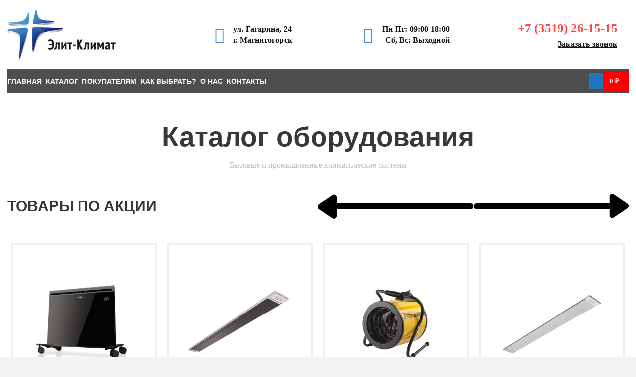

--- FILE ---
content_type: text/html; charset=UTF-8
request_url: https://climatmgn.ru/product-tag/daikin/
body_size: 73569
content:
<!DOCTYPE html>
<html lang="ru-RU" data-df  data-container="1440" data-xl="2" data-admin-bar="0" class="elementor-kit-1223">
<head>
<meta charset="UTF-8">
<meta name="viewport" content="width=device-width, initial-scale=1">
<link rel="profile" href="//gmpg.org/xfn/11">
<link rel="pingback" href="https://climatmgn.ru/xmlrpc.php">

<meta name='robots' content='noindex, follow' />
	<style>img:is([sizes="auto" i], [sizes^="auto," i]) { contain-intrinsic-size: 3000px 1500px }</style>
	
	<!-- This site is optimized with the Yoast SEO Premium plugin v24.0 (Yoast SEO v24.0) - https://yoast.com/wordpress/plugins/seo/ -->
	<title>Daikin &#8211; «Элит-Климат+»</title>
	<meta name="description" content="Daikin &#8211; «Элит-Климат+»" />
	<script type="application/ld+json" class="yoast-schema-graph">{"@context":"https://schema.org","@graph":[{"@type":"CollectionPage","@id":"https://climatmgn.ru/product-tag/daikin/","url":"https://climatmgn.ru/product-tag/daikin/","name":"Daikin &#8211; «Элит-Климат+»","isPartOf":{"@id":"https://climatmgn.ru/#website"},"description":"Daikin &#8211; «Элит-Климат+»","breadcrumb":{"@id":"https://climatmgn.ru/product-tag/daikin/#breadcrumb"},"inLanguage":"ru-RU"},{"@type":"BreadcrumbList","@id":"https://climatmgn.ru/product-tag/daikin/#breadcrumb","itemListElement":[{"@type":"ListItem","position":1,"name":"Главная","item":"https://climatmgn.ru/"},{"@type":"ListItem","position":2,"name":"Daikin"}]},{"@type":"WebSite","@id":"https://climatmgn.ru/#website","url":"https://climatmgn.ru/","name":"«Элит-Климат+»","description":"Климатическое оборудование в Магнитогорске. Полный спектр профессиональных работ по продаже, установке и обслуживанию систем кондиционирования, вентиляции и отопления.","publisher":{"@id":"https://climatmgn.ru/#organization"},"potentialAction":[{"@type":"SearchAction","target":{"@type":"EntryPoint","urlTemplate":"https://climatmgn.ru/?s={search_term_string}"},"query-input":{"@type":"PropertyValueSpecification","valueRequired":true,"valueName":"search_term_string"}}],"inLanguage":"ru-RU"},{"@type":"Organization","@id":"https://climatmgn.ru/#organization","name":"«Элит–Климат+»","url":"https://climatmgn.ru/","logo":{"@type":"ImageObject","inLanguage":"ru-RU","@id":"https://climatmgn.ru/#/schema/logo/image/","url":"https://i0.wp.com/climatmgn.ru/wp-content/uploads/2021/02/logo-3-1.png?fit=273%2C125&ssl=1","contentUrl":"https://i0.wp.com/climatmgn.ru/wp-content/uploads/2021/02/logo-3-1.png?fit=273%2C125&ssl=1","width":273,"height":125,"caption":"«Элит–Климат+»"},"image":{"@id":"https://climatmgn.ru/#/schema/logo/image/"}}]}</script>
	<!-- / Yoast SEO Premium plugin. -->


<link href='//use.typekit.net' crossorigin rel='preconnect' />
<link rel='preconnect' href='//i0.wp.com' />
<style id='classic-theme-styles-inline-css' type='text/css'>
/*! This file is auto-generated */
.wp-block-button__link{color:#fff;background-color:#32373c;border-radius:9999px;box-shadow:none;text-decoration:none;padding:calc(.667em + 2px) calc(1.333em + 2px);font-size:1.125em}.wp-block-file__button{background:#32373c;color:#fff;text-decoration:none}
</style>
<style id='woocommerce-inline-inline-css' type='text/css'>
.woocommerce form .form-row .required { visibility: visible; }
.woocommerce form .form-row abbr.required { visibility: visible; }
</style>
<link rel="preload" as="style" onload="this.onload=null;this.rel='stylesheet';" media="all"   data-no-rel='stylesheet' id='rey-wp-style-child-css' href='https://climatmgn.ru/wp-content/themes/rey-child/style.css?ver=6.7.1' type='text/css' data-media='all' />
<noscript><link rel='stylesheet'  data-id='rey-wp-style-child-css' href='https://climatmgn.ru/wp-content/themes/rey-child/style.css?ver=6.7.1' data-type='text/css' data-media='all' />
</noscript><link rel='stylesheet' id='elementor-frontend-css' href='https://climatmgn.ru/wp-content/plugins/elementor/assets/css/frontend.min.css?ver=3.25.11' type='text/css' media='all' />
<link id="rey-hs-css" type="text/css" href="https://climatmgn.ru/wp-content/uploads/rey/hs-a6754d77ce.css?ver=3.1.3.1734027952"  rel="stylesheet" media="all"  />
<link id="rey-ds-css" type="text/css" href="https://climatmgn.ru/wp-content/uploads/rey/ds-5ac10aed48.css?ver=3.1.3.1734044022" data-noptimize="" data-no-optimize="1" data-pagespeed-no-defer="" data-pagespeed-no-transform="" data-minify="1" rel="preload" as="style" onload="this.onload=null;this.rel='stylesheet';" media="all"  />
<noscript><link rel="stylesheet" href="https://climatmgn.ru/wp-content/uploads/rey/ds-5ac10aed48.css" data-no-minify="1"></noscript>
<link rel='stylesheet' id='elementor-post-5452-css' href='https://climatmgn.ru/wp-content/uploads/elementor/css/post-5452.css?ver=1754638861' type='text/css' media='all' />
<link rel="stylesheet" onload="this.onload=null;this.media='all';" media="print"  data-noptimize="" data-no-optimize="1" data-pagespeed-no-defer="" data-pagespeed-no-transform="" data-minify="1" data-no-rel='stylesheet' id='elementor-post-157-css' href='https://climatmgn.ru/wp-content/uploads/elementor/css/post-157.css?ver=1746537827' type='text/css' data-media='all' />
<noscript><link rel='stylesheet' data-noptimize="" data-no-optimize="1" data-pagespeed-no-defer="" data-pagespeed-no-transform="" data-minify="1" data-id='elementor-post-157-css' href='https://climatmgn.ru/wp-content/uploads/elementor/css/post-157.css?ver=1746537827' data-type='text/css' data-media='all' />
</noscript><link rel='stylesheet' id='elementor-post-1352-css' href='https://climatmgn.ru/wp-content/uploads/elementor/css/post-1352.css?ver=1738925440' type='text/css' media='all' />
<link rel='stylesheet' id='elementor-icons-shared-0-css' href='https://climatmgn.ru/wp-content/plugins/elementor/assets/lib/font-awesome/css/fontawesome.min.css?ver=5.15.3' type='text/css' media='all' />
<link rel='stylesheet' id='elementor-icons-fa-solid-css' href='https://climatmgn.ru/wp-content/plugins/elementor/assets/lib/font-awesome/css/solid.min.css?ver=5.15.3' type='text/css' media='all' />
<link rel='stylesheet' id='elementor-icons-fa-regular-css' href='https://climatmgn.ru/wp-content/plugins/elementor/assets/lib/font-awesome/css/regular.min.css?ver=5.15.3' type='text/css' media='all' />
<script type="text/javascript" src="https://climatmgn.ru/wp-includes/js/jquery/jquery.min.js?ver=3.7.1" id="jquery-core-js"></script>
<script type="text/javascript" src="https://climatmgn.ru/wp-includes/js/jquery/jquery-migrate.min.js?ver=3.4.1" id="jquery-migrate-js"></script>
<script type="text/javascript" src="https://climatmgn.ru/wp-content/plugins/rey-core/assets/js/woocommerce/blockui.js?ver=3.1.3" id="jquery-blockui-js" defer="defer" data-wp-strategy="defer"></script>
<script type="text/javascript" id="wc-add-to-cart-js-extra">
/* <![CDATA[ */
var wc_add_to_cart_params = {"ajax_url":"\/wp-admin\/admin-ajax.php","wc_ajax_url":"\/?wc-ajax=%%endpoint%%","i18n_view_cart":"\u041f\u0440\u043e\u0441\u043c\u043e\u0442\u0440 \u043a\u043e\u0440\u0437\u0438\u043d\u044b","cart_url":"https:\/\/climatmgn.ru\/cart\/","is_cart":"","cart_redirect_after_add":""};
/* ]]> */
</script>
<script type="text/javascript" src="https://climatmgn.ru/wp-content/plugins/woocommerce/assets/js/frontend/add-to-cart.min.js?ver=9.4.3" id="wc-add-to-cart-js" defer="defer" data-wp-strategy="defer"></script>
<script type="text/javascript" src="https://climatmgn.ru/wp-content/plugins/woocommerce/assets/js/js-cookie/js.cookie.min.js?ver=2.1.4-wc.9.4.3" id="js-cookie-js" defer="defer" data-wp-strategy="defer"></script>
<script type="text/javascript" id="woocommerce-js-extra">
/* <![CDATA[ */
var woocommerce_params = {"ajax_url":"\/wp-admin\/admin-ajax.php","wc_ajax_url":"\/?wc-ajax=%%endpoint%%"};
/* ]]> */
</script>
<script type="text/javascript" src="https://climatmgn.ru/wp-content/plugins/woocommerce/assets/js/frontend/woocommerce.min.js?ver=9.4.3" id="woocommerce-js" defer="defer" data-wp-strategy="defer"></script>
	<noscript><style>
		.woocommerce ul.products li.product.is-animated-entry {opacity: 1;transform: none;}
		.woocommerce div.product .woocommerce-product-gallery:after {display: none;}
		.woocommerce div.product .woocommerce-product-gallery .woocommerce-product-gallery__wrapper {opacity: 1}
	</style></noscript>
		<noscript><style>.woocommerce-product-gallery{ opacity: 1 !important; }</style></noscript>
				<style>
				.e-con.e-parent:nth-of-type(n+4):not(.e-lazyloaded):not(.e-no-lazyload),
				.e-con.e-parent:nth-of-type(n+4):not(.e-lazyloaded):not(.e-no-lazyload) * {
					background-image: none !important;
				}
				@media screen and (max-height: 1024px) {
					.e-con.e-parent:nth-of-type(n+3):not(.e-lazyloaded):not(.e-no-lazyload),
					.e-con.e-parent:nth-of-type(n+3):not(.e-lazyloaded):not(.e-no-lazyload) * {
						background-image: none !important;
					}
				}
				@media screen and (max-height: 640px) {
					.e-con.e-parent:nth-of-type(n+2):not(.e-lazyloaded):not(.e-no-lazyload),
					.e-con.e-parent:nth-of-type(n+2):not(.e-lazyloaded):not(.e-no-lazyload) * {
						background-image: none !important;
					}
				}
			</style>
			<style class='wp-fonts-local' type='text/css'>
@font-face{font-family:Inter;font-style:normal;font-weight:300 900;font-display:fallback;src:url('https://climatmgn.ru/wp-content/plugins/woocommerce/assets/fonts/Inter-VariableFont_slnt,wght.woff2') format('woff2');font-stretch:normal;}
@font-face{font-family:Cardo;font-style:normal;font-weight:400;font-display:fallback;src:url('https://climatmgn.ru/wp-content/plugins/woocommerce/assets/fonts/cardo_normal_400.woff2') format('woff2');}
</style>
<link rel="icon" href="https://climatmgn.ru/wp-content/uploads/2024/05/favicon.svg" sizes="32x32" />
<link rel="icon" href="https://climatmgn.ru/wp-content/uploads/2024/05/favicon.svg" sizes="192x192" />
<link rel="apple-touch-icon" href="https://climatmgn.ru/wp-content/uploads/2024/05/favicon.svg" />
<meta name="msapplication-TileImage" content="https://climatmgn.ru/wp-content/uploads/2024/05/favicon.svg" />
		<style type="text/css" id="wp-custom-css">
			.br_new_compare .br_left_table tr th, .br_new_compare .br_left_table tr td, .br_new_compare .br_right_table p {
    white-space: normal!important;
}

.woocommerce .rey-classic-reviewOrder-img {
    float: left;
}
@media (max-width: 1024px) 
	.rey-pageContent img {

    display: none;
}
.woocommerce .rey-classic-reviewOrder-img+.rey-classic-reviewOrder-content {
    float: none;
}
.woocommerce .shop_table tbody tr td {
    vertical-align: top;
}
.rey-mainMenu--desktop.rey-mainMenu--desktop .menu-item.depth--0.--separated:before {
    color: #fff;
}
.woocommerce div.product p.price del .woocommerce-Price-amount {
    text-decoration: line-through;
    font-size: 25px;
    text-decoration-color: red;
    text-decoration-thickness: 3px;
    font-weight: 800;
    color: black;
}
.woocommerce div.product p.price del {
    display: inline-block;
    color: inherit;
    opacity: 1;
    font-weight: 400;
}
.woocommerce form .form-row textarea {
    color: white;
}

.owl-carousel .owl-wrapper-outer {
    overflow: hidden;
    position: relative;
    width: 100%;
    padding: 0 0 20px 0;
}
a.wprr.btn.next {
	visibility: hidden;
}
a.wprr.btn.next:before {
	content: 'Вперед';
	visibility: visible;
	
}
a.wprr.btn.prev {
	visibility: hidden;
}
a.wprr.btn.prev:after {
	content: 'Назад';
	visibility: visible;
	
}
textarea[placeholder] {
    background: #737373;
}
.rey-pageTitle {
    margin-top: 30px;
}
.woocommerce ul.products li.product .rey-productCategories, .woocommerce ul.products li.product .rey-brandLink {
    opacity: 0.9;
}
.rey-breadcrumbs {
    font-size: 15px;

}
.rey-cookieNotice {
    font-size: 15px;

}
.woocommerce .slick-slider .rey-yithCompare[data-tooltip-text]:before, .woocommerce li.product.--customImageContainerHeight .rey-productThumbnail .rey-yithCompare[data-tooltip-text]:before {

    visibility: hidden;
}
.rey-cartPanel .woocommerce-mini-cart__buttons .checkout {

    background-color: #ff0000;

}
 .woocommerce ul.products li.product .price del .woocommerce-Price-amount {
    text-decoration: line-through;
    text-decoration-color: red;
}
.woocommerce ul.products li.product .price del .woocommerce-Price-amount {
    text-decoration-thickness: 2px;
}
.woocommerce ul.products li.product .price del {
    color: inherit;
    opacity: 1;
    font-weight: 800;
	font-size: 18px;
}
#cf7md-form .wpcf7-form-control-wrap {
    margin: 0;
    max-width: 500px;
}
.trwca-actheme ul ul.submenu li {

    padding-left: 10px;
}
.trwca-actheme ul ul.submenu li a {
    padding-left: 0px;
}

.codedropz-upload-inner .codedropz-btn-wrap a.cd-upload-btn {
    text-decoration: underline;
    box-shadow: none;
}
#filesup {
    font-size: 12px;
    color: #9a9a9a;
}
.rey-sidebar {
    position: relative;
    width: 100%;
    margin-top: 0px;
    padding-right: var(--half-gutter-size);
    padding-left: var(--half-gutter-size);
    margin-bottom: 30px;
}
.woocommerce div.product form.cart .variations label {

    margin: 14px 0;
}
.rey-cartPanel .woocommerce-mini-cart .woocommerce-mini-cart-item .woocommerce-mini-cart-item-title {

    margin-right: 40px;
}
.woocommerce ul.cart_list li dl dt, .woocommerce ul.cart_list li dl dd, .woocommerce ul.product_list_widget li dl dt, .woocommerce ul.product_list_widget li dl dd {
    display: block;
    float: left;
    margin-bottom: 1em;
    font-size: .75rem;
}
.woocommerce ul.products li.product .price .woocommerce-Price-amount+.woocommerce-Price-amount:before {
    margin: 0 10px;
}
.reyajfilter-layered-nav.--style-checkboxes li.chosen .__checkbox, .woocommerce-widget-layered-nav.--style-checkboxes li.chosen .__checkbox {
    opacity: 0.2;
    background-color: red;
}
.reyajfilter-layered-nav li a, .woocommerce-widget-layered-nav li a {
    font-weight: 400;
    font-size: 15px;
    line-height: 16px;
    padding: 5px 0;
}
.reyajfilter-layered-nav.--style-checkboxes li .__checkbox, .woocommerce-widget-layered-nav.--style-checkboxes li .__checkbox {
    width: 0;
    height: 0;
    width: 0;
    height: 0;
    -webkit-box-shadow: 0 0 0 1px currentColor;
    box-shadow: 0 0 0 0px currentColor;
    margin-right: .7em;
    opacity: 0.5;
    position: relative;
    margin-left: 1px;
    background: #739cbc;
    padding: 9px;
}

.woocommerce #reviews, .woocommerce #reviews_summary {
    max-width: 1000px;
    margin-left: auto;
    margin-right: auto;
    width: 100%;
}
#tab-custom_tab_0 img {
    margin: 0 0 0 10px;
}
#tab-custom_tab_0 {
    text-align: center;
}
.woocommerce table.shop_attributes {
    border: 0;
    max-width: 800px;
    margin-left: auto;
    margin-right: auto;
}
.trwca-actheme .trwca-accordion a {
    padding: 10px 0px 10px 0px;
    font-size: 15px;
}
.trwca-actheme .trwca-accordion a {

    text-transform: none;

}
.rey-quickviewPanel.woocommerce div.product .woocommerce-product-gallery__thumbs.--qv-gallery-horizontal {
    bottom: 10px;
    top: auto;
    -webkit-transform: none;
    transform: none;
    margin: 20px 0;
}
.trwca-actheme ul ul.submenu li a {
    padding-left: 10px;
}
#outer_ul {
    padding-left: 0;
    width: auto;
}
.cls-1{
	fill:url(#radial-gradient);
}
.cls-2{
	fill:#fff;
}
.--layout-offcanvas .rey-accountPanel .rey-sidePanel-close {
    top: 15px;
    right: 15px;
}
.rey-sliderNav .rey-arrowSvg svg {
    font-size: 50px;
}
.rey-icon {
    font-size: 25px;
}
.woocommerce ul.products li.product .rey-thPos.rey-thPos--top-right {
    top: 0;
    right: 0;
}
.rey-coverSideSlide .rey-arrowSvg svg {
    font-size: 60px;
    height: 60px;
    opacity: 0.9;
}
.rey-coverSideSlide .rey-arrowSvg {
    height: 60px;
}
.woocommerce ul.products li.product .rey-thPos.rey-thPos--top-left {
    top: 0;
    left: 0;
}
.rey-sidebar {
    padding-top: 0px;
}
.woocommerce ul.products li.product.--customImageContainerHeight .rey-productThumbnail .rey-thumbImg, .woocommerce ul.products li.product.--customImageContainerHeight .rey-productThumbnail .rey-productThumbnail__second {
    max-height: var(--woocommerce-custom-image-height);
    padding: 20px;
}
.elementor-widget-image-carousel .swiper-container .swiper-slide figure {
    line-height: inherit;
    background: #E0E7EF;
    padding: 20px 0;
}
.woocommerce .wccf_field_container label {
    font-size: 12px;
    font-weight: var(--font-weight-bold);
    text-transform: uppercase;
    margin-bottom: 5px;
    color: black;
}
.rey-pageContent img {
    margin: 0 10px 0 0;
}
.elementor-widget-image-carousel .swiper-slide {
    text-align: center;
    border-left: 20px solid white;
}
.woocommerce .cart_totals .shop_table .woocommerce-shipping-totals {
    font-size: 15px;
}
.woocommerce-MyAccount-navigation-wrapper {
    min-width: 300px;
    margin-bottom: 30px;
    background: #efefef;
    padding: 20px;
    border-radius: 10px;
}
mark {
	background-color: #eaedf0;
    text-decoration: none;
    padding: 5px 10px;
    font-size: 15px;
    color: #2f2f2f;
}
#yith-wcmap-avatar .avatar-modal-content .avatar-actions .set-avatar button {
    border-radius: 8px;
    background: #00678a;
    color: #fff;
    padding: 5px 10px;
}
.woocommerce .rey-filterBtn__label.btn {
    font-size: 13px;
    font-weight: var(--font-weight-bold);
    background: #428cc9;
    color: white;
    padding: 10px;
}
.woocommerce .rey-filterBtn.--has-filters .rey-filterBtn__label {
    color: #ffffff;
    background: #739cbc;
}
.woocommerce ul.products li.product .rey-itemBadge {
    background: #428cc9;
}
.woocommerce span.onsale, .woocommerce span.rey-discount {
    font-size: 13px;
    background-color: #428cc9;
}
.woocommerce div.product p.price .rey-discount {
    display: block;
    color: #fff;
    background-color: #428cc9;;
    padding: .625rem;
    font-size: .875rem;
    line-height: 1;
    margin-left: 40px;
}
.woocommerce .related.products, .woocommerce .upsells.products, .woocommerce .crosssells.products {
    margin-bottom: 0;
}
.woocommerce table.shop_attributes tr {
    border: 0;
    border-bottom: 1px solid #dfe3e7;
}
.woocommerce .rey-stickyAtc .rey-stickyAtc-title {
    font-size: 23px;
}
.rey-quickviewPanel.woocommerce div.product .rey-productSummary .product_title {
    font-size: 24px;
    display: block;
}
#wccf_checkout_field_1111_container > label
{
font-size: 15px;
}
.rey-catWgt-nav {
    font-size: 15px!important;
}
.rey-filterCheckbox label {
    font-size: 13px;
}
.filters-top-sidebar .rey-applyFilters-btn-wrapper .rey-applyFilters-btn.btn-line-active {
    font-weight: 500;
    font-size: 13px;
}
.woocommerce-message, .woocommerce-error, .woocommerce-info {
    font-size: 15px;
}
.woocommerce table.shop_attributes td {
    font-size: 13px;
    font-weight: 400;
}
.woocommerce .cart_totals .shop_table .woocommerce-shipping-destination {
    font-size: 13px;
}
.rey-mainMenu .sub-menu>.menu-item>a {
    font-size: 15px;
}
.woocommerce .shop_table {
    border: 1px solid HSL(var(--neutral-2));
    font-size: 15px;
}
body {
    background-color: #fff !important;
}
.rey-mainMenu .menu-item-has-children .--submenu-indicator-plus {
    width: 10px;
    height: 10px;
    opacity: 1;
    top: 6px; 
    font-size: 15px;
    text-align: center;
    font-family: sans-serif;
}
.woocommerce nav.woocommerce-pagination ul li {
    border-right: 1px solid #d3ced2;
    padding: 0;
    margin: 0;
    float: left;
    display: inline;
    overflow: hidden;
}
.woocommerce nav.woocommerce-pagination ul li a:focus, .woocommerce nav.woocommerce-pagination ul li a:hover, .woocommerce nav.woocommerce-pagination ul li span.current {
    background: #ebe9eb;
    color: #8a7e88;
}
.woocommerce nav.woocommerce-pagination {
    text-align: center;
}
.woocommerce nav.woocommerce-pagination ul li a, .woocommerce nav.woocommerce-pagination ul li span {
    margin: 0;
    text-decoration: none;
    padding: 0;
    line-height: 1;
    font-size: 1em;
    font-weight: 400;
    padding: .5em;
    min-width: 1em;
    display: block;
}
.woocommerce nav.woocommerce-pagination ul {
    display: inline-block;
    white-space: nowrap;
    padding: 0;
    clear: both;
    border: 1px solid #d3ced2;
    border-right: 0;
    margin: 1px;
}
#cf7md-form .mdc-button--raised:not(:disabled), #cf7md-form .mdc-button--unelevated:not(:disabled) {
    background-color: #464646;
}
#cf7md-form .mdc-button--raised:not(:disabled):hover, #cf7md-form .mdc-button--unelevated:not(:disabled):hover {
    background-color: #4c4c4c;
}
.rey-mainMenu--desktop .depth--0.menu-item-has-children .sub-menu>.menu-item>a span {
    padding: 0.105rem 1.875rem 0.105rem var(--submenus-padding-x,50px)!important;
}
.rey-mainMenu--desktop .depth--0.menu-item-has-children.--is-mega.--is-mega--cols-4>.sub-menu>.menu-item {
    margin-top: 10px!important;
}
.rey-mainMenu--desktop .depth--0.menu-item-has-children.--is-mega.--is-mega--cols-4>.sub-menu {
	  padding-top: 10px!important;
}
.rey-mainMenu--desktop .menu-item.menu-item-has-children.menu-item-2218 {
    --body-bg-color: #ffffff!important;
    --submenus-padding: 10px!important;
}
.rey-mainMenu--desktop .depth--0.menu-item-has-children.--is-mega>.sub-menu>.menu-item>a {
    font-weight: var(--font-weight-bold)!important;
    color: #1F76BD!important;
	  font-size: 20px!important;
}

.rey-headerCart .rey-headerCart-text-v2 {
    font-size: 18px;
}
.rey-headerAccount .rey-headerAccount-btnIcon.rey-icon {
    font-size: 18px;
}
.woocommerce ul.products li.product .price {
    font-size: 22px;
}
.woocommerce li.product.rey-wc-skin--cards .price ins {
    color: #353535;
}
.rey-headerAccount .rey-headerAccount-count {
    color: #fff;
}
.rey-headerCart .rey-headerCart-nb {
    font-size: 9px;
    width: 19px;
    height: 19px;
    line-height: 19px;
    margin-left: 2px;
}
.rey-mainMenu .menu-item-has-children .--submenu-indicator-arrow {
    border: 0em solid transparent;
}
.rey-wishlistPanel-container.--prod-list .rey-wishlistItem .rey-wishlistItem-name {
    font-size: 15px;
}
.woocommerce ul.products li.product .rey-itemBadge {
    font-size: 13px;
	color: #ffffff;
}
.woocommerce-MyAccount-navigation-wrapper li {
    margin-bottom: 0;
}
.rey-wishlistPanel-container.--prod-list .rey-wishlistItem .rey-wishlistItem-price {
    font-size: 16px;
}
.rey-accountPanel .woocommerce-MyAccount-navigation ul {
    font-size: 16px;
    line-height: 22px;
    letter-spacing: 0px;
    text-transform: none;
}
.woocommerce .rey-cartBtnQty div.rey-qtyField .qty {
    border-color: #444444;
}
.woocommerce div.product p.price ins {
    color: #000000;
}
.elementor-button {
    background-color: #44596b;
}
.elementor-menu-cart__product-price {
    -ms-flex-item-align: end;
    align-self: end;
    color: #3a3a3a;
    font-weight: 300;
}
.gm-grid-container {
    width: 100%;
    /* padding-right: 15px; */
    /* padding-left: 15px; */
    margin-right: auto;
    margin-left: auto;
    padding: 30px 50px;
}

.--filter-panel-active .rey-filterPanel-wrapper {
    -webkit-transform: translateX(0);
    transform: translateX(0);
    opacity: 1;
    visibility: visible;
    z-index: 9999;
}
.rey-modal .rey-modalInner {
    color: #555;
    background-color: #E9EEF1;
    border-radius: 20px;
}
.btn.btn-primary, input[type=submit].btn-primary {
    font-size: 18px;
}
.select2-container .select2-selection--single, .select2-container--default.select2-container .select2-selection--single, input[type=datetime-local], input[type=datetime], input[type=email], input[type=number], input[type=password], input[type=search], input[type=tel], input[type=text], input[type=url], select, textarea, textarea.wp-editor-area{
  background-color: #efefef;
	font-size: 15px;
}
.woocommerce form .form-row label, .woocommerce .wccf_field_container label {
    font-size: 13px;
    font-weight: var(--font-weight-bold);
    text-transform: uppercase;
    margin-bottom: 5px;
    color: #000;
}
.woocommerce .shop_table thead th {
    font-weight: var(--font-weight-bold);
    color: #000;
    text-transform: uppercase;
    font-size: 14px;
    background: HSL(var(--neutral-2));
    padding: 20px;

}
.rey-requestQuote-modal div.wpcf7-response-output {
    background: #DFE7EA;
}
input[type=submit] {
    color: #E9EEF1;
    background-color: #555;
	  padding: 10px 20px;
}
input[type=submit]:hover {
    color: #E9EEF1;
    text-decoration: none;
    background: #607D8B;
}
.rey-modalSection .rey-modalSection-close {
    top: 10px;
    right: 10px;
}
.elementor-section.rey-modal-section {
    border-radius: 20px;
}
 #cf7md-form .mdc-button--raised:not(:disabled), #cf7md-form .mdc-button--unelevated:not(:disabled) {
    background-color: #444444;
}
#cf7md-form .mdc-text-field:not(.mdc-text-field--disabled) {
    background-color: #f1f1f1;
}
#cf7md-form.cf7md-form .wpcf7-response-output, #cf7md-form.cf7md-form+.wpcf7-response-output {
    border-bottom: 2px solid #555;
    color: #555;
}
.grecaptcha-badge {visibility: hidden;}
.rey-modal .rey-modalInner {
    position: relative;
    z-index: 1;
    top: 0;
}
#cf7md-form .mdc-button--raised:not(:disabled), #cf7md-form .mdc-button--unelevated:not(:disabled) {
    margin: 20px 0 0 0;
}
.rey-modal {

    align-items: center;
}
.rey-modal .rey-modalInner {
    color: #011e41;
    background-color: #E9EEF1;
    border-radius: 20px;
    margin: 0 20px;
}
.rey-modal .rey-modalClose {
    top: 15px;
    right: 15px;
}
.rey-requestQuote-modal .rey-requestQuote-modalTitle {
    font-size: 25px;
}
.rey-mainMenu>.menu-item>a {
    font-size: 18px;
}

.rey-mainNavigation.rey-mainNavigation--mobile .menu-item>a {
    padding: 4px 0;
}

.gm-main-menu-wrapper .gm-menu-item__link {
    display: flex;
    justify-content: space-between;
    align-items: center;
    width: 100%;
    padding: 12px 15px 0px 0;
    white-space: initial;
    line-height: 1.4;
}
.gm-main-menu-wrapper .gm-navbar-nav>.gm-menu-item>.gm-anchor {
    font-weight: 800;
}
.gm-main-menu-wrapper .gm-mega-menu__item__title, .gm-main-menu-wrapper .gm-mega-menu__item__title .gm-menu-item__txt {
    font-size: 14px;
    font-weight: 800;
}
/* Вывод категорий над товарами */
ul.woocommerce-categories {
	text-align: center;
	font-size: 16px;
	padding: 0;
  margin: 0 0 5em 0;
  list-style: none;
  -ms-box-orient: horizontal;
  display: -webkit-box;
  display: -moz-box;
  display: -ms-flexbox;
  display: -webkit-flex;
  display: flex;
	-webkit-flex-wrap: wrap;
  flex-wrap: wrap;
  justify-content: flex-start;
}
ul.woocommerce-categories a {
	font-size: 16px;
}
ul.woocommerce-categories h2 {
    margin: 20px 0 10px 0;
}

/* выводим элементы в 4 столбца */
li.woocommerce-product-category-page {
	margin-left: 5%;
	margin-bottom: 2%;
	width: 21.25%;
	background: #ececec;
	padding: 20px;
}

/* Убираем отсуп слева у первого элемента на следующих рядах */
li.woocommerce-product-category-page:nth-child(4n+1) {
	margin-left: 0%;
	margin-bottom: 2%;
}

/* === На мобильных === */
@media (max-width: 480px) {
	
	/* выводим элементы в 2 столбца */
	li.woocommerce-product-category-page {
		margin-left: 5%;
		margin-bottom: 2%;
		width: 47.5%;
		background: #ececec;
	padding: 10px;
		font-size:13px;
	}

	/* Убираем отсуп слева у первого элемента на следующих рядах */
	li.woocommerce-product-category-page:nth-child(2n+1) {
		margin-left: 0%;
	}
}
.woocommerce div.product p.price {
    font-size: 40px;
}
.woocommerce div.product .product_title {
    font-weight: 600;
	  font-family: "SemiBold", sans-serif;
}
.woocommerce ul.products li.product .woocommerce-loop-product__title {
font-family: "SemiBold", sans-serif;
    font-weight: 600;
}
.woocommerce div.product .rey-summaryAcc .rey-summaryAcc-accItem {
    font-size: 20px;
}
.woocommerce li.product.rey-wc-skin--cards .rey-productInner {
    padding: 25px;
}


.woocommerce ul.products li.product .star-rating {

    font-size: 17px;
}
.woocommerce .woocommerce-Reviews .rey-commentForm .comment-form {
    font-size: 17px;
}
.woocommerce button.button.alt {
    font-weight: 800;
}
.woocommerce .star-rating {
    font-size: 19px;
}
.woocommerce .woocommerce-product-rating .woocommerce-review-link {
    font-size: 13px;
}
.rey-quickviewPanel.woocommerce div.product .woocommerce-product-gallery__wrapper>.woocommerce-product-gallery__image img {
    padding: 0 0 0 20px;
}
.woocommerce table.shop_attributes th {
    text-align: left;
}
.woocommerce div.product .woocommerce-product-gallery__mobile .rey-singlePlayVideo>svg {
    font-size: 30px;
}
.woocommerce div.product .rey-singlePlayVideo {
    border-radius: 7px;
    font-size: 40px;
    bottom: 0.3em;
    right: .5em;
    width: 1em;
    height: 1em;
    cursor: pointer;
    -webkit-transition: opacity 0.3s;
    transition: opacity 0.3s;
    color: #fff;
    opacity: 0.3;
    background-color: #00000073;
}
.woocommerce ul.products li.product .woocommerce-loop-category__title {
    text-align: center;
}
.woocommerce ul.products li.product .woocommerce-loop-category__title {
    margin: 20px 0 0 0;
}		</style>
		<style id="reycore-inline-styles" data-noptimize="" data-no-optimize="1" data-pagespeed-no-defer="" data-pagespeed-no-transform="" data-minify="1">:root{--rey-container-spacing:15px;--main-gutter-size:15px;--body-bg-color:#ffffff;--body-color:#232323;--link-color:#232323;--link-color-hover:#739cbc;--neutral-hue:210;--blog-columns:2;--post-align-wide-size:25vw;--scroll-top-bottom:10vh;--search-text-color:#000000;--header-nav-mobile-panel-bg-color:#ffffff;--header-nav-mobile-panel-text-color:#0a0a0a;--woocommerce-products-gutter:30px;--woocommerce-sidebar-size:25%;--woocommerce-loop-cards-padding:20px;--woocommerce-loop-cards-bordercolor:#e8e8e8;--woocommerce-loop-cards-bgcolor:#ffffff;--woocommerce-discount-color:#f93333;--woocommerce-custom-image-height:300px;--woocommerce-thumbnails-padding-top:20px;--woocommerce-thumbnails-padding-right:10px;--woocommerce-thumbnails-padding-bottom:10px;--woocommerce-thumbnails-padding-left:10px;--woocommerce-pp-sidebar-size:16%;--woocommerce-summary-size:40%;--woocommerce-summary-padding:50px;--woocommerce-summary-bgcolor:#e0e7ef;--woocommerce-custom-main-image-height:540px;--woocommerce-gallery-max-thumbs:10;--star-rating-color:#ff4545;}h4, .h4{font-size:17px;}.rey-postList .rey-postTitle > a{font-size:30px;letter-spacing:0.1px;line-height:1.3;}.single-post .rey-postTitle{color:#ffffff;}.rey-ecommSidebar .widget-title{font-size:16px;line-height:17px;text-transform:none;color:#000000;}body.woocommerce ul.products li.product .woocommerce-loop-product__title, .woocommerce ul.products li.product[class*="rey-wc-skin"] .woocommerce-loop-product__title{font-size:17px;letter-spacing:0px;line-height:25px;color:#000000;}.woocommerce ul.products li.product .rey-productInner .button, .tinvwl-loop-button-wrapper, .rey-loopQty{--accent-color:#ff0000;}.woocommerce ul.products li.product .rey-productInner .button{--accent-hover-color:#5f5f5f;}.woocommerce ul.products li.product .rey-productInner .rey-quickviewBtn{--accent-text-color:#ffffff;--btn-color:#ffffff;--accent-color:#739cbc;--accent-hover-color:#4d7a9d;}.woocommerce div.product div.summary, .woocommerce div.product div.summary a, .woocommerce div.product .rey-postNav .nav-links a, .woocommerce div.product .rey-productShare h5, .woocommerce div.product form.cart .variations label, .woocommerce div.product .rey-pdp-meta, .woocommerce div.product .rey-pdp-meta a{color:#0a0a0a;}.woocommerce div.product .product_title{font-size:21px;letter-spacing:0px;line-height:30px;color:#000000;}.woocommerce .rey-cartBtnQty{--accent-text-color:#ffffff;--accent-color:#ff0000;}.woocommerce .rey-cartBtnQty .button, .woocommerce .rey-cartBtnQty .btn{--accent-text-hover-color:#ffffff;--accent-hover-color:#5f5f5f;}@media (min-width: 768px) and (max-width: 1025px){:root{--rey-container-spacing:15px;--main-gutter-size:15px;--blog-columns:1;--scroll-top-bottom:10vh;--woocommerce-products-gutter:10px;--woocommerce-thumbnails-padding-top:20px;--woocommerce-thumbnails-padding-right:10px;--woocommerce-thumbnails-padding-bottom:10px;--woocommerce-thumbnails-padding-left:10px;--woocommerce-summary-padding:0px;}}@media (max-width: 767px){:root{--rey-container-spacing:15px;--main-gutter-size:15px;--blog-columns:1;--scroll-top-bottom:10vh;--woocommerce-products-gutter:10px;--woocommerce-custom-image-height:250px;--woocommerce-thumbnails-padding-top:20px;--woocommerce-thumbnails-padding-right:10px;--woocommerce-thumbnails-padding-bottom:10px;--woocommerce-thumbnails-padding-left:10px;--woocommerce-summary-padding:25px;}}@media (min-width: 992px){:root{--pdp-brand-image-size:80px;}}@font-face { font-family:'Noto Sans';font-style:normal;font-weight:400;font-stretch:normal;font-display:swap;src:url(https://climatmgn.ru/wp-content/fonts/noto-sans/881e25b9a920a0db) format('woff');}@font-face { font-family:'Rey Primary';font-style:normal;font-weight:400;font-stretch:normal;font-display:swap;src:url(https://climatmgn.ru/wp-content/fonts/noto-sans/881e25b9a920a0db) format('woff');}:root{--zero-px: 0.001px;} @media (max-width: 768px) {			:root {				--nav-breakpoint-desktop: none;				--nav-breakpoint-mobile: flex;			}		} :root {--fs-menu-default-bg-color: #ffffff;--fs-menu-default-bg-color-1: #e6e6e6;--fs-menu-default-bg-color-2: #ffffff;--fs-menu-color: #000;--fs-menu-hover-color: rgba(0,0,0,0.75);} :root{--primary-ff:Noto Sans, "Helvetica Neue", Helvetica, Arial, sans-serif;--body-font-family: Noto Sans;--body-font-size: 16px;--body-font-weight: 400;--link-color-hover:#739cbc;--accent-color:#739cbc;--accent-hover-color:#3c5a76;--accent-text-color:#efefef;} @media (min-width: 1440px) {				:root {					--container-max-width: calc(90vw - (var(--page-padding-left, 0px) + var(--page-padding-right, 0px)));				}			} .rey-mainMenu--desktop .menu-item.menu-item-has-children.menu-item-2218 {--body-bg-color:#ffffff;--submenus-padding:50px;} :root{ --woocommerce-grid-columns:3; } @media(min-width: 768px) and (max-width: 1024px){:root{ --woocommerce-grid-columns:2; }} @media(max-width: 767px){:root{ --woocommerce-grid-columns:1; }}  /* * The Typekit service used to deliver this font or fonts for use on websites * is provided by Adobe and is subject to these Terms of Use * http://www.adobe.com/products/eulas/tou_typekit. For font license * information, see the list below. * * proxima-nova:*  - http://typekit.com/eulas/00000000000000003b9b306c *  - http://typekit.com/eulas/00000000000000003b9b3068 *  - http://typekit.com/eulas/00000000000000003b9b306a *  - http://typekit.com/eulas/00000000000000003b9b3066 *  - http://typekit.com/eulas/00000000000000003b9b3062 *  - http://typekit.com/eulas/00000000000000003b9b3060 *  - http://typekit.com/eulas/00000000000000003b9b3064 * * © 2009-2025 Adobe Systems Incorporated. All Rights Reserved. *//*{"last_published":"2019-10-04 00:31:42 UTC"}*/@import url("https://p.typekit.net/p.css?s=1&k=pax5ijk&ht=tk&f=137.139.169.173.175.5474.25136&a=2335181&app=typekit&e=css");@font-face{font-display:swap;font-family:"proxima-nova";src:url("https://use.typekit.net/af/b683e3/00000000000000003b9b306c/27/l?primer=7cdcb44be4a7db8877ffa5c0007b8dd865b3bbc383831fe2ea177f62257a9191&fvd=n9&v=3") format("woff2"),url("https://use.typekit.net/af/b683e3/00000000000000003b9b306c/27/d?primer=7cdcb44be4a7db8877ffa5c0007b8dd865b3bbc383831fe2ea177f62257a9191&fvd=n9&v=3") format("woff"),url("https://use.typekit.net/af/b683e3/00000000000000003b9b306c/27/a?primer=7cdcb44be4a7db8877ffa5c0007b8dd865b3bbc383831fe2ea177f62257a9191&fvd=n9&v=3") format("opentype");font-display:auto;font-style:normal;font-weight:900;font-stretch:normal;}@font-face{font-display:swap;font-family:"proxima-nova";src:url("https://use.typekit.net/af/949f99/00000000000000003b9b3068/27/l?primer=7cdcb44be4a7db8877ffa5c0007b8dd865b3bbc383831fe2ea177f62257a9191&fvd=n7&v=3") format("woff2"),url("https://use.typekit.net/af/949f99/00000000000000003b9b3068/27/d?primer=7cdcb44be4a7db8877ffa5c0007b8dd865b3bbc383831fe2ea177f62257a9191&fvd=n7&v=3") format("woff"),url("https://use.typekit.net/af/949f99/00000000000000003b9b3068/27/a?primer=7cdcb44be4a7db8877ffa5c0007b8dd865b3bbc383831fe2ea177f62257a9191&fvd=n7&v=3") format("opentype");font-display:auto;font-style:normal;font-weight:700;font-stretch:normal;}@font-face{font-display:swap;font-family:"proxima-nova";src:url("https://use.typekit.net/af/d82519/00000000000000003b9b306a/27/l?primer=7cdcb44be4a7db8877ffa5c0007b8dd865b3bbc383831fe2ea177f62257a9191&fvd=n8&v=3") format("woff2"),url("https://use.typekit.net/af/d82519/00000000000000003b9b306a/27/d?primer=7cdcb44be4a7db8877ffa5c0007b8dd865b3bbc383831fe2ea177f62257a9191&fvd=n8&v=3") format("woff"),url("https://use.typekit.net/af/d82519/00000000000000003b9b306a/27/a?primer=7cdcb44be4a7db8877ffa5c0007b8dd865b3bbc383831fe2ea177f62257a9191&fvd=n8&v=3") format("opentype");font-display:auto;font-style:normal;font-weight:800;font-stretch:normal;}@font-face{font-display:swap;font-family:"proxima-nova";src:url("https://use.typekit.net/af/576d53/00000000000000003b9b3066/27/l?primer=7cdcb44be4a7db8877ffa5c0007b8dd865b3bbc383831fe2ea177f62257a9191&fvd=n6&v=3") format("woff2"),url("https://use.typekit.net/af/576d53/00000000000000003b9b3066/27/d?primer=7cdcb44be4a7db8877ffa5c0007b8dd865b3bbc383831fe2ea177f62257a9191&fvd=n6&v=3") format("woff"),url("https://use.typekit.net/af/576d53/00000000000000003b9b3066/27/a?primer=7cdcb44be4a7db8877ffa5c0007b8dd865b3bbc383831fe2ea177f62257a9191&fvd=n6&v=3") format("opentype");font-display:auto;font-style:normal;font-weight:600;font-stretch:normal;}@font-face{font-display:swap;font-family:"proxima-nova";src:url("https://use.typekit.net/af/705e94/00000000000000003b9b3062/27/l?primer=7cdcb44be4a7db8877ffa5c0007b8dd865b3bbc383831fe2ea177f62257a9191&fvd=n4&v=3") format("woff2"),url("https://use.typekit.net/af/705e94/00000000000000003b9b3062/27/d?primer=7cdcb44be4a7db8877ffa5c0007b8dd865b3bbc383831fe2ea177f62257a9191&fvd=n4&v=3") format("woff"),url("https://use.typekit.net/af/705e94/00000000000000003b9b3062/27/a?primer=7cdcb44be4a7db8877ffa5c0007b8dd865b3bbc383831fe2ea177f62257a9191&fvd=n4&v=3") format("opentype");font-display:auto;font-style:normal;font-weight:400;font-stretch:normal;}@font-face{font-display:swap;font-family:"proxima-nova";src:url("https://use.typekit.net/af/cebe0e/00000000000000003b9b3060/27/l?primer=7cdcb44be4a7db8877ffa5c0007b8dd865b3bbc383831fe2ea177f62257a9191&fvd=n3&v=3") format("woff2"),url("https://use.typekit.net/af/cebe0e/00000000000000003b9b3060/27/d?primer=7cdcb44be4a7db8877ffa5c0007b8dd865b3bbc383831fe2ea177f62257a9191&fvd=n3&v=3") format("woff"),url("https://use.typekit.net/af/cebe0e/00000000000000003b9b3060/27/a?primer=7cdcb44be4a7db8877ffa5c0007b8dd865b3bbc383831fe2ea177f62257a9191&fvd=n3&v=3") format("opentype");font-display:auto;font-style:normal;font-weight:300;font-stretch:normal;}@font-face{font-display:swap;font-family:"proxima-nova";src:url("https://use.typekit.net/af/6e816b/00000000000000003b9b3064/27/l?primer=7cdcb44be4a7db8877ffa5c0007b8dd865b3bbc383831fe2ea177f62257a9191&fvd=n5&v=3") format("woff2"),url("https://use.typekit.net/af/6e816b/00000000000000003b9b3064/27/d?primer=7cdcb44be4a7db8877ffa5c0007b8dd865b3bbc383831fe2ea177f62257a9191&fvd=n5&v=3") format("woff"),url("https://use.typekit.net/af/6e816b/00000000000000003b9b3064/27/a?primer=7cdcb44be4a7db8877ffa5c0007b8dd865b3bbc383831fe2ea177f62257a9191&fvd=n5&v=3") format("opentype");font-display:auto;font-style:normal;font-weight:500;font-stretch:normal;}.tk-proxima-nova { font-family:"proxima-nova",sans-serif;}   </style><meta name="generator" content="WP Rocket 3.17.3.1" data-wpr-features="wpr_desktop" /></head>

<body class="archive tax-product_tag term-daikin term-1695 wp-custom-logo theme-rey woocommerce woocommerce-page woocommerce-no-js rey-no-js ltr elementor-default elementor-kit-1223 rey-navFullscreen rey-cwidth--vw --no-acc-focus elementor-opt r-notices" data-id="1695" itemtype="https://schema.org/WebPage" itemscope="itemscope">

<script type="text/javascript" id="rey-no-js" data-noptimize data-no-optimize="1" data-no-defer="1">
		document.body.classList.remove('rey-no-js');document.body.classList.add('rey-js');
	</script>		<script type="text/javascript" id="rey-instant-js" data-noptimize="" data-no-optimize="1" data-no-defer="1" data-pagespeed-no-defer="">
			(function(){
				if( ! window.matchMedia("(max-width: 1024px)").matches && ("IntersectionObserver" in window) ){
					var io = new IntersectionObserver(entries => {
						window.reyScrollbarWidth = window.innerWidth - entries[0].boundingClientRect.width;
						document.documentElement.style.setProperty('--scrollbar-width', window.reyScrollbarWidth + "px");
						io.disconnect();
					});
					io.observe(document.documentElement);
				}
				let cw = parseInt(document.documentElement.getAttribute('data-container') || 1440);
				const sxl = function () {
					let xl;
					if ( window.matchMedia('(min-width: 1025px) and (max-width: ' + cw + 'px)').matches ) xl = 1; // 1440px - 1025px
					else if ( window.matchMedia('(min-width: ' + (cw + 1) + 'px)').matches ) xl = 2; // +1440px
					document.documentElement.setAttribute('data-xl', xl || 0);
				};
				sxl(); window.addEventListener('resize', sxl);
			})();
		</script>
		
	<a href="#content" class="skip-link screen-reader-text">Skip to content</a>

	<div data-rocket-location-hash="19bf9355dc57e59dcf59aae424760a15" id="page" class="rey-siteWrapper ">

		
<div data-rocket-location-hash="3587836840e6b208b9fd7496e9ebc919" class="rey-overlay rey-overlay--site" style="opacity:0;"></div>

		
<header class="rey-siteHeader rey-siteHeader--custom rey-siteHeader--5452 header-pos--rel" >

			<div data-rocket-location-hash="618021c86e4e624f3f2c922d226972bc" data-elementor-type="wp-post" data-elementor-id="5452" class="elementor elementor-5452" data-elementor-post-type="rey-global-sections" data-elementor-gstype="header" data-page-el-selector="body.elementor-page-5452">
						<section class="elementor-section elementor-top-section elementor-element elementor-element-b2f8fb6 elementor-hidden-desktop elementor-hidden-tablet elementor-section-boxed elementor-section-height-default elementor-section-height-default" data-id="b2f8fb6" data-element_type="section">
						<div class="elementor-container elementor-column-gap-default">
					<div class="elementor-column elementor-col-100 elementor-top-column elementor-element elementor-element-8afb7e8" data-id="8afb7e8" data-element_type="column">
			<div class="elementor-column-wrap--8afb7e8 elementor-widget-wrap elementor-element-populated">
						<div class="elementor-element elementor-element-dce282f elementor-align-center elementor-mobile-align-center elementor-widget elementor-widget-reycore-header-logo" data-id="dce282f" data-element_type="widget" data-widget_type="reycore-header-logo.default">
				<div class="elementor-widget-container">
			
<div class="rey-logoWrapper">

	
        <div class="rey-siteLogo">
			<a href="https://climatmgn.ru/" data-search-logo="https://climatmgn.ru/wp-content/uploads/2019/06/logo-b.png" data-no-lazy="1" data-skip-lazy="1" class="no-lazy custom-logo-link" rel="home" itemprop="url"><img width="273" height="125" src="https://i0.wp.com/climatmgn.ru/wp-content/uploads/2020/12/logo-3.png?fit=273%2C125&amp;ssl=1" data-search-logo="https://climatmgn.ru/wp-content/uploads/2019/06/logo-b.png" data-no-lazy="1" data-skip-lazy="1" class="no-lazy custom-logo" alt="«Элит-Климат+»" loading="eager" width="250" data-el-overrides="logo,logo_mobile" decoding="async" srcset="https://i0.wp.com/climatmgn.ru/wp-content/uploads/2020/12/logo-3.png?w=273&amp;ssl=1 273w, https://i0.wp.com/climatmgn.ru/wp-content/uploads/2020/12/logo-3.png?resize=100%2C46&amp;ssl=1 100w" sizes="(max-width: 273px) 100vw, 273px" /><img width="273" height="125" src="https://i0.wp.com/climatmgn.ru/wp-content/uploads/2020/12/logo-3.png?fit=273%2C125&amp;ssl=1" data-no-lazy="1" data-skip-lazy="1" class="no-lazy rey-mobileLogo" alt="" decoding="async" srcset="https://i0.wp.com/climatmgn.ru/wp-content/uploads/2020/12/logo-3.png?w=273&amp;ssl=1 273w, https://i0.wp.com/climatmgn.ru/wp-content/uploads/2020/12/logo-3.png?resize=100%2C46&amp;ssl=1 100w" sizes="(max-width: 273px) 100vw, 273px" /></a>		</div>

    </div>
<!-- .rey-logoWrapper -->
		</div>
				</div>
				<div class="elementor-element elementor-element-a99f528 elementor-vertical-align-middle elementor-widget__width-auto --il--stretch --il--mobile-stretch elementor-widget elementor-widget-icon-box" data-id="a99f528" data-element_type="widget" data-widget_type="icon-box.default">
				<div class="elementor-widget-container">
					<div class="elementor-icon-box-wrapper">

			
						<div class="elementor-icon-box-content">

				
									<p class="elementor-icon-box-description">
						ул. Гагарина, 24<br>
г. Магнитогорск					</p>
				
			</div>
			
		</div>
				</div>
				</div>
					</div>
		</div>
					</div>
		</section>
				<section class="elementor-section elementor-top-section elementor-element elementor-element-5e39ef9 rey-section-bg--classic elementor-hidden-desktop elementor-hidden-tablet elementor-section-boxed elementor-section-height-default elementor-section-height-default" data-id="5e39ef9" data-element_type="section" data-settings="{&quot;background_background&quot;:&quot;classic&quot;}">
						<div class="elementor-container elementor-column-gap-default">
					<div class="elementor-column elementor-col-100 elementor-top-column elementor-element elementor-element-fbe1484" data-id="fbe1484" data-element_type="column">
			<div class="elementor-column-wrap--fbe1484 elementor-widget-wrap elementor-element-populated">
						<div class="elementor-element elementor-element-46fcf0b elementor-mobile-align-left elementor-widget__width-auto elementor-widget-mobile__width-auto --il--mobile-left elementor-widget elementor-widget-reycore-header-caller" data-id="46fcf0b" data-element_type="widget" data-widget_type="reycore-header-caller.default">
				<div class="elementor-widget-container">
			<a href="tel:73519261515" class="rey-caller-el rey-caller-text"><span class="--dnone-sm --dnone-md">+7 (3519) 26-15-15</span><svg aria-hidden="true" role="img" id="rey-icon-telephone-6960de6fc0476" class="rey-icon rey-icon-telephone rey-caller-icon --dnone-lg" viewbox="0 0 35 35"><path d="M33.3533245,30.348235 C33.3585492,31.6354238 32.8208627,32.8651684 31.8723596,33.7353547 C30.9238565,34.605541 29.652442,35.0355221 28.3430173,34.916932 C23.4170636,34.3816869 18.6853383,32.6984428 14.5398948,30.0100601 C10.6692995,27.5505229 7.38771043,24.2689338 4.93538673,20.4095814 C2.22998526,16.2333986 0.546358851,11.4786621 0.0185686805,6.5068017 C-0.0969211245,5.2287956 0.330047556,3.96109295 1.19517618,3.01336411 C2.0603048,2.06563527 3.28392694,1.52515299 4.56857512,1.52394388 L9.12500689,1.52401768 C11.4195533,1.50143446 13.3752945,3.18337192 13.6983494,5.46945628 C13.8762716,6.81847711 14.2062339,8.14304017 14.6806548,9.41444158 C15.3086205,11.0850131 14.906975,12.9682845 13.6460712,14.2433447 L12.5533587,15.3360572 C14.3451392,18.1469505 16.7303384,20.5321487 19.5412327,22.3239279 L20.6399822,21.2251975 C21.9089964,19.9703059 23.7922678,19.5686604 25.4594015,20.1953385 C26.7342407,20.671047 28.0588038,21.0010093 29.4214396,21.1807897 C31.7130092,21.5040741 33.4003492,23.4884211 33.353337,25.8000228 L33.3533245,30.348235 Z M30.305718,25.7829915 L30.3061868,25.7451933 C30.3253792,24.971702 29.7618536,24.3066107 29.0093256,24.2003848 C27.4324296,23.9924083 25.8841228,23.6067091 24.3905014,23.0493569 C23.8336442,22.840035 23.2058871,22.9739169 22.7889283,23.3862018 L20.8536902,25.3214399 C20.3686418,25.8064883 19.6192865,25.9076504 19.0229835,25.5685831 C14.9696236,23.263779 11.6135019,19.9076573 9.30869777,15.8542974 C8.96963052,15.2579944 9.07079259,14.5086391 9.55584098,14.0235907 L11.4850668,12.0943986 C11.903364,11.6713938 12.0372459,11.0436367 11.8266365,10.4833417 C11.2705718,8.99315808 10.8848726,7.44485126 10.67881,5.88196532 C10.571763,5.12460721 9.91984929,4.56396139 9.14000369,4.57156292 L4.57001013,4.57156225 C4.14227241,4.57196506 3.73439836,4.75212582 3.44602215,5.06803543 C3.15764594,5.38394505 3.01532305,5.8065126 3.05148367,6.20874453 C3.52638911,10.6808281 5.04805049,14.9781584 7.50040565,18.763835 C9.71998807,22.2568112 12.6814221,25.2182452 16.1862531,27.4454378 C19.9436189,29.8820759 24.2201518,31.4033918 28.6447781,31.8844147 C29.0721031,31.9230342 29.4959079,31.7797072 29.8120756,31.4896451 C30.1282433,31.199583 30.3074721,30.7896681 30.305718,30.3544201 L30.305718,25.7829915 Z" fill-rule="nonzero"></path>
			<path d="M20.9472512,9.1147916 C23.3828955,9.58999667 25.2872842,11.4943854 25.7624893,13.9300297 C25.923646,14.7560321 26.7238966,15.294996 27.549899,15.1338392 C28.3759014,14.9726825 28.9148653,14.1724319 28.7537086,13.3464295 C28.040901,9.69296301 25.1843179,6.83637994 21.5308514,6.12357234 C20.704849,5.96241559 19.9045984,6.50137948 19.7434417,7.32738187 C19.5822849,8.15338426 20.1212488,8.95363485 20.9472512,9.1147916 Z" fill-rule="nonzero"></path>
			<path d="M21.0708033,3.03843656 C26.7319904,3.66734897 31.2030199,8.13275451 31.8390573,13.7931456 C31.9330308,14.6294591 32.6871775,15.2312447 33.5234911,15.1372712 C34.3598047,15.0432977 34.9615902,14.289151 34.8676167,13.4528374 C34.07257,6.37734864 28.4837832,0.795591708 21.4072993,0.0094511945 C20.5708681,-0.0834695941 19.8174794,0.519264694 19.7245586,1.35569591 C19.6316378,2.19212712 20.2343721,2.94551577 21.0708033,3.03843656 Z" fill-rule="nonzero"></path></svg></a>		</div>
				</div>
				<div class="elementor-element elementor-element-64fe85d elementor-widget__width-auto --il--right --il--mobile-stretch elementor-hidden-desktop elementor-hidden-tablet elementor-widget elementor-widget-reycore-header-search" data-id="64fe85d" data-element_type="widget" data-widget_type="reycore-header-search.default">
				<div class="elementor-widget-container">
			
<div class="rey-headerSearch rey-headerIcon js-rey-headerSearch  --tp-before --hit-before">

	<button class="btn rey-headerIcon-btn rey-headerSearch-toggle js-rey-headerSearch-toggle">

		
		<span class="__icon rey-headerIcon-icon" aria-hidden="true"><svg aria-hidden="true" role="img" id="rey-icon-search-6960de6fc0e4d" class="rey-icon rey-icon-search icon-search" viewbox="0 0 24 24"><circle stroke="currentColor" stroke-width="2.2" fill="none" cx="11" cy="11" r="10"></circle>
			<path d="M20.0152578,17.8888876 L23.5507917,21.4244215 C24.1365782,22.010208 24.1365782,22.9599554 23.5507917,23.5457419 C22.9650053,24.1315283 22.0152578,24.1315283 21.4294714,23.5457419 L17.8939375,20.010208 C17.3081511,19.4244215 17.3081511,18.4746741 17.8939375,17.8888876 C18.4797239,17.3031012 19.4294714,17.3031012 20.0152578,17.8888876 Z" fill="currentColor" stroke="none"></path></svg> <svg data-abs="" data-transparent="" aria-hidden="true" role="img" id="rey-icon-close-6960de6fc0e66" class="rey-icon rey-icon-close icon-close" viewbox="0 0 110 110"><g stroke="none" stroke-width="1" fill="none" fill-rule="evenodd" stroke-linecap="square"><path d="M4.79541854,4.29541854 L104.945498,104.445498 L4.79541854,4.29541854 Z" stroke="currentColor" stroke-width="var(--stroke-width, 12px)"></path><path d="M4.79541854,104.704581 L104.945498,4.55450209 L4.79541854,104.704581 Z" stroke="currentColor" stroke-width="var(--stroke-width, 12px)"></path></g></svg></span>
		<span class="screen-reader-text">Search open</span>

	</button>
	<!-- .rey-headerSearch-toggle -->

</div>
		</div>
				</div>
				<div class="elementor-element elementor-element-10f5814 elementor-widget__width-auto elementor-widget-mobile__width-auto --il--right --il--mobile-stretch elementor-widget elementor-widget-reycore-header-cart" data-id="10f5814" data-element_type="widget" data-widget_type="reycore-header-cart.default">
				<div class="elementor-widget-container">
			
<div class="rey-headerCart-wrapper rey-headerIcon  " data-rey-cart-count="0">
	<button  class="btn rey-headerIcon-btn rey-headerCart js-rey-headerCart">
        <span class="__text rey-headerCart-text rey-headerIcon-btnText --dnone-md --dnone-sm"><span class="__cart-subtotal"><span class="woocommerce-Price-amount amount"><bdi>0&nbsp;<span class="woocommerce-Price-currencySymbol">&#8381;</span></bdi></span></span></span><span class="__icon rey-headerIcon-icon " aria-hidden="true"><svg aria-hidden="true" role="img" id="rey-icon-cart2-6960de6fc17aa" class="rey-icon rey-icon-cart2 " viewbox="0 0 26 26"><g stroke="none" stroke-width="1" fill="none" fill-rule="evenodd">
            <g fill="currentColor" fill-rule="nonzero">
                <path d="M16.821596,22.0969625 C17.8972968,22.0969625 18.7703293,22.9705709 18.7703293,24.0469812 C18.7703293,25.1246916 17.8972968,25.997 16.821596,25.997 C15.744596,25.997 14.8728626,25.1246916 14.8728626,24.0469812 C14.8728626,22.9705709 15.744596,22.0969625 16.821596,22.0969625 Z M5.19701194,22.0969625 C6.27401189,22.0969625 7.14574527,22.9705709 7.14574527,24.0469812 C7.14574527,25.1246916 6.27401189,25.997 5.19701194,25.997 C4.12131115,25.997 3.24827862,25.1246916 3.24827862,24.0469812 C3.24827862,22.9705709 4.12131115,22.0969625 5.19701194,22.0969625 Z M24.6228951,2.30926389e-14 L26,2.30926389e-14 C25.9870084,0.07800075 25.9870084,0.1560015 25.9870084,0.23400225 L25.9870084,2.600025 L24.6358867,2.600025 C23.9213511,2.600025 23.2587818,2.88602775 22.7910858,3.36703238 C22.6741618,3.4840335 22.5702294,3.60103463 22.4662969,3.744036 C22.1934742,4.16004 22.024584,4.66704488 22.024584,5.21305013 L22.024584,9.85409475 L22.0180882,9.85409475 L22.0180882,14.2936374 C22.0180882,17.1679651 19.6900015,19.4975875 16.8175686,19.4975875 L5.20051966,19.4975875 C2.3293859,19.4975875 -3.90798505e-14,17.1679651 -3.90798505e-14,14.2936374 L-3.90798505e-14,7.2592698 L2.5983111,7.2592698 L2.5983111,14.2936374 C2.5983111,15.7288512 3.76625194,16.8975625 5.20051966,16.8975625 L16.8175686,16.8975625 C18.2518363,16.8975625 19.4197771,15.7288512 19.4197771,14.2936374 L19.4197771,9.8592948 L7.79493329,9.8592948 L7.79493329,7.2592698 L19.4262729,7.2592698 L19.4262729,5.20005 C19.4262729,2.32702238 21.7517614,2.30926389e-14 24.6228951,2.30926389e-14 Z"></path></g></g></svg></span>        <span class="rey-headerIcon-counter --bubble"><span class="__cart-count">0</span></span>
		<span class="screen-reader-text"><span class="__cart-subtotal"><span class="woocommerce-Price-amount amount">0&nbsp;<span class="woocommerce-Price-currencySymbol">&#8381;</span></span></span> (0)</span>
	</button>
</div>
<!-- .rey-headerCart-wrapper -->
		</div>
				</div>
				<div class="elementor-element elementor-element-21f926b elementor-widget__width-auto --il--left --hbg-hover-yes --il--mobile-right --icons-start --submenu-display-collapsed --tap-open --panel-dir--left --text-mobile-yes elementor-widget elementor-widget-reycore-header-navigation" data-id="21f926b" data-element_type="widget" data-widget_type="reycore-header-navigation.default">
				<div class="elementor-widget-container">
			<style>.elementor-element-21f926b, .rey-mobileNav--21f926b{ --nav-breakpoint-desktop: none; --nav-breakpoint-mobile: flex; }@media (min-width: 1025px) { .elementor-element-21f926b, .rey-mobileNav--21f926b { --nav-breakpoint-desktop: flex; --nav-breakpoint-mobile: none; } }</style>
<button class="btn rey-mainNavigation-mobileBtn rey-headerIcon __hamburger" aria-label="Open menu">
	<div class="__bars">
		<span class="__bar"></span>
		<span class="__bar"></span>
		<span class="__bar"></span>
	</div>
	<svg aria-hidden="true" role="img" id="rey-icon-close-6960de6fc299f" class="rey-icon rey-icon-close " viewbox="0 0 110 110"><g stroke="none" stroke-width="1" fill="none" fill-rule="evenodd" stroke-linecap="square"><path d="M4.79541854,4.29541854 L104.945498,104.445498 L4.79541854,4.29541854 Z" stroke="currentColor" stroke-width="var(--stroke-width, 12px)"></path><path d="M4.79541854,104.704581 L104.945498,4.55450209 L4.79541854,104.704581 Z" stroke="currentColor" stroke-width="var(--stroke-width, 12px)"></path></g></svg></button>
<!-- .rey-mainNavigation-mobileBtn -->

    <nav id="site-navigation-21f926b" class="rey-mainNavigation rey-mainNavigation--desktop  --shadow-3" data-id="-21f926b" aria-label="Main Menu" data-sm-indicator="arrow" itemtype="https://schema.org/SiteNavigationElement" itemscope="itemscope">

        <ul id="main-menu-desktop-21f926b" class="rey-mainMenu rey-mainMenu--desktop id--mainMenu--desktop --has-indicators --submenu-top rey-navEl --menuHover-ulr --megamenu-support"><li id="menu-item-4957" class="menu-item menu-item-type-post_type menu-item-object-page menu-item-home menu-item-4957 depth--0 --is-regular o-id-1502"><a href="https://climatmgn.ru/"><span>Главная</span></a></li>
<li id="menu-item-2218" class="--separated menu-item menu-item-type-custom menu-item-object-custom menu-item-has-children menu-item-2218 depth--0 --is-mega --is-mega-cols --is-mega--cols-4 --mega-full"><a href="https://climatmgn.ru/shop/"><span>Каталог</span><i class="--submenu-indicator --submenu-indicator-arrow"></i></a>
<ul class="sub-menu">
	<li id="menu-item-2908" class="menu-item menu-item-type-custom menu-item-object-custom menu-item-has-children menu-item-2908 depth--1"><a href="https://climatmgn.ru/product-category/kondiczionery/"><span>Кондиционеры</span><i class="--submenu-indicator --submenu-indicator-arrow"></i></a>
	<ul class="sub-menu">
		<li id="menu-item-4421" class="menu-item menu-item-type-custom menu-item-object-custom menu-item-4421 depth--2"><a href="https://climatmgn.ru/product-category/kondiczionery/nastennye-kondiczionery/"><span>Настенные сплит-системы</span></a></li>
		<li id="menu-item-4422" class="menu-item menu-item-type-custom menu-item-object-custom menu-item-4422 depth--2"><a href="https://climatmgn.ru/product-category/kondiczionery/mobilnye-kondiczionery/"><span>Мобильные кондиционеры</span></a></li>
		<li id="menu-item-36872" class="menu-item menu-item-type-custom menu-item-object-custom menu-item-36872 depth--2"><a href="https://climatmgn.ru/product-category/kondiczionery/okonnye-kondiczionery/"><span>Оконные кондиционеры</span></a></li>
		<li id="menu-item-2792" class="menu-item menu-item-type-custom menu-item-object-custom menu-item-2792 depth--2"><a href="https://climatmgn.ru/product-category/kondiczionery/kassetnye/"><span>Кассетные сплит-системы</span></a></li>
		<li id="menu-item-2793" class="menu-item menu-item-type-custom menu-item-object-custom menu-item-2793 depth--2"><a href="https://climatmgn.ru/product-category/kondiczionery/napolno-potolochnye/"><span>Напольно-потолочные сплит-системы</span></a></li>
		<li id="menu-item-2799" class="menu-item menu-item-type-custom menu-item-object-custom menu-item-2799 depth--2"><a href="https://climatmgn.ru/product-category/kondiczionery/kolonnye/"><span>Колонные сплит-системы</span></a></li>
		<li id="menu-item-2795" class="menu-item menu-item-type-custom menu-item-object-custom menu-item-2795 depth--2"><a href="https://climatmgn.ru/product-category/kondiczionery/kanalnye/"><span>Канальные сплит-системы</span></a></li>
		<li id="menu-item-22946" class="menu-item menu-item-type-custom menu-item-object-custom menu-item-22946 depth--2"><a href="https://climatmgn.ru/product-category/kondiczionery/multi-split-sistemy/"><span>Мульти сплит-системы</span></a></li>
		<li id="menu-item-23481" class="menu-item menu-item-type-custom menu-item-object-custom menu-item-23481 depth--2"><a href="https://climatmgn.ru/product-category/kondiczionery/fankojly/"><span>Фанкойлы</span></a></li>
		<li id="menu-item-24706" class="menu-item menu-item-type-custom menu-item-object-custom menu-item-24706 depth--2"><a href="https://climatmgn.ru/product-category/kondiczionery/chillery/"><span>Чиллеры</span></a></li>
		<li id="menu-item-2794" class="menu-item menu-item-type-custom menu-item-object-custom menu-item-2794 depth--2"><a href="https://climatmgn.ru/product-category/kondiczionery/teplovye-nasosy/"><span>Тепловые насосы</span></a></li>
		<li id="menu-item-37101" class="menu-item menu-item-type-custom menu-item-object-custom menu-item-37101 depth--2"><a href="https://climatmgn.ru/product-category/kondiczionery/holodilnye-split-sistemy/"><span>Холодильные сплит-системы</span></a></li>
		<li id="menu-item-4423" class="menu-item menu-item-type-custom menu-item-object-custom menu-item-4423 depth--2"><a href="https://climatmgn.ru/product-category/kondiczionery/dopolnitelnoe-oborudovanie-i-rashodnye-materialy/"><span>Комплектующие и расходные материалы</span></a></li>
	</ul>
</li>
	<li id="menu-item-1746" class="menu-item menu-item-type-custom menu-item-object-custom menu-item-has-children menu-item-1746 depth--1"><a href="https://climatmgn.ru/product-category/ventilyacziya/"><span>Вентиляция</span><i class="--submenu-indicator --submenu-indicator-arrow"></i></a>
	<ul class="sub-menu">
		<li id="menu-item-4424" class="menu-item menu-item-type-custom menu-item-object-custom menu-item-4424 depth--2"><a href="https://climatmgn.ru/product-category/ventilyacziya/vytyazhnye-bytovye-ventilyatory/"><span>Вытяжные бытовые вентиляторы</span></a></li>
		<li id="menu-item-2797" class="menu-item menu-item-type-custom menu-item-object-custom menu-item-2797 depth--2"><a href="https://climatmgn.ru/product-category/ventilyacziya/napolnye-ventilyatory/"><span>Напольные вентиляторы</span></a></li>
		<li id="menu-item-4425" class="menu-item menu-item-type-custom menu-item-object-custom menu-item-4425 depth--2"><a href="https://climatmgn.ru/product-category/ventilyacziya/pritochnye-ochistiteli-vozduha/"><span>Приточные очистители воздуха</span></a></li>
		<li id="menu-item-2796" class="menu-item menu-item-type-custom menu-item-object-custom menu-item-2796 depth--2"><a href="https://climatmgn.ru/product-category/ventilyacziya/pritochnye-klapany/"><span>Приточные клапаны</span></a></li>
		<li id="menu-item-2798" class="menu-item menu-item-type-custom menu-item-object-custom menu-item-2798 depth--2"><a title="Турбодефлекторы" href="https://climatmgn.ru/product-category/ventilyacziya/turbodeflektory/"><span>Турбодефлекторы</span></a></li>
		<li id="menu-item-22947" class="menu-item menu-item-type-custom menu-item-object-custom menu-item-22947 depth--2"><a href="https://climatmgn.ru/product-category/ventilyacziya/pritochno-vytyazhnye-ustanovki-s-rekuperatorom/"><span>Приточно-вытяжные установки с рекуператором</span></a></li>
		<li id="menu-item-22948" class="menu-item menu-item-type-custom menu-item-object-custom menu-item-22948 depth--2"><a href="https://climatmgn.ru/product-category/ventilyacziya/pritochnye-ustanovki/"><span>Приточные установки</span></a></li>
		<li id="menu-item-22949" class="menu-item menu-item-type-custom menu-item-object-custom menu-item-22949 depth--2"><a href="https://climatmgn.ru/product-category/ventilyacziya/ventilyatory-osevye/"><span>Вентиляторы осевые</span></a></li>
		<li id="menu-item-22950" class="menu-item menu-item-type-custom menu-item-object-custom menu-item-22950 depth--2"><a href="https://climatmgn.ru/product-category/ventilyacziya/reshetki-i-diffuzory/"><span>Решетки и диффузоры</span></a></li>
		<li id="menu-item-22951" class="menu-item menu-item-type-custom menu-item-object-custom menu-item-22951 depth--2"><a href="https://climatmgn.ru/product-category/ventilyacziya/vozduhovody/"><span>Воздуховоды</span></a></li>
		<li id="menu-item-22952" class="menu-item menu-item-type-custom menu-item-object-custom menu-item-22952 depth--2"><a href="https://climatmgn.ru/product-category/ventilyacziya/kanalnoe-oborudovanie/"><span>Канальное оборудование</span></a></li>
		<li id="menu-item-24435" class="menu-item menu-item-type-custom menu-item-object-custom menu-item-24435 depth--2"><a href="https://climatmgn.ru/product-category/ventilyacziya/ventilyatory-radialnye/"><span>Вентиляторы радиальные</span></a></li>
		<li id="menu-item-24714" class="menu-item menu-item-type-custom menu-item-object-custom menu-item-24714 depth--2"><a href="https://climatmgn.ru/product-category/ventilyacziya/kryshnye-ventilyatory/"><span>Крышные вентиляторы</span></a></li>
		<li id="menu-item-22953" class="menu-item menu-item-type-custom menu-item-object-custom menu-item-22953 depth--2"><a href="https://climatmgn.ru/product-category/ventilyacziya/avtomatika/"><span>Автоматика</span></a></li>
		<li id="menu-item-22954" class="menu-item menu-item-type-custom menu-item-object-custom menu-item-22954 depth--2"><a href="https://climatmgn.ru/product-category/ventilyacziya/komplektuyushhie-dlya-sistem-ventilyaczii/"><span>Комплектующие и расходные материалы</span></a></li>
	</ul>
</li>
	<li id="menu-item-22955" class="menu-item menu-item-type-custom menu-item-object-custom menu-item-has-children menu-item-22955 depth--1"><a href="https://climatmgn.ru/product-category/otoplenie/"><span>Отопление</span><i class="--submenu-indicator --submenu-indicator-arrow"></i></a>
	<ul class="sub-menu">
		<li id="menu-item-22956" class="menu-item menu-item-type-custom menu-item-object-custom menu-item-22956 depth--2"><a href="https://climatmgn.ru/product-category/otoplenie/kotly/"><span>Котлы</span></a></li>
		<li id="menu-item-22958" class="menu-item menu-item-type-custom menu-item-object-custom menu-item-22958 depth--2"><a href="https://climatmgn.ru/product-category/otoplenie/radiatory/"><span>Радиаторы</span></a></li>
		<li id="menu-item-22957" class="menu-item menu-item-type-custom menu-item-object-custom menu-item-22957 depth--2"><a href="https://climatmgn.ru/product-category/otoplenie/bojlery/"><span>Бойлеры</span></a></li>
		<li id="menu-item-22974" class="menu-item menu-item-type-custom menu-item-object-custom menu-item-22974 depth--2"><a href="https://climatmgn.ru/product-category/otoplenie/vodyanye-teploventilyatory/"><span>Водяные тепловентиляторы</span></a></li>
		<li id="menu-item-22972" class="menu-item menu-item-type-custom menu-item-object-custom menu-item-22972 depth--2"><a href="https://climatmgn.ru/product-category/otoplenie/konvektory-vnutripolnye/"><span>Конвекторы внутрипольные</span></a></li>
		<li id="menu-item-22980" class="menu-item menu-item-type-custom menu-item-object-custom menu-item-22980 depth--2"><a href="https://climatmgn.ru/product-category/otoplenie/rasshiritelnye-baki/"><span>Расширительные баки</span></a></li>
		<li id="menu-item-22976" class="menu-item menu-item-type-custom menu-item-object-custom menu-item-22976 depth--2"><a href="https://climatmgn.ru/product-category/otoplenie/polotenczesushiteli/"><span>Полотенцесушители</span></a></li>
		<li id="menu-item-22978" class="menu-item menu-item-type-custom menu-item-object-custom menu-item-22978 depth--2"><a href="https://climatmgn.ru/product-category/otoplenie/armatura/"><span>Арматура</span></a></li>
		<li id="menu-item-22975" class="menu-item menu-item-type-custom menu-item-object-custom menu-item-22975 depth--2"><a href="https://climatmgn.ru/product-category/otoplenie/nasosy/"><span>Насосы</span></a></li>
		<li id="menu-item-22977" class="menu-item menu-item-type-custom menu-item-object-custom menu-item-22977 depth--2"><a href="https://climatmgn.ru/product-category/otoplenie/truby/"><span>Трубы</span></a></li>
		<li id="menu-item-22979" class="menu-item menu-item-type-custom menu-item-object-custom menu-item-22979 depth--2"><a href="https://climatmgn.ru/product-category/otoplenie/dymohody/"><span>Дымоходы</span></a></li>
		<li id="menu-item-22973" class="menu-item menu-item-type-custom menu-item-object-custom menu-item-22973 depth--2"><a href="https://climatmgn.ru/product-category/otoplenie/avtomatika-otopleniya/"><span>Автоматика отопления</span></a></li>
		<li id="menu-item-23096" class="menu-item menu-item-type-custom menu-item-object-custom menu-item-23096 depth--2"><a href="https://climatmgn.ru/product-category/otoplenie/complectuushie-otoplenie/"><span>Комплектующие и расходные материалы</span></a></li>
	</ul>
</li>
	<li id="menu-item-22993" class="menu-item menu-item-type-custom menu-item-object-custom menu-item-has-children menu-item-22993 depth--1"><a href="https://climatmgn.ru/product-category/obogrevateli/"><span>Обогреватели</span><i class="--submenu-indicator --submenu-indicator-arrow"></i></a>
	<ul class="sub-menu">
		<li id="menu-item-22996" class="menu-item menu-item-type-custom menu-item-object-custom menu-item-22996 depth--2"><a href="https://climatmgn.ru/product-category/obogrevateli/konvektory-elektricheskie/"><span>Электрические конвекторы</span></a></li>
		<li id="menu-item-22997" class="menu-item menu-item-type-custom menu-item-object-custom menu-item-22997 depth--2"><a href="https://climatmgn.ru/product-category/obogrevateli/infrakrasnye-obogrevateli/"><span>Инфракрасные обогреватели</span></a></li>
		<li id="menu-item-22998" class="menu-item menu-item-type-custom menu-item-object-custom menu-item-22998 depth--2"><a href="https://climatmgn.ru/product-category/obogrevateli/teplovye-zavesy-pushki-zavesy/"><span>Воздушные завесы</span></a></li>
		<li id="menu-item-22999" class="menu-item menu-item-type-custom menu-item-object-custom menu-item-22999 depth--2"><a href="https://climatmgn.ru/product-category/obogrevateli/teplovye-pushki/"><span>Тепловые пушки</span></a></li>
		<li id="menu-item-39379" class="menu-item menu-item-type-custom menu-item-object-custom menu-item-39379 depth--2"><a href="https://climatmgn.ru/product-category/obogrevateli/elektricheskie-kaminy/"><span>Электрические камины</span></a></li>
		<li id="menu-item-23000" class="menu-item menu-item-type-custom menu-item-object-custom menu-item-23000 depth--2"><a href="https://climatmgn.ru/product-category/obogrevateli/teploventilyatory/"><span>Тепловентиляторы</span></a></li>
		<li id="menu-item-23001" class="menu-item menu-item-type-custom menu-item-object-custom menu-item-23001 depth--2"><a href="https://climatmgn.ru/product-category/obogrevateli/maslyanye-radiatory/"><span>Масляные радиаторы</span></a></li>
		<li id="menu-item-23002" class="menu-item menu-item-type-custom menu-item-object-custom menu-item-23002 depth--2"><a href="https://climatmgn.ru/product-category/obogrevateli/staczionarnye-nagrevateli/"><span>Стационарные нагреватели</span></a></li>
		<li id="menu-item-23003" class="menu-item menu-item-type-custom menu-item-object-custom menu-item-23003 depth--2"><a href="https://climatmgn.ru/product-category/obogrevateli/komplektuyushhie/"><span>Комплектующие и расходные материалы</span></a></li>
	</ul>
</li>
	<li id="menu-item-22982" class="menu-item menu-item-type-custom menu-item-object-custom menu-item-has-children menu-item-22982 depth--1"><a href="https://climatmgn.ru/product-category/uvlazhniteli-ochistiteli/"><span>Увлажнители Очистители</span><i class="--submenu-indicator --submenu-indicator-arrow"></i></a>
	<ul class="sub-menu">
		<li id="menu-item-22987" class="menu-item menu-item-type-custom menu-item-object-custom menu-item-22987 depth--2"><a href="https://climatmgn.ru/product-category/uvlazhniteli-ochistiteli/mojki-vozduha/"><span>Мойки воздуха</span></a></li>
		<li id="menu-item-22988" class="menu-item menu-item-type-custom menu-item-object-custom menu-item-22988 depth--2"><a href="https://climatmgn.ru/product-category/uvlazhniteli-ochistiteli/uvlazhniteli-vozduha/"><span>Увлажнители воздуха</span></a></li>
		<li id="menu-item-22989" class="menu-item menu-item-type-custom menu-item-object-custom menu-item-22989 depth--2"><a href="https://climatmgn.ru/product-category/uvlazhniteli-ochistiteli/klimaticheskie-kompleksy/"><span>Климатические комплексы</span></a></li>
		<li id="menu-item-22990" class="menu-item menu-item-type-custom menu-item-object-custom menu-item-22990 depth--2"><a href="https://climatmgn.ru/product-category/uvlazhniteli-ochistiteli/osushiteli/"><span>Осушители</span></a></li>
		<li id="menu-item-22991" class="menu-item menu-item-type-custom menu-item-object-custom menu-item-22991 depth--2"><a href="https://climatmgn.ru/product-category/uvlazhniteli-ochistiteli/sushilki-dlya-ruk/"><span>Сушилки для рук</span></a></li>
		<li id="menu-item-22992" class="menu-item menu-item-type-custom menu-item-object-custom menu-item-22992 depth--2"><a href="https://climatmgn.ru/product-category/uvlazhniteli-ochistiteli/ochistiteli-vozduha/"><span>Очистители воздуха</span></a></li>
		<li id="menu-item-22994" class="menu-item menu-item-type-custom menu-item-object-custom menu-item-22994 depth--2"><a href="https://climatmgn.ru/product-category/uvlazhniteli-ochistiteli/reczirkulyatory/"><span>Рециркуляторы бактерицидные</span></a></li>
		<li id="menu-item-22995" class="menu-item menu-item-type-custom menu-item-object-custom menu-item-22995 depth--2"><a href="https://climatmgn.ru/product-category/uvlazhniteli-ochistiteli/usb-priemniki-wi-fi-uvlazhniteli-ochistiteli/"><span>Комплектующие и расходные материалы</span></a></li>
	</ul>
</li>
	<li id="menu-item-22981" class="menu-item menu-item-type-custom menu-item-object-custom menu-item-has-children menu-item-22981 depth--1"><a href="https://climatmgn.ru/product-category/vodonagrevateli-kotly/"><span>Водонагреватели</span><i class="--submenu-indicator --submenu-indicator-arrow"></i></a>
	<ul class="sub-menu">
		<li id="menu-item-22984" class="menu-item menu-item-type-custom menu-item-object-custom menu-item-22984 depth--2"><a href="https://climatmgn.ru/product-category/vodonagrevateli-kotly/elektricheskie-nakopitelnye/"><span>Электрические накопительные</span></a></li>
		<li id="menu-item-22985" class="menu-item menu-item-type-custom menu-item-object-custom menu-item-22985 depth--2"><a href="https://climatmgn.ru/product-category/vodonagrevateli-kotly/elektricheskie-protochnye/"><span>Электрические проточные</span></a></li>
		<li id="menu-item-22983" class="menu-item menu-item-type-custom menu-item-object-custom menu-item-22983 depth--2"><a href="https://climatmgn.ru/product-category/vodonagrevateli-kotly/gazovye-kolonki/"><span>Газовые колонки</span></a></li>
		<li id="menu-item-22986" class="menu-item menu-item-type-custom menu-item-object-custom menu-item-22986 depth--2"><a href="https://climatmgn.ru/product-category/vodonagrevateli-kotly/usb-priemniki-wi-fi/"><span>Комплектующие и расходные материалы</span></a></li>
	</ul>
</li>
	<li id="menu-item-23023" class="menu-item menu-item-type-custom menu-item-object-custom menu-item-has-children menu-item-23023 depth--1"><a href="https://climatmgn.ru/product-category/ochistka-vody/"><span>Очистка воды</span><i class="--submenu-indicator --submenu-indicator-arrow"></i></a>
	<ul class="sub-menu">
		<li id="menu-item-23024" class="menu-item menu-item-type-custom menu-item-object-custom menu-item-23024 depth--2"><a href="https://climatmgn.ru/product-category/ochistka-vody/obratnyj-osmos/"><span>Обратный осмос</span></a></li>
		<li id="menu-item-23025" class="menu-item menu-item-type-custom menu-item-object-custom menu-item-23025 depth--2"><a href="https://climatmgn.ru/product-category/ochistka-vody/protochnye-pitevye-s-kranom/"><span>Проточные фильтры</span></a></li>
		<li id="menu-item-23026" class="menu-item menu-item-type-custom menu-item-object-custom menu-item-23026 depth--2"><a href="https://climatmgn.ru/product-category/ochistka-vody/magistralnyj-filtr/"><span>Магистральные фильтры</span></a></li>
		<li id="menu-item-23100" class="menu-item menu-item-type-custom menu-item-object-custom menu-item-23100 depth--2"><a href="https://climatmgn.ru/product-category/ochistka-vody/vodopodgotovka/"><span>Водоподготовка</span></a></li>
		<li id="menu-item-23095" class="menu-item menu-item-type-custom menu-item-object-custom menu-item-23095 depth--2"><a href="https://climatmgn.ru/product-category/ochistka-vody/kartridzhi/"><span>Комплектующие и расходные материалы</span></a></li>
	</ul>
</li>
	<li id="menu-item-23004" class="menu-item menu-item-type-custom menu-item-object-custom menu-item-has-children menu-item-23004 depth--1"><a href="https://climatmgn.ru/product-category/teplyj-pol/"><span>Теплый пол</span><i class="--submenu-indicator --submenu-indicator-arrow"></i></a>
	<ul class="sub-menu">
		<li id="menu-item-23005" class="menu-item menu-item-type-custom menu-item-object-custom menu-item-23005 depth--2"><a href="https://climatmgn.ru/product-category/teplyj-pol/infrakrasnaya-plenka/"><span>Инфракрасная пленка</span></a></li>
		<li id="menu-item-23006" class="menu-item menu-item-type-custom menu-item-object-custom menu-item-23006 depth--2"><a href="https://climatmgn.ru/product-category/teplyj-pol/nagrevatelnye-maty/"><span>Нагревательные маты</span></a></li>
		<li id="menu-item-23007" class="menu-item menu-item-type-custom menu-item-object-custom menu-item-23007 depth--2"><a href="https://climatmgn.ru/product-category/teplyj-pol/nagrevateln-cable/"><span>Нагревательный кабель</span></a></li>
		<li id="menu-item-23008" class="menu-item menu-item-type-custom menu-item-object-custom menu-item-23008 depth--2"><a href="https://climatmgn.ru/product-category/teplyj-pol/termoregulyatori/"><span>Терморегуляторы</span></a></li>
		<li id="menu-item-23094" class="menu-item menu-item-type-custom menu-item-object-custom menu-item-23094 depth--2"><a href="https://climatmgn.ru/product-category/teplyj-pol/komplektuyushhie-teplyj-pol/"><span>Комплектующие и расходные материалы</span></a></li>
	</ul>
</li>
</ul>
</li>
<li id="menu-item-30300" class="--separated menu-item menu-item-type-custom menu-item-object-custom menu-item-has-children menu-item-30300 depth--0 --is-regular"><a><span>Покупателям</span><i class="--submenu-indicator --submenu-indicator-arrow"></i></a>
<ul class="sub-menu">
	<li id="menu-item-30304" class="menu-item menu-item-type-post_type menu-item-object-page menu-item-30304 depth--1 o-id-30270"><a href="https://climatmgn.ru/kak-kupit/"><span>Как купить?</span></a></li>
	<li id="menu-item-30302" class="menu-item menu-item-type-post_type menu-item-object-page menu-item-30302 depth--1 o-id-30277"><a href="https://climatmgn.ru/oplata/"><span>Оплата</span></a></li>
	<li id="menu-item-30303" class="menu-item menu-item-type-post_type menu-item-object-page menu-item-30303 depth--1 o-id-30275"><a href="https://climatmgn.ru/dostavka/"><span>Доставка</span></a></li>
	<li id="menu-item-30305" class="menu-item menu-item-type-post_type menu-item-object-page menu-item-30305 depth--1 o-id-30263"><a href="https://climatmgn.ru/kredit-i-rassrochka/"><span>Кредит и рассрочка</span></a></li>
	<li id="menu-item-30301" class="menu-item menu-item-type-post_type menu-item-object-page menu-item-30301 depth--1 o-id-30289"><a href="https://climatmgn.ru/obmen-i-vozvrat/"><span>Обмен и возврат</span></a></li>
	<li id="menu-item-6340" class="--separated menu-item menu-item-type-post_type menu-item-object-page menu-item-6340 depth--1 o-id-2060"><a title="Акции" href="https://climatmgn.ru/akczii/"><span>Акции</span></a></li>
</ul>
</li>
<li id="menu-item-4958" class="--separated menu-item menu-item-type-post_type menu-item-object-page menu-item-4958 depth--0 --is-regular o-id-30"><a href="https://climatmgn.ru/blog/"><span>Как выбрать?</span></a></li>
<li id="menu-item-7141" class="--separated menu-item menu-item-type-custom menu-item-object-custom menu-item-has-children menu-item-7141 depth--0 --is-regular"><a><span>О нас</span><i class="--submenu-indicator --submenu-indicator-arrow"></i></a>
<ul class="sub-menu">
	<li id="menu-item-6384" class="menu-item menu-item-type-post_type menu-item-object-page menu-item-6384 depth--1 o-id-6129"><a href="https://climatmgn.ru/o-nas/"><span>О компании</span></a></li>
	<li id="menu-item-7072" class="menu-item menu-item-type-post_type menu-item-object-page menu-item-7072 depth--1 o-id-7063"><a href="https://climatmgn.ru/sertifikaty-i-liczenzii/"><span>Сертификаты</span></a></li>
</ul>
</li>
<li id="menu-item-4961" class="--separated menu-item menu-item-type-post_type menu-item-object-page menu-item-4961 depth--0 --is-regular o-id-738"><a href="https://climatmgn.ru/contact/"><span>Контакты</span></a></li>
</ul>	</nav><!-- .rey-mainNavigation -->



	<nav
		id="site-navigation-mobile-21f926b"
		class="rey-mainNavigation rey-mainNavigation--mobile rey-mobileNav "
		data-id="-21f926b" aria-label="Main Menu" itemtype="https://schema.org/SiteNavigationElement" itemscope="itemscope"	>
		<div class="rey-mobileNav-container">
			<div class="rey-mobileNav-header">

				
				<div class="rey-siteLogo">
					<a href="https://climatmgn.ru/" data-search-logo="https://climatmgn.ru/wp-content/uploads/2019/06/logo-b.png" data-no-lazy="1" data-skip-lazy="1" class="no-lazy custom-logo-link" rel="home" itemprop="url"><img width="273" height="125" src="https://i0.wp.com/climatmgn.ru/wp-content/uploads/2020/12/logo-3.png?fit=273%2C125&amp;ssl=1" data-search-logo="https://climatmgn.ru/wp-content/uploads/2019/06/logo-b.png" data-no-lazy="1" data-skip-lazy="1" class="no-lazy custom-logo" alt="«Элит-Климат+»" loading="eager" width="60" height="40" decoding="async" srcset="https://i0.wp.com/climatmgn.ru/wp-content/uploads/2020/12/logo-3.png?w=273&amp;ssl=1 273w, https://i0.wp.com/climatmgn.ru/wp-content/uploads/2020/12/logo-3.png?resize=100%2C46&amp;ssl=1 100w" sizes="(max-width: 273px) 100vw, 273px" /></a>				</div>

				<button class="__arrClose btn rey-mobileMenu-close js-rey-mobileMenu-close" aria-label="Close menu"><span class="__icons"><svg aria-hidden="true" role="img" id="rey-icon-close-6960de702c376" class="rey-icon rey-icon-close " viewbox="0 0 110 110"><g stroke="none" stroke-width="1" fill="none" fill-rule="evenodd" stroke-linecap="square"><path d="M4.79541854,4.29541854 L104.945498,104.445498 L4.79541854,4.29541854 Z" stroke="currentColor" stroke-width="var(--stroke-width, 12px)"></path><path d="M4.79541854,104.704581 L104.945498,4.55450209 L4.79541854,104.704581 Z" stroke="currentColor" stroke-width="var(--stroke-width, 12px)"></path></g></svg><svg aria-hidden="true" role="img" id="rey-icon-arrow-classic-6960de702c382" class="rey-icon rey-icon-arrow-classic " viewbox="0 0 16 16"><polygon fill="var(--icon-fill, currentColor)" points="8 0 6.6 1.4 12.2 7 0 7 0 9 12.2 9 6.6 14.6 8 16 16 8"></polygon></svg></span></button>
			</div>

			<div class="rey-mobileNav-main">
				<ul id="main-menu-mobile-21f926b" class="rey-mainMenu rey-mainMenu-mobile  --has-indicators  --megamenu-support"><li id="mobile-menu-item-4957" class="menu-item menu-item-type-post_type menu-item-object-page menu-item-home menu-item-4957 depth--0 --is-regular o-id-1502"><a href="https://climatmgn.ru/"><span>Главная</span></a></li>
<li id="mobile-menu-item-2218" class="--separated menu-item menu-item-type-custom menu-item-object-custom menu-item-has-children menu-item-2218 depth--0 --is-mega --is-mega-cols --is-mega--cols-4 --mega-full"><a href="https://climatmgn.ru/shop/"><span>Каталог</span><i class="--submenu-indicator --submenu-indicator-arrow"></i></a>
<ul class="sub-menu">
	<li id="mobile-menu-item-2908" class="menu-item menu-item-type-custom menu-item-object-custom menu-item-has-children menu-item-2908 depth--1"><a href="https://climatmgn.ru/product-category/kondiczionery/"><span>Кондиционеры</span><i class="--submenu-indicator --submenu-indicator-arrow"></i></a>
	<ul class="sub-menu">
		<li id="mobile-menu-item-4421" class="menu-item menu-item-type-custom menu-item-object-custom menu-item-4421 depth--2"><a href="https://climatmgn.ru/product-category/kondiczionery/nastennye-kondiczionery/"><span>Настенные сплит-системы</span></a></li>
		<li id="mobile-menu-item-4422" class="menu-item menu-item-type-custom menu-item-object-custom menu-item-4422 depth--2"><a href="https://climatmgn.ru/product-category/kondiczionery/mobilnye-kondiczionery/"><span>Мобильные кондиционеры</span></a></li>
		<li id="mobile-menu-item-36872" class="menu-item menu-item-type-custom menu-item-object-custom menu-item-36872 depth--2"><a href="https://climatmgn.ru/product-category/kondiczionery/okonnye-kondiczionery/"><span>Оконные кондиционеры</span></a></li>
		<li id="mobile-menu-item-2792" class="menu-item menu-item-type-custom menu-item-object-custom menu-item-2792 depth--2"><a href="https://climatmgn.ru/product-category/kondiczionery/kassetnye/"><span>Кассетные сплит-системы</span></a></li>
		<li id="mobile-menu-item-2793" class="menu-item menu-item-type-custom menu-item-object-custom menu-item-2793 depth--2"><a href="https://climatmgn.ru/product-category/kondiczionery/napolno-potolochnye/"><span>Напольно-потолочные сплит-системы</span></a></li>
		<li id="mobile-menu-item-2799" class="menu-item menu-item-type-custom menu-item-object-custom menu-item-2799 depth--2"><a href="https://climatmgn.ru/product-category/kondiczionery/kolonnye/"><span>Колонные сплит-системы</span></a></li>
		<li id="mobile-menu-item-2795" class="menu-item menu-item-type-custom menu-item-object-custom menu-item-2795 depth--2"><a href="https://climatmgn.ru/product-category/kondiczionery/kanalnye/"><span>Канальные сплит-системы</span></a></li>
		<li id="mobile-menu-item-22946" class="menu-item menu-item-type-custom menu-item-object-custom menu-item-22946 depth--2"><a href="https://climatmgn.ru/product-category/kondiczionery/multi-split-sistemy/"><span>Мульти сплит-системы</span></a></li>
		<li id="mobile-menu-item-23481" class="menu-item menu-item-type-custom menu-item-object-custom menu-item-23481 depth--2"><a href="https://climatmgn.ru/product-category/kondiczionery/fankojly/"><span>Фанкойлы</span></a></li>
		<li id="mobile-menu-item-24706" class="menu-item menu-item-type-custom menu-item-object-custom menu-item-24706 depth--2"><a href="https://climatmgn.ru/product-category/kondiczionery/chillery/"><span>Чиллеры</span></a></li>
		<li id="mobile-menu-item-2794" class="menu-item menu-item-type-custom menu-item-object-custom menu-item-2794 depth--2"><a href="https://climatmgn.ru/product-category/kondiczionery/teplovye-nasosy/"><span>Тепловые насосы</span></a></li>
		<li id="mobile-menu-item-37101" class="menu-item menu-item-type-custom menu-item-object-custom menu-item-37101 depth--2"><a href="https://climatmgn.ru/product-category/kondiczionery/holodilnye-split-sistemy/"><span>Холодильные сплит-системы</span></a></li>
		<li id="mobile-menu-item-4423" class="menu-item menu-item-type-custom menu-item-object-custom menu-item-4423 depth--2"><a href="https://climatmgn.ru/product-category/kondiczionery/dopolnitelnoe-oborudovanie-i-rashodnye-materialy/"><span>Комплектующие и расходные материалы</span></a></li>
	</ul>
</li>
	<li id="mobile-menu-item-1746" class="menu-item menu-item-type-custom menu-item-object-custom menu-item-has-children menu-item-1746 depth--1"><a href="https://climatmgn.ru/product-category/ventilyacziya/"><span>Вентиляция</span><i class="--submenu-indicator --submenu-indicator-arrow"></i></a>
	<ul class="sub-menu">
		<li id="mobile-menu-item-4424" class="menu-item menu-item-type-custom menu-item-object-custom menu-item-4424 depth--2"><a href="https://climatmgn.ru/product-category/ventilyacziya/vytyazhnye-bytovye-ventilyatory/"><span>Вытяжные бытовые вентиляторы</span></a></li>
		<li id="mobile-menu-item-2797" class="menu-item menu-item-type-custom menu-item-object-custom menu-item-2797 depth--2"><a href="https://climatmgn.ru/product-category/ventilyacziya/napolnye-ventilyatory/"><span>Напольные вентиляторы</span></a></li>
		<li id="mobile-menu-item-4425" class="menu-item menu-item-type-custom menu-item-object-custom menu-item-4425 depth--2"><a href="https://climatmgn.ru/product-category/ventilyacziya/pritochnye-ochistiteli-vozduha/"><span>Приточные очистители воздуха</span></a></li>
		<li id="mobile-menu-item-2796" class="menu-item menu-item-type-custom menu-item-object-custom menu-item-2796 depth--2"><a href="https://climatmgn.ru/product-category/ventilyacziya/pritochnye-klapany/"><span>Приточные клапаны</span></a></li>
		<li id="mobile-menu-item-2798" class="menu-item menu-item-type-custom menu-item-object-custom menu-item-2798 depth--2"><a title="Турбодефлекторы" href="https://climatmgn.ru/product-category/ventilyacziya/turbodeflektory/"><span>Турбодефлекторы</span></a></li>
		<li id="mobile-menu-item-22947" class="menu-item menu-item-type-custom menu-item-object-custom menu-item-22947 depth--2"><a href="https://climatmgn.ru/product-category/ventilyacziya/pritochno-vytyazhnye-ustanovki-s-rekuperatorom/"><span>Приточно-вытяжные установки с рекуператором</span></a></li>
		<li id="mobile-menu-item-22948" class="menu-item menu-item-type-custom menu-item-object-custom menu-item-22948 depth--2"><a href="https://climatmgn.ru/product-category/ventilyacziya/pritochnye-ustanovki/"><span>Приточные установки</span></a></li>
		<li id="mobile-menu-item-22949" class="menu-item menu-item-type-custom menu-item-object-custom menu-item-22949 depth--2"><a href="https://climatmgn.ru/product-category/ventilyacziya/ventilyatory-osevye/"><span>Вентиляторы осевые</span></a></li>
		<li id="mobile-menu-item-22950" class="menu-item menu-item-type-custom menu-item-object-custom menu-item-22950 depth--2"><a href="https://climatmgn.ru/product-category/ventilyacziya/reshetki-i-diffuzory/"><span>Решетки и диффузоры</span></a></li>
		<li id="mobile-menu-item-22951" class="menu-item menu-item-type-custom menu-item-object-custom menu-item-22951 depth--2"><a href="https://climatmgn.ru/product-category/ventilyacziya/vozduhovody/"><span>Воздуховоды</span></a></li>
		<li id="mobile-menu-item-22952" class="menu-item menu-item-type-custom menu-item-object-custom menu-item-22952 depth--2"><a href="https://climatmgn.ru/product-category/ventilyacziya/kanalnoe-oborudovanie/"><span>Канальное оборудование</span></a></li>
		<li id="mobile-menu-item-24435" class="menu-item menu-item-type-custom menu-item-object-custom menu-item-24435 depth--2"><a href="https://climatmgn.ru/product-category/ventilyacziya/ventilyatory-radialnye/"><span>Вентиляторы радиальные</span></a></li>
		<li id="mobile-menu-item-24714" class="menu-item menu-item-type-custom menu-item-object-custom menu-item-24714 depth--2"><a href="https://climatmgn.ru/product-category/ventilyacziya/kryshnye-ventilyatory/"><span>Крышные вентиляторы</span></a></li>
		<li id="mobile-menu-item-22953" class="menu-item menu-item-type-custom menu-item-object-custom menu-item-22953 depth--2"><a href="https://climatmgn.ru/product-category/ventilyacziya/avtomatika/"><span>Автоматика</span></a></li>
		<li id="mobile-menu-item-22954" class="menu-item menu-item-type-custom menu-item-object-custom menu-item-22954 depth--2"><a href="https://climatmgn.ru/product-category/ventilyacziya/komplektuyushhie-dlya-sistem-ventilyaczii/"><span>Комплектующие и расходные материалы</span></a></li>
	</ul>
</li>
	<li id="mobile-menu-item-22955" class="menu-item menu-item-type-custom menu-item-object-custom menu-item-has-children menu-item-22955 depth--1"><a href="https://climatmgn.ru/product-category/otoplenie/"><span>Отопление</span><i class="--submenu-indicator --submenu-indicator-arrow"></i></a>
	<ul class="sub-menu">
		<li id="mobile-menu-item-22956" class="menu-item menu-item-type-custom menu-item-object-custom menu-item-22956 depth--2"><a href="https://climatmgn.ru/product-category/otoplenie/kotly/"><span>Котлы</span></a></li>
		<li id="mobile-menu-item-22958" class="menu-item menu-item-type-custom menu-item-object-custom menu-item-22958 depth--2"><a href="https://climatmgn.ru/product-category/otoplenie/radiatory/"><span>Радиаторы</span></a></li>
		<li id="mobile-menu-item-22957" class="menu-item menu-item-type-custom menu-item-object-custom menu-item-22957 depth--2"><a href="https://climatmgn.ru/product-category/otoplenie/bojlery/"><span>Бойлеры</span></a></li>
		<li id="mobile-menu-item-22974" class="menu-item menu-item-type-custom menu-item-object-custom menu-item-22974 depth--2"><a href="https://climatmgn.ru/product-category/otoplenie/vodyanye-teploventilyatory/"><span>Водяные тепловентиляторы</span></a></li>
		<li id="mobile-menu-item-22972" class="menu-item menu-item-type-custom menu-item-object-custom menu-item-22972 depth--2"><a href="https://climatmgn.ru/product-category/otoplenie/konvektory-vnutripolnye/"><span>Конвекторы внутрипольные</span></a></li>
		<li id="mobile-menu-item-22980" class="menu-item menu-item-type-custom menu-item-object-custom menu-item-22980 depth--2"><a href="https://climatmgn.ru/product-category/otoplenie/rasshiritelnye-baki/"><span>Расширительные баки</span></a></li>
		<li id="mobile-menu-item-22976" class="menu-item menu-item-type-custom menu-item-object-custom menu-item-22976 depth--2"><a href="https://climatmgn.ru/product-category/otoplenie/polotenczesushiteli/"><span>Полотенцесушители</span></a></li>
		<li id="mobile-menu-item-22978" class="menu-item menu-item-type-custom menu-item-object-custom menu-item-22978 depth--2"><a href="https://climatmgn.ru/product-category/otoplenie/armatura/"><span>Арматура</span></a></li>
		<li id="mobile-menu-item-22975" class="menu-item menu-item-type-custom menu-item-object-custom menu-item-22975 depth--2"><a href="https://climatmgn.ru/product-category/otoplenie/nasosy/"><span>Насосы</span></a></li>
		<li id="mobile-menu-item-22977" class="menu-item menu-item-type-custom menu-item-object-custom menu-item-22977 depth--2"><a href="https://climatmgn.ru/product-category/otoplenie/truby/"><span>Трубы</span></a></li>
		<li id="mobile-menu-item-22979" class="menu-item menu-item-type-custom menu-item-object-custom menu-item-22979 depth--2"><a href="https://climatmgn.ru/product-category/otoplenie/dymohody/"><span>Дымоходы</span></a></li>
		<li id="mobile-menu-item-22973" class="menu-item menu-item-type-custom menu-item-object-custom menu-item-22973 depth--2"><a href="https://climatmgn.ru/product-category/otoplenie/avtomatika-otopleniya/"><span>Автоматика отопления</span></a></li>
		<li id="mobile-menu-item-23096" class="menu-item menu-item-type-custom menu-item-object-custom menu-item-23096 depth--2"><a href="https://climatmgn.ru/product-category/otoplenie/complectuushie-otoplenie/"><span>Комплектующие и расходные материалы</span></a></li>
	</ul>
</li>
	<li id="mobile-menu-item-22993" class="menu-item menu-item-type-custom menu-item-object-custom menu-item-has-children menu-item-22993 depth--1"><a href="https://climatmgn.ru/product-category/obogrevateli/"><span>Обогреватели</span><i class="--submenu-indicator --submenu-indicator-arrow"></i></a>
	<ul class="sub-menu">
		<li id="mobile-menu-item-22996" class="menu-item menu-item-type-custom menu-item-object-custom menu-item-22996 depth--2"><a href="https://climatmgn.ru/product-category/obogrevateli/konvektory-elektricheskie/"><span>Электрические конвекторы</span></a></li>
		<li id="mobile-menu-item-22997" class="menu-item menu-item-type-custom menu-item-object-custom menu-item-22997 depth--2"><a href="https://climatmgn.ru/product-category/obogrevateli/infrakrasnye-obogrevateli/"><span>Инфракрасные обогреватели</span></a></li>
		<li id="mobile-menu-item-22998" class="menu-item menu-item-type-custom menu-item-object-custom menu-item-22998 depth--2"><a href="https://climatmgn.ru/product-category/obogrevateli/teplovye-zavesy-pushki-zavesy/"><span>Воздушные завесы</span></a></li>
		<li id="mobile-menu-item-22999" class="menu-item menu-item-type-custom menu-item-object-custom menu-item-22999 depth--2"><a href="https://climatmgn.ru/product-category/obogrevateli/teplovye-pushki/"><span>Тепловые пушки</span></a></li>
		<li id="mobile-menu-item-39379" class="menu-item menu-item-type-custom menu-item-object-custom menu-item-39379 depth--2"><a href="https://climatmgn.ru/product-category/obogrevateli/elektricheskie-kaminy/"><span>Электрические камины</span></a></li>
		<li id="mobile-menu-item-23000" class="menu-item menu-item-type-custom menu-item-object-custom menu-item-23000 depth--2"><a href="https://climatmgn.ru/product-category/obogrevateli/teploventilyatory/"><span>Тепловентиляторы</span></a></li>
		<li id="mobile-menu-item-23001" class="menu-item menu-item-type-custom menu-item-object-custom menu-item-23001 depth--2"><a href="https://climatmgn.ru/product-category/obogrevateli/maslyanye-radiatory/"><span>Масляные радиаторы</span></a></li>
		<li id="mobile-menu-item-23002" class="menu-item menu-item-type-custom menu-item-object-custom menu-item-23002 depth--2"><a href="https://climatmgn.ru/product-category/obogrevateli/staczionarnye-nagrevateli/"><span>Стационарные нагреватели</span></a></li>
		<li id="mobile-menu-item-23003" class="menu-item menu-item-type-custom menu-item-object-custom menu-item-23003 depth--2"><a href="https://climatmgn.ru/product-category/obogrevateli/komplektuyushhie/"><span>Комплектующие и расходные материалы</span></a></li>
	</ul>
</li>
	<li id="mobile-menu-item-22982" class="menu-item menu-item-type-custom menu-item-object-custom menu-item-has-children menu-item-22982 depth--1"><a href="https://climatmgn.ru/product-category/uvlazhniteli-ochistiteli/"><span>Увлажнители Очистители</span><i class="--submenu-indicator --submenu-indicator-arrow"></i></a>
	<ul class="sub-menu">
		<li id="mobile-menu-item-22987" class="menu-item menu-item-type-custom menu-item-object-custom menu-item-22987 depth--2"><a href="https://climatmgn.ru/product-category/uvlazhniteli-ochistiteli/mojki-vozduha/"><span>Мойки воздуха</span></a></li>
		<li id="mobile-menu-item-22988" class="menu-item menu-item-type-custom menu-item-object-custom menu-item-22988 depth--2"><a href="https://climatmgn.ru/product-category/uvlazhniteli-ochistiteli/uvlazhniteli-vozduha/"><span>Увлажнители воздуха</span></a></li>
		<li id="mobile-menu-item-22989" class="menu-item menu-item-type-custom menu-item-object-custom menu-item-22989 depth--2"><a href="https://climatmgn.ru/product-category/uvlazhniteli-ochistiteli/klimaticheskie-kompleksy/"><span>Климатические комплексы</span></a></li>
		<li id="mobile-menu-item-22990" class="menu-item menu-item-type-custom menu-item-object-custom menu-item-22990 depth--2"><a href="https://climatmgn.ru/product-category/uvlazhniteli-ochistiteli/osushiteli/"><span>Осушители</span></a></li>
		<li id="mobile-menu-item-22991" class="menu-item menu-item-type-custom menu-item-object-custom menu-item-22991 depth--2"><a href="https://climatmgn.ru/product-category/uvlazhniteli-ochistiteli/sushilki-dlya-ruk/"><span>Сушилки для рук</span></a></li>
		<li id="mobile-menu-item-22992" class="menu-item menu-item-type-custom menu-item-object-custom menu-item-22992 depth--2"><a href="https://climatmgn.ru/product-category/uvlazhniteli-ochistiteli/ochistiteli-vozduha/"><span>Очистители воздуха</span></a></li>
		<li id="mobile-menu-item-22994" class="menu-item menu-item-type-custom menu-item-object-custom menu-item-22994 depth--2"><a href="https://climatmgn.ru/product-category/uvlazhniteli-ochistiteli/reczirkulyatory/"><span>Рециркуляторы бактерицидные</span></a></li>
		<li id="mobile-menu-item-22995" class="menu-item menu-item-type-custom menu-item-object-custom menu-item-22995 depth--2"><a href="https://climatmgn.ru/product-category/uvlazhniteli-ochistiteli/usb-priemniki-wi-fi-uvlazhniteli-ochistiteli/"><span>Комплектующие и расходные материалы</span></a></li>
	</ul>
</li>
	<li id="mobile-menu-item-22981" class="menu-item menu-item-type-custom menu-item-object-custom menu-item-has-children menu-item-22981 depth--1"><a href="https://climatmgn.ru/product-category/vodonagrevateli-kotly/"><span>Водонагреватели</span><i class="--submenu-indicator --submenu-indicator-arrow"></i></a>
	<ul class="sub-menu">
		<li id="mobile-menu-item-22984" class="menu-item menu-item-type-custom menu-item-object-custom menu-item-22984 depth--2"><a href="https://climatmgn.ru/product-category/vodonagrevateli-kotly/elektricheskie-nakopitelnye/"><span>Электрические накопительные</span></a></li>
		<li id="mobile-menu-item-22985" class="menu-item menu-item-type-custom menu-item-object-custom menu-item-22985 depth--2"><a href="https://climatmgn.ru/product-category/vodonagrevateli-kotly/elektricheskie-protochnye/"><span>Электрические проточные</span></a></li>
		<li id="mobile-menu-item-22983" class="menu-item menu-item-type-custom menu-item-object-custom menu-item-22983 depth--2"><a href="https://climatmgn.ru/product-category/vodonagrevateli-kotly/gazovye-kolonki/"><span>Газовые колонки</span></a></li>
		<li id="mobile-menu-item-22986" class="menu-item menu-item-type-custom menu-item-object-custom menu-item-22986 depth--2"><a href="https://climatmgn.ru/product-category/vodonagrevateli-kotly/usb-priemniki-wi-fi/"><span>Комплектующие и расходные материалы</span></a></li>
	</ul>
</li>
	<li id="mobile-menu-item-23023" class="menu-item menu-item-type-custom menu-item-object-custom menu-item-has-children menu-item-23023 depth--1"><a href="https://climatmgn.ru/product-category/ochistka-vody/"><span>Очистка воды</span><i class="--submenu-indicator --submenu-indicator-arrow"></i></a>
	<ul class="sub-menu">
		<li id="mobile-menu-item-23024" class="menu-item menu-item-type-custom menu-item-object-custom menu-item-23024 depth--2"><a href="https://climatmgn.ru/product-category/ochistka-vody/obratnyj-osmos/"><span>Обратный осмос</span></a></li>
		<li id="mobile-menu-item-23025" class="menu-item menu-item-type-custom menu-item-object-custom menu-item-23025 depth--2"><a href="https://climatmgn.ru/product-category/ochistka-vody/protochnye-pitevye-s-kranom/"><span>Проточные фильтры</span></a></li>
		<li id="mobile-menu-item-23026" class="menu-item menu-item-type-custom menu-item-object-custom menu-item-23026 depth--2"><a href="https://climatmgn.ru/product-category/ochistka-vody/magistralnyj-filtr/"><span>Магистральные фильтры</span></a></li>
		<li id="mobile-menu-item-23100" class="menu-item menu-item-type-custom menu-item-object-custom menu-item-23100 depth--2"><a href="https://climatmgn.ru/product-category/ochistka-vody/vodopodgotovka/"><span>Водоподготовка</span></a></li>
		<li id="mobile-menu-item-23095" class="menu-item menu-item-type-custom menu-item-object-custom menu-item-23095 depth--2"><a href="https://climatmgn.ru/product-category/ochistka-vody/kartridzhi/"><span>Комплектующие и расходные материалы</span></a></li>
	</ul>
</li>
	<li id="mobile-menu-item-23004" class="menu-item menu-item-type-custom menu-item-object-custom menu-item-has-children menu-item-23004 depth--1"><a href="https://climatmgn.ru/product-category/teplyj-pol/"><span>Теплый пол</span><i class="--submenu-indicator --submenu-indicator-arrow"></i></a>
	<ul class="sub-menu">
		<li id="mobile-menu-item-23005" class="menu-item menu-item-type-custom menu-item-object-custom menu-item-23005 depth--2"><a href="https://climatmgn.ru/product-category/teplyj-pol/infrakrasnaya-plenka/"><span>Инфракрасная пленка</span></a></li>
		<li id="mobile-menu-item-23006" class="menu-item menu-item-type-custom menu-item-object-custom menu-item-23006 depth--2"><a href="https://climatmgn.ru/product-category/teplyj-pol/nagrevatelnye-maty/"><span>Нагревательные маты</span></a></li>
		<li id="mobile-menu-item-23007" class="menu-item menu-item-type-custom menu-item-object-custom menu-item-23007 depth--2"><a href="https://climatmgn.ru/product-category/teplyj-pol/nagrevateln-cable/"><span>Нагревательный кабель</span></a></li>
		<li id="mobile-menu-item-23008" class="menu-item menu-item-type-custom menu-item-object-custom menu-item-23008 depth--2"><a href="https://climatmgn.ru/product-category/teplyj-pol/termoregulyatori/"><span>Терморегуляторы</span></a></li>
		<li id="mobile-menu-item-23094" class="menu-item menu-item-type-custom menu-item-object-custom menu-item-23094 depth--2"><a href="https://climatmgn.ru/product-category/teplyj-pol/komplektuyushhie-teplyj-pol/"><span>Комплектующие и расходные материалы</span></a></li>
	</ul>
</li>
</ul>
</li>
<li id="mobile-menu-item-30300" class="--separated menu-item menu-item-type-custom menu-item-object-custom menu-item-has-children menu-item-30300 depth--0 --is-regular"><a><span>Покупателям</span><i class="--submenu-indicator --submenu-indicator-arrow"></i></a>
<ul class="sub-menu">
	<li id="mobile-menu-item-30304" class="menu-item menu-item-type-post_type menu-item-object-page menu-item-30304 depth--1 o-id-30270"><a href="https://climatmgn.ru/kak-kupit/"><span>Как купить?</span></a></li>
	<li id="mobile-menu-item-30302" class="menu-item menu-item-type-post_type menu-item-object-page menu-item-30302 depth--1 o-id-30277"><a href="https://climatmgn.ru/oplata/"><span>Оплата</span></a></li>
	<li id="mobile-menu-item-30303" class="menu-item menu-item-type-post_type menu-item-object-page menu-item-30303 depth--1 o-id-30275"><a href="https://climatmgn.ru/dostavka/"><span>Доставка</span></a></li>
	<li id="mobile-menu-item-30305" class="menu-item menu-item-type-post_type menu-item-object-page menu-item-30305 depth--1 o-id-30263"><a href="https://climatmgn.ru/kredit-i-rassrochka/"><span>Кредит и рассрочка</span></a></li>
	<li id="mobile-menu-item-30301" class="menu-item menu-item-type-post_type menu-item-object-page menu-item-30301 depth--1 o-id-30289"><a href="https://climatmgn.ru/obmen-i-vozvrat/"><span>Обмен и возврат</span></a></li>
	<li id="mobile-menu-item-6340" class="--separated menu-item menu-item-type-post_type menu-item-object-page menu-item-6340 depth--1 o-id-2060"><a title="Акции" href="https://climatmgn.ru/akczii/"><span>Акции</span></a></li>
</ul>
</li>
<li id="mobile-menu-item-4958" class="--separated menu-item menu-item-type-post_type menu-item-object-page menu-item-4958 depth--0 --is-regular o-id-30"><a href="https://climatmgn.ru/blog/"><span>Как выбрать?</span></a></li>
<li id="mobile-menu-item-7141" class="--separated menu-item menu-item-type-custom menu-item-object-custom menu-item-has-children menu-item-7141 depth--0 --is-regular"><a><span>О нас</span><i class="--submenu-indicator --submenu-indicator-arrow"></i></a>
<ul class="sub-menu">
	<li id="mobile-menu-item-6384" class="menu-item menu-item-type-post_type menu-item-object-page menu-item-6384 depth--1 o-id-6129"><a href="https://climatmgn.ru/o-nas/"><span>О компании</span></a></li>
	<li id="mobile-menu-item-7072" class="menu-item menu-item-type-post_type menu-item-object-page menu-item-7072 depth--1 o-id-7063"><a href="https://climatmgn.ru/sertifikaty-i-liczenzii/"><span>Сертификаты</span></a></li>
</ul>
</li>
<li id="mobile-menu-item-4961" class="--separated menu-item menu-item-type-post_type menu-item-object-page menu-item-4961 depth--0 --is-regular o-id-738"><a href="https://climatmgn.ru/contact/"><span>Контакты</span></a></li>
</ul>			</div>

			<div class="rey-mobileNav-footer">
				
			<div class="rey-mobileNav--footerItem rey-mobileNav-social">

				<div class="rey-mobileNav-socialIcons">

											<div class="rey-mobileNav-socialText">Социальные сети</div>
					
											<a class="rey-mobileNav-socialIcons-link" rel="noreferrer" href="https://vk.com/club137428706" target="_blank">
							<svg aria-hidden="true" role="img" id="rey-icon-vk-6960de702c448" class="rey-icon rey-icon-vk " viewbox="0 0 576 512"><path d="M545 117.7c3.7-12.5 0-21.7-17.8-21.7h-58.9c-15 0-21.9 7.9-25.6 16.7 0 0-30 73.1-72.4 120.5-13.7 13.7-20 18.1-27.5 18.1-3.7 0-9.4-4.4-9.4-16.9V117.7c0-15-4.2-21.7-16.6-21.7h-92.6c-9.4 0-15 7-15 13.5 0 14.2 21.2 17.5 23.4 57.5v86.8c0 19-3.4 22.5-10.9 22.5-20 0-68.6-73.4-97.4-157.4-5.8-16.3-11.5-22.9-26.6-22.9H38.8c-16.8 0-20.2 7.9-20.2 16.7 0 15.6 20 93.1 93.1 195.5C160.4 378.1 229 416 291.4 416c37.5 0 42.1-8.4 42.1-22.9 0-66.8-3.4-73.1 15.4-73.1 8.7 0 23.7 4.4 58.7 38.1 40 40 46.6 57.9 69 57.9h58.9c16.8 0 25.3-8.4 20.4-25-11.2-34.9-86.9-106.7-90.3-111.5-8.7-11.2-6.2-16.2 0-26.2.1-.1 72-101.3 79.4-135.6z"></path></svg>						</a>
											<a class="rey-mobileNav-socialIcons-link" rel="noreferrer" href="https://www.instagram.com/elitclimat/" target="_blank">
							<svg aria-hidden="true" role="img" id="rey-icon-instagram-6960de702c45c" class="rey-icon rey-icon-instagram " viewbox="0 0 448 512"><path d="M224.1 141c-63.6 0-114.9 51.3-114.9 114.9s51.3 114.9 114.9 114.9S339 319.5 339 255.9 287.7 141 224.1 141zm0 189.6c-41.1 0-74.7-33.5-74.7-74.7s33.5-74.7 74.7-74.7 74.7 33.5 74.7 74.7-33.6 74.7-74.7 74.7zm146.4-194.3c0 14.9-12 26.8-26.8 26.8-14.9 0-26.8-12-26.8-26.8s12-26.8 26.8-26.8 26.8 12 26.8 26.8zm76.1 27.2c-1.7-35.9-9.9-67.7-36.2-93.9-26.2-26.2-58-34.4-93.9-36.2-37-2.1-147.9-2.1-184.9 0-35.8 1.7-67.6 9.9-93.9 36.1s-34.4 58-36.2 93.9c-2.1 37-2.1 147.9 0 184.9 1.7 35.9 9.9 67.7 36.2 93.9s58 34.4 93.9 36.2c37 2.1 147.9 2.1 184.9 0 35.9-1.7 67.7-9.9 93.9-36.2 26.2-26.2 34.4-58 36.2-93.9 2.1-37 2.1-147.8 0-184.8zM398.8 388c-7.8 19.6-22.9 34.7-42.6 42.6-29.5 11.7-99.5 9-132.1 9s-102.7 2.6-132.1-9c-19.6-7.8-34.7-22.9-42.6-42.6-11.7-29.5-9-99.5-9-132.1s-2.6-102.7 9-132.1c7.8-19.6 22.9-34.7 42.6-42.6 29.5-11.7 99.5-9 132.1-9s102.7-2.6 132.1 9c19.6 7.8 34.7 22.9 42.6 42.6 11.7 29.5 9 99.5 9 132.1s2.7 102.7-9 132.1z"></path></svg>						</a>
									</div>

			</div>
			<!-- .rey-mobileNav-social -->
			
<a href="https://climatmgn.ru/my-account/" class="rey-mobileNav--footerItem">
	Войдите в личный кабинет	<svg aria-hidden="true" role="img" id="rey-icon-user-6960de702c7a2" class="rey-icon rey-icon-user " viewbox="0 0 24 24"><path d="M8.68220488,13 L5.8,13 C4.7,11.6 4,9.9 4,8 C4,3.6 7.6,0 12,0 C16.4,0 20,3.6 20,8 C20,9.9 19.3,11.6 18.2,13 L15.3177951,13 C16.9344907,11.9250785 18,10.0869708 18,8 C18,4.6862915 15.3137085,2 12,2 C8.6862915,2 6,4.6862915 6,8 C6,10.0869708 7.06550934,11.9250785 8.68220488,13 Z"></path><path d="M18,14 L6,14 C2.7,14 0,16.7 0,20 L0,23 C0,23.6 0.4,24 1,24 L23,24 C23.6,24 24,23.6 24,23 L24,20 C24,16.7 21.3,14 18,14 Z M22,22 L2,22 L2,20 C2,17.8 3.8,16 6,16 L18,16 C20.2,16 22,17.8 22,20 L22,22 Z" ></path></svg></a>

			</div>
		</div>

	</nav>

		</div>
				</div>
					</div>
		</div>
					</div>
		</section>
				<section class="elementor-section elementor-top-section elementor-element elementor-element-7614aab elementor-hidden-desktop elementor-hidden-mobile elementor-section-boxed elementor-section-height-default elementor-section-height-default" data-id="7614aab" data-element_type="section">
						<div class="elementor-container elementor-column-gap-default">
					<div class="elementor-column elementor-col-100 elementor-top-column elementor-element elementor-element-4690159" data-id="4690159" data-element_type="column">
			<div class="elementor-column-wrap--4690159 elementor-widget-wrap elementor-element-populated">
						<div class="elementor-element elementor-element-66d964a --il--left elementor-align-center elementor-mobile-align-center elementor-widget__width-auto elementor-widget-tablet__width-auto elementor-widget elementor-widget-reycore-header-logo" data-id="66d964a" data-element_type="widget" data-widget_type="reycore-header-logo.default">
				<div class="elementor-widget-container">
			
<div class="rey-logoWrapper">

	
        <div class="rey-siteLogo">
			<a href="https://climatmgn.ru/" data-search-logo="https://climatmgn.ru/wp-content/uploads/2019/06/logo-b.png" data-no-lazy="1" data-skip-lazy="1" class="no-lazy custom-logo-link" rel="home" itemprop="url"><img width="273" height="125" src="https://i0.wp.com/climatmgn.ru/wp-content/uploads/2020/12/logo-3.png?fit=273%2C125&amp;ssl=1" data-search-logo="https://climatmgn.ru/wp-content/uploads/2019/06/logo-b.png" data-no-lazy="1" data-skip-lazy="1" class="no-lazy custom-logo" alt="«Элит-Климат+»" loading="eager" width="204" data-el-overrides="logo,logo_mobile" decoding="async" srcset="https://i0.wp.com/climatmgn.ru/wp-content/uploads/2020/12/logo-3.png?w=273&amp;ssl=1 273w, https://i0.wp.com/climatmgn.ru/wp-content/uploads/2020/12/logo-3.png?resize=100%2C46&amp;ssl=1 100w" sizes="(max-width: 273px) 100vw, 273px" /><img width="273" height="125" src="https://i0.wp.com/climatmgn.ru/wp-content/uploads/2020/12/logo-3.png?fit=273%2C125&amp;ssl=1" data-no-lazy="1" data-skip-lazy="1" class="no-lazy rey-mobileLogo" alt="" decoding="async" srcset="https://i0.wp.com/climatmgn.ru/wp-content/uploads/2020/12/logo-3.png?w=273&amp;ssl=1 273w, https://i0.wp.com/climatmgn.ru/wp-content/uploads/2020/12/logo-3.png?resize=100%2C46&amp;ssl=1 100w" sizes="(max-width: 273px) 100vw, 273px" /></a>		</div>

    </div>
<!-- .rey-logoWrapper -->
		</div>
				</div>
				<div class="elementor-element elementor-element-c76ee3c elementor-vertical-align-middle elementor-widget__width-auto --il--right --il--tablet-stretch --il--mobile-stretch elementor-widget elementor-widget-icon-box" data-id="c76ee3c" data-element_type="widget" data-widget_type="icon-box.default">
				<div class="elementor-widget-container">
					<div class="elementor-icon-box-wrapper">

			
						<div class="elementor-icon-box-content">

				
									<p class="elementor-icon-box-description">
						ул. Гагарина, 24<br>
г. Магнитогорск					</p>
				
			</div>
			
		</div>
				</div>
				</div>
				<div class="elementor-element elementor-element-a5f9f4e elementor-widget__width-auto elementor-align-right --il--right elementor-tablet-align-right elementor-widget elementor-widget-reycore-header-caller" data-id="a5f9f4e" data-element_type="widget" data-widget_type="reycore-header-caller.default">
				<div class="elementor-widget-container">
			<a href="tel:73519261515" class="rey-caller-el rey-caller-text"><span class="--dnone-sm --dnone-md">+7 (3519) 26-15-15</span></a><a href="#modal-5f970d21d4bea" data-rey-section-modal="{&quot;content&quot;:&quot;[data-rey-modal-id=\&quot;#modal-5f970d21d4bea\&quot;]&quot;,&quot;id&quot;:&quot;modal-5f970d21d4bea&quot;}" class="rey-caller-el rey-caller-button btn btn-line-active">Заказать звонок</a>		</div>
				</div>
					</div>
		</div>
					</div>
		</section>
				<section class="elementor-section elementor-top-section elementor-element elementor-element-13bd423 rey-section-bg--classic elementor-hidden-desktop elementor-hidden-mobile elementor-section-boxed elementor-section-height-default elementor-section-height-default" data-id="13bd423" data-element_type="section" data-settings="{&quot;background_background&quot;:&quot;classic&quot;}">
						<div class="elementor-container elementor-column-gap-default">
					<div class="elementor-column elementor-col-100 elementor-top-column elementor-element elementor-element-81c512b" data-id="81c512b" data-element_type="column">
			<div class="elementor-column-wrap--81c512b elementor-widget-wrap elementor-element-populated">
						<div class="elementor-element elementor-element-b01aa3e elementor-widget__width-auto --il--left --il--tablet-left --il--mobile-left elementor-widget elementor-widget-reycore-header-search" data-id="b01aa3e" data-element_type="widget" data-widget_type="reycore-header-search.default">
				<div class="elementor-widget-container">
			
<div class="rey-headerSearch rey-headerIcon js-rey-headerSearch  --tp-before --hit-before --tp-before --hit-before">

	<button class="btn rey-headerIcon-btn rey-headerSearch-toggle js-rey-headerSearch-toggle">

		
		<span class="__icon rey-headerIcon-icon" aria-hidden="true"><svg aria-hidden="true" role="img" id="rey-icon-search-6960de702ea19" class="rey-icon rey-icon-search icon-search" viewbox="0 0 24 24"><circle stroke="currentColor" stroke-width="2.2" fill="none" cx="11" cy="11" r="10"></circle>
			<path d="M20.0152578,17.8888876 L23.5507917,21.4244215 C24.1365782,22.010208 24.1365782,22.9599554 23.5507917,23.5457419 C22.9650053,24.1315283 22.0152578,24.1315283 21.4294714,23.5457419 L17.8939375,20.010208 C17.3081511,19.4244215 17.3081511,18.4746741 17.8939375,17.8888876 C18.4797239,17.3031012 19.4294714,17.3031012 20.0152578,17.8888876 Z" fill="currentColor" stroke="none"></path></svg> <svg data-abs="" data-transparent="" aria-hidden="true" role="img" id="rey-icon-close-6960de702ea31" class="rey-icon rey-icon-close icon-close" viewbox="0 0 110 110"><g stroke="none" stroke-width="1" fill="none" fill-rule="evenodd" stroke-linecap="square"><path d="M4.79541854,4.29541854 L104.945498,104.445498 L4.79541854,4.29541854 Z" stroke="currentColor" stroke-width="var(--stroke-width, 12px)"></path><path d="M4.79541854,104.704581 L104.945498,4.55450209 L4.79541854,104.704581 Z" stroke="currentColor" stroke-width="var(--stroke-width, 12px)"></path></g></svg></span>
		<span class="screen-reader-text">Search open</span>

	</button>
	<!-- .rey-headerSearch-toggle -->

</div>
		</div>
				</div>
				<div class="elementor-element elementor-element-c1bd1f6 elementor-widget__width-auto elementor-widget-mobile__width-auto --il--stretch --il--tablet-stretch --il--mobile-left elementor-widget elementor-widget-reycore-header-cart" data-id="c1bd1f6" data-element_type="widget" data-widget_type="reycore-header-cart.default">
				<div class="elementor-widget-container">
			
<div class="rey-headerCart-wrapper rey-headerIcon  " data-rey-cart-count="0">
	<button  class="btn rey-headerIcon-btn rey-headerCart js-rey-headerCart">
        <span class="__text rey-headerCart-text rey-headerIcon-btnText --dnone-md --dnone-sm"><span class="__cart-subtotal"><span class="woocommerce-Price-amount amount"><bdi>0&nbsp;<span class="woocommerce-Price-currencySymbol">&#8381;</span></bdi></span></span></span><span class="__icon rey-headerIcon-icon " aria-hidden="true"><svg aria-hidden="true" role="img" id="rey-icon-cart2-6960de702ef7e" class="rey-icon rey-icon-cart2 " viewbox="0 0 26 26"><g stroke="none" stroke-width="1" fill="none" fill-rule="evenodd">
            <g fill="currentColor" fill-rule="nonzero">
                <path d="M16.821596,22.0969625 C17.8972968,22.0969625 18.7703293,22.9705709 18.7703293,24.0469812 C18.7703293,25.1246916 17.8972968,25.997 16.821596,25.997 C15.744596,25.997 14.8728626,25.1246916 14.8728626,24.0469812 C14.8728626,22.9705709 15.744596,22.0969625 16.821596,22.0969625 Z M5.19701194,22.0969625 C6.27401189,22.0969625 7.14574527,22.9705709 7.14574527,24.0469812 C7.14574527,25.1246916 6.27401189,25.997 5.19701194,25.997 C4.12131115,25.997 3.24827862,25.1246916 3.24827862,24.0469812 C3.24827862,22.9705709 4.12131115,22.0969625 5.19701194,22.0969625 Z M24.6228951,2.30926389e-14 L26,2.30926389e-14 C25.9870084,0.07800075 25.9870084,0.1560015 25.9870084,0.23400225 L25.9870084,2.600025 L24.6358867,2.600025 C23.9213511,2.600025 23.2587818,2.88602775 22.7910858,3.36703238 C22.6741618,3.4840335 22.5702294,3.60103463 22.4662969,3.744036 C22.1934742,4.16004 22.024584,4.66704488 22.024584,5.21305013 L22.024584,9.85409475 L22.0180882,9.85409475 L22.0180882,14.2936374 C22.0180882,17.1679651 19.6900015,19.4975875 16.8175686,19.4975875 L5.20051966,19.4975875 C2.3293859,19.4975875 -3.90798505e-14,17.1679651 -3.90798505e-14,14.2936374 L-3.90798505e-14,7.2592698 L2.5983111,7.2592698 L2.5983111,14.2936374 C2.5983111,15.7288512 3.76625194,16.8975625 5.20051966,16.8975625 L16.8175686,16.8975625 C18.2518363,16.8975625 19.4197771,15.7288512 19.4197771,14.2936374 L19.4197771,9.8592948 L7.79493329,9.8592948 L7.79493329,7.2592698 L19.4262729,7.2592698 L19.4262729,5.20005 C19.4262729,2.32702238 21.7517614,2.30926389e-14 24.6228951,2.30926389e-14 Z"></path></g></g></svg></span>        <span class="rey-headerIcon-counter --bubble"><span class="__cart-count">0</span></span>
		<span class="screen-reader-text"><span class="__cart-subtotal"><span class="woocommerce-Price-amount amount">0&nbsp;<span class="woocommerce-Price-currencySymbol">&#8381;</span></span></span> (0)</span>
	</button>
</div>
<!-- .rey-headerCart-wrapper -->
		</div>
				</div>
				<div class="elementor-element elementor-element-498f2a7 elementor-widget__width-auto --il--right --hbg-hover-yes --il--tablet-right --il--mobile-right --icons-start --submenu-display-collapsed --tap-open --panel-dir--left elementor-widget elementor-widget-reycore-header-navigation" data-id="498f2a7" data-element_type="widget" data-widget_type="reycore-header-navigation.default">
				<div class="elementor-widget-container">
			<style>.elementor-element-498f2a7, .rey-mobileNav--498f2a7{ --nav-breakpoint-desktop: none; --nav-breakpoint-mobile: flex; }@media (min-width: 1025px) { .elementor-element-498f2a7, .rey-mobileNav--498f2a7 { --nav-breakpoint-desktop: flex; --nav-breakpoint-mobile: none; } }</style>
<button class="btn rey-mainNavigation-mobileBtn rey-headerIcon __hamburger" aria-label="Open menu">
	<div class="__bars">
		<span class="__bar"></span>
		<span class="__bar"></span>
		<span class="__bar"></span>
	</div>
	<svg aria-hidden="true" role="img" id="rey-icon-close-6960de702f795" class="rey-icon rey-icon-close " viewbox="0 0 110 110"><g stroke="none" stroke-width="1" fill="none" fill-rule="evenodd" stroke-linecap="square"><path d="M4.79541854,4.29541854 L104.945498,104.445498 L4.79541854,4.29541854 Z" stroke="currentColor" stroke-width="var(--stroke-width, 12px)"></path><path d="M4.79541854,104.704581 L104.945498,4.55450209 L4.79541854,104.704581 Z" stroke="currentColor" stroke-width="var(--stroke-width, 12px)"></path></g></svg></button>
<!-- .rey-mainNavigation-mobileBtn -->

    <nav id="site-navigation-498f2a7" class="rey-mainNavigation rey-mainNavigation--desktop  --shadow-3" data-id="-498f2a7" aria-label="Main Menu" data-sm-indicator="arrow" itemtype="https://schema.org/SiteNavigationElement" itemscope="itemscope">

        <ul id="main-menu-desktop-498f2a7" class="rey-mainMenu rey-mainMenu--desktop id--mainMenu--desktop --has-indicators --submenu-top rey-navEl --menuHover-ulr --megamenu-support"><li class="menu-item menu-item-type-post_type menu-item-object-page menu-item-home menu-item-4957 depth--0 --is-regular o-id-1502"><a href="https://climatmgn.ru/"><span>Главная</span></a></li>
<li class="--separated menu-item menu-item-type-custom menu-item-object-custom menu-item-has-children menu-item-2218 depth--0 --is-mega --is-mega-cols --is-mega--cols-4 --mega-full"><a href="https://climatmgn.ru/shop/"><span>Каталог</span><i class="--submenu-indicator --submenu-indicator-arrow"></i></a>
<ul class="sub-menu">
	<li class="menu-item menu-item-type-custom menu-item-object-custom menu-item-has-children menu-item-2908 depth--1"><a href="https://climatmgn.ru/product-category/kondiczionery/"><span>Кондиционеры</span><i class="--submenu-indicator --submenu-indicator-arrow"></i></a>
	<ul class="sub-menu">
		<li class="menu-item menu-item-type-custom menu-item-object-custom menu-item-4421 depth--2"><a href="https://climatmgn.ru/product-category/kondiczionery/nastennye-kondiczionery/"><span>Настенные сплит-системы</span></a></li>
		<li class="menu-item menu-item-type-custom menu-item-object-custom menu-item-4422 depth--2"><a href="https://climatmgn.ru/product-category/kondiczionery/mobilnye-kondiczionery/"><span>Мобильные кондиционеры</span></a></li>
		<li class="menu-item menu-item-type-custom menu-item-object-custom menu-item-36872 depth--2"><a href="https://climatmgn.ru/product-category/kondiczionery/okonnye-kondiczionery/"><span>Оконные кондиционеры</span></a></li>
		<li class="menu-item menu-item-type-custom menu-item-object-custom menu-item-2792 depth--2"><a href="https://climatmgn.ru/product-category/kondiczionery/kassetnye/"><span>Кассетные сплит-системы</span></a></li>
		<li class="menu-item menu-item-type-custom menu-item-object-custom menu-item-2793 depth--2"><a href="https://climatmgn.ru/product-category/kondiczionery/napolno-potolochnye/"><span>Напольно-потолочные сплит-системы</span></a></li>
		<li class="menu-item menu-item-type-custom menu-item-object-custom menu-item-2799 depth--2"><a href="https://climatmgn.ru/product-category/kondiczionery/kolonnye/"><span>Колонные сплит-системы</span></a></li>
		<li class="menu-item menu-item-type-custom menu-item-object-custom menu-item-2795 depth--2"><a href="https://climatmgn.ru/product-category/kondiczionery/kanalnye/"><span>Канальные сплит-системы</span></a></li>
		<li class="menu-item menu-item-type-custom menu-item-object-custom menu-item-22946 depth--2"><a href="https://climatmgn.ru/product-category/kondiczionery/multi-split-sistemy/"><span>Мульти сплит-системы</span></a></li>
		<li class="menu-item menu-item-type-custom menu-item-object-custom menu-item-23481 depth--2"><a href="https://climatmgn.ru/product-category/kondiczionery/fankojly/"><span>Фанкойлы</span></a></li>
		<li class="menu-item menu-item-type-custom menu-item-object-custom menu-item-24706 depth--2"><a href="https://climatmgn.ru/product-category/kondiczionery/chillery/"><span>Чиллеры</span></a></li>
		<li class="menu-item menu-item-type-custom menu-item-object-custom menu-item-2794 depth--2"><a href="https://climatmgn.ru/product-category/kondiczionery/teplovye-nasosy/"><span>Тепловые насосы</span></a></li>
		<li class="menu-item menu-item-type-custom menu-item-object-custom menu-item-37101 depth--2"><a href="https://climatmgn.ru/product-category/kondiczionery/holodilnye-split-sistemy/"><span>Холодильные сплит-системы</span></a></li>
		<li class="menu-item menu-item-type-custom menu-item-object-custom menu-item-4423 depth--2"><a href="https://climatmgn.ru/product-category/kondiczionery/dopolnitelnoe-oborudovanie-i-rashodnye-materialy/"><span>Комплектующие и расходные материалы</span></a></li>
	</ul>
</li>
	<li class="menu-item menu-item-type-custom menu-item-object-custom menu-item-has-children menu-item-1746 depth--1"><a href="https://climatmgn.ru/product-category/ventilyacziya/"><span>Вентиляция</span><i class="--submenu-indicator --submenu-indicator-arrow"></i></a>
	<ul class="sub-menu">
		<li class="menu-item menu-item-type-custom menu-item-object-custom menu-item-4424 depth--2"><a href="https://climatmgn.ru/product-category/ventilyacziya/vytyazhnye-bytovye-ventilyatory/"><span>Вытяжные бытовые вентиляторы</span></a></li>
		<li class="menu-item menu-item-type-custom menu-item-object-custom menu-item-2797 depth--2"><a href="https://climatmgn.ru/product-category/ventilyacziya/napolnye-ventilyatory/"><span>Напольные вентиляторы</span></a></li>
		<li class="menu-item menu-item-type-custom menu-item-object-custom menu-item-4425 depth--2"><a href="https://climatmgn.ru/product-category/ventilyacziya/pritochnye-ochistiteli-vozduha/"><span>Приточные очистители воздуха</span></a></li>
		<li class="menu-item menu-item-type-custom menu-item-object-custom menu-item-2796 depth--2"><a href="https://climatmgn.ru/product-category/ventilyacziya/pritochnye-klapany/"><span>Приточные клапаны</span></a></li>
		<li class="menu-item menu-item-type-custom menu-item-object-custom menu-item-2798 depth--2"><a title="Турбодефлекторы" href="https://climatmgn.ru/product-category/ventilyacziya/turbodeflektory/"><span>Турбодефлекторы</span></a></li>
		<li class="menu-item menu-item-type-custom menu-item-object-custom menu-item-22947 depth--2"><a href="https://climatmgn.ru/product-category/ventilyacziya/pritochno-vytyazhnye-ustanovki-s-rekuperatorom/"><span>Приточно-вытяжные установки с рекуператором</span></a></li>
		<li class="menu-item menu-item-type-custom menu-item-object-custom menu-item-22948 depth--2"><a href="https://climatmgn.ru/product-category/ventilyacziya/pritochnye-ustanovki/"><span>Приточные установки</span></a></li>
		<li class="menu-item menu-item-type-custom menu-item-object-custom menu-item-22949 depth--2"><a href="https://climatmgn.ru/product-category/ventilyacziya/ventilyatory-osevye/"><span>Вентиляторы осевые</span></a></li>
		<li class="menu-item menu-item-type-custom menu-item-object-custom menu-item-22950 depth--2"><a href="https://climatmgn.ru/product-category/ventilyacziya/reshetki-i-diffuzory/"><span>Решетки и диффузоры</span></a></li>
		<li class="menu-item menu-item-type-custom menu-item-object-custom menu-item-22951 depth--2"><a href="https://climatmgn.ru/product-category/ventilyacziya/vozduhovody/"><span>Воздуховоды</span></a></li>
		<li class="menu-item menu-item-type-custom menu-item-object-custom menu-item-22952 depth--2"><a href="https://climatmgn.ru/product-category/ventilyacziya/kanalnoe-oborudovanie/"><span>Канальное оборудование</span></a></li>
		<li class="menu-item menu-item-type-custom menu-item-object-custom menu-item-24435 depth--2"><a href="https://climatmgn.ru/product-category/ventilyacziya/ventilyatory-radialnye/"><span>Вентиляторы радиальные</span></a></li>
		<li class="menu-item menu-item-type-custom menu-item-object-custom menu-item-24714 depth--2"><a href="https://climatmgn.ru/product-category/ventilyacziya/kryshnye-ventilyatory/"><span>Крышные вентиляторы</span></a></li>
		<li class="menu-item menu-item-type-custom menu-item-object-custom menu-item-22953 depth--2"><a href="https://climatmgn.ru/product-category/ventilyacziya/avtomatika/"><span>Автоматика</span></a></li>
		<li class="menu-item menu-item-type-custom menu-item-object-custom menu-item-22954 depth--2"><a href="https://climatmgn.ru/product-category/ventilyacziya/komplektuyushhie-dlya-sistem-ventilyaczii/"><span>Комплектующие и расходные материалы</span></a></li>
	</ul>
</li>
	<li class="menu-item menu-item-type-custom menu-item-object-custom menu-item-has-children menu-item-22955 depth--1"><a href="https://climatmgn.ru/product-category/otoplenie/"><span>Отопление</span><i class="--submenu-indicator --submenu-indicator-arrow"></i></a>
	<ul class="sub-menu">
		<li class="menu-item menu-item-type-custom menu-item-object-custom menu-item-22956 depth--2"><a href="https://climatmgn.ru/product-category/otoplenie/kotly/"><span>Котлы</span></a></li>
		<li class="menu-item menu-item-type-custom menu-item-object-custom menu-item-22958 depth--2"><a href="https://climatmgn.ru/product-category/otoplenie/radiatory/"><span>Радиаторы</span></a></li>
		<li class="menu-item menu-item-type-custom menu-item-object-custom menu-item-22957 depth--2"><a href="https://climatmgn.ru/product-category/otoplenie/bojlery/"><span>Бойлеры</span></a></li>
		<li class="menu-item menu-item-type-custom menu-item-object-custom menu-item-22974 depth--2"><a href="https://climatmgn.ru/product-category/otoplenie/vodyanye-teploventilyatory/"><span>Водяные тепловентиляторы</span></a></li>
		<li class="menu-item menu-item-type-custom menu-item-object-custom menu-item-22972 depth--2"><a href="https://climatmgn.ru/product-category/otoplenie/konvektory-vnutripolnye/"><span>Конвекторы внутрипольные</span></a></li>
		<li class="menu-item menu-item-type-custom menu-item-object-custom menu-item-22980 depth--2"><a href="https://climatmgn.ru/product-category/otoplenie/rasshiritelnye-baki/"><span>Расширительные баки</span></a></li>
		<li class="menu-item menu-item-type-custom menu-item-object-custom menu-item-22976 depth--2"><a href="https://climatmgn.ru/product-category/otoplenie/polotenczesushiteli/"><span>Полотенцесушители</span></a></li>
		<li class="menu-item menu-item-type-custom menu-item-object-custom menu-item-22978 depth--2"><a href="https://climatmgn.ru/product-category/otoplenie/armatura/"><span>Арматура</span></a></li>
		<li class="menu-item menu-item-type-custom menu-item-object-custom menu-item-22975 depth--2"><a href="https://climatmgn.ru/product-category/otoplenie/nasosy/"><span>Насосы</span></a></li>
		<li class="menu-item menu-item-type-custom menu-item-object-custom menu-item-22977 depth--2"><a href="https://climatmgn.ru/product-category/otoplenie/truby/"><span>Трубы</span></a></li>
		<li class="menu-item menu-item-type-custom menu-item-object-custom menu-item-22979 depth--2"><a href="https://climatmgn.ru/product-category/otoplenie/dymohody/"><span>Дымоходы</span></a></li>
		<li class="menu-item menu-item-type-custom menu-item-object-custom menu-item-22973 depth--2"><a href="https://climatmgn.ru/product-category/otoplenie/avtomatika-otopleniya/"><span>Автоматика отопления</span></a></li>
		<li class="menu-item menu-item-type-custom menu-item-object-custom menu-item-23096 depth--2"><a href="https://climatmgn.ru/product-category/otoplenie/complectuushie-otoplenie/"><span>Комплектующие и расходные материалы</span></a></li>
	</ul>
</li>
	<li class="menu-item menu-item-type-custom menu-item-object-custom menu-item-has-children menu-item-22993 depth--1"><a href="https://climatmgn.ru/product-category/obogrevateli/"><span>Обогреватели</span><i class="--submenu-indicator --submenu-indicator-arrow"></i></a>
	<ul class="sub-menu">
		<li class="menu-item menu-item-type-custom menu-item-object-custom menu-item-22996 depth--2"><a href="https://climatmgn.ru/product-category/obogrevateli/konvektory-elektricheskie/"><span>Электрические конвекторы</span></a></li>
		<li class="menu-item menu-item-type-custom menu-item-object-custom menu-item-22997 depth--2"><a href="https://climatmgn.ru/product-category/obogrevateli/infrakrasnye-obogrevateli/"><span>Инфракрасные обогреватели</span></a></li>
		<li class="menu-item menu-item-type-custom menu-item-object-custom menu-item-22998 depth--2"><a href="https://climatmgn.ru/product-category/obogrevateli/teplovye-zavesy-pushki-zavesy/"><span>Воздушные завесы</span></a></li>
		<li class="menu-item menu-item-type-custom menu-item-object-custom menu-item-22999 depth--2"><a href="https://climatmgn.ru/product-category/obogrevateli/teplovye-pushki/"><span>Тепловые пушки</span></a></li>
		<li class="menu-item menu-item-type-custom menu-item-object-custom menu-item-39379 depth--2"><a href="https://climatmgn.ru/product-category/obogrevateli/elektricheskie-kaminy/"><span>Электрические камины</span></a></li>
		<li class="menu-item menu-item-type-custom menu-item-object-custom menu-item-23000 depth--2"><a href="https://climatmgn.ru/product-category/obogrevateli/teploventilyatory/"><span>Тепловентиляторы</span></a></li>
		<li class="menu-item menu-item-type-custom menu-item-object-custom menu-item-23001 depth--2"><a href="https://climatmgn.ru/product-category/obogrevateli/maslyanye-radiatory/"><span>Масляные радиаторы</span></a></li>
		<li class="menu-item menu-item-type-custom menu-item-object-custom menu-item-23002 depth--2"><a href="https://climatmgn.ru/product-category/obogrevateli/staczionarnye-nagrevateli/"><span>Стационарные нагреватели</span></a></li>
		<li class="menu-item menu-item-type-custom menu-item-object-custom menu-item-23003 depth--2"><a href="https://climatmgn.ru/product-category/obogrevateli/komplektuyushhie/"><span>Комплектующие и расходные материалы</span></a></li>
	</ul>
</li>
	<li class="menu-item menu-item-type-custom menu-item-object-custom menu-item-has-children menu-item-22982 depth--1"><a href="https://climatmgn.ru/product-category/uvlazhniteli-ochistiteli/"><span>Увлажнители Очистители</span><i class="--submenu-indicator --submenu-indicator-arrow"></i></a>
	<ul class="sub-menu">
		<li class="menu-item menu-item-type-custom menu-item-object-custom menu-item-22987 depth--2"><a href="https://climatmgn.ru/product-category/uvlazhniteli-ochistiteli/mojki-vozduha/"><span>Мойки воздуха</span></a></li>
		<li class="menu-item menu-item-type-custom menu-item-object-custom menu-item-22988 depth--2"><a href="https://climatmgn.ru/product-category/uvlazhniteli-ochistiteli/uvlazhniteli-vozduha/"><span>Увлажнители воздуха</span></a></li>
		<li class="menu-item menu-item-type-custom menu-item-object-custom menu-item-22989 depth--2"><a href="https://climatmgn.ru/product-category/uvlazhniteli-ochistiteli/klimaticheskie-kompleksy/"><span>Климатические комплексы</span></a></li>
		<li class="menu-item menu-item-type-custom menu-item-object-custom menu-item-22990 depth--2"><a href="https://climatmgn.ru/product-category/uvlazhniteli-ochistiteli/osushiteli/"><span>Осушители</span></a></li>
		<li class="menu-item menu-item-type-custom menu-item-object-custom menu-item-22991 depth--2"><a href="https://climatmgn.ru/product-category/uvlazhniteli-ochistiteli/sushilki-dlya-ruk/"><span>Сушилки для рук</span></a></li>
		<li class="menu-item menu-item-type-custom menu-item-object-custom menu-item-22992 depth--2"><a href="https://climatmgn.ru/product-category/uvlazhniteli-ochistiteli/ochistiteli-vozduha/"><span>Очистители воздуха</span></a></li>
		<li class="menu-item menu-item-type-custom menu-item-object-custom menu-item-22994 depth--2"><a href="https://climatmgn.ru/product-category/uvlazhniteli-ochistiteli/reczirkulyatory/"><span>Рециркуляторы бактерицидные</span></a></li>
		<li class="menu-item menu-item-type-custom menu-item-object-custom menu-item-22995 depth--2"><a href="https://climatmgn.ru/product-category/uvlazhniteli-ochistiteli/usb-priemniki-wi-fi-uvlazhniteli-ochistiteli/"><span>Комплектующие и расходные материалы</span></a></li>
	</ul>
</li>
	<li class="menu-item menu-item-type-custom menu-item-object-custom menu-item-has-children menu-item-22981 depth--1"><a href="https://climatmgn.ru/product-category/vodonagrevateli-kotly/"><span>Водонагреватели</span><i class="--submenu-indicator --submenu-indicator-arrow"></i></a>
	<ul class="sub-menu">
		<li class="menu-item menu-item-type-custom menu-item-object-custom menu-item-22984 depth--2"><a href="https://climatmgn.ru/product-category/vodonagrevateli-kotly/elektricheskie-nakopitelnye/"><span>Электрические накопительные</span></a></li>
		<li class="menu-item menu-item-type-custom menu-item-object-custom menu-item-22985 depth--2"><a href="https://climatmgn.ru/product-category/vodonagrevateli-kotly/elektricheskie-protochnye/"><span>Электрические проточные</span></a></li>
		<li class="menu-item menu-item-type-custom menu-item-object-custom menu-item-22983 depth--2"><a href="https://climatmgn.ru/product-category/vodonagrevateli-kotly/gazovye-kolonki/"><span>Газовые колонки</span></a></li>
		<li class="menu-item menu-item-type-custom menu-item-object-custom menu-item-22986 depth--2"><a href="https://climatmgn.ru/product-category/vodonagrevateli-kotly/usb-priemniki-wi-fi/"><span>Комплектующие и расходные материалы</span></a></li>
	</ul>
</li>
	<li class="menu-item menu-item-type-custom menu-item-object-custom menu-item-has-children menu-item-23023 depth--1"><a href="https://climatmgn.ru/product-category/ochistka-vody/"><span>Очистка воды</span><i class="--submenu-indicator --submenu-indicator-arrow"></i></a>
	<ul class="sub-menu">
		<li class="menu-item menu-item-type-custom menu-item-object-custom menu-item-23024 depth--2"><a href="https://climatmgn.ru/product-category/ochistka-vody/obratnyj-osmos/"><span>Обратный осмос</span></a></li>
		<li class="menu-item menu-item-type-custom menu-item-object-custom menu-item-23025 depth--2"><a href="https://climatmgn.ru/product-category/ochistka-vody/protochnye-pitevye-s-kranom/"><span>Проточные фильтры</span></a></li>
		<li class="menu-item menu-item-type-custom menu-item-object-custom menu-item-23026 depth--2"><a href="https://climatmgn.ru/product-category/ochistka-vody/magistralnyj-filtr/"><span>Магистральные фильтры</span></a></li>
		<li class="menu-item menu-item-type-custom menu-item-object-custom menu-item-23100 depth--2"><a href="https://climatmgn.ru/product-category/ochistka-vody/vodopodgotovka/"><span>Водоподготовка</span></a></li>
		<li class="menu-item menu-item-type-custom menu-item-object-custom menu-item-23095 depth--2"><a href="https://climatmgn.ru/product-category/ochistka-vody/kartridzhi/"><span>Комплектующие и расходные материалы</span></a></li>
	</ul>
</li>
	<li class="menu-item menu-item-type-custom menu-item-object-custom menu-item-has-children menu-item-23004 depth--1"><a href="https://climatmgn.ru/product-category/teplyj-pol/"><span>Теплый пол</span><i class="--submenu-indicator --submenu-indicator-arrow"></i></a>
	<ul class="sub-menu">
		<li class="menu-item menu-item-type-custom menu-item-object-custom menu-item-23005 depth--2"><a href="https://climatmgn.ru/product-category/teplyj-pol/infrakrasnaya-plenka/"><span>Инфракрасная пленка</span></a></li>
		<li class="menu-item menu-item-type-custom menu-item-object-custom menu-item-23006 depth--2"><a href="https://climatmgn.ru/product-category/teplyj-pol/nagrevatelnye-maty/"><span>Нагревательные маты</span></a></li>
		<li class="menu-item menu-item-type-custom menu-item-object-custom menu-item-23007 depth--2"><a href="https://climatmgn.ru/product-category/teplyj-pol/nagrevateln-cable/"><span>Нагревательный кабель</span></a></li>
		<li class="menu-item menu-item-type-custom menu-item-object-custom menu-item-23008 depth--2"><a href="https://climatmgn.ru/product-category/teplyj-pol/termoregulyatori/"><span>Терморегуляторы</span></a></li>
		<li class="menu-item menu-item-type-custom menu-item-object-custom menu-item-23094 depth--2"><a href="https://climatmgn.ru/product-category/teplyj-pol/komplektuyushhie-teplyj-pol/"><span>Комплектующие и расходные материалы</span></a></li>
	</ul>
</li>
</ul>
</li>
<li class="--separated menu-item menu-item-type-custom menu-item-object-custom menu-item-has-children menu-item-30300 depth--0 --is-regular"><a><span>Покупателям</span><i class="--submenu-indicator --submenu-indicator-arrow"></i></a>
<ul class="sub-menu">
	<li class="menu-item menu-item-type-post_type menu-item-object-page menu-item-30304 depth--1 o-id-30270"><a href="https://climatmgn.ru/kak-kupit/"><span>Как купить?</span></a></li>
	<li class="menu-item menu-item-type-post_type menu-item-object-page menu-item-30302 depth--1 o-id-30277"><a href="https://climatmgn.ru/oplata/"><span>Оплата</span></a></li>
	<li class="menu-item menu-item-type-post_type menu-item-object-page menu-item-30303 depth--1 o-id-30275"><a href="https://climatmgn.ru/dostavka/"><span>Доставка</span></a></li>
	<li class="menu-item menu-item-type-post_type menu-item-object-page menu-item-30305 depth--1 o-id-30263"><a href="https://climatmgn.ru/kredit-i-rassrochka/"><span>Кредит и рассрочка</span></a></li>
	<li class="menu-item menu-item-type-post_type menu-item-object-page menu-item-30301 depth--1 o-id-30289"><a href="https://climatmgn.ru/obmen-i-vozvrat/"><span>Обмен и возврат</span></a></li>
	<li class="--separated menu-item menu-item-type-post_type menu-item-object-page menu-item-6340 depth--1 o-id-2060"><a title="Акции" href="https://climatmgn.ru/akczii/"><span>Акции</span></a></li>
</ul>
</li>
<li class="--separated menu-item menu-item-type-post_type menu-item-object-page menu-item-4958 depth--0 --is-regular o-id-30"><a href="https://climatmgn.ru/blog/"><span>Как выбрать?</span></a></li>
<li class="--separated menu-item menu-item-type-custom menu-item-object-custom menu-item-has-children menu-item-7141 depth--0 --is-regular"><a><span>О нас</span><i class="--submenu-indicator --submenu-indicator-arrow"></i></a>
<ul class="sub-menu">
	<li class="menu-item menu-item-type-post_type menu-item-object-page menu-item-6384 depth--1 o-id-6129"><a href="https://climatmgn.ru/o-nas/"><span>О компании</span></a></li>
	<li class="menu-item menu-item-type-post_type menu-item-object-page menu-item-7072 depth--1 o-id-7063"><a href="https://climatmgn.ru/sertifikaty-i-liczenzii/"><span>Сертификаты</span></a></li>
</ul>
</li>
<li class="--separated menu-item menu-item-type-post_type menu-item-object-page menu-item-4961 depth--0 --is-regular o-id-738"><a href="https://climatmgn.ru/contact/"><span>Контакты</span></a></li>
</ul>	</nav><!-- .rey-mainNavigation -->



	<nav
		id="site-navigation-mobile-498f2a7"
		class="rey-mainNavigation rey-mainNavigation--mobile rey-mobileNav "
		data-id="-498f2a7" aria-label="Main Menu" itemtype="https://schema.org/SiteNavigationElement" itemscope="itemscope"	>
		<div class="rey-mobileNav-container">
			<div class="rey-mobileNav-header">

				
				<div class="rey-siteLogo">
					<a href="https://climatmgn.ru/" data-search-logo="https://climatmgn.ru/wp-content/uploads/2019/06/logo-b.png" data-no-lazy="1" data-skip-lazy="1" class="no-lazy custom-logo-link" rel="home" itemprop="url"><img width="273" height="125" src="https://i0.wp.com/climatmgn.ru/wp-content/uploads/2020/12/logo-3.png?fit=273%2C125&amp;ssl=1" data-search-logo="https://climatmgn.ru/wp-content/uploads/2019/06/logo-b.png" data-no-lazy="1" data-skip-lazy="1" class="no-lazy custom-logo" alt="«Элит-Климат+»" loading="eager" width="60" height="40" decoding="async" srcset="https://i0.wp.com/climatmgn.ru/wp-content/uploads/2020/12/logo-3.png?w=273&amp;ssl=1 273w, https://i0.wp.com/climatmgn.ru/wp-content/uploads/2020/12/logo-3.png?resize=100%2C46&amp;ssl=1 100w" sizes="(max-width: 273px) 100vw, 273px" /></a>				</div>

				<button class="__arrClose btn rey-mobileMenu-close js-rey-mobileMenu-close" aria-label="Close menu"><span class="__icons"><svg aria-hidden="true" role="img" id="rey-icon-close-6960de70664c1" class="rey-icon rey-icon-close " viewbox="0 0 110 110"><g stroke="none" stroke-width="1" fill="none" fill-rule="evenodd" stroke-linecap="square"><path d="M4.79541854,4.29541854 L104.945498,104.445498 L4.79541854,4.29541854 Z" stroke="currentColor" stroke-width="var(--stroke-width, 12px)"></path><path d="M4.79541854,104.704581 L104.945498,4.55450209 L4.79541854,104.704581 Z" stroke="currentColor" stroke-width="var(--stroke-width, 12px)"></path></g></svg><svg aria-hidden="true" role="img" id="rey-icon-arrow-classic-6960de70664cd" class="rey-icon rey-icon-arrow-classic " viewbox="0 0 16 16"><polygon fill="var(--icon-fill, currentColor)" points="8 0 6.6 1.4 12.2 7 0 7 0 9 12.2 9 6.6 14.6 8 16 16 8"></polygon></svg></span></button>
			</div>

			<div class="rey-mobileNav-main">
				<ul id="main-menu-mobile-498f2a7" class="rey-mainMenu rey-mainMenu-mobile  --has-indicators  --megamenu-support"><li class="menu-item menu-item-type-post_type menu-item-object-page menu-item-home menu-item-4957 depth--0 --is-regular o-id-1502"><a href="https://climatmgn.ru/"><span>Главная</span></a></li>
<li class="--separated menu-item menu-item-type-custom menu-item-object-custom menu-item-has-children menu-item-2218 depth--0 --is-mega --is-mega-cols --is-mega--cols-4 --mega-full"><a href="https://climatmgn.ru/shop/"><span>Каталог</span><i class="--submenu-indicator --submenu-indicator-arrow"></i></a>
<ul class="sub-menu">
	<li class="menu-item menu-item-type-custom menu-item-object-custom menu-item-has-children menu-item-2908 depth--1"><a href="https://climatmgn.ru/product-category/kondiczionery/"><span>Кондиционеры</span><i class="--submenu-indicator --submenu-indicator-arrow"></i></a>
	<ul class="sub-menu">
		<li class="menu-item menu-item-type-custom menu-item-object-custom menu-item-4421 depth--2"><a href="https://climatmgn.ru/product-category/kondiczionery/nastennye-kondiczionery/"><span>Настенные сплит-системы</span></a></li>
		<li class="menu-item menu-item-type-custom menu-item-object-custom menu-item-4422 depth--2"><a href="https://climatmgn.ru/product-category/kondiczionery/mobilnye-kondiczionery/"><span>Мобильные кондиционеры</span></a></li>
		<li class="menu-item menu-item-type-custom menu-item-object-custom menu-item-36872 depth--2"><a href="https://climatmgn.ru/product-category/kondiczionery/okonnye-kondiczionery/"><span>Оконные кондиционеры</span></a></li>
		<li class="menu-item menu-item-type-custom menu-item-object-custom menu-item-2792 depth--2"><a href="https://climatmgn.ru/product-category/kondiczionery/kassetnye/"><span>Кассетные сплит-системы</span></a></li>
		<li class="menu-item menu-item-type-custom menu-item-object-custom menu-item-2793 depth--2"><a href="https://climatmgn.ru/product-category/kondiczionery/napolno-potolochnye/"><span>Напольно-потолочные сплит-системы</span></a></li>
		<li class="menu-item menu-item-type-custom menu-item-object-custom menu-item-2799 depth--2"><a href="https://climatmgn.ru/product-category/kondiczionery/kolonnye/"><span>Колонные сплит-системы</span></a></li>
		<li class="menu-item menu-item-type-custom menu-item-object-custom menu-item-2795 depth--2"><a href="https://climatmgn.ru/product-category/kondiczionery/kanalnye/"><span>Канальные сплит-системы</span></a></li>
		<li class="menu-item menu-item-type-custom menu-item-object-custom menu-item-22946 depth--2"><a href="https://climatmgn.ru/product-category/kondiczionery/multi-split-sistemy/"><span>Мульти сплит-системы</span></a></li>
		<li class="menu-item menu-item-type-custom menu-item-object-custom menu-item-23481 depth--2"><a href="https://climatmgn.ru/product-category/kondiczionery/fankojly/"><span>Фанкойлы</span></a></li>
		<li class="menu-item menu-item-type-custom menu-item-object-custom menu-item-24706 depth--2"><a href="https://climatmgn.ru/product-category/kondiczionery/chillery/"><span>Чиллеры</span></a></li>
		<li class="menu-item menu-item-type-custom menu-item-object-custom menu-item-2794 depth--2"><a href="https://climatmgn.ru/product-category/kondiczionery/teplovye-nasosy/"><span>Тепловые насосы</span></a></li>
		<li class="menu-item menu-item-type-custom menu-item-object-custom menu-item-37101 depth--2"><a href="https://climatmgn.ru/product-category/kondiczionery/holodilnye-split-sistemy/"><span>Холодильные сплит-системы</span></a></li>
		<li class="menu-item menu-item-type-custom menu-item-object-custom menu-item-4423 depth--2"><a href="https://climatmgn.ru/product-category/kondiczionery/dopolnitelnoe-oborudovanie-i-rashodnye-materialy/"><span>Комплектующие и расходные материалы</span></a></li>
	</ul>
</li>
	<li class="menu-item menu-item-type-custom menu-item-object-custom menu-item-has-children menu-item-1746 depth--1"><a href="https://climatmgn.ru/product-category/ventilyacziya/"><span>Вентиляция</span><i class="--submenu-indicator --submenu-indicator-arrow"></i></a>
	<ul class="sub-menu">
		<li class="menu-item menu-item-type-custom menu-item-object-custom menu-item-4424 depth--2"><a href="https://climatmgn.ru/product-category/ventilyacziya/vytyazhnye-bytovye-ventilyatory/"><span>Вытяжные бытовые вентиляторы</span></a></li>
		<li class="menu-item menu-item-type-custom menu-item-object-custom menu-item-2797 depth--2"><a href="https://climatmgn.ru/product-category/ventilyacziya/napolnye-ventilyatory/"><span>Напольные вентиляторы</span></a></li>
		<li class="menu-item menu-item-type-custom menu-item-object-custom menu-item-4425 depth--2"><a href="https://climatmgn.ru/product-category/ventilyacziya/pritochnye-ochistiteli-vozduha/"><span>Приточные очистители воздуха</span></a></li>
		<li class="menu-item menu-item-type-custom menu-item-object-custom menu-item-2796 depth--2"><a href="https://climatmgn.ru/product-category/ventilyacziya/pritochnye-klapany/"><span>Приточные клапаны</span></a></li>
		<li class="menu-item menu-item-type-custom menu-item-object-custom menu-item-2798 depth--2"><a title="Турбодефлекторы" href="https://climatmgn.ru/product-category/ventilyacziya/turbodeflektory/"><span>Турбодефлекторы</span></a></li>
		<li class="menu-item menu-item-type-custom menu-item-object-custom menu-item-22947 depth--2"><a href="https://climatmgn.ru/product-category/ventilyacziya/pritochno-vytyazhnye-ustanovki-s-rekuperatorom/"><span>Приточно-вытяжные установки с рекуператором</span></a></li>
		<li class="menu-item menu-item-type-custom menu-item-object-custom menu-item-22948 depth--2"><a href="https://climatmgn.ru/product-category/ventilyacziya/pritochnye-ustanovki/"><span>Приточные установки</span></a></li>
		<li class="menu-item menu-item-type-custom menu-item-object-custom menu-item-22949 depth--2"><a href="https://climatmgn.ru/product-category/ventilyacziya/ventilyatory-osevye/"><span>Вентиляторы осевые</span></a></li>
		<li class="menu-item menu-item-type-custom menu-item-object-custom menu-item-22950 depth--2"><a href="https://climatmgn.ru/product-category/ventilyacziya/reshetki-i-diffuzory/"><span>Решетки и диффузоры</span></a></li>
		<li class="menu-item menu-item-type-custom menu-item-object-custom menu-item-22951 depth--2"><a href="https://climatmgn.ru/product-category/ventilyacziya/vozduhovody/"><span>Воздуховоды</span></a></li>
		<li class="menu-item menu-item-type-custom menu-item-object-custom menu-item-22952 depth--2"><a href="https://climatmgn.ru/product-category/ventilyacziya/kanalnoe-oborudovanie/"><span>Канальное оборудование</span></a></li>
		<li class="menu-item menu-item-type-custom menu-item-object-custom menu-item-24435 depth--2"><a href="https://climatmgn.ru/product-category/ventilyacziya/ventilyatory-radialnye/"><span>Вентиляторы радиальные</span></a></li>
		<li class="menu-item menu-item-type-custom menu-item-object-custom menu-item-24714 depth--2"><a href="https://climatmgn.ru/product-category/ventilyacziya/kryshnye-ventilyatory/"><span>Крышные вентиляторы</span></a></li>
		<li class="menu-item menu-item-type-custom menu-item-object-custom menu-item-22953 depth--2"><a href="https://climatmgn.ru/product-category/ventilyacziya/avtomatika/"><span>Автоматика</span></a></li>
		<li class="menu-item menu-item-type-custom menu-item-object-custom menu-item-22954 depth--2"><a href="https://climatmgn.ru/product-category/ventilyacziya/komplektuyushhie-dlya-sistem-ventilyaczii/"><span>Комплектующие и расходные материалы</span></a></li>
	</ul>
</li>
	<li class="menu-item menu-item-type-custom menu-item-object-custom menu-item-has-children menu-item-22955 depth--1"><a href="https://climatmgn.ru/product-category/otoplenie/"><span>Отопление</span><i class="--submenu-indicator --submenu-indicator-arrow"></i></a>
	<ul class="sub-menu">
		<li class="menu-item menu-item-type-custom menu-item-object-custom menu-item-22956 depth--2"><a href="https://climatmgn.ru/product-category/otoplenie/kotly/"><span>Котлы</span></a></li>
		<li class="menu-item menu-item-type-custom menu-item-object-custom menu-item-22958 depth--2"><a href="https://climatmgn.ru/product-category/otoplenie/radiatory/"><span>Радиаторы</span></a></li>
		<li class="menu-item menu-item-type-custom menu-item-object-custom menu-item-22957 depth--2"><a href="https://climatmgn.ru/product-category/otoplenie/bojlery/"><span>Бойлеры</span></a></li>
		<li class="menu-item menu-item-type-custom menu-item-object-custom menu-item-22974 depth--2"><a href="https://climatmgn.ru/product-category/otoplenie/vodyanye-teploventilyatory/"><span>Водяные тепловентиляторы</span></a></li>
		<li class="menu-item menu-item-type-custom menu-item-object-custom menu-item-22972 depth--2"><a href="https://climatmgn.ru/product-category/otoplenie/konvektory-vnutripolnye/"><span>Конвекторы внутрипольные</span></a></li>
		<li class="menu-item menu-item-type-custom menu-item-object-custom menu-item-22980 depth--2"><a href="https://climatmgn.ru/product-category/otoplenie/rasshiritelnye-baki/"><span>Расширительные баки</span></a></li>
		<li class="menu-item menu-item-type-custom menu-item-object-custom menu-item-22976 depth--2"><a href="https://climatmgn.ru/product-category/otoplenie/polotenczesushiteli/"><span>Полотенцесушители</span></a></li>
		<li class="menu-item menu-item-type-custom menu-item-object-custom menu-item-22978 depth--2"><a href="https://climatmgn.ru/product-category/otoplenie/armatura/"><span>Арматура</span></a></li>
		<li class="menu-item menu-item-type-custom menu-item-object-custom menu-item-22975 depth--2"><a href="https://climatmgn.ru/product-category/otoplenie/nasosy/"><span>Насосы</span></a></li>
		<li class="menu-item menu-item-type-custom menu-item-object-custom menu-item-22977 depth--2"><a href="https://climatmgn.ru/product-category/otoplenie/truby/"><span>Трубы</span></a></li>
		<li class="menu-item menu-item-type-custom menu-item-object-custom menu-item-22979 depth--2"><a href="https://climatmgn.ru/product-category/otoplenie/dymohody/"><span>Дымоходы</span></a></li>
		<li class="menu-item menu-item-type-custom menu-item-object-custom menu-item-22973 depth--2"><a href="https://climatmgn.ru/product-category/otoplenie/avtomatika-otopleniya/"><span>Автоматика отопления</span></a></li>
		<li class="menu-item menu-item-type-custom menu-item-object-custom menu-item-23096 depth--2"><a href="https://climatmgn.ru/product-category/otoplenie/complectuushie-otoplenie/"><span>Комплектующие и расходные материалы</span></a></li>
	</ul>
</li>
	<li class="menu-item menu-item-type-custom menu-item-object-custom menu-item-has-children menu-item-22993 depth--1"><a href="https://climatmgn.ru/product-category/obogrevateli/"><span>Обогреватели</span><i class="--submenu-indicator --submenu-indicator-arrow"></i></a>
	<ul class="sub-menu">
		<li class="menu-item menu-item-type-custom menu-item-object-custom menu-item-22996 depth--2"><a href="https://climatmgn.ru/product-category/obogrevateli/konvektory-elektricheskie/"><span>Электрические конвекторы</span></a></li>
		<li class="menu-item menu-item-type-custom menu-item-object-custom menu-item-22997 depth--2"><a href="https://climatmgn.ru/product-category/obogrevateli/infrakrasnye-obogrevateli/"><span>Инфракрасные обогреватели</span></a></li>
		<li class="menu-item menu-item-type-custom menu-item-object-custom menu-item-22998 depth--2"><a href="https://climatmgn.ru/product-category/obogrevateli/teplovye-zavesy-pushki-zavesy/"><span>Воздушные завесы</span></a></li>
		<li class="menu-item menu-item-type-custom menu-item-object-custom menu-item-22999 depth--2"><a href="https://climatmgn.ru/product-category/obogrevateli/teplovye-pushki/"><span>Тепловые пушки</span></a></li>
		<li class="menu-item menu-item-type-custom menu-item-object-custom menu-item-39379 depth--2"><a href="https://climatmgn.ru/product-category/obogrevateli/elektricheskie-kaminy/"><span>Электрические камины</span></a></li>
		<li class="menu-item menu-item-type-custom menu-item-object-custom menu-item-23000 depth--2"><a href="https://climatmgn.ru/product-category/obogrevateli/teploventilyatory/"><span>Тепловентиляторы</span></a></li>
		<li class="menu-item menu-item-type-custom menu-item-object-custom menu-item-23001 depth--2"><a href="https://climatmgn.ru/product-category/obogrevateli/maslyanye-radiatory/"><span>Масляные радиаторы</span></a></li>
		<li class="menu-item menu-item-type-custom menu-item-object-custom menu-item-23002 depth--2"><a href="https://climatmgn.ru/product-category/obogrevateli/staczionarnye-nagrevateli/"><span>Стационарные нагреватели</span></a></li>
		<li class="menu-item menu-item-type-custom menu-item-object-custom menu-item-23003 depth--2"><a href="https://climatmgn.ru/product-category/obogrevateli/komplektuyushhie/"><span>Комплектующие и расходные материалы</span></a></li>
	</ul>
</li>
	<li class="menu-item menu-item-type-custom menu-item-object-custom menu-item-has-children menu-item-22982 depth--1"><a href="https://climatmgn.ru/product-category/uvlazhniteli-ochistiteli/"><span>Увлажнители Очистители</span><i class="--submenu-indicator --submenu-indicator-arrow"></i></a>
	<ul class="sub-menu">
		<li class="menu-item menu-item-type-custom menu-item-object-custom menu-item-22987 depth--2"><a href="https://climatmgn.ru/product-category/uvlazhniteli-ochistiteli/mojki-vozduha/"><span>Мойки воздуха</span></a></li>
		<li class="menu-item menu-item-type-custom menu-item-object-custom menu-item-22988 depth--2"><a href="https://climatmgn.ru/product-category/uvlazhniteli-ochistiteli/uvlazhniteli-vozduha/"><span>Увлажнители воздуха</span></a></li>
		<li class="menu-item menu-item-type-custom menu-item-object-custom menu-item-22989 depth--2"><a href="https://climatmgn.ru/product-category/uvlazhniteli-ochistiteli/klimaticheskie-kompleksy/"><span>Климатические комплексы</span></a></li>
		<li class="menu-item menu-item-type-custom menu-item-object-custom menu-item-22990 depth--2"><a href="https://climatmgn.ru/product-category/uvlazhniteli-ochistiteli/osushiteli/"><span>Осушители</span></a></li>
		<li class="menu-item menu-item-type-custom menu-item-object-custom menu-item-22991 depth--2"><a href="https://climatmgn.ru/product-category/uvlazhniteli-ochistiteli/sushilki-dlya-ruk/"><span>Сушилки для рук</span></a></li>
		<li class="menu-item menu-item-type-custom menu-item-object-custom menu-item-22992 depth--2"><a href="https://climatmgn.ru/product-category/uvlazhniteli-ochistiteli/ochistiteli-vozduha/"><span>Очистители воздуха</span></a></li>
		<li class="menu-item menu-item-type-custom menu-item-object-custom menu-item-22994 depth--2"><a href="https://climatmgn.ru/product-category/uvlazhniteli-ochistiteli/reczirkulyatory/"><span>Рециркуляторы бактерицидные</span></a></li>
		<li class="menu-item menu-item-type-custom menu-item-object-custom menu-item-22995 depth--2"><a href="https://climatmgn.ru/product-category/uvlazhniteli-ochistiteli/usb-priemniki-wi-fi-uvlazhniteli-ochistiteli/"><span>Комплектующие и расходные материалы</span></a></li>
	</ul>
</li>
	<li class="menu-item menu-item-type-custom menu-item-object-custom menu-item-has-children menu-item-22981 depth--1"><a href="https://climatmgn.ru/product-category/vodonagrevateli-kotly/"><span>Водонагреватели</span><i class="--submenu-indicator --submenu-indicator-arrow"></i></a>
	<ul class="sub-menu">
		<li class="menu-item menu-item-type-custom menu-item-object-custom menu-item-22984 depth--2"><a href="https://climatmgn.ru/product-category/vodonagrevateli-kotly/elektricheskie-nakopitelnye/"><span>Электрические накопительные</span></a></li>
		<li class="menu-item menu-item-type-custom menu-item-object-custom menu-item-22985 depth--2"><a href="https://climatmgn.ru/product-category/vodonagrevateli-kotly/elektricheskie-protochnye/"><span>Электрические проточные</span></a></li>
		<li class="menu-item menu-item-type-custom menu-item-object-custom menu-item-22983 depth--2"><a href="https://climatmgn.ru/product-category/vodonagrevateli-kotly/gazovye-kolonki/"><span>Газовые колонки</span></a></li>
		<li class="menu-item menu-item-type-custom menu-item-object-custom menu-item-22986 depth--2"><a href="https://climatmgn.ru/product-category/vodonagrevateli-kotly/usb-priemniki-wi-fi/"><span>Комплектующие и расходные материалы</span></a></li>
	</ul>
</li>
	<li class="menu-item menu-item-type-custom menu-item-object-custom menu-item-has-children menu-item-23023 depth--1"><a href="https://climatmgn.ru/product-category/ochistka-vody/"><span>Очистка воды</span><i class="--submenu-indicator --submenu-indicator-arrow"></i></a>
	<ul class="sub-menu">
		<li class="menu-item menu-item-type-custom menu-item-object-custom menu-item-23024 depth--2"><a href="https://climatmgn.ru/product-category/ochistka-vody/obratnyj-osmos/"><span>Обратный осмос</span></a></li>
		<li class="menu-item menu-item-type-custom menu-item-object-custom menu-item-23025 depth--2"><a href="https://climatmgn.ru/product-category/ochistka-vody/protochnye-pitevye-s-kranom/"><span>Проточные фильтры</span></a></li>
		<li class="menu-item menu-item-type-custom menu-item-object-custom menu-item-23026 depth--2"><a href="https://climatmgn.ru/product-category/ochistka-vody/magistralnyj-filtr/"><span>Магистральные фильтры</span></a></li>
		<li class="menu-item menu-item-type-custom menu-item-object-custom menu-item-23100 depth--2"><a href="https://climatmgn.ru/product-category/ochistka-vody/vodopodgotovka/"><span>Водоподготовка</span></a></li>
		<li class="menu-item menu-item-type-custom menu-item-object-custom menu-item-23095 depth--2"><a href="https://climatmgn.ru/product-category/ochistka-vody/kartridzhi/"><span>Комплектующие и расходные материалы</span></a></li>
	</ul>
</li>
	<li class="menu-item menu-item-type-custom menu-item-object-custom menu-item-has-children menu-item-23004 depth--1"><a href="https://climatmgn.ru/product-category/teplyj-pol/"><span>Теплый пол</span><i class="--submenu-indicator --submenu-indicator-arrow"></i></a>
	<ul class="sub-menu">
		<li class="menu-item menu-item-type-custom menu-item-object-custom menu-item-23005 depth--2"><a href="https://climatmgn.ru/product-category/teplyj-pol/infrakrasnaya-plenka/"><span>Инфракрасная пленка</span></a></li>
		<li class="menu-item menu-item-type-custom menu-item-object-custom menu-item-23006 depth--2"><a href="https://climatmgn.ru/product-category/teplyj-pol/nagrevatelnye-maty/"><span>Нагревательные маты</span></a></li>
		<li class="menu-item menu-item-type-custom menu-item-object-custom menu-item-23007 depth--2"><a href="https://climatmgn.ru/product-category/teplyj-pol/nagrevateln-cable/"><span>Нагревательный кабель</span></a></li>
		<li class="menu-item menu-item-type-custom menu-item-object-custom menu-item-23008 depth--2"><a href="https://climatmgn.ru/product-category/teplyj-pol/termoregulyatori/"><span>Терморегуляторы</span></a></li>
		<li class="menu-item menu-item-type-custom menu-item-object-custom menu-item-23094 depth--2"><a href="https://climatmgn.ru/product-category/teplyj-pol/komplektuyushhie-teplyj-pol/"><span>Комплектующие и расходные материалы</span></a></li>
	</ul>
</li>
</ul>
</li>
<li class="--separated menu-item menu-item-type-custom menu-item-object-custom menu-item-has-children menu-item-30300 depth--0 --is-regular"><a><span>Покупателям</span><i class="--submenu-indicator --submenu-indicator-arrow"></i></a>
<ul class="sub-menu">
	<li class="menu-item menu-item-type-post_type menu-item-object-page menu-item-30304 depth--1 o-id-30270"><a href="https://climatmgn.ru/kak-kupit/"><span>Как купить?</span></a></li>
	<li class="menu-item menu-item-type-post_type menu-item-object-page menu-item-30302 depth--1 o-id-30277"><a href="https://climatmgn.ru/oplata/"><span>Оплата</span></a></li>
	<li class="menu-item menu-item-type-post_type menu-item-object-page menu-item-30303 depth--1 o-id-30275"><a href="https://climatmgn.ru/dostavka/"><span>Доставка</span></a></li>
	<li class="menu-item menu-item-type-post_type menu-item-object-page menu-item-30305 depth--1 o-id-30263"><a href="https://climatmgn.ru/kredit-i-rassrochka/"><span>Кредит и рассрочка</span></a></li>
	<li class="menu-item menu-item-type-post_type menu-item-object-page menu-item-30301 depth--1 o-id-30289"><a href="https://climatmgn.ru/obmen-i-vozvrat/"><span>Обмен и возврат</span></a></li>
	<li class="--separated menu-item menu-item-type-post_type menu-item-object-page menu-item-6340 depth--1 o-id-2060"><a title="Акции" href="https://climatmgn.ru/akczii/"><span>Акции</span></a></li>
</ul>
</li>
<li class="--separated menu-item menu-item-type-post_type menu-item-object-page menu-item-4958 depth--0 --is-regular o-id-30"><a href="https://climatmgn.ru/blog/"><span>Как выбрать?</span></a></li>
<li class="--separated menu-item menu-item-type-custom menu-item-object-custom menu-item-has-children menu-item-7141 depth--0 --is-regular"><a><span>О нас</span><i class="--submenu-indicator --submenu-indicator-arrow"></i></a>
<ul class="sub-menu">
	<li class="menu-item menu-item-type-post_type menu-item-object-page menu-item-6384 depth--1 o-id-6129"><a href="https://climatmgn.ru/o-nas/"><span>О компании</span></a></li>
	<li class="menu-item menu-item-type-post_type menu-item-object-page menu-item-7072 depth--1 o-id-7063"><a href="https://climatmgn.ru/sertifikaty-i-liczenzii/"><span>Сертификаты</span></a></li>
</ul>
</li>
<li class="--separated menu-item menu-item-type-post_type menu-item-object-page menu-item-4961 depth--0 --is-regular o-id-738"><a href="https://climatmgn.ru/contact/"><span>Контакты</span></a></li>
</ul>			</div>

			<div class="rey-mobileNav-footer">
				
			<div class="rey-mobileNav--footerItem rey-mobileNav-social">

				<div class="rey-mobileNav-socialIcons">

											<div class="rey-mobileNav-socialText">Социальные сети</div>
					
											<a class="rey-mobileNav-socialIcons-link" rel="noreferrer" href="https://vk.com/club137428706" target="_blank">
							<svg aria-hidden="true" role="img" id="rey-icon-vk-6960de706655b" class="rey-icon rey-icon-vk " viewbox="0 0 576 512"><path d="M545 117.7c3.7-12.5 0-21.7-17.8-21.7h-58.9c-15 0-21.9 7.9-25.6 16.7 0 0-30 73.1-72.4 120.5-13.7 13.7-20 18.1-27.5 18.1-3.7 0-9.4-4.4-9.4-16.9V117.7c0-15-4.2-21.7-16.6-21.7h-92.6c-9.4 0-15 7-15 13.5 0 14.2 21.2 17.5 23.4 57.5v86.8c0 19-3.4 22.5-10.9 22.5-20 0-68.6-73.4-97.4-157.4-5.8-16.3-11.5-22.9-26.6-22.9H38.8c-16.8 0-20.2 7.9-20.2 16.7 0 15.6 20 93.1 93.1 195.5C160.4 378.1 229 416 291.4 416c37.5 0 42.1-8.4 42.1-22.9 0-66.8-3.4-73.1 15.4-73.1 8.7 0 23.7 4.4 58.7 38.1 40 40 46.6 57.9 69 57.9h58.9c16.8 0 25.3-8.4 20.4-25-11.2-34.9-86.9-106.7-90.3-111.5-8.7-11.2-6.2-16.2 0-26.2.1-.1 72-101.3 79.4-135.6z"></path></svg>						</a>
											<a class="rey-mobileNav-socialIcons-link" rel="noreferrer" href="https://www.instagram.com/elitclimat/" target="_blank">
							<svg aria-hidden="true" role="img" id="rey-icon-instagram-6960de706656e" class="rey-icon rey-icon-instagram " viewbox="0 0 448 512"><path d="M224.1 141c-63.6 0-114.9 51.3-114.9 114.9s51.3 114.9 114.9 114.9S339 319.5 339 255.9 287.7 141 224.1 141zm0 189.6c-41.1 0-74.7-33.5-74.7-74.7s33.5-74.7 74.7-74.7 74.7 33.5 74.7 74.7-33.6 74.7-74.7 74.7zm146.4-194.3c0 14.9-12 26.8-26.8 26.8-14.9 0-26.8-12-26.8-26.8s12-26.8 26.8-26.8 26.8 12 26.8 26.8zm76.1 27.2c-1.7-35.9-9.9-67.7-36.2-93.9-26.2-26.2-58-34.4-93.9-36.2-37-2.1-147.9-2.1-184.9 0-35.8 1.7-67.6 9.9-93.9 36.1s-34.4 58-36.2 93.9c-2.1 37-2.1 147.9 0 184.9 1.7 35.9 9.9 67.7 36.2 93.9s58 34.4 93.9 36.2c37 2.1 147.9 2.1 184.9 0 35.9-1.7 67.7-9.9 93.9-36.2 26.2-26.2 34.4-58 36.2-93.9 2.1-37 2.1-147.8 0-184.8zM398.8 388c-7.8 19.6-22.9 34.7-42.6 42.6-29.5 11.7-99.5 9-132.1 9s-102.7 2.6-132.1-9c-19.6-7.8-34.7-22.9-42.6-42.6-11.7-29.5-9-99.5-9-132.1s-2.6-102.7 9-132.1c7.8-19.6 22.9-34.7 42.6-42.6 29.5-11.7 99.5-9 132.1-9s102.7-2.6 132.1 9c19.6 7.8 34.7 22.9 42.6 42.6 11.7 29.5 9 99.5 9 132.1s2.7 102.7-9 132.1z"></path></svg>						</a>
									</div>

			</div>
			<!-- .rey-mobileNav-social -->
			
<a href="https://climatmgn.ru/my-account/" class="rey-mobileNav--footerItem">
	Войдите в личный кабинет	<svg aria-hidden="true" role="img" id="rey-icon-user-6960de706668e" class="rey-icon rey-icon-user " viewbox="0 0 24 24"><path d="M8.68220488,13 L5.8,13 C4.7,11.6 4,9.9 4,8 C4,3.6 7.6,0 12,0 C16.4,0 20,3.6 20,8 C20,9.9 19.3,11.6 18.2,13 L15.3177951,13 C16.9344907,11.9250785 18,10.0869708 18,8 C18,4.6862915 15.3137085,2 12,2 C8.6862915,2 6,4.6862915 6,8 C6,10.0869708 7.06550934,11.9250785 8.68220488,13 Z"></path><path d="M18,14 L6,14 C2.7,14 0,16.7 0,20 L0,23 C0,23.6 0.4,24 1,24 L23,24 C23.6,24 24,23.6 24,23 L24,20 C24,16.7 21.3,14 18,14 Z M22,22 L2,22 L2,20 C2,17.8 3.8,16 6,16 L18,16 C20.2,16 22,17.8 22,20 L22,22 Z" ></path></svg></a>

			</div>
		</div>

	</nav>

		</div>
				</div>
					</div>
		</div>
					</div>
		</section>
				<section class="elementor-section elementor-top-section elementor-element elementor-element-4f2170b elementor-section-content-middle elementor-hidden-mobile rey-section-bg--classic elementor-hidden-tablet elementor-section-boxed elementor-section-height-default elementor-section-height-default" data-id="4f2170b" data-element_type="section" data-settings="{&quot;background_background&quot;:&quot;classic&quot;}">
						<div class="elementor-container elementor-column-gap-default">
					<div class="elementor-column elementor-col-100 elementor-top-column elementor-element elementor-element-3a5f921" data-id="3a5f921" data-element_type="column">
			<div class="elementor-column-wrap--3a5f921 elementor-widget-wrap elementor-element-populated">
						<div class="elementor-element elementor-element-e0bd5b2 elementor-widget__width-auto --il--left elementor-align-left elementor-widget elementor-widget-reycore-header-logo" data-id="e0bd5b2" data-element_type="widget" data-widget_type="reycore-header-logo.default">
				<div class="elementor-widget-container">
			
<div class="rey-logoWrapper">

	
        <div class="rey-siteLogo">
			<a href="https://climatmgn.ru/" data-search-logo="https://climatmgn.ru/wp-content/uploads/2019/06/logo-b.png" data-no-lazy="1" data-skip-lazy="1" class="no-lazy custom-logo-link" rel="home" itemprop="url"><img width="273" height="125" src="https://i0.wp.com/climatmgn.ru/wp-content/uploads/2020/12/logo-3.png?fit=273%2C125&amp;ssl=1" data-search-logo="https://climatmgn.ru/wp-content/uploads/2019/06/logo-b.png" data-no-lazy="1" data-skip-lazy="1" class="no-lazy custom-logo" alt="«Элит-Климат+»" loading="eager" data-el-overrides="logo,logo_mobile" decoding="async" srcset="https://i0.wp.com/climatmgn.ru/wp-content/uploads/2020/12/logo-3.png?w=273&amp;ssl=1 273w, https://i0.wp.com/climatmgn.ru/wp-content/uploads/2020/12/logo-3.png?resize=100%2C46&amp;ssl=1 100w" sizes="(max-width: 273px) 100vw, 273px" /><img width="273" height="125" src="https://i0.wp.com/climatmgn.ru/wp-content/uploads/2020/12/logo-3.png?fit=273%2C125&amp;ssl=1" data-no-lazy="1" data-skip-lazy="1" class="no-lazy rey-mobileLogo" alt="" decoding="async" srcset="https://i0.wp.com/climatmgn.ru/wp-content/uploads/2020/12/logo-3.png?w=273&amp;ssl=1 273w, https://i0.wp.com/climatmgn.ru/wp-content/uploads/2020/12/logo-3.png?resize=100%2C46&amp;ssl=1 100w" sizes="(max-width: 273px) 100vw, 273px" /></a>		</div>

    </div>
<!-- .rey-logoWrapper -->
		</div>
				</div>
				<div class="elementor-element elementor-element-bd6ab40 elementor-position-left elementor-vertical-align-middle elementor-widget__width-auto --il--left elementor-view-default elementor-mobile-position-top elementor-widget elementor-widget-icon-box" data-id="bd6ab40" data-element_type="widget" data-widget_type="icon-box.default">
				<div class="elementor-widget-container">
					<div class="elementor-icon-box-wrapper">

						<div class="elementor-icon-box-icon">
				<a href="#modal-5fda0c0eef526" class="elementor-icon elementor-animation-" tabindex="-1">
				<i aria-hidden="true" class="fas fa-map-marked-alt"></i>				</a>
			</div>
			
						<div class="elementor-icon-box-content">

				
									<p class="elementor-icon-box-description">
						ул. Гагарина, 24<br>
г. Магнитогорск					</p>
				
			</div>
			
		</div>
				</div>
				</div>
				<div class="elementor-element elementor-element-887d2c7 elementor-position-left elementor-vertical-align-middle elementor-widget__width-auto elementor-view-default elementor-mobile-position-top elementor-widget elementor-widget-icon-box" data-id="887d2c7" data-element_type="widget" data-widget_type="icon-box.default">
				<div class="elementor-widget-container">
					<div class="elementor-icon-box-wrapper">

						<div class="elementor-icon-box-icon">
				<span  class="elementor-icon elementor-animation-">
				<i aria-hidden="true" class="far fa-clock"></i>				</span>
			</div>
			
						<div class="elementor-icon-box-content">

				
									<p class="elementor-icon-box-description">
						Пн-Пт: 09:00-18:00<br>
Сб, Вс: Выходной					</p>
				
			</div>
			
		</div>
				</div>
				</div>
				<div class="elementor-element elementor-element-00f9ab7 elementor-widget__width-auto elementor-align-right --il--right elementor-widget elementor-widget-reycore-header-caller" data-id="00f9ab7" data-element_type="widget" data-widget_type="reycore-header-caller.default">
				<div class="elementor-widget-container">
			<a href="tel:73519261515" class="rey-caller-el rey-caller-text"><span class="--dnone-sm --dnone-md">+7 (3519) 26-15-15</span></a><a href="#modal-5f970d21d4bea" data-rey-section-modal="{&quot;content&quot;:&quot;[data-rey-modal-id=\&quot;#modal-5f970d21d4bea\&quot;]&quot;,&quot;id&quot;:&quot;modal-5f970d21d4bea&quot;}" class="rey-caller-el rey-caller-button btn btn-line-active">Заказать звонок</a>		</div>
				</div>
				<div class="elementor-element elementor-element-c9abdd7 elementor-widget__width-auto elementor-hidden-phone elementor-widget elementor-widget-reycore-header-search" data-id="c9abdd7" data-element_type="widget" data-widget_type="reycore-header-search.default">
				<div class="elementor-widget-container">
			
<div class="rey-headerSearch rey-headerIcon js-rey-headerSearch  --tp-before --hit-before --tp-before --hit-before --tp-before --hit-before">

	<button class="btn rey-headerIcon-btn rey-headerSearch-toggle js-rey-headerSearch-toggle">

		
		<span class="__icon rey-headerIcon-icon" aria-hidden="true"><svg aria-hidden="true" role="img" id="rey-icon-search-6960de70687dc" class="rey-icon rey-icon-search icon-search" viewbox="0 0 24 24"><circle stroke="currentColor" stroke-width="2.2" fill="none" cx="11" cy="11" r="10"></circle>
			<path d="M20.0152578,17.8888876 L23.5507917,21.4244215 C24.1365782,22.010208 24.1365782,22.9599554 23.5507917,23.5457419 C22.9650053,24.1315283 22.0152578,24.1315283 21.4294714,23.5457419 L17.8939375,20.010208 C17.3081511,19.4244215 17.3081511,18.4746741 17.8939375,17.8888876 C18.4797239,17.3031012 19.4294714,17.3031012 20.0152578,17.8888876 Z" fill="currentColor" stroke="none"></path></svg> <svg data-abs="" data-transparent="" aria-hidden="true" role="img" id="rey-icon-close-6960de70687f5" class="rey-icon rey-icon-close icon-close" viewbox="0 0 110 110"><g stroke="none" stroke-width="1" fill="none" fill-rule="evenodd" stroke-linecap="square"><path d="M4.79541854,4.29541854 L104.945498,104.445498 L4.79541854,4.29541854 Z" stroke="currentColor" stroke-width="var(--stroke-width, 12px)"></path><path d="M4.79541854,104.704581 L104.945498,4.55450209 L4.79541854,104.704581 Z" stroke="currentColor" stroke-width="var(--stroke-width, 12px)"></path></g></svg></span>
		<span class="screen-reader-text">Search open</span>

	</button>
	<!-- .rey-headerSearch-toggle -->

</div>
		</div>
				</div>
					</div>
		</div>
					</div>
		</section>
				<nav class="elementor-section elementor-top-section elementor-element elementor-element-61856b1 elementor-section-content-middle elementor-hidden-tablet elementor-hidden-mobile rey-section-bg--classic elementor-section-boxed elementor-section-height-default elementor-section-height-default" data-id="61856b1" data-element_type="section" data-settings="{&quot;background_background&quot;:&quot;classic&quot;}">
						<div class="elementor-container elementor-column-gap-default">
					<div class="elementor-column elementor-col-100 elementor-top-column elementor-element elementor-element-1d14878" data-id="1d14878" data-element_type="column">
			<div class="elementor-column-wrap--1d14878 elementor-widget-wrap elementor-element-populated">
						<div data-hoverlay="hide" class="elementor-element elementor-element-fd70b69 elementor-widget__width-auto --il--left --hbg-hover-yes --il--mobile-right --submenu-display-collapsed --panel-dir--left elementor-widget elementor-widget-reycore-header-navigation" data-id="fd70b69" data-element_type="widget" data-widget_type="reycore-header-navigation.default">
				<div class="elementor-widget-container">
			<style>.elementor-element-fd70b69, .rey-mobileNav--fd70b69{ --nav-breakpoint-desktop: none; --nav-breakpoint-mobile: flex; }@media (min-width: 1025px) { .elementor-element-fd70b69, .rey-mobileNav--fd70b69 { --nav-breakpoint-desktop: flex; --nav-breakpoint-mobile: none; } }</style>
<button class="btn rey-mainNavigation-mobileBtn rey-headerIcon __hamburger" aria-label="Open menu">
	<div class="__bars">
		<span class="__bar"></span>
		<span class="__bar"></span>
		<span class="__bar"></span>
	</div>
	<svg aria-hidden="true" role="img" id="rey-icon-close-6960de7069217" class="rey-icon rey-icon-close " viewbox="0 0 110 110"><g stroke="none" stroke-width="1" fill="none" fill-rule="evenodd" stroke-linecap="square"><path d="M4.79541854,4.29541854 L104.945498,104.445498 L4.79541854,4.29541854 Z" stroke="currentColor" stroke-width="var(--stroke-width, 12px)"></path><path d="M4.79541854,104.704581 L104.945498,4.55450209 L4.79541854,104.704581 Z" stroke="currentColor" stroke-width="var(--stroke-width, 12px)"></path></g></svg></button>
<!-- .rey-mainNavigation-mobileBtn -->

    <nav id="site-navigation-fd70b69" class="rey-mainNavigation rey-mainNavigation--desktop  --shadow-3" data-id="-fd70b69" aria-label="Main Menu" data-sm-indicator="none" itemtype="https://schema.org/SiteNavigationElement" itemscope="itemscope">

        <ul id="main-menu-desktop-fd70b69" class="rey-mainMenu rey-mainMenu--desktop id--mainMenu--desktop  --submenu-top rey-navEl --menuHover-ulr --megamenu-support"><li class="menu-item menu-item-type-post_type menu-item-object-page menu-item-home menu-item-4957 depth--0 --is-regular o-id-1502"><a href="https://climatmgn.ru/"><span>Главная</span></a></li>
<li class="--separated menu-item menu-item-type-custom menu-item-object-custom menu-item-has-children menu-item-2218 depth--0 --is-mega --is-mega-cols --is-mega--cols-4 --mega-full"><a href="https://climatmgn.ru/shop/"><span>Каталог</span></a>
<ul class="sub-menu">
	<li class="menu-item menu-item-type-custom menu-item-object-custom menu-item-has-children menu-item-2908 depth--1"><a href="https://climatmgn.ru/product-category/kondiczionery/"><span>Кондиционеры</span></a>
	<ul class="sub-menu">
		<li class="menu-item menu-item-type-custom menu-item-object-custom menu-item-4421 depth--2"><a href="https://climatmgn.ru/product-category/kondiczionery/nastennye-kondiczionery/"><span>Настенные сплит-системы</span></a></li>
		<li class="menu-item menu-item-type-custom menu-item-object-custom menu-item-4422 depth--2"><a href="https://climatmgn.ru/product-category/kondiczionery/mobilnye-kondiczionery/"><span>Мобильные кондиционеры</span></a></li>
		<li class="menu-item menu-item-type-custom menu-item-object-custom menu-item-36872 depth--2"><a href="https://climatmgn.ru/product-category/kondiczionery/okonnye-kondiczionery/"><span>Оконные кондиционеры</span></a></li>
		<li class="menu-item menu-item-type-custom menu-item-object-custom menu-item-2792 depth--2"><a href="https://climatmgn.ru/product-category/kondiczionery/kassetnye/"><span>Кассетные сплит-системы</span></a></li>
		<li class="menu-item menu-item-type-custom menu-item-object-custom menu-item-2793 depth--2"><a href="https://climatmgn.ru/product-category/kondiczionery/napolno-potolochnye/"><span>Напольно-потолочные сплит-системы</span></a></li>
		<li class="menu-item menu-item-type-custom menu-item-object-custom menu-item-2799 depth--2"><a href="https://climatmgn.ru/product-category/kondiczionery/kolonnye/"><span>Колонные сплит-системы</span></a></li>
		<li class="menu-item menu-item-type-custom menu-item-object-custom menu-item-2795 depth--2"><a href="https://climatmgn.ru/product-category/kondiczionery/kanalnye/"><span>Канальные сплит-системы</span></a></li>
		<li class="menu-item menu-item-type-custom menu-item-object-custom menu-item-22946 depth--2"><a href="https://climatmgn.ru/product-category/kondiczionery/multi-split-sistemy/"><span>Мульти сплит-системы</span></a></li>
		<li class="menu-item menu-item-type-custom menu-item-object-custom menu-item-23481 depth--2"><a href="https://climatmgn.ru/product-category/kondiczionery/fankojly/"><span>Фанкойлы</span></a></li>
		<li class="menu-item menu-item-type-custom menu-item-object-custom menu-item-24706 depth--2"><a href="https://climatmgn.ru/product-category/kondiczionery/chillery/"><span>Чиллеры</span></a></li>
		<li class="menu-item menu-item-type-custom menu-item-object-custom menu-item-2794 depth--2"><a href="https://climatmgn.ru/product-category/kondiczionery/teplovye-nasosy/"><span>Тепловые насосы</span></a></li>
		<li class="menu-item menu-item-type-custom menu-item-object-custom menu-item-37101 depth--2"><a href="https://climatmgn.ru/product-category/kondiczionery/holodilnye-split-sistemy/"><span>Холодильные сплит-системы</span></a></li>
		<li class="menu-item menu-item-type-custom menu-item-object-custom menu-item-4423 depth--2"><a href="https://climatmgn.ru/product-category/kondiczionery/dopolnitelnoe-oborudovanie-i-rashodnye-materialy/"><span>Комплектующие и расходные материалы</span></a></li>
	</ul>
</li>
	<li class="menu-item menu-item-type-custom menu-item-object-custom menu-item-has-children menu-item-1746 depth--1"><a href="https://climatmgn.ru/product-category/ventilyacziya/"><span>Вентиляция</span></a>
	<ul class="sub-menu">
		<li class="menu-item menu-item-type-custom menu-item-object-custom menu-item-4424 depth--2"><a href="https://climatmgn.ru/product-category/ventilyacziya/vytyazhnye-bytovye-ventilyatory/"><span>Вытяжные бытовые вентиляторы</span></a></li>
		<li class="menu-item menu-item-type-custom menu-item-object-custom menu-item-2797 depth--2"><a href="https://climatmgn.ru/product-category/ventilyacziya/napolnye-ventilyatory/"><span>Напольные вентиляторы</span></a></li>
		<li class="menu-item menu-item-type-custom menu-item-object-custom menu-item-4425 depth--2"><a href="https://climatmgn.ru/product-category/ventilyacziya/pritochnye-ochistiteli-vozduha/"><span>Приточные очистители воздуха</span></a></li>
		<li class="menu-item menu-item-type-custom menu-item-object-custom menu-item-2796 depth--2"><a href="https://climatmgn.ru/product-category/ventilyacziya/pritochnye-klapany/"><span>Приточные клапаны</span></a></li>
		<li class="menu-item menu-item-type-custom menu-item-object-custom menu-item-2798 depth--2"><a title="Турбодефлекторы" href="https://climatmgn.ru/product-category/ventilyacziya/turbodeflektory/"><span>Турбодефлекторы</span></a></li>
		<li class="menu-item menu-item-type-custom menu-item-object-custom menu-item-22947 depth--2"><a href="https://climatmgn.ru/product-category/ventilyacziya/pritochno-vytyazhnye-ustanovki-s-rekuperatorom/"><span>Приточно-вытяжные установки с рекуператором</span></a></li>
		<li class="menu-item menu-item-type-custom menu-item-object-custom menu-item-22948 depth--2"><a href="https://climatmgn.ru/product-category/ventilyacziya/pritochnye-ustanovki/"><span>Приточные установки</span></a></li>
		<li class="menu-item menu-item-type-custom menu-item-object-custom menu-item-22949 depth--2"><a href="https://climatmgn.ru/product-category/ventilyacziya/ventilyatory-osevye/"><span>Вентиляторы осевые</span></a></li>
		<li class="menu-item menu-item-type-custom menu-item-object-custom menu-item-22950 depth--2"><a href="https://climatmgn.ru/product-category/ventilyacziya/reshetki-i-diffuzory/"><span>Решетки и диффузоры</span></a></li>
		<li class="menu-item menu-item-type-custom menu-item-object-custom menu-item-22951 depth--2"><a href="https://climatmgn.ru/product-category/ventilyacziya/vozduhovody/"><span>Воздуховоды</span></a></li>
		<li class="menu-item menu-item-type-custom menu-item-object-custom menu-item-22952 depth--2"><a href="https://climatmgn.ru/product-category/ventilyacziya/kanalnoe-oborudovanie/"><span>Канальное оборудование</span></a></li>
		<li class="menu-item menu-item-type-custom menu-item-object-custom menu-item-24435 depth--2"><a href="https://climatmgn.ru/product-category/ventilyacziya/ventilyatory-radialnye/"><span>Вентиляторы радиальные</span></a></li>
		<li class="menu-item menu-item-type-custom menu-item-object-custom menu-item-24714 depth--2"><a href="https://climatmgn.ru/product-category/ventilyacziya/kryshnye-ventilyatory/"><span>Крышные вентиляторы</span></a></li>
		<li class="menu-item menu-item-type-custom menu-item-object-custom menu-item-22953 depth--2"><a href="https://climatmgn.ru/product-category/ventilyacziya/avtomatika/"><span>Автоматика</span></a></li>
		<li class="menu-item menu-item-type-custom menu-item-object-custom menu-item-22954 depth--2"><a href="https://climatmgn.ru/product-category/ventilyacziya/komplektuyushhie-dlya-sistem-ventilyaczii/"><span>Комплектующие и расходные материалы</span></a></li>
	</ul>
</li>
	<li class="menu-item menu-item-type-custom menu-item-object-custom menu-item-has-children menu-item-22955 depth--1"><a href="https://climatmgn.ru/product-category/otoplenie/"><span>Отопление</span></a>
	<ul class="sub-menu">
		<li class="menu-item menu-item-type-custom menu-item-object-custom menu-item-22956 depth--2"><a href="https://climatmgn.ru/product-category/otoplenie/kotly/"><span>Котлы</span></a></li>
		<li class="menu-item menu-item-type-custom menu-item-object-custom menu-item-22958 depth--2"><a href="https://climatmgn.ru/product-category/otoplenie/radiatory/"><span>Радиаторы</span></a></li>
		<li class="menu-item menu-item-type-custom menu-item-object-custom menu-item-22957 depth--2"><a href="https://climatmgn.ru/product-category/otoplenie/bojlery/"><span>Бойлеры</span></a></li>
		<li class="menu-item menu-item-type-custom menu-item-object-custom menu-item-22974 depth--2"><a href="https://climatmgn.ru/product-category/otoplenie/vodyanye-teploventilyatory/"><span>Водяные тепловентиляторы</span></a></li>
		<li class="menu-item menu-item-type-custom menu-item-object-custom menu-item-22972 depth--2"><a href="https://climatmgn.ru/product-category/otoplenie/konvektory-vnutripolnye/"><span>Конвекторы внутрипольные</span></a></li>
		<li class="menu-item menu-item-type-custom menu-item-object-custom menu-item-22980 depth--2"><a href="https://climatmgn.ru/product-category/otoplenie/rasshiritelnye-baki/"><span>Расширительные баки</span></a></li>
		<li class="menu-item menu-item-type-custom menu-item-object-custom menu-item-22976 depth--2"><a href="https://climatmgn.ru/product-category/otoplenie/polotenczesushiteli/"><span>Полотенцесушители</span></a></li>
		<li class="menu-item menu-item-type-custom menu-item-object-custom menu-item-22978 depth--2"><a href="https://climatmgn.ru/product-category/otoplenie/armatura/"><span>Арматура</span></a></li>
		<li class="menu-item menu-item-type-custom menu-item-object-custom menu-item-22975 depth--2"><a href="https://climatmgn.ru/product-category/otoplenie/nasosy/"><span>Насосы</span></a></li>
		<li class="menu-item menu-item-type-custom menu-item-object-custom menu-item-22977 depth--2"><a href="https://climatmgn.ru/product-category/otoplenie/truby/"><span>Трубы</span></a></li>
		<li class="menu-item menu-item-type-custom menu-item-object-custom menu-item-22979 depth--2"><a href="https://climatmgn.ru/product-category/otoplenie/dymohody/"><span>Дымоходы</span></a></li>
		<li class="menu-item menu-item-type-custom menu-item-object-custom menu-item-22973 depth--2"><a href="https://climatmgn.ru/product-category/otoplenie/avtomatika-otopleniya/"><span>Автоматика отопления</span></a></li>
		<li class="menu-item menu-item-type-custom menu-item-object-custom menu-item-23096 depth--2"><a href="https://climatmgn.ru/product-category/otoplenie/complectuushie-otoplenie/"><span>Комплектующие и расходные материалы</span></a></li>
	</ul>
</li>
	<li class="menu-item menu-item-type-custom menu-item-object-custom menu-item-has-children menu-item-22993 depth--1"><a href="https://climatmgn.ru/product-category/obogrevateli/"><span>Обогреватели</span></a>
	<ul class="sub-menu">
		<li class="menu-item menu-item-type-custom menu-item-object-custom menu-item-22996 depth--2"><a href="https://climatmgn.ru/product-category/obogrevateli/konvektory-elektricheskie/"><span>Электрические конвекторы</span></a></li>
		<li class="menu-item menu-item-type-custom menu-item-object-custom menu-item-22997 depth--2"><a href="https://climatmgn.ru/product-category/obogrevateli/infrakrasnye-obogrevateli/"><span>Инфракрасные обогреватели</span></a></li>
		<li class="menu-item menu-item-type-custom menu-item-object-custom menu-item-22998 depth--2"><a href="https://climatmgn.ru/product-category/obogrevateli/teplovye-zavesy-pushki-zavesy/"><span>Воздушные завесы</span></a></li>
		<li class="menu-item menu-item-type-custom menu-item-object-custom menu-item-22999 depth--2"><a href="https://climatmgn.ru/product-category/obogrevateli/teplovye-pushki/"><span>Тепловые пушки</span></a></li>
		<li class="menu-item menu-item-type-custom menu-item-object-custom menu-item-39379 depth--2"><a href="https://climatmgn.ru/product-category/obogrevateli/elektricheskie-kaminy/"><span>Электрические камины</span></a></li>
		<li class="menu-item menu-item-type-custom menu-item-object-custom menu-item-23000 depth--2"><a href="https://climatmgn.ru/product-category/obogrevateli/teploventilyatory/"><span>Тепловентиляторы</span></a></li>
		<li class="menu-item menu-item-type-custom menu-item-object-custom menu-item-23001 depth--2"><a href="https://climatmgn.ru/product-category/obogrevateli/maslyanye-radiatory/"><span>Масляные радиаторы</span></a></li>
		<li class="menu-item menu-item-type-custom menu-item-object-custom menu-item-23002 depth--2"><a href="https://climatmgn.ru/product-category/obogrevateli/staczionarnye-nagrevateli/"><span>Стационарные нагреватели</span></a></li>
		<li class="menu-item menu-item-type-custom menu-item-object-custom menu-item-23003 depth--2"><a href="https://climatmgn.ru/product-category/obogrevateli/komplektuyushhie/"><span>Комплектующие и расходные материалы</span></a></li>
	</ul>
</li>
	<li class="menu-item menu-item-type-custom menu-item-object-custom menu-item-has-children menu-item-22982 depth--1"><a href="https://climatmgn.ru/product-category/uvlazhniteli-ochistiteli/"><span>Увлажнители Очистители</span></a>
	<ul class="sub-menu">
		<li class="menu-item menu-item-type-custom menu-item-object-custom menu-item-22987 depth--2"><a href="https://climatmgn.ru/product-category/uvlazhniteli-ochistiteli/mojki-vozduha/"><span>Мойки воздуха</span></a></li>
		<li class="menu-item menu-item-type-custom menu-item-object-custom menu-item-22988 depth--2"><a href="https://climatmgn.ru/product-category/uvlazhniteli-ochistiteli/uvlazhniteli-vozduha/"><span>Увлажнители воздуха</span></a></li>
		<li class="menu-item menu-item-type-custom menu-item-object-custom menu-item-22989 depth--2"><a href="https://climatmgn.ru/product-category/uvlazhniteli-ochistiteli/klimaticheskie-kompleksy/"><span>Климатические комплексы</span></a></li>
		<li class="menu-item menu-item-type-custom menu-item-object-custom menu-item-22990 depth--2"><a href="https://climatmgn.ru/product-category/uvlazhniteli-ochistiteli/osushiteli/"><span>Осушители</span></a></li>
		<li class="menu-item menu-item-type-custom menu-item-object-custom menu-item-22991 depth--2"><a href="https://climatmgn.ru/product-category/uvlazhniteli-ochistiteli/sushilki-dlya-ruk/"><span>Сушилки для рук</span></a></li>
		<li class="menu-item menu-item-type-custom menu-item-object-custom menu-item-22992 depth--2"><a href="https://climatmgn.ru/product-category/uvlazhniteli-ochistiteli/ochistiteli-vozduha/"><span>Очистители воздуха</span></a></li>
		<li class="menu-item menu-item-type-custom menu-item-object-custom menu-item-22994 depth--2"><a href="https://climatmgn.ru/product-category/uvlazhniteli-ochistiteli/reczirkulyatory/"><span>Рециркуляторы бактерицидные</span></a></li>
		<li class="menu-item menu-item-type-custom menu-item-object-custom menu-item-22995 depth--2"><a href="https://climatmgn.ru/product-category/uvlazhniteli-ochistiteli/usb-priemniki-wi-fi-uvlazhniteli-ochistiteli/"><span>Комплектующие и расходные материалы</span></a></li>
	</ul>
</li>
	<li class="menu-item menu-item-type-custom menu-item-object-custom menu-item-has-children menu-item-22981 depth--1"><a href="https://climatmgn.ru/product-category/vodonagrevateli-kotly/"><span>Водонагреватели</span></a>
	<ul class="sub-menu">
		<li class="menu-item menu-item-type-custom menu-item-object-custom menu-item-22984 depth--2"><a href="https://climatmgn.ru/product-category/vodonagrevateli-kotly/elektricheskie-nakopitelnye/"><span>Электрические накопительные</span></a></li>
		<li class="menu-item menu-item-type-custom menu-item-object-custom menu-item-22985 depth--2"><a href="https://climatmgn.ru/product-category/vodonagrevateli-kotly/elektricheskie-protochnye/"><span>Электрические проточные</span></a></li>
		<li class="menu-item menu-item-type-custom menu-item-object-custom menu-item-22983 depth--2"><a href="https://climatmgn.ru/product-category/vodonagrevateli-kotly/gazovye-kolonki/"><span>Газовые колонки</span></a></li>
		<li class="menu-item menu-item-type-custom menu-item-object-custom menu-item-22986 depth--2"><a href="https://climatmgn.ru/product-category/vodonagrevateli-kotly/usb-priemniki-wi-fi/"><span>Комплектующие и расходные материалы</span></a></li>
	</ul>
</li>
	<li class="menu-item menu-item-type-custom menu-item-object-custom menu-item-has-children menu-item-23023 depth--1"><a href="https://climatmgn.ru/product-category/ochistka-vody/"><span>Очистка воды</span></a>
	<ul class="sub-menu">
		<li class="menu-item menu-item-type-custom menu-item-object-custom menu-item-23024 depth--2"><a href="https://climatmgn.ru/product-category/ochistka-vody/obratnyj-osmos/"><span>Обратный осмос</span></a></li>
		<li class="menu-item menu-item-type-custom menu-item-object-custom menu-item-23025 depth--2"><a href="https://climatmgn.ru/product-category/ochistka-vody/protochnye-pitevye-s-kranom/"><span>Проточные фильтры</span></a></li>
		<li class="menu-item menu-item-type-custom menu-item-object-custom menu-item-23026 depth--2"><a href="https://climatmgn.ru/product-category/ochistka-vody/magistralnyj-filtr/"><span>Магистральные фильтры</span></a></li>
		<li class="menu-item menu-item-type-custom menu-item-object-custom menu-item-23100 depth--2"><a href="https://climatmgn.ru/product-category/ochistka-vody/vodopodgotovka/"><span>Водоподготовка</span></a></li>
		<li class="menu-item menu-item-type-custom menu-item-object-custom menu-item-23095 depth--2"><a href="https://climatmgn.ru/product-category/ochistka-vody/kartridzhi/"><span>Комплектующие и расходные материалы</span></a></li>
	</ul>
</li>
	<li class="menu-item menu-item-type-custom menu-item-object-custom menu-item-has-children menu-item-23004 depth--1"><a href="https://climatmgn.ru/product-category/teplyj-pol/"><span>Теплый пол</span></a>
	<ul class="sub-menu">
		<li class="menu-item menu-item-type-custom menu-item-object-custom menu-item-23005 depth--2"><a href="https://climatmgn.ru/product-category/teplyj-pol/infrakrasnaya-plenka/"><span>Инфракрасная пленка</span></a></li>
		<li class="menu-item menu-item-type-custom menu-item-object-custom menu-item-23006 depth--2"><a href="https://climatmgn.ru/product-category/teplyj-pol/nagrevatelnye-maty/"><span>Нагревательные маты</span></a></li>
		<li class="menu-item menu-item-type-custom menu-item-object-custom menu-item-23007 depth--2"><a href="https://climatmgn.ru/product-category/teplyj-pol/nagrevateln-cable/"><span>Нагревательный кабель</span></a></li>
		<li class="menu-item menu-item-type-custom menu-item-object-custom menu-item-23008 depth--2"><a href="https://climatmgn.ru/product-category/teplyj-pol/termoregulyatori/"><span>Терморегуляторы</span></a></li>
		<li class="menu-item menu-item-type-custom menu-item-object-custom menu-item-23094 depth--2"><a href="https://climatmgn.ru/product-category/teplyj-pol/komplektuyushhie-teplyj-pol/"><span>Комплектующие и расходные материалы</span></a></li>
	</ul>
</li>
</ul>
</li>
<li class="--separated menu-item menu-item-type-custom menu-item-object-custom menu-item-has-children menu-item-30300 depth--0 --is-regular"><a><span>Покупателям</span></a>
<ul class="sub-menu">
	<li class="menu-item menu-item-type-post_type menu-item-object-page menu-item-30304 depth--1 o-id-30270"><a href="https://climatmgn.ru/kak-kupit/"><span>Как купить?</span></a></li>
	<li class="menu-item menu-item-type-post_type menu-item-object-page menu-item-30302 depth--1 o-id-30277"><a href="https://climatmgn.ru/oplata/"><span>Оплата</span></a></li>
	<li class="menu-item menu-item-type-post_type menu-item-object-page menu-item-30303 depth--1 o-id-30275"><a href="https://climatmgn.ru/dostavka/"><span>Доставка</span></a></li>
	<li class="menu-item menu-item-type-post_type menu-item-object-page menu-item-30305 depth--1 o-id-30263"><a href="https://climatmgn.ru/kredit-i-rassrochka/"><span>Кредит и рассрочка</span></a></li>
	<li class="menu-item menu-item-type-post_type menu-item-object-page menu-item-30301 depth--1 o-id-30289"><a href="https://climatmgn.ru/obmen-i-vozvrat/"><span>Обмен и возврат</span></a></li>
	<li class="--separated menu-item menu-item-type-post_type menu-item-object-page menu-item-6340 depth--1 o-id-2060"><a title="Акции" href="https://climatmgn.ru/akczii/"><span>Акции</span></a></li>
</ul>
</li>
<li class="--separated menu-item menu-item-type-post_type menu-item-object-page menu-item-4958 depth--0 --is-regular o-id-30"><a href="https://climatmgn.ru/blog/"><span>Как выбрать?</span></a></li>
<li class="--separated menu-item menu-item-type-custom menu-item-object-custom menu-item-has-children menu-item-7141 depth--0 --is-regular"><a><span>О нас</span></a>
<ul class="sub-menu">
	<li class="menu-item menu-item-type-post_type menu-item-object-page menu-item-6384 depth--1 o-id-6129"><a href="https://climatmgn.ru/o-nas/"><span>О компании</span></a></li>
	<li class="menu-item menu-item-type-post_type menu-item-object-page menu-item-7072 depth--1 o-id-7063"><a href="https://climatmgn.ru/sertifikaty-i-liczenzii/"><span>Сертификаты</span></a></li>
</ul>
</li>
<li class="--separated menu-item menu-item-type-post_type menu-item-object-page menu-item-4961 depth--0 --is-regular o-id-738"><a href="https://climatmgn.ru/contact/"><span>Контакты</span></a></li>
</ul>	</nav><!-- .rey-mainNavigation -->



	<nav
		id="site-navigation-mobile-fd70b69"
		class="rey-mainNavigation rey-mainNavigation--mobile rey-mobileNav "
		data-id="-fd70b69" aria-label="Main Menu" itemtype="https://schema.org/SiteNavigationElement" itemscope="itemscope"	>
		<div class="rey-mobileNav-container">
			<div class="rey-mobileNav-header">

				
				<div class="rey-siteLogo">
					<a href="https://climatmgn.ru/" data-search-logo="https://climatmgn.ru/wp-content/uploads/2019/06/logo-b.png" data-no-lazy="1" data-skip-lazy="1" class="no-lazy custom-logo-link" rel="home" itemprop="url"><img width="220" height="124" src="https://i0.wp.com/climatmgn.ru/wp-content/uploads/2020/12/uuu-1.png?fit=220%2C124&amp;ssl=1" data-search-logo="https://climatmgn.ru/wp-content/uploads/2019/06/logo-b.png" data-no-lazy="1" data-skip-lazy="1" class="no-lazy custom-logo" alt="«Элит-Климат+»" loading="eager" width="60" height="40" decoding="async" srcset="https://i0.wp.com/climatmgn.ru/wp-content/uploads/2020/12/uuu-1.png?w=220&amp;ssl=1 220w, https://i0.wp.com/climatmgn.ru/wp-content/uploads/2020/12/uuu-1.png?resize=100%2C56&amp;ssl=1 100w" sizes="(max-width: 220px) 100vw, 220px" /></a>				</div>

				<button class="__arrClose btn rey-mobileMenu-close js-rey-mobileMenu-close" aria-label="Close menu"><span class="__icons"><svg aria-hidden="true" role="img" id="rey-icon-close-6960de709ead8" class="rey-icon rey-icon-close " viewbox="0 0 110 110"><g stroke="none" stroke-width="1" fill="none" fill-rule="evenodd" stroke-linecap="square"><path d="M4.79541854,4.29541854 L104.945498,104.445498 L4.79541854,4.29541854 Z" stroke="currentColor" stroke-width="var(--stroke-width, 12px)"></path><path d="M4.79541854,104.704581 L104.945498,4.55450209 L4.79541854,104.704581 Z" stroke="currentColor" stroke-width="var(--stroke-width, 12px)"></path></g></svg><svg aria-hidden="true" role="img" id="rey-icon-arrow-classic-6960de709eae4" class="rey-icon rey-icon-arrow-classic " viewbox="0 0 16 16"><polygon fill="var(--icon-fill, currentColor)" points="8 0 6.6 1.4 12.2 7 0 7 0 9 12.2 9 6.6 14.6 8 16 16 8"></polygon></svg></span></button>
			</div>

			<div class="rey-mobileNav-main">
				<ul id="main-menu-mobile-fd70b69" class="rey-mainMenu rey-mainMenu-mobile    --megamenu-support"><li class="menu-item menu-item-type-post_type menu-item-object-page menu-item-home menu-item-4957 depth--0 --is-regular o-id-1502"><a href="https://climatmgn.ru/"><span>Главная</span></a></li>
<li class="--separated menu-item menu-item-type-custom menu-item-object-custom menu-item-has-children menu-item-2218 depth--0 --is-mega --is-mega-cols --is-mega--cols-4 --mega-full"><a href="https://climatmgn.ru/shop/"><span>Каталог</span></a>
<ul class="sub-menu">
	<li class="menu-item menu-item-type-custom menu-item-object-custom menu-item-has-children menu-item-2908 depth--1"><a href="https://climatmgn.ru/product-category/kondiczionery/"><span>Кондиционеры</span></a>
	<ul class="sub-menu">
		<li class="menu-item menu-item-type-custom menu-item-object-custom menu-item-4421 depth--2"><a href="https://climatmgn.ru/product-category/kondiczionery/nastennye-kondiczionery/"><span>Настенные сплит-системы</span></a></li>
		<li class="menu-item menu-item-type-custom menu-item-object-custom menu-item-4422 depth--2"><a href="https://climatmgn.ru/product-category/kondiczionery/mobilnye-kondiczionery/"><span>Мобильные кондиционеры</span></a></li>
		<li class="menu-item menu-item-type-custom menu-item-object-custom menu-item-36872 depth--2"><a href="https://climatmgn.ru/product-category/kondiczionery/okonnye-kondiczionery/"><span>Оконные кондиционеры</span></a></li>
		<li class="menu-item menu-item-type-custom menu-item-object-custom menu-item-2792 depth--2"><a href="https://climatmgn.ru/product-category/kondiczionery/kassetnye/"><span>Кассетные сплит-системы</span></a></li>
		<li class="menu-item menu-item-type-custom menu-item-object-custom menu-item-2793 depth--2"><a href="https://climatmgn.ru/product-category/kondiczionery/napolno-potolochnye/"><span>Напольно-потолочные сплит-системы</span></a></li>
		<li class="menu-item menu-item-type-custom menu-item-object-custom menu-item-2799 depth--2"><a href="https://climatmgn.ru/product-category/kondiczionery/kolonnye/"><span>Колонные сплит-системы</span></a></li>
		<li class="menu-item menu-item-type-custom menu-item-object-custom menu-item-2795 depth--2"><a href="https://climatmgn.ru/product-category/kondiczionery/kanalnye/"><span>Канальные сплит-системы</span></a></li>
		<li class="menu-item menu-item-type-custom menu-item-object-custom menu-item-22946 depth--2"><a href="https://climatmgn.ru/product-category/kondiczionery/multi-split-sistemy/"><span>Мульти сплит-системы</span></a></li>
		<li class="menu-item menu-item-type-custom menu-item-object-custom menu-item-23481 depth--2"><a href="https://climatmgn.ru/product-category/kondiczionery/fankojly/"><span>Фанкойлы</span></a></li>
		<li class="menu-item menu-item-type-custom menu-item-object-custom menu-item-24706 depth--2"><a href="https://climatmgn.ru/product-category/kondiczionery/chillery/"><span>Чиллеры</span></a></li>
		<li class="menu-item menu-item-type-custom menu-item-object-custom menu-item-2794 depth--2"><a href="https://climatmgn.ru/product-category/kondiczionery/teplovye-nasosy/"><span>Тепловые насосы</span></a></li>
		<li class="menu-item menu-item-type-custom menu-item-object-custom menu-item-37101 depth--2"><a href="https://climatmgn.ru/product-category/kondiczionery/holodilnye-split-sistemy/"><span>Холодильные сплит-системы</span></a></li>
		<li class="menu-item menu-item-type-custom menu-item-object-custom menu-item-4423 depth--2"><a href="https://climatmgn.ru/product-category/kondiczionery/dopolnitelnoe-oborudovanie-i-rashodnye-materialy/"><span>Комплектующие и расходные материалы</span></a></li>
	</ul>
</li>
	<li class="menu-item menu-item-type-custom menu-item-object-custom menu-item-has-children menu-item-1746 depth--1"><a href="https://climatmgn.ru/product-category/ventilyacziya/"><span>Вентиляция</span></a>
	<ul class="sub-menu">
		<li class="menu-item menu-item-type-custom menu-item-object-custom menu-item-4424 depth--2"><a href="https://climatmgn.ru/product-category/ventilyacziya/vytyazhnye-bytovye-ventilyatory/"><span>Вытяжные бытовые вентиляторы</span></a></li>
		<li class="menu-item menu-item-type-custom menu-item-object-custom menu-item-2797 depth--2"><a href="https://climatmgn.ru/product-category/ventilyacziya/napolnye-ventilyatory/"><span>Напольные вентиляторы</span></a></li>
		<li class="menu-item menu-item-type-custom menu-item-object-custom menu-item-4425 depth--2"><a href="https://climatmgn.ru/product-category/ventilyacziya/pritochnye-ochistiteli-vozduha/"><span>Приточные очистители воздуха</span></a></li>
		<li class="menu-item menu-item-type-custom menu-item-object-custom menu-item-2796 depth--2"><a href="https://climatmgn.ru/product-category/ventilyacziya/pritochnye-klapany/"><span>Приточные клапаны</span></a></li>
		<li class="menu-item menu-item-type-custom menu-item-object-custom menu-item-2798 depth--2"><a title="Турбодефлекторы" href="https://climatmgn.ru/product-category/ventilyacziya/turbodeflektory/"><span>Турбодефлекторы</span></a></li>
		<li class="menu-item menu-item-type-custom menu-item-object-custom menu-item-22947 depth--2"><a href="https://climatmgn.ru/product-category/ventilyacziya/pritochno-vytyazhnye-ustanovki-s-rekuperatorom/"><span>Приточно-вытяжные установки с рекуператором</span></a></li>
		<li class="menu-item menu-item-type-custom menu-item-object-custom menu-item-22948 depth--2"><a href="https://climatmgn.ru/product-category/ventilyacziya/pritochnye-ustanovki/"><span>Приточные установки</span></a></li>
		<li class="menu-item menu-item-type-custom menu-item-object-custom menu-item-22949 depth--2"><a href="https://climatmgn.ru/product-category/ventilyacziya/ventilyatory-osevye/"><span>Вентиляторы осевые</span></a></li>
		<li class="menu-item menu-item-type-custom menu-item-object-custom menu-item-22950 depth--2"><a href="https://climatmgn.ru/product-category/ventilyacziya/reshetki-i-diffuzory/"><span>Решетки и диффузоры</span></a></li>
		<li class="menu-item menu-item-type-custom menu-item-object-custom menu-item-22951 depth--2"><a href="https://climatmgn.ru/product-category/ventilyacziya/vozduhovody/"><span>Воздуховоды</span></a></li>
		<li class="menu-item menu-item-type-custom menu-item-object-custom menu-item-22952 depth--2"><a href="https://climatmgn.ru/product-category/ventilyacziya/kanalnoe-oborudovanie/"><span>Канальное оборудование</span></a></li>
		<li class="menu-item menu-item-type-custom menu-item-object-custom menu-item-24435 depth--2"><a href="https://climatmgn.ru/product-category/ventilyacziya/ventilyatory-radialnye/"><span>Вентиляторы радиальные</span></a></li>
		<li class="menu-item menu-item-type-custom menu-item-object-custom menu-item-24714 depth--2"><a href="https://climatmgn.ru/product-category/ventilyacziya/kryshnye-ventilyatory/"><span>Крышные вентиляторы</span></a></li>
		<li class="menu-item menu-item-type-custom menu-item-object-custom menu-item-22953 depth--2"><a href="https://climatmgn.ru/product-category/ventilyacziya/avtomatika/"><span>Автоматика</span></a></li>
		<li class="menu-item menu-item-type-custom menu-item-object-custom menu-item-22954 depth--2"><a href="https://climatmgn.ru/product-category/ventilyacziya/komplektuyushhie-dlya-sistem-ventilyaczii/"><span>Комплектующие и расходные материалы</span></a></li>
	</ul>
</li>
	<li class="menu-item menu-item-type-custom menu-item-object-custom menu-item-has-children menu-item-22955 depth--1"><a href="https://climatmgn.ru/product-category/otoplenie/"><span>Отопление</span></a>
	<ul class="sub-menu">
		<li class="menu-item menu-item-type-custom menu-item-object-custom menu-item-22956 depth--2"><a href="https://climatmgn.ru/product-category/otoplenie/kotly/"><span>Котлы</span></a></li>
		<li class="menu-item menu-item-type-custom menu-item-object-custom menu-item-22958 depth--2"><a href="https://climatmgn.ru/product-category/otoplenie/radiatory/"><span>Радиаторы</span></a></li>
		<li class="menu-item menu-item-type-custom menu-item-object-custom menu-item-22957 depth--2"><a href="https://climatmgn.ru/product-category/otoplenie/bojlery/"><span>Бойлеры</span></a></li>
		<li class="menu-item menu-item-type-custom menu-item-object-custom menu-item-22974 depth--2"><a href="https://climatmgn.ru/product-category/otoplenie/vodyanye-teploventilyatory/"><span>Водяные тепловентиляторы</span></a></li>
		<li class="menu-item menu-item-type-custom menu-item-object-custom menu-item-22972 depth--2"><a href="https://climatmgn.ru/product-category/otoplenie/konvektory-vnutripolnye/"><span>Конвекторы внутрипольные</span></a></li>
		<li class="menu-item menu-item-type-custom menu-item-object-custom menu-item-22980 depth--2"><a href="https://climatmgn.ru/product-category/otoplenie/rasshiritelnye-baki/"><span>Расширительные баки</span></a></li>
		<li class="menu-item menu-item-type-custom menu-item-object-custom menu-item-22976 depth--2"><a href="https://climatmgn.ru/product-category/otoplenie/polotenczesushiteli/"><span>Полотенцесушители</span></a></li>
		<li class="menu-item menu-item-type-custom menu-item-object-custom menu-item-22978 depth--2"><a href="https://climatmgn.ru/product-category/otoplenie/armatura/"><span>Арматура</span></a></li>
		<li class="menu-item menu-item-type-custom menu-item-object-custom menu-item-22975 depth--2"><a href="https://climatmgn.ru/product-category/otoplenie/nasosy/"><span>Насосы</span></a></li>
		<li class="menu-item menu-item-type-custom menu-item-object-custom menu-item-22977 depth--2"><a href="https://climatmgn.ru/product-category/otoplenie/truby/"><span>Трубы</span></a></li>
		<li class="menu-item menu-item-type-custom menu-item-object-custom menu-item-22979 depth--2"><a href="https://climatmgn.ru/product-category/otoplenie/dymohody/"><span>Дымоходы</span></a></li>
		<li class="menu-item menu-item-type-custom menu-item-object-custom menu-item-22973 depth--2"><a href="https://climatmgn.ru/product-category/otoplenie/avtomatika-otopleniya/"><span>Автоматика отопления</span></a></li>
		<li class="menu-item menu-item-type-custom menu-item-object-custom menu-item-23096 depth--2"><a href="https://climatmgn.ru/product-category/otoplenie/complectuushie-otoplenie/"><span>Комплектующие и расходные материалы</span></a></li>
	</ul>
</li>
	<li class="menu-item menu-item-type-custom menu-item-object-custom menu-item-has-children menu-item-22993 depth--1"><a href="https://climatmgn.ru/product-category/obogrevateli/"><span>Обогреватели</span></a>
	<ul class="sub-menu">
		<li class="menu-item menu-item-type-custom menu-item-object-custom menu-item-22996 depth--2"><a href="https://climatmgn.ru/product-category/obogrevateli/konvektory-elektricheskie/"><span>Электрические конвекторы</span></a></li>
		<li class="menu-item menu-item-type-custom menu-item-object-custom menu-item-22997 depth--2"><a href="https://climatmgn.ru/product-category/obogrevateli/infrakrasnye-obogrevateli/"><span>Инфракрасные обогреватели</span></a></li>
		<li class="menu-item menu-item-type-custom menu-item-object-custom menu-item-22998 depth--2"><a href="https://climatmgn.ru/product-category/obogrevateli/teplovye-zavesy-pushki-zavesy/"><span>Воздушные завесы</span></a></li>
		<li class="menu-item menu-item-type-custom menu-item-object-custom menu-item-22999 depth--2"><a href="https://climatmgn.ru/product-category/obogrevateli/teplovye-pushki/"><span>Тепловые пушки</span></a></li>
		<li class="menu-item menu-item-type-custom menu-item-object-custom menu-item-39379 depth--2"><a href="https://climatmgn.ru/product-category/obogrevateli/elektricheskie-kaminy/"><span>Электрические камины</span></a></li>
		<li class="menu-item menu-item-type-custom menu-item-object-custom menu-item-23000 depth--2"><a href="https://climatmgn.ru/product-category/obogrevateli/teploventilyatory/"><span>Тепловентиляторы</span></a></li>
		<li class="menu-item menu-item-type-custom menu-item-object-custom menu-item-23001 depth--2"><a href="https://climatmgn.ru/product-category/obogrevateli/maslyanye-radiatory/"><span>Масляные радиаторы</span></a></li>
		<li class="menu-item menu-item-type-custom menu-item-object-custom menu-item-23002 depth--2"><a href="https://climatmgn.ru/product-category/obogrevateli/staczionarnye-nagrevateli/"><span>Стационарные нагреватели</span></a></li>
		<li class="menu-item menu-item-type-custom menu-item-object-custom menu-item-23003 depth--2"><a href="https://climatmgn.ru/product-category/obogrevateli/komplektuyushhie/"><span>Комплектующие и расходные материалы</span></a></li>
	</ul>
</li>
	<li class="menu-item menu-item-type-custom menu-item-object-custom menu-item-has-children menu-item-22982 depth--1"><a href="https://climatmgn.ru/product-category/uvlazhniteli-ochistiteli/"><span>Увлажнители Очистители</span></a>
	<ul class="sub-menu">
		<li class="menu-item menu-item-type-custom menu-item-object-custom menu-item-22987 depth--2"><a href="https://climatmgn.ru/product-category/uvlazhniteli-ochistiteli/mojki-vozduha/"><span>Мойки воздуха</span></a></li>
		<li class="menu-item menu-item-type-custom menu-item-object-custom menu-item-22988 depth--2"><a href="https://climatmgn.ru/product-category/uvlazhniteli-ochistiteli/uvlazhniteli-vozduha/"><span>Увлажнители воздуха</span></a></li>
		<li class="menu-item menu-item-type-custom menu-item-object-custom menu-item-22989 depth--2"><a href="https://climatmgn.ru/product-category/uvlazhniteli-ochistiteli/klimaticheskie-kompleksy/"><span>Климатические комплексы</span></a></li>
		<li class="menu-item menu-item-type-custom menu-item-object-custom menu-item-22990 depth--2"><a href="https://climatmgn.ru/product-category/uvlazhniteli-ochistiteli/osushiteli/"><span>Осушители</span></a></li>
		<li class="menu-item menu-item-type-custom menu-item-object-custom menu-item-22991 depth--2"><a href="https://climatmgn.ru/product-category/uvlazhniteli-ochistiteli/sushilki-dlya-ruk/"><span>Сушилки для рук</span></a></li>
		<li class="menu-item menu-item-type-custom menu-item-object-custom menu-item-22992 depth--2"><a href="https://climatmgn.ru/product-category/uvlazhniteli-ochistiteli/ochistiteli-vozduha/"><span>Очистители воздуха</span></a></li>
		<li class="menu-item menu-item-type-custom menu-item-object-custom menu-item-22994 depth--2"><a href="https://climatmgn.ru/product-category/uvlazhniteli-ochistiteli/reczirkulyatory/"><span>Рециркуляторы бактерицидные</span></a></li>
		<li class="menu-item menu-item-type-custom menu-item-object-custom menu-item-22995 depth--2"><a href="https://climatmgn.ru/product-category/uvlazhniteli-ochistiteli/usb-priemniki-wi-fi-uvlazhniteli-ochistiteli/"><span>Комплектующие и расходные материалы</span></a></li>
	</ul>
</li>
	<li class="menu-item menu-item-type-custom menu-item-object-custom menu-item-has-children menu-item-22981 depth--1"><a href="https://climatmgn.ru/product-category/vodonagrevateli-kotly/"><span>Водонагреватели</span></a>
	<ul class="sub-menu">
		<li class="menu-item menu-item-type-custom menu-item-object-custom menu-item-22984 depth--2"><a href="https://climatmgn.ru/product-category/vodonagrevateli-kotly/elektricheskie-nakopitelnye/"><span>Электрические накопительные</span></a></li>
		<li class="menu-item menu-item-type-custom menu-item-object-custom menu-item-22985 depth--2"><a href="https://climatmgn.ru/product-category/vodonagrevateli-kotly/elektricheskie-protochnye/"><span>Электрические проточные</span></a></li>
		<li class="menu-item menu-item-type-custom menu-item-object-custom menu-item-22983 depth--2"><a href="https://climatmgn.ru/product-category/vodonagrevateli-kotly/gazovye-kolonki/"><span>Газовые колонки</span></a></li>
		<li class="menu-item menu-item-type-custom menu-item-object-custom menu-item-22986 depth--2"><a href="https://climatmgn.ru/product-category/vodonagrevateli-kotly/usb-priemniki-wi-fi/"><span>Комплектующие и расходные материалы</span></a></li>
	</ul>
</li>
	<li class="menu-item menu-item-type-custom menu-item-object-custom menu-item-has-children menu-item-23023 depth--1"><a href="https://climatmgn.ru/product-category/ochistka-vody/"><span>Очистка воды</span></a>
	<ul class="sub-menu">
		<li class="menu-item menu-item-type-custom menu-item-object-custom menu-item-23024 depth--2"><a href="https://climatmgn.ru/product-category/ochistka-vody/obratnyj-osmos/"><span>Обратный осмос</span></a></li>
		<li class="menu-item menu-item-type-custom menu-item-object-custom menu-item-23025 depth--2"><a href="https://climatmgn.ru/product-category/ochistka-vody/protochnye-pitevye-s-kranom/"><span>Проточные фильтры</span></a></li>
		<li class="menu-item menu-item-type-custom menu-item-object-custom menu-item-23026 depth--2"><a href="https://climatmgn.ru/product-category/ochistka-vody/magistralnyj-filtr/"><span>Магистральные фильтры</span></a></li>
		<li class="menu-item menu-item-type-custom menu-item-object-custom menu-item-23100 depth--2"><a href="https://climatmgn.ru/product-category/ochistka-vody/vodopodgotovka/"><span>Водоподготовка</span></a></li>
		<li class="menu-item menu-item-type-custom menu-item-object-custom menu-item-23095 depth--2"><a href="https://climatmgn.ru/product-category/ochistka-vody/kartridzhi/"><span>Комплектующие и расходные материалы</span></a></li>
	</ul>
</li>
	<li class="menu-item menu-item-type-custom menu-item-object-custom menu-item-has-children menu-item-23004 depth--1"><a href="https://climatmgn.ru/product-category/teplyj-pol/"><span>Теплый пол</span></a>
	<ul class="sub-menu">
		<li class="menu-item menu-item-type-custom menu-item-object-custom menu-item-23005 depth--2"><a href="https://climatmgn.ru/product-category/teplyj-pol/infrakrasnaya-plenka/"><span>Инфракрасная пленка</span></a></li>
		<li class="menu-item menu-item-type-custom menu-item-object-custom menu-item-23006 depth--2"><a href="https://climatmgn.ru/product-category/teplyj-pol/nagrevatelnye-maty/"><span>Нагревательные маты</span></a></li>
		<li class="menu-item menu-item-type-custom menu-item-object-custom menu-item-23007 depth--2"><a href="https://climatmgn.ru/product-category/teplyj-pol/nagrevateln-cable/"><span>Нагревательный кабель</span></a></li>
		<li class="menu-item menu-item-type-custom menu-item-object-custom menu-item-23008 depth--2"><a href="https://climatmgn.ru/product-category/teplyj-pol/termoregulyatori/"><span>Терморегуляторы</span></a></li>
		<li class="menu-item menu-item-type-custom menu-item-object-custom menu-item-23094 depth--2"><a href="https://climatmgn.ru/product-category/teplyj-pol/komplektuyushhie-teplyj-pol/"><span>Комплектующие и расходные материалы</span></a></li>
	</ul>
</li>
</ul>
</li>
<li class="--separated menu-item menu-item-type-custom menu-item-object-custom menu-item-has-children menu-item-30300 depth--0 --is-regular"><a><span>Покупателям</span></a>
<ul class="sub-menu">
	<li class="menu-item menu-item-type-post_type menu-item-object-page menu-item-30304 depth--1 o-id-30270"><a href="https://climatmgn.ru/kak-kupit/"><span>Как купить?</span></a></li>
	<li class="menu-item menu-item-type-post_type menu-item-object-page menu-item-30302 depth--1 o-id-30277"><a href="https://climatmgn.ru/oplata/"><span>Оплата</span></a></li>
	<li class="menu-item menu-item-type-post_type menu-item-object-page menu-item-30303 depth--1 o-id-30275"><a href="https://climatmgn.ru/dostavka/"><span>Доставка</span></a></li>
	<li class="menu-item menu-item-type-post_type menu-item-object-page menu-item-30305 depth--1 o-id-30263"><a href="https://climatmgn.ru/kredit-i-rassrochka/"><span>Кредит и рассрочка</span></a></li>
	<li class="menu-item menu-item-type-post_type menu-item-object-page menu-item-30301 depth--1 o-id-30289"><a href="https://climatmgn.ru/obmen-i-vozvrat/"><span>Обмен и возврат</span></a></li>
	<li class="--separated menu-item menu-item-type-post_type menu-item-object-page menu-item-6340 depth--1 o-id-2060"><a title="Акции" href="https://climatmgn.ru/akczii/"><span>Акции</span></a></li>
</ul>
</li>
<li class="--separated menu-item menu-item-type-post_type menu-item-object-page menu-item-4958 depth--0 --is-regular o-id-30"><a href="https://climatmgn.ru/blog/"><span>Как выбрать?</span></a></li>
<li class="--separated menu-item menu-item-type-custom menu-item-object-custom menu-item-has-children menu-item-7141 depth--0 --is-regular"><a><span>О нас</span></a>
<ul class="sub-menu">
	<li class="menu-item menu-item-type-post_type menu-item-object-page menu-item-6384 depth--1 o-id-6129"><a href="https://climatmgn.ru/o-nas/"><span>О компании</span></a></li>
	<li class="menu-item menu-item-type-post_type menu-item-object-page menu-item-7072 depth--1 o-id-7063"><a href="https://climatmgn.ru/sertifikaty-i-liczenzii/"><span>Сертификаты</span></a></li>
</ul>
</li>
<li class="--separated menu-item menu-item-type-post_type menu-item-object-page menu-item-4961 depth--0 --is-regular o-id-738"><a href="https://climatmgn.ru/contact/"><span>Контакты</span></a></li>
</ul>			</div>

			<div class="rey-mobileNav-footer">
				
			<div class="rey-mobileNav--footerItem rey-mobileNav-social">

				<div class="rey-mobileNav-socialIcons">

											<div class="rey-mobileNav-socialText">Социальные сети</div>
					
											<a class="rey-mobileNav-socialIcons-link" rel="noreferrer" href="https://vk.com/club137428706" target="_blank">
							<svg aria-hidden="true" role="img" id="rey-icon-vk-6960de709eb6d" class="rey-icon rey-icon-vk " viewbox="0 0 576 512"><path d="M545 117.7c3.7-12.5 0-21.7-17.8-21.7h-58.9c-15 0-21.9 7.9-25.6 16.7 0 0-30 73.1-72.4 120.5-13.7 13.7-20 18.1-27.5 18.1-3.7 0-9.4-4.4-9.4-16.9V117.7c0-15-4.2-21.7-16.6-21.7h-92.6c-9.4 0-15 7-15 13.5 0 14.2 21.2 17.5 23.4 57.5v86.8c0 19-3.4 22.5-10.9 22.5-20 0-68.6-73.4-97.4-157.4-5.8-16.3-11.5-22.9-26.6-22.9H38.8c-16.8 0-20.2 7.9-20.2 16.7 0 15.6 20 93.1 93.1 195.5C160.4 378.1 229 416 291.4 416c37.5 0 42.1-8.4 42.1-22.9 0-66.8-3.4-73.1 15.4-73.1 8.7 0 23.7 4.4 58.7 38.1 40 40 46.6 57.9 69 57.9h58.9c16.8 0 25.3-8.4 20.4-25-11.2-34.9-86.9-106.7-90.3-111.5-8.7-11.2-6.2-16.2 0-26.2.1-.1 72-101.3 79.4-135.6z"></path></svg>						</a>
											<a class="rey-mobileNav-socialIcons-link" rel="noreferrer" href="https://www.instagram.com/elitclimat/" target="_blank">
							<svg aria-hidden="true" role="img" id="rey-icon-instagram-6960de709eb7f" class="rey-icon rey-icon-instagram " viewbox="0 0 448 512"><path d="M224.1 141c-63.6 0-114.9 51.3-114.9 114.9s51.3 114.9 114.9 114.9S339 319.5 339 255.9 287.7 141 224.1 141zm0 189.6c-41.1 0-74.7-33.5-74.7-74.7s33.5-74.7 74.7-74.7 74.7 33.5 74.7 74.7-33.6 74.7-74.7 74.7zm146.4-194.3c0 14.9-12 26.8-26.8 26.8-14.9 0-26.8-12-26.8-26.8s12-26.8 26.8-26.8 26.8 12 26.8 26.8zm76.1 27.2c-1.7-35.9-9.9-67.7-36.2-93.9-26.2-26.2-58-34.4-93.9-36.2-37-2.1-147.9-2.1-184.9 0-35.8 1.7-67.6 9.9-93.9 36.1s-34.4 58-36.2 93.9c-2.1 37-2.1 147.9 0 184.9 1.7 35.9 9.9 67.7 36.2 93.9s58 34.4 93.9 36.2c37 2.1 147.9 2.1 184.9 0 35.9-1.7 67.7-9.9 93.9-36.2 26.2-26.2 34.4-58 36.2-93.9 2.1-37 2.1-147.8 0-184.8zM398.8 388c-7.8 19.6-22.9 34.7-42.6 42.6-29.5 11.7-99.5 9-132.1 9s-102.7 2.6-132.1-9c-19.6-7.8-34.7-22.9-42.6-42.6-11.7-29.5-9-99.5-9-132.1s-2.6-102.7 9-132.1c7.8-19.6 22.9-34.7 42.6-42.6 29.5-11.7 99.5-9 132.1-9s102.7-2.6 132.1 9c19.6 7.8 34.7 22.9 42.6 42.6 11.7 29.5 9 99.5 9 132.1s2.7 102.7-9 132.1z"></path></svg>						</a>
									</div>

			</div>
			<!-- .rey-mobileNav-social -->
			
<a href="https://climatmgn.ru/my-account/" class="rey-mobileNav--footerItem">
	Войдите в личный кабинет	<svg aria-hidden="true" role="img" id="rey-icon-user-6960de709ec79" class="rey-icon rey-icon-user " viewbox="0 0 24 24"><path d="M8.68220488,13 L5.8,13 C4.7,11.6 4,9.9 4,8 C4,3.6 7.6,0 12,0 C16.4,0 20,3.6 20,8 C20,9.9 19.3,11.6 18.2,13 L15.3177951,13 C16.9344907,11.9250785 18,10.0869708 18,8 C18,4.6862915 15.3137085,2 12,2 C8.6862915,2 6,4.6862915 6,8 C6,10.0869708 7.06550934,11.9250785 8.68220488,13 Z"></path><path d="M18,14 L6,14 C2.7,14 0,16.7 0,20 L0,23 C0,23.6 0.4,24 1,24 L23,24 C23.6,24 24,23.6 24,23 L24,20 C24,16.7 21.3,14 18,14 Z M22,22 L2,22 L2,20 C2,17.8 3.8,16 6,16 L18,16 C20.2,16 22,17.8 22,20 L22,22 Z" ></path></svg></a>

			</div>
		</div>

	</nav>

		</div>
				</div>
				<div class="elementor-element elementor-element-b6944e3 elementor-widget__width-auto --il--right elementor-widget elementor-widget-reycore-header-account" data-id="b6944e3" data-element_type="widget" data-widget_type="reycore-header-account.default">
				<div class="elementor-widget-container">
			
<div class="rey-headerAccount rey-headerIcon ">
    <button class="btn rey-headerIcon-btn js-rey-headerAccount rey-headerAccount-btn rey-headerAccount-btn--icon --hit-icon">

		<span class="screen-reader-text">Open Account details</span>

		<span class="__icon rey-headerIcon-icon" aria-hidden="true"><svg aria-hidden="true" role="img" id="rey-icon-heart-6960de709fb79" class="rey-icon rey-icon-heart rey-headerAccount-btnIcon" viewbox="0 0 24 24"><path fill="var(--icon-fill, none)" stroke="currentColor" stroke-width="var(--stroke-width, 1.8px)" stroke-linecap="round" stroke-linejoin="round" d="M20.84 4.61a5.5 5.5 0 0 0-7.78 0L12 5.67l-1.06-1.06a5.5 5.5 0 0 0-7.78 7.78l1.06 1.06L12 21.23l7.78-7.78 1.06-1.06a5.5 5.5 0 0 0 0-7.78z"/></svg></span>
<span class="rey-headerAccount-count rey-headerIcon-counter --hidden  --minimal">

	<span class="rey-wishlistCounter-number" data-count=""></span><svg data-transparent="" data-abs="" aria-hidden="true" role="img" id="rey-icon-close-6960de70a0197" class="rey-icon rey-icon-close __close-icon" viewbox="0 0 110 110"><g stroke="none" stroke-width="1" fill="none" fill-rule="evenodd" stroke-linecap="square"><path d="M4.79541854,4.29541854 L104.945498,104.445498 L4.79541854,4.29541854 Z" stroke="currentColor" stroke-width="var(--stroke-width, 12px)"></path><path d="M4.79541854,104.704581 L104.945498,4.55450209 L4.79541854,104.704581 Z" stroke="currentColor" stroke-width="var(--stroke-width, 12px)"></path></g></svg>
</span>
    </button>

</div>
<!-- .rey-headerAccount-wrapper -->
		</div>
				</div>
				<div class="elementor-element elementor-element-483f42c elementor-widget__width-auto elementor-widget elementor-widget-reycore-header-cart" data-id="483f42c" data-element_type="widget" data-widget_type="reycore-header-cart.default">
				<div class="elementor-widget-container">
			
<div class="rey-headerCart-wrapper rey-headerIcon  " data-rey-cart-count="0">
	<button  class="btn rey-headerIcon-btn rey-headerCart js-rey-headerCart">
        <span class="__text rey-headerCart-text rey-headerIcon-btnText --dnone-md --dnone-sm"><span class="__cart-subtotal"><span class="woocommerce-Price-amount amount"><bdi>0&nbsp;<span class="woocommerce-Price-currencySymbol">&#8381;</span></bdi></span></span></span><span class="__icon rey-headerIcon-icon " aria-hidden="true"><svg aria-hidden="true" role="img" id="rey-icon-cart2-6960de70a06e2" class="rey-icon rey-icon-cart2 " viewbox="0 0 26 26"><g stroke="none" stroke-width="1" fill="none" fill-rule="evenodd">
            <g fill="currentColor" fill-rule="nonzero">
                <path d="M16.821596,22.0969625 C17.8972968,22.0969625 18.7703293,22.9705709 18.7703293,24.0469812 C18.7703293,25.1246916 17.8972968,25.997 16.821596,25.997 C15.744596,25.997 14.8728626,25.1246916 14.8728626,24.0469812 C14.8728626,22.9705709 15.744596,22.0969625 16.821596,22.0969625 Z M5.19701194,22.0969625 C6.27401189,22.0969625 7.14574527,22.9705709 7.14574527,24.0469812 C7.14574527,25.1246916 6.27401189,25.997 5.19701194,25.997 C4.12131115,25.997 3.24827862,25.1246916 3.24827862,24.0469812 C3.24827862,22.9705709 4.12131115,22.0969625 5.19701194,22.0969625 Z M24.6228951,2.30926389e-14 L26,2.30926389e-14 C25.9870084,0.07800075 25.9870084,0.1560015 25.9870084,0.23400225 L25.9870084,2.600025 L24.6358867,2.600025 C23.9213511,2.600025 23.2587818,2.88602775 22.7910858,3.36703238 C22.6741618,3.4840335 22.5702294,3.60103463 22.4662969,3.744036 C22.1934742,4.16004 22.024584,4.66704488 22.024584,5.21305013 L22.024584,9.85409475 L22.0180882,9.85409475 L22.0180882,14.2936374 C22.0180882,17.1679651 19.6900015,19.4975875 16.8175686,19.4975875 L5.20051966,19.4975875 C2.3293859,19.4975875 -3.90798505e-14,17.1679651 -3.90798505e-14,14.2936374 L-3.90798505e-14,7.2592698 L2.5983111,7.2592698 L2.5983111,14.2936374 C2.5983111,15.7288512 3.76625194,16.8975625 5.20051966,16.8975625 L16.8175686,16.8975625 C18.2518363,16.8975625 19.4197771,15.7288512 19.4197771,14.2936374 L19.4197771,9.8592948 L7.79493329,9.8592948 L7.79493329,7.2592698 L19.4262729,7.2592698 L19.4262729,5.20005 C19.4262729,2.32702238 21.7517614,2.30926389e-14 24.6228951,2.30926389e-14 Z"></path></g></g></svg></span>        <span class="rey-headerIcon-counter --bubble"><span class="__cart-count">0</span></span>
		<span class="screen-reader-text"><span class="__cart-subtotal"><span class="woocommerce-Price-amount amount">0&nbsp;<span class="woocommerce-Price-currencySymbol">&#8381;</span></span></span> (0)</span>
	</button>
</div>
<!-- .rey-headerCart-wrapper -->
		</div>
				</div>
					</div>
		</div>
					</div>
		</nav>
		<div data-rey-modal-id="#modal-5f970d21d4bea" data-modal-extra="{&quot;wrapperClass&quot;:&quot;--section&quot;,&quot;closeParent&quot;:&quot;.rey-modal-section&quot;}" class="reymodal__section --hidden" data-elementor-class="elementor elementor-5452">		<section class="elementor-section elementor-top-section elementor-element elementor-element-8ce8631 rey-modal-section rey-section-bg--classic elementor-section-full_width elementor-section-height-default elementor-section-height-default" data-id="8ce8631" data-element_type="section" data-settings="{&quot;background_background&quot;:&quot;classic&quot;}">
						<div class="elementor-container elementor-column-gap-default">
					<div class="elementor-column elementor-col-100 elementor-top-column elementor-element elementor-element-d62f0b8" data-id="d62f0b8" data-element_type="column">
			<div class="elementor-column-wrap--d62f0b8 elementor-widget-wrap elementor-element-populated">
						<div class="elementor-element elementor-element-a59e5c3 elementor-widget elementor-widget-heading" data-id="a59e5c3" data-element_type="widget" data-widget_type="heading.default">
				<div class="elementor-widget-container">
			<h2 class="elementor-heading-title elementor-size-default">Заказать звонок</h2>		</div>
				</div>
				<div class="elementor-element elementor-element-946da1c elementor-widget elementor-widget-reycore-cf7" data-id="946da1c" data-element_type="widget" data-widget_type="reycore-cf7.default">
				<div class="elementor-widget-container">
					<div class="rey-element rey-cf7">
			
<div class="wpcf7 no-js" id="wpcf7-f24582-o1" lang="ru-RU" dir="ltr" data-wpcf7-id="24582">
<div class="screen-reader-response"><p role="status" aria-live="polite" aria-atomic="true"></p> <ul></ul></div>
<form action="/product-tag/daikin/#wpcf7-f24582-o1" method="post" class="wpcf7-form init rey-cf7--basic" aria-label="Контактная форма" novalidate="novalidate" data-status="init">
<div style="display: none;">
<input type="hidden" name="_wpcf7" value="24582" />
<input type="hidden" name="_wpcf7_version" value="6.0.1" />
<input type="hidden" name="_wpcf7_locale" value="ru_RU" />
<input type="hidden" name="_wpcf7_unit_tag" value="wpcf7-f24582-o1" />
<input type="hidden" name="_wpcf7_container_post" value="0" />
<input type="hidden" name="_wpcf7_posted_data_hash" value="" />
<input type="hidden" name="_wpcf7_recaptcha_response" value="" />
</div>
<p><label> Ваше имя<br />
<span class="wpcf7-form-control-wrap" data-name="your-name"><input size="40" maxlength="400" class="wpcf7-form-control wpcf7-text wpcf7-validates-as-required" autocomplete="name" aria-required="true" aria-invalid="false" value="" type="text" name="your-name" /></span> </label>
</p>
<p><label> Ваш номер телефона<br />
<span class="wpcf7-form-control-wrap" data-name="tel-311"><input size="40" maxlength="400" class="wpcf7-form-control wpcf7-tel wpcf7-validates-as-required wpcf7-text wpcf7-validates-as-tel" aria-required="true" aria-invalid="false" value="" type="tel" name="tel-311" /></span></label>
</p>
<p><input class="wpcf7-form-control wpcf7-submit has-spinner" type="submit" value="Отправить" />
</p><div class="wpcf7-response-output" aria-hidden="true"></div>
</form>
</div>
		</div>
				</div>
				</div>
					</div>
		</div>
					</div>
		</section>
		</div><div data-rey-modal-id="#modal-5fda0c0eef526" data-modal-extra="{&quot;wrapperClass&quot;:&quot;--section&quot;,&quot;closeParent&quot;:&quot;.rey-modal-section&quot;}" class="reymodal__section --hidden" data-elementor-class="elementor elementor-5452">		<section class="elementor-section elementor-top-section elementor-element elementor-element-edf8cf7 elementor-section-full_width rey-modal-section rey-section-bg--classic elementor-section-height-min-height elementor-section-height-default elementor-section-items-middle" data-id="edf8cf7" data-element_type="section" data-settings="{&quot;background_background&quot;:&quot;classic&quot;}">
						<div class="elementor-container elementor-column-gap-default">
					<div class="elementor-column elementor-col-100 elementor-top-column elementor-element elementor-element-29fc504" data-id="29fc504" data-element_type="column">
			<div class="elementor-column-wrap--29fc504 elementor-widget-wrap elementor-element-populated">
						<div class="elementor-element elementor-element-fbde3b2 elementor-widget elementor-widget-heading" data-id="fbde3b2" data-element_type="widget" data-widget_type="heading.default">
				<div class="elementor-widget-container">
			<h2 class="elementor-heading-title elementor-size-default">Как к нам проехать</h2>		</div>
				</div>
				<div class="elementor-element elementor-element-2a4a3bf elementor-widget elementor-widget-text-editor" data-id="2a4a3bf" data-element_type="widget" data-widget_type="text-editor.default">
				<div class="elementor-widget-container">
							<p>ул.Гагарина, 24</p>						</div>
				</div>
				<div class="elementor-element elementor-element-c2778ff elementor-widget elementor-widget-image" data-id="c2778ff" data-element_type="widget" data-widget_type="image.default">
				<div class="elementor-widget-container">
													<img fetchpriority="high" width="1424" height="720" src="https://i0.wp.com/climatmgn.ru/wp-content/uploads/2020/12/fireshot-capture-026-yandeks.karty-%E2%80%94-transport-navigacziya-poisk-mest-yandex.ru_.png?fit=1424%2C720&amp;ssl=1" class="attachment-full size-full wp-image-35211" alt="" />													</div>
				</div>
					</div>
		</div>
					</div>
		</section>
		</div>		</div>
		<div data-rocket-location-hash="a47e6e8fccdc43edfb9973c6101fe248" class="rey-overlay rey-overlay--header" style="opacity:0;"></div>
<div data-rocket-location-hash="9b02764e09645340e1cba2a64015ecca" class="rey-overlay rey-overlay--header-top" style="opacity:0;"></div>

</header>
<!-- .rey-siteHeader -->

		<section data-rocket-location-hash="9a2699ec8e7f9b8438914c429feeed82" class="rey-pageCover rey-pageCover--h-rel">
					<div data-rocket-location-hash="5e8b245e065be154d2548963b52a136c" data-elementor-type="wp-post" data-elementor-id="1352" class="elementor elementor-1352" data-elementor-post-type="rey-global-sections" data-elementor-gstype="cover" data-page-el-selector="body.elementor-page-1352">
						<section class="elementor-section elementor-top-section elementor-element elementor-element-63e066d0 elementor-section-content-middle elementor-section-boxed elementor-section-height-default elementor-section-height-default" data-id="63e066d0" data-element_type="section">
						<div class="elementor-container elementor-column-gap-no">
					<div class="elementor-column elementor-col-100 elementor-top-column elementor-element elementor-element-381cc26e" data-id="381cc26e" data-element_type="column">
			<div class="elementor-column-wrap--381cc26e elementor-widget-wrap elementor-element-populated">
						<div class="elementor-element elementor-element-457d9a2e elementor-widget elementor-widget-heading" data-id="457d9a2e" data-element_type="widget" data-widget_type="heading.default">
				<div class="elementor-widget-container">
			<h4 class="elementor-heading-title elementor-size-default">Каталог оборудования</h4>		</div>
				</div>
				<div class="elementor-element elementor-element-4b5a946a elementor-widget elementor-widget-heading" data-id="4b5a946a" data-element_type="widget" data-widget_type="heading.default">
				<div class="elementor-widget-container">
			<h5 class="elementor-heading-title elementor-size-default">Бытовые и промышленные климатические системы</h5>		</div>
				</div>
					</div>
		</div>
					</div>
		</section>
				<section class="elementor-section elementor-top-section elementor-element elementor-element-867ed90 elementor-section-boxed elementor-section-height-default elementor-section-height-default" data-id="867ed90" data-element_type="section">
						<div class="elementor-container elementor-column-gap-default">
					<div class="elementor-column elementor-col-100 elementor-top-column elementor-element elementor-element-748adcad" data-id="748adcad" data-element_type="column">
			<div class="elementor-column-wrap--748adcad elementor-widget-wrap elementor-element-populated">
						<div class="elementor-element elementor-element-22757777 --il--left elementor-widget__width-auto elementor-widget-mobile__width-inherit elementor-widget elementor-widget-heading" data-id="22757777" data-element_type="widget" data-widget_type="heading.default">
				<div class="elementor-widget-container">
			<h2 class="elementor-heading-title elementor-size-large">ТОВАРЫ ПО АКЦИИ</h2>		</div>
				</div>
				<div class="elementor-element elementor-element-4b122739 elementor-widget__width-auto elementor-widget-mobile__width-inherit --il--tablet-right elementor-widget elementor-widget-reycore-slider-nav" data-id="4b122739" data-element_type="widget" data-widget_type="reycore-slider-nav.default">
				<div class="elementor-widget-container">
					<div class="rey-sliderNav --hidden" data-type="arrows" data-slider-source="pg" data-slider-id="carousel-5fccdccc0551c">

		<div class="rey-arrowSvg rey-arrowSvg--left " ><svg aria-hidden="true" role="img" id="rey-icon-arrow-long-6960de70a6abf" class="rey-icon rey-icon-arrow-long  --default" viewbox="0 0 50 8"><path d="M0.928904706,3.0387609 L44.0113745,3.0387609 L44.0113745,4.97541883 L0.928904706,4.97541883 C0.415884803,4.97541883 2.13162821e-14,4.54188318 2.13162821e-14,4.00708986 C2.13162821e-14,3.47229655 0.415884803,3.0387609 0.928904706,3.0387609 Z" class="rey-arrowSvg-dash" style="transform:var(--i-dsh-tr,initial);transition:var(--i-trs,initial);transform-origin:100% 50%;"></path><path d="M49.6399545,3.16320794 L45.1502484,0.129110528 C45.0056033,0.0532149593 44.8474869,0.0092610397 44.685796,3.99680289e-14 C44.5479741,0.0112891909 44.4144881,0.0554642381 44.2956561,0.129110528 C44.0242223,0.2506013 43.8503957,0.531340097 43.8559745,0.839218433 L43.8559745,6.90741326 C43.8503957,7.21529159 44.0242223,7.49603039 44.2956561,7.61752116 C44.5594727,7.77895738 44.8864318,7.77895738 45.1502484,7.61752116 L49.6399545,4.58342375 C49.8682741,4.42554586 50.0055358,4.15892769 50.0055358,3.87331584 C50.0055358,3.587704 49.8682741,3.32108583 49.6399545,3.16320794 Z"></path></svg></div><div class="rey-arrowSvg rey-arrowSvg--right " ><svg aria-hidden="true" role="img" id="rey-icon-arrow-long-6960de70a6ada" class="rey-icon rey-icon-arrow-long  --default" viewbox="0 0 50 8"><path d="M0.928904706,3.0387609 L44.0113745,3.0387609 L44.0113745,4.97541883 L0.928904706,4.97541883 C0.415884803,4.97541883 2.13162821e-14,4.54188318 2.13162821e-14,4.00708986 C2.13162821e-14,3.47229655 0.415884803,3.0387609 0.928904706,3.0387609 Z" class="rey-arrowSvg-dash" style="transform:var(--i-dsh-tr,initial);transition:var(--i-trs,initial);transform-origin:100% 50%;"></path><path d="M49.6399545,3.16320794 L45.1502484,0.129110528 C45.0056033,0.0532149593 44.8474869,0.0092610397 44.685796,3.99680289e-14 C44.5479741,0.0112891909 44.4144881,0.0554642381 44.2956561,0.129110528 C44.0242223,0.2506013 43.8503957,0.531340097 43.8559745,0.839218433 L43.8559745,6.90741326 C43.8503957,7.21529159 44.0242223,7.49603039 44.2956561,7.61752116 C44.5594727,7.77895738 44.8864318,7.77895738 45.1502484,7.61752116 L49.6399545,4.58342375 C49.8682741,4.42554586 50.0055358,4.15892769 50.0055358,3.87331584 C50.0055358,3.587704 49.8682741,3.32108583 49.6399545,3.16320794 Z"></path></svg></div></div>		</div>
				</div>
					</div>
		</div>
					</div>
		</section>
				<section class="elementor-section elementor-top-section elementor-element elementor-element-7c22ea36 elementor-section-boxed elementor-section-height-default elementor-section-height-default" data-id="7c22ea36" data-element_type="section">
						<div class="elementor-container elementor-column-gap-default">
					<div class="elementor-column elementor-col-100 elementor-top-column elementor-element elementor-element-1ee70631" data-id="1ee70631" data-element_type="column">
			<div class="elementor-column-wrap--1ee70631 elementor-widget-wrap elementor-element-populated">
						<div class="pg-skin-cards elementor-element elementor-element-447aeaef --disable-acc-outlines-yes elementor-widget elementor-widget-reycore-product-grid" data-id="447aeaef" data-element_type="widget" data-widget_type="reycore-product-grid.carousel">
				<div class="elementor-widget-container">
			
		<div class="woocommerce rey-element reyEl-productGrid reyEl-productGrid--has-thumbs reyEl-productGrid--skin-carousel  --vertical-middle-thumbs" data-carousel-settings="{&quot;type&quot;:&quot;slide&quot;,&quot;slides_to_show&quot;:&quot;4&quot;,&quot;slides_to_show_tablet&quot;:2,&quot;slides_to_show_mobile&quot;:1,&quot;slides_to_move&quot;:false,&quot;autoplay&quot;:true,&quot;autoplaySpeed&quot;:5000,&quot;pause_on_hover&quot;:&quot;yes&quot;,&quot;infinite&quot;:true,&quot;infinite_tablet&quot;:false,&quot;infinite_mobile&quot;:false,&quot;speed&quot;:500,&quot;direction&quot;:&quot;ltr&quot;,&quot;carousel_padding&quot;:{&quot;unit&quot;:&quot;px&quot;,&quot;top&quot;:&quot;&quot;,&quot;right&quot;:&quot;&quot;,&quot;bottom&quot;:&quot;&quot;,&quot;left&quot;:&quot;&quot;,&quot;isLinked&quot;:true},&quot;carousel_padding_tablet&quot;:[],&quot;carousel_padding_mobile&quot;:[],&quot;delayInit&quot;:&quot;&quot;,&quot;customArrows&quot;:&quot;&quot;,&quot;free_drag&quot;:[],&quot;side_offset&quot;:&quot;&quot;}" data-qt="sale">

		<div class="splide reyEl-productGrid-splide carousel-5fccdccc0551c" data-skin="cards"><div class="splide__track"><ul class="products --prevent-thumbnail-sliders --prevent-scattered --prevent-masonry splide__list  rey-wcGrid-default --skin-cards" data-slider-carousel-id="carousel-5fccdccc0551c" data-discount-mobile-top="yes" data-title-height="eq" data-params="{&quot;equalize_selectors&quot;:[&quot;.woocommerce-loop-product__title&quot;]}" >
<li class="rey-swatches product type-product post-12271 status-publish first instock product_cat-konvektory-elektricheskie product_cat-obogrevateli product_tag-ballu has-post-thumbnail sale purchasable product-type-simple --square --expand-thumbs rey-wc-skin--cards rey-wc-loopAlign-left  --customImageContainerHeight --uncropped --customImageContainerHeight splide__slide" data-pid="12271">

	<div class="rey-productInner --box-styler"><div class="rey-productThumbnail"><a href="https://climatmgn.ru/product/konvektor-elektricheskij-ballu-bihp-s-2500/" class="woocommerce-LoopProduct-link woocommerce-loop-product__link" aria-label="Ballu BIHP/S-2500 конвектор электрический"><img width="600" height="600" src="https://i0.wp.com/climatmgn.ru/wp-content/uploads/2020/12/ballu_bihps_2500-jpg.webp?fit=600%2C600&amp;ssl=1" class="rey-thumbImg img--1 attachment-woocommerce_single size-woocommerce_single" alt="Конвектор электрический Ballu BIHP/S-2500" decoding="async" srcset="https://i0.wp.com/climatmgn.ru/wp-content/uploads/2020/12/ballu_bihps_2500-jpg.webp?w=700&amp;ssl=1 700w, https://i0.wp.com/climatmgn.ru/wp-content/uploads/2020/12/ballu_bihps_2500-jpg.webp?resize=600%2C600&amp;ssl=1 600w, https://i0.wp.com/climatmgn.ru/wp-content/uploads/2020/12/ballu_bihps_2500-jpg.webp?resize=100%2C100&amp;ssl=1 100w" sizes="(max-width: 600px) 100vw, 600px" /></a><div class="rey-thPos rey-thPos--top-left" data-position="top-left">
	<span class="onsale">Акция</span>
	</div><div class="rey-thPos rey-thPos--top-right" data-position="top-right"><a href="https://climatmgn.ru/product/konvektor-elektricheskij-ballu-bihp-s-2500/" class=" rey-compareBtn rey-compareBtn-link" data-lazy-hidden data-id="12271" title="Сравнить товар" aria-label="Сравнить товар" data-rey-tooltip="Сравнить товар"><svg aria-hidden="true" role="img" id="rey-icon-compare-6960de70bd745" class="rey-icon rey-icon-compare rey-compareBtn-icon " viewbox="0 0 984 972"><g  stroke="none" stroke-width="1" fill="none" fill-rule="evenodd">
            <g id="Group" fill="currentColor" fill-rule="nonzero">
                <path d="M68.8,265.5 C91.1,243.2 113.4,220.9 135.8,198.5 C171.1,163.2 206.3,128 241.6,92.7 C249.7,84.6 257.8,76.5 265.9,68.4 C247,68.4 228.2,68.4 209.3,68.4 C231.6,90.7 253.9,113 276.3,135.4 C311.6,170.7 346.8,205.9 382.1,241.2 C390.2,249.3 398.3,257.4 406.4,265.5 C421.2,280.3 448.4,281.4 463,265.5 C477.7,249.5 478.8,224.7 463,208.9 C440.7,186.6 418.4,164.3 396,141.9 C360.7,106.6 325.5,71.4 290.2,36.1 C282.1,28 274,19.9 265.9,11.8 C250.6,-3.5 224.6,-3.5 209.3,11.8 C187,34.1 164.7,56.4 142.3,78.8 C107.1,114 71.9,149.3 36.6,184.6 C28.5,192.7 20.4,200.8 12.3,208.9 C-2.5,223.7 -3.6,250.9 12.3,265.5 C28.2,280.1 53,281.3 68.8,265.5 L68.8,265.5 Z" id="Path"></path>
                <path d="M197.7,40.1 C197.7,46.6 197.7,53.1 197.7,59.6 C197.7,77.4 197.7,95.2 197.7,113 C197.7,139.2 197.7,165.4 197.7,191.6 C197.7,223.7 197.7,255.8 197.7,288 C197.7,323 197.7,358 197.7,393.1 C197.7,428.5 197.7,463.8 197.7,499.2 C197.7,532.2 197.7,565.1 197.7,598.1 C197.7,626.1 197.7,654.1 197.7,682.1 C197.7,702.1 197.7,722.2 197.7,742.2 C197.7,751.7 197.6,761.3 197.7,770.8 C197.7,771.2 197.7,771.6 197.7,772 C197.7,792.9 216.1,813 237.7,812 C259.4,811 277.7,794.4 277.7,772 C277.7,765.5 277.7,759 277.7,752.5 C277.7,734.7 277.7,716.9 277.7,699.1 C277.7,672.9 277.7,646.7 277.7,620.5 C277.7,588.4 277.7,556.3 277.7,524.1 C277.7,489.1 277.7,454.1 277.7,419 C277.7,383.6 277.7,348.3 277.7,312.9 C277.7,279.9 277.7,247 277.7,214 C277.7,186 277.7,158 277.7,130 C277.7,110 277.7,89.9 277.7,69.9 C277.7,60.4 277.8,50.8 277.7,41.3 C277.7,40.9 277.7,40.5 277.7,40.1 C277.7,19.2 259.3,-0.9 237.7,0.1 C216,1.1 197.7,17.7 197.7,40.1 L197.7,40.1 Z" id="Path"></path>
                <path d="M521,763.1 C543.3,785.4 565.6,807.7 588,830.1 C623.3,865.4 658.5,900.6 693.8,935.9 C701.9,944 710,952.1 718.1,960.2 C733.4,975.5 759.4,975.5 774.7,960.2 C797,937.9 819.3,915.6 841.7,893.2 C877,857.9 912.2,822.7 947.5,787.4 C955.6,779.3 963.7,771.2 971.8,763.1 C986.6,748.3 987.7,721.1 971.8,706.5 C955.8,691.8 931,690.7 915.2,706.5 C892.9,728.8 870.6,751.1 848.2,773.5 C812.9,808.8 777.7,844 742.4,879.3 C734.3,887.4 726.2,895.5 718.1,903.6 C737,903.6 755.8,903.6 774.7,903.6 C752.4,881.3 730.1,859 707.7,836.6 C672.4,801.3 637.2,766.1 601.9,730.8 C593.8,722.7 585.7,714.6 577.6,706.5 C562.8,691.7 535.6,690.6 521,706.5 C506.3,722.5 505.1,747.3 521,763.1 L521,763.1 Z" id="Path"></path>
                <path d="M786.3,931.9 C786.3,925.4 786.3,918.9 786.3,912.4 C786.3,894.6 786.3,876.8 786.3,859 C786.3,832.8 786.3,806.6 786.3,780.4 C786.3,748.3 786.3,716.2 786.3,684 C786.3,649 786.3,614 786.3,578.9 C786.3,543.5 786.3,508.2 786.3,472.8 C786.3,439.8 786.3,406.9 786.3,373.9 C786.3,345.9 786.3,317.9 786.3,289.9 C786.3,269.9 786.3,249.8 786.3,229.8 C786.3,220.3 786.4,210.7 786.3,201.2 C786.3,200.8 786.3,200.4 786.3,200 C786.3,179.1 767.9,159 746.3,160 C724.6,161 706.3,177.6 706.3,200 C706.3,206.5 706.3,213 706.3,219.5 C706.3,237.3 706.3,255.1 706.3,272.9 C706.3,299.1 706.3,325.3 706.3,351.5 C706.3,383.6 706.3,415.7 706.3,447.9 C706.3,482.9 706.3,517.9 706.3,553 C706.3,588.4 706.3,623.7 706.3,659.1 C706.3,692.1 706.3,725 706.3,758 C706.3,786 706.3,814 706.3,842 C706.3,862 706.3,882.1 706.3,902.1 C706.3,911.6 706.2,921.2 706.3,930.7 C706.3,931.1 706.3,931.5 706.3,931.9 C706.3,952.8 724.7,972.9 746.3,971.9 C768,970.9 786.3,954.3 786.3,931.9 L786.3,931.9 Z" id="Path"></path></g></g></svg></a><button class="--show-mobile --icon-style-boxed rey-wishlistBtn rey-wishlistBtn-link" data-lazy-hidden data-id="12271" title="Добавить в избранное" aria-label="Добавить в избранное" ><svg aria-hidden="true" role="img" class="rey-icon rey-icon-favorites rey-wishlistBtn-icon" viewbox="0 0 112 152"><g stroke="none" stroke-width="1" fill="none" fill-rule="evenodd"><path d="M6.00000058,145.846039 L56.000001,115.845845 L59.0869907,117.698052 L105.999158,145.845553 C106.000059,145.846093 106.000354,145.846295 105.999767,145.846756 C105.999913,145.846368 106,145.846146 106,145.846 L106,6 L6,6 L6,145.846 C6,145.846013 6.0000002,145.846026 6.00000058,145.846039 Z" fill="var(--icon-fill, none)" stroke="currentColor" stroke-width="var(--stroke-width, 12px)"></path></g></svg></button></div></div><div class="rey-brandLink --catalog"><a href="https://climatmgn.ru/brend/ballu/">BALLU</a></div><h2 class="woocommerce-loop-product__title"><a href="https://climatmgn.ru/product/konvektor-elektricheskij-ballu-bihp-s-2500/">Ballu BIHP/S-2500 конвектор электрический</a></h2>		<div class="rey-productLoop-footer">
		<div class="__break"></div><span class="price rey-loopPrice"><del aria-hidden="true"><span class="woocommerce-Price-amount amount"><bdi>15 490&nbsp;<span class="woocommerce-Price-currencySymbol">&#8381;</span></bdi></span></del> <span class="screen-reader-text">Первоначальная цена составляла 15 490&nbsp;&#8381;.</span><ins aria-hidden="true"><span class="woocommerce-Price-amount amount"><bdi>11 990&nbsp;<span class="woocommerce-Price-currencySymbol">&#8381;</span></bdi></span></ins><span class="screen-reader-text">Текущая цена: 11 990&nbsp;&#8381;.</span>
	<span class="onsale">Акция</span>
	</span><div class="__break"></div><div class="rey-productFooter-item rey-productFooter-item--addtocart"><div class="rey-productFooter-inner"><a href="?add-to-cart=12271" data-quantity="1" class="button product_type_simple add_to_cart_button ajax_add_to_cart rey-btn--primary --mobile-on" data-product_id="12271" data-product_sku="131361" aria-label="Добавить в корзину &ldquo;Ballu BIHP/S-2500 конвектор электрический&rdquo;" rel="nofollow" data-success_message="«Ballu BIHP/S-2500 конвектор электрический» добавлен в вашу корзину"><span class="__text">В корзину</span></a></div></div>	<span id="woocommerce_loop_add_to_cart_link_describedby_12271" class="screen-reader-text">
			</span>
		<div class="rey-productFooter-item rey-productFooter-item--quickview">
			<div class="rey-productFooter-inner">
			<button class="button rey-btn--clean rey-btn--qicon rey-quickviewBtn js-rey-quickviewBtn" data-id="12271" title="Быстрый просмотр"><svg aria-hidden="true" role="img" id="rey-icon-eye-6960de70c06d4" class="rey-icon rey-icon-eye " viewbox="0 0 462 346"><g fill="currentColor">
            <path d="M231,346 C361.436183,346 462,200.328259 462,173 C462,140.487458 358.577777,0 231,0 C93.5440287,0 -9.09494702e-13,147.592833 0,173 C-9.09494702e-13,202.891659 98.7537165,346 231,346 Z M56.5824289,160.219944 C66.7713209,143.972119 80.8380648,126.358481 96.9838655,110.409249 C137.421767,70.4636625 183.742247,47 231,47 C274.601338,47 320.969689,69.950087 362.198255,108.597753 C379.196924,124.532309 394.05286,142.102205 404.598894,158.109745 C408.097652,163.420414 410.921082,168.270183 412.937184,172.308999 C410.938053,176.17267 408.227675,180.777961 404.935744,185.802242 C394.313487,202.014365 379.591292,219.766541 362.844874,235.861815 C321.537134,275.563401 275.324602,299 231,299 C185.594631,299 139.232036,275.892241 98.4322564,236.780777 C81.8396065,220.874739 67.3726628,203.315324 57.0346413,187.230288 C53.7287772,182.08666 51.0347693,177.372655 49.078323,173.422728 C50.9746819,169.614712 53.5157275,165.110292 56.5824289,160.219944 Z" fill-rule="nonzero"></path> <circle id="Oval" cx="231" cy="173" r="51"></circle></g></svg></button>			</div>
		</div>
		</div>
		<!-- /.rey-productLoop-footer -->
				</div>
	
</li>


<li class="rey-swatches product type-product post-41939 status-publish instock product_cat-zakrytogo-tipa product_cat-infrakrasnye-obogrevateli product_cat-obogrevateli product_tag-ballu has-post-thumbnail sale purchasable product-type-simple --square --expand-thumbs rey-wc-skin--cards rey-wc-loopAlign-left  --customImageContainerHeight --uncropped --customImageContainerHeight splide__slide" data-pid="41939">

	<div class="rey-productInner --box-styler"><div class="rey-productThumbnail"><a href="https://climatmgn.ru/product/infrakrasnyj-elektricheskij-obogrevatel-ballu-bih-ap3-1-0/" class="woocommerce-LoopProduct-link woocommerce-loop-product__link" aria-label="Инфракрасный электрический обогреватель Ballu BIH-AP3-1.0"><img loading="lazy" width="600" height="448" src="https://i0.wp.com/climatmgn.ru/wp-content/uploads/2024/12/24501_30846_a.png?fit=600%2C448&amp;ssl=1" class="rey-thumbImg img--1 attachment-woocommerce_single size-woocommerce_single" alt="" decoding="async" srcset="https://i0.wp.com/climatmgn.ru/wp-content/uploads/2024/12/24501_30846_a.png?w=830&amp;ssl=1 830w, https://i0.wp.com/climatmgn.ru/wp-content/uploads/2024/12/24501_30846_a.png?resize=768%2C574&amp;ssl=1 768w, https://i0.wp.com/climatmgn.ru/wp-content/uploads/2024/12/24501_30846_a.png?resize=600%2C448&amp;ssl=1 600w, https://i0.wp.com/climatmgn.ru/wp-content/uploads/2024/12/24501_30846_a.png?resize=100%2C75&amp;ssl=1 100w" sizes="(max-width: 600px) 100vw, 600px" /></a><div class="rey-thPos rey-thPos--top-left" data-position="top-left">
	<span class="onsale">Акция</span>
	</div><div class="rey-thPos rey-thPos--top-right" data-position="top-right"><a href="https://climatmgn.ru/product/infrakrasnyj-elektricheskij-obogrevatel-ballu-bih-ap3-1-0/" class=" rey-compareBtn rey-compareBtn-link" data-lazy-hidden data-id="41939" title="Сравнить товар" aria-label="Сравнить товар" data-rey-tooltip="Сравнить товар"><svg aria-hidden="true" role="img" id="rey-icon-compare-6960de70bd745" class="rey-icon rey-icon-compare rey-compareBtn-icon " viewbox="0 0 984 972"><g  stroke="none" stroke-width="1" fill="none" fill-rule="evenodd">
            <g id="Group" fill="currentColor" fill-rule="nonzero">
                <path d="M68.8,265.5 C91.1,243.2 113.4,220.9 135.8,198.5 C171.1,163.2 206.3,128 241.6,92.7 C249.7,84.6 257.8,76.5 265.9,68.4 C247,68.4 228.2,68.4 209.3,68.4 C231.6,90.7 253.9,113 276.3,135.4 C311.6,170.7 346.8,205.9 382.1,241.2 C390.2,249.3 398.3,257.4 406.4,265.5 C421.2,280.3 448.4,281.4 463,265.5 C477.7,249.5 478.8,224.7 463,208.9 C440.7,186.6 418.4,164.3 396,141.9 C360.7,106.6 325.5,71.4 290.2,36.1 C282.1,28 274,19.9 265.9,11.8 C250.6,-3.5 224.6,-3.5 209.3,11.8 C187,34.1 164.7,56.4 142.3,78.8 C107.1,114 71.9,149.3 36.6,184.6 C28.5,192.7 20.4,200.8 12.3,208.9 C-2.5,223.7 -3.6,250.9 12.3,265.5 C28.2,280.1 53,281.3 68.8,265.5 L68.8,265.5 Z" id="Path"></path>
                <path d="M197.7,40.1 C197.7,46.6 197.7,53.1 197.7,59.6 C197.7,77.4 197.7,95.2 197.7,113 C197.7,139.2 197.7,165.4 197.7,191.6 C197.7,223.7 197.7,255.8 197.7,288 C197.7,323 197.7,358 197.7,393.1 C197.7,428.5 197.7,463.8 197.7,499.2 C197.7,532.2 197.7,565.1 197.7,598.1 C197.7,626.1 197.7,654.1 197.7,682.1 C197.7,702.1 197.7,722.2 197.7,742.2 C197.7,751.7 197.6,761.3 197.7,770.8 C197.7,771.2 197.7,771.6 197.7,772 C197.7,792.9 216.1,813 237.7,812 C259.4,811 277.7,794.4 277.7,772 C277.7,765.5 277.7,759 277.7,752.5 C277.7,734.7 277.7,716.9 277.7,699.1 C277.7,672.9 277.7,646.7 277.7,620.5 C277.7,588.4 277.7,556.3 277.7,524.1 C277.7,489.1 277.7,454.1 277.7,419 C277.7,383.6 277.7,348.3 277.7,312.9 C277.7,279.9 277.7,247 277.7,214 C277.7,186 277.7,158 277.7,130 C277.7,110 277.7,89.9 277.7,69.9 C277.7,60.4 277.8,50.8 277.7,41.3 C277.7,40.9 277.7,40.5 277.7,40.1 C277.7,19.2 259.3,-0.9 237.7,0.1 C216,1.1 197.7,17.7 197.7,40.1 L197.7,40.1 Z" id="Path"></path>
                <path d="M521,763.1 C543.3,785.4 565.6,807.7 588,830.1 C623.3,865.4 658.5,900.6 693.8,935.9 C701.9,944 710,952.1 718.1,960.2 C733.4,975.5 759.4,975.5 774.7,960.2 C797,937.9 819.3,915.6 841.7,893.2 C877,857.9 912.2,822.7 947.5,787.4 C955.6,779.3 963.7,771.2 971.8,763.1 C986.6,748.3 987.7,721.1 971.8,706.5 C955.8,691.8 931,690.7 915.2,706.5 C892.9,728.8 870.6,751.1 848.2,773.5 C812.9,808.8 777.7,844 742.4,879.3 C734.3,887.4 726.2,895.5 718.1,903.6 C737,903.6 755.8,903.6 774.7,903.6 C752.4,881.3 730.1,859 707.7,836.6 C672.4,801.3 637.2,766.1 601.9,730.8 C593.8,722.7 585.7,714.6 577.6,706.5 C562.8,691.7 535.6,690.6 521,706.5 C506.3,722.5 505.1,747.3 521,763.1 L521,763.1 Z" id="Path"></path>
                <path d="M786.3,931.9 C786.3,925.4 786.3,918.9 786.3,912.4 C786.3,894.6 786.3,876.8 786.3,859 C786.3,832.8 786.3,806.6 786.3,780.4 C786.3,748.3 786.3,716.2 786.3,684 C786.3,649 786.3,614 786.3,578.9 C786.3,543.5 786.3,508.2 786.3,472.8 C786.3,439.8 786.3,406.9 786.3,373.9 C786.3,345.9 786.3,317.9 786.3,289.9 C786.3,269.9 786.3,249.8 786.3,229.8 C786.3,220.3 786.4,210.7 786.3,201.2 C786.3,200.8 786.3,200.4 786.3,200 C786.3,179.1 767.9,159 746.3,160 C724.6,161 706.3,177.6 706.3,200 C706.3,206.5 706.3,213 706.3,219.5 C706.3,237.3 706.3,255.1 706.3,272.9 C706.3,299.1 706.3,325.3 706.3,351.5 C706.3,383.6 706.3,415.7 706.3,447.9 C706.3,482.9 706.3,517.9 706.3,553 C706.3,588.4 706.3,623.7 706.3,659.1 C706.3,692.1 706.3,725 706.3,758 C706.3,786 706.3,814 706.3,842 C706.3,862 706.3,882.1 706.3,902.1 C706.3,911.6 706.2,921.2 706.3,930.7 C706.3,931.1 706.3,931.5 706.3,931.9 C706.3,952.8 724.7,972.9 746.3,971.9 C768,970.9 786.3,954.3 786.3,931.9 L786.3,931.9 Z" id="Path"></path></g></g></svg></a><button class="--show-mobile --icon-style-boxed rey-wishlistBtn rey-wishlistBtn-link" data-lazy-hidden data-id="41939" title="Добавить в избранное" aria-label="Добавить в избранное" ><svg aria-hidden="true" role="img" class="rey-icon rey-icon-favorites rey-wishlistBtn-icon" viewbox="0 0 112 152"><g stroke="none" stroke-width="1" fill="none" fill-rule="evenodd"><path d="M6.00000058,145.846039 L56.000001,115.845845 L59.0869907,117.698052 L105.999158,145.845553 C106.000059,145.846093 106.000354,145.846295 105.999767,145.846756 C105.999913,145.846368 106,145.846146 106,145.846 L106,6 L6,6 L6,145.846 C6,145.846013 6.0000002,145.846026 6.00000058,145.846039 Z" fill="var(--icon-fill, none)" stroke="currentColor" stroke-width="var(--stroke-width, 12px)"></path></g></svg></button></div></div><div class="rey-brandLink --catalog"><a href="https://climatmgn.ru/brend/ballu/">BALLU</a></div><h2 class="woocommerce-loop-product__title"><a href="https://climatmgn.ru/product/infrakrasnyj-elektricheskij-obogrevatel-ballu-bih-ap3-1-0/">Инфракрасный электрический обогреватель Ballu BIH-AP3-1.0</a></h2>		<div class="rey-productLoop-footer">
		<div class="__break"></div><span class="price rey-loopPrice"><del aria-hidden="true"><span class="woocommerce-Price-amount amount"><bdi>5 590&nbsp;<span class="woocommerce-Price-currencySymbol">&#8381;</span></bdi></span></del> <span class="screen-reader-text">Первоначальная цена составляла 5 590&nbsp;&#8381;.</span><ins aria-hidden="true"><span class="woocommerce-Price-amount amount"><bdi>4 450&nbsp;<span class="woocommerce-Price-currencySymbol">&#8381;</span></bdi></span></ins><span class="screen-reader-text">Текущая цена: 4 450&nbsp;&#8381;.</span>
	<span class="onsale">Акция</span>
	</span><div class="__break"></div><div class="rey-productFooter-item rey-productFooter-item--addtocart"><div class="rey-productFooter-inner"><a href="?add-to-cart=41939" data-quantity="1" class="button product_type_simple add_to_cart_button ajax_add_to_cart rey-btn--primary --mobile-on" data-product_id="41939" data-product_sku="НС-1066622" aria-label="Добавить в корзину &ldquo;Инфракрасный электрический обогреватель Ballu BIH-AP3-1.0&rdquo;" rel="nofollow" data-success_message="«Инфракрасный электрический обогреватель Ballu BIH-AP3-1.0» добавлен в вашу корзину"><span class="__text">В корзину</span></a></div></div>	<span id="woocommerce_loop_add_to_cart_link_describedby_41939" class="screen-reader-text">
			</span>
		<div class="rey-productFooter-item rey-productFooter-item--quickview">
			<div class="rey-productFooter-inner">
			<button class="button rey-btn--clean rey-btn--qicon rey-quickviewBtn js-rey-quickviewBtn" data-id="41939" title="Быстрый просмотр"><svg aria-hidden="true" role="img" id="rey-icon-eye-6960de70c06d4" class="rey-icon rey-icon-eye " viewbox="0 0 462 346"><g fill="currentColor">
            <path d="M231,346 C361.436183,346 462,200.328259 462,173 C462,140.487458 358.577777,0 231,0 C93.5440287,0 -9.09494702e-13,147.592833 0,173 C-9.09494702e-13,202.891659 98.7537165,346 231,346 Z M56.5824289,160.219944 C66.7713209,143.972119 80.8380648,126.358481 96.9838655,110.409249 C137.421767,70.4636625 183.742247,47 231,47 C274.601338,47 320.969689,69.950087 362.198255,108.597753 C379.196924,124.532309 394.05286,142.102205 404.598894,158.109745 C408.097652,163.420414 410.921082,168.270183 412.937184,172.308999 C410.938053,176.17267 408.227675,180.777961 404.935744,185.802242 C394.313487,202.014365 379.591292,219.766541 362.844874,235.861815 C321.537134,275.563401 275.324602,299 231,299 C185.594631,299 139.232036,275.892241 98.4322564,236.780777 C81.8396065,220.874739 67.3726628,203.315324 57.0346413,187.230288 C53.7287772,182.08666 51.0347693,177.372655 49.078323,173.422728 C50.9746819,169.614712 53.5157275,165.110292 56.5824289,160.219944 Z" fill-rule="nonzero"></path> <circle id="Oval" cx="231" cy="173" r="51"></circle></g></svg></button>			</div>
		</div>
		</div>
		<!-- /.rey-productLoop-footer -->
				</div>
	
</li>


<li class="rey-swatches product type-product post-9268 status-publish last instock product_cat-electricheskie-pushki product_cat-teplovye-pushki product_cat-obogrevateli product_tag-ballu has-post-thumbnail sale purchasable product-type-simple --square --expand-thumbs rey-wc-skin--cards rey-wc-loopAlign-left  --customImageContainerHeight --uncropped --customImageContainerHeight splide__slide" data-pid="9268">

	<div class="rey-productInner --box-styler"><div class="rey-productThumbnail"><a href="https://climatmgn.ru/product/teplovaya-pushka-elektricheskaya-ballu-bhp-p-3/" class="woocommerce-LoopProduct-link woocommerce-loop-product__link" aria-label="Ballu BHP-P-3 тепловая пушка электрическая"><img loading="lazy" width="600" height="448" src="https://i0.wp.com/climatmgn.ru/wp-content/uploads/2020/10/bhp_p_3_171378_001_830_620.png?fit=600%2C448&amp;ssl=1" class="rey-thumbImg img--1 attachment-woocommerce_single size-woocommerce_single" alt="Тепловая пушка электрическая Ballu BHP-P-3" decoding="async" srcset="https://i0.wp.com/climatmgn.ru/wp-content/uploads/2020/10/bhp_p_3_171378_001_830_620.png?w=830&amp;ssl=1 830w, https://i0.wp.com/climatmgn.ru/wp-content/uploads/2020/10/bhp_p_3_171378_001_830_620.png?resize=600%2C448&amp;ssl=1 600w, https://i0.wp.com/climatmgn.ru/wp-content/uploads/2020/10/bhp_p_3_171378_001_830_620.png?resize=100%2C75&amp;ssl=1 100w, https://i0.wp.com/climatmgn.ru/wp-content/uploads/2020/10/bhp_p_3_171378_001_830_620.png?resize=500%2C373&amp;ssl=1 500w, https://i0.wp.com/climatmgn.ru/wp-content/uploads/2020/10/bhp_p_3_171378_001_830_620.png?resize=768%2C574&amp;ssl=1 768w" sizes="(max-width: 600px) 100vw, 600px" /></a><div class="rey-thPos rey-thPos--top-left" data-position="top-left">
	<span class="onsale">Акция</span>
	</div><div class="rey-thPos rey-thPos--top-right" data-position="top-right"><a href="https://climatmgn.ru/product/teplovaya-pushka-elektricheskaya-ballu-bhp-p-3/" class=" rey-compareBtn rey-compareBtn-link" data-lazy-hidden data-id="9268" title="Сравнить товар" aria-label="Сравнить товар" data-rey-tooltip="Сравнить товар"><svg aria-hidden="true" role="img" id="rey-icon-compare-6960de70bd745" class="rey-icon rey-icon-compare rey-compareBtn-icon " viewbox="0 0 984 972"><g  stroke="none" stroke-width="1" fill="none" fill-rule="evenodd">
            <g id="Group" fill="currentColor" fill-rule="nonzero">
                <path d="M68.8,265.5 C91.1,243.2 113.4,220.9 135.8,198.5 C171.1,163.2 206.3,128 241.6,92.7 C249.7,84.6 257.8,76.5 265.9,68.4 C247,68.4 228.2,68.4 209.3,68.4 C231.6,90.7 253.9,113 276.3,135.4 C311.6,170.7 346.8,205.9 382.1,241.2 C390.2,249.3 398.3,257.4 406.4,265.5 C421.2,280.3 448.4,281.4 463,265.5 C477.7,249.5 478.8,224.7 463,208.9 C440.7,186.6 418.4,164.3 396,141.9 C360.7,106.6 325.5,71.4 290.2,36.1 C282.1,28 274,19.9 265.9,11.8 C250.6,-3.5 224.6,-3.5 209.3,11.8 C187,34.1 164.7,56.4 142.3,78.8 C107.1,114 71.9,149.3 36.6,184.6 C28.5,192.7 20.4,200.8 12.3,208.9 C-2.5,223.7 -3.6,250.9 12.3,265.5 C28.2,280.1 53,281.3 68.8,265.5 L68.8,265.5 Z" id="Path"></path>
                <path d="M197.7,40.1 C197.7,46.6 197.7,53.1 197.7,59.6 C197.7,77.4 197.7,95.2 197.7,113 C197.7,139.2 197.7,165.4 197.7,191.6 C197.7,223.7 197.7,255.8 197.7,288 C197.7,323 197.7,358 197.7,393.1 C197.7,428.5 197.7,463.8 197.7,499.2 C197.7,532.2 197.7,565.1 197.7,598.1 C197.7,626.1 197.7,654.1 197.7,682.1 C197.7,702.1 197.7,722.2 197.7,742.2 C197.7,751.7 197.6,761.3 197.7,770.8 C197.7,771.2 197.7,771.6 197.7,772 C197.7,792.9 216.1,813 237.7,812 C259.4,811 277.7,794.4 277.7,772 C277.7,765.5 277.7,759 277.7,752.5 C277.7,734.7 277.7,716.9 277.7,699.1 C277.7,672.9 277.7,646.7 277.7,620.5 C277.7,588.4 277.7,556.3 277.7,524.1 C277.7,489.1 277.7,454.1 277.7,419 C277.7,383.6 277.7,348.3 277.7,312.9 C277.7,279.9 277.7,247 277.7,214 C277.7,186 277.7,158 277.7,130 C277.7,110 277.7,89.9 277.7,69.9 C277.7,60.4 277.8,50.8 277.7,41.3 C277.7,40.9 277.7,40.5 277.7,40.1 C277.7,19.2 259.3,-0.9 237.7,0.1 C216,1.1 197.7,17.7 197.7,40.1 L197.7,40.1 Z" id="Path"></path>
                <path d="M521,763.1 C543.3,785.4 565.6,807.7 588,830.1 C623.3,865.4 658.5,900.6 693.8,935.9 C701.9,944 710,952.1 718.1,960.2 C733.4,975.5 759.4,975.5 774.7,960.2 C797,937.9 819.3,915.6 841.7,893.2 C877,857.9 912.2,822.7 947.5,787.4 C955.6,779.3 963.7,771.2 971.8,763.1 C986.6,748.3 987.7,721.1 971.8,706.5 C955.8,691.8 931,690.7 915.2,706.5 C892.9,728.8 870.6,751.1 848.2,773.5 C812.9,808.8 777.7,844 742.4,879.3 C734.3,887.4 726.2,895.5 718.1,903.6 C737,903.6 755.8,903.6 774.7,903.6 C752.4,881.3 730.1,859 707.7,836.6 C672.4,801.3 637.2,766.1 601.9,730.8 C593.8,722.7 585.7,714.6 577.6,706.5 C562.8,691.7 535.6,690.6 521,706.5 C506.3,722.5 505.1,747.3 521,763.1 L521,763.1 Z" id="Path"></path>
                <path d="M786.3,931.9 C786.3,925.4 786.3,918.9 786.3,912.4 C786.3,894.6 786.3,876.8 786.3,859 C786.3,832.8 786.3,806.6 786.3,780.4 C786.3,748.3 786.3,716.2 786.3,684 C786.3,649 786.3,614 786.3,578.9 C786.3,543.5 786.3,508.2 786.3,472.8 C786.3,439.8 786.3,406.9 786.3,373.9 C786.3,345.9 786.3,317.9 786.3,289.9 C786.3,269.9 786.3,249.8 786.3,229.8 C786.3,220.3 786.4,210.7 786.3,201.2 C786.3,200.8 786.3,200.4 786.3,200 C786.3,179.1 767.9,159 746.3,160 C724.6,161 706.3,177.6 706.3,200 C706.3,206.5 706.3,213 706.3,219.5 C706.3,237.3 706.3,255.1 706.3,272.9 C706.3,299.1 706.3,325.3 706.3,351.5 C706.3,383.6 706.3,415.7 706.3,447.9 C706.3,482.9 706.3,517.9 706.3,553 C706.3,588.4 706.3,623.7 706.3,659.1 C706.3,692.1 706.3,725 706.3,758 C706.3,786 706.3,814 706.3,842 C706.3,862 706.3,882.1 706.3,902.1 C706.3,911.6 706.2,921.2 706.3,930.7 C706.3,931.1 706.3,931.5 706.3,931.9 C706.3,952.8 724.7,972.9 746.3,971.9 C768,970.9 786.3,954.3 786.3,931.9 L786.3,931.9 Z" id="Path"></path></g></g></svg></a><button class="--show-mobile --icon-style-boxed rey-wishlistBtn rey-wishlistBtn-link" data-lazy-hidden data-id="9268" title="Добавить в избранное" aria-label="Добавить в избранное" ><svg aria-hidden="true" role="img" class="rey-icon rey-icon-favorites rey-wishlistBtn-icon" viewbox="0 0 112 152"><g stroke="none" stroke-width="1" fill="none" fill-rule="evenodd"><path d="M6.00000058,145.846039 L56.000001,115.845845 L59.0869907,117.698052 L105.999158,145.845553 C106.000059,145.846093 106.000354,145.846295 105.999767,145.846756 C105.999913,145.846368 106,145.846146 106,145.846 L106,6 L6,6 L6,145.846 C6,145.846013 6.0000002,145.846026 6.00000058,145.846039 Z" fill="var(--icon-fill, none)" stroke="currentColor" stroke-width="var(--stroke-width, 12px)"></path></g></svg></button></div></div><div class="rey-brandLink --catalog"><a href="https://climatmgn.ru/brend/ballu/">BALLU</a></div><h2 class="woocommerce-loop-product__title"><a href="https://climatmgn.ru/product/teplovaya-pushka-elektricheskaya-ballu-bhp-p-3/">Ballu BHP-P-3 тепловая пушка электрическая</a></h2>		<div class="rey-productLoop-footer">
		<div class="__break"></div><span class="price rey-loopPrice"><del aria-hidden="true"><span class="woocommerce-Price-amount amount"><bdi>6 590&nbsp;<span class="woocommerce-Price-currencySymbol">&#8381;</span></bdi></span></del> <span class="screen-reader-text">Первоначальная цена составляла 6 590&nbsp;&#8381;.</span><ins aria-hidden="true"><span class="woocommerce-Price-amount amount"><bdi>3 805&nbsp;<span class="woocommerce-Price-currencySymbol">&#8381;</span></bdi></span></ins><span class="screen-reader-text">Текущая цена: 3 805&nbsp;&#8381;.</span>
	<span class="onsale">Акция</span>
	</span><div class="__break"></div><div class="rey-productFooter-item rey-productFooter-item--addtocart"><div class="rey-productFooter-inner"><a href="?add-to-cart=9268" data-quantity="1" class="button product_type_simple add_to_cart_button ajax_add_to_cart rey-btn--primary --mobile-on" data-product_id="9268" data-product_sku="НС-1035078" aria-label="Добавить в корзину &ldquo;Ballu BHP-P-3 тепловая пушка электрическая&rdquo;" rel="nofollow" data-success_message="«Ballu BHP-P-3 тепловая пушка электрическая» добавлен в вашу корзину"><span class="__text">В корзину</span></a></div></div>	<span id="woocommerce_loop_add_to_cart_link_describedby_9268" class="screen-reader-text">
			</span>
		<div class="rey-productFooter-item rey-productFooter-item--quickview">
			<div class="rey-productFooter-inner">
			<button class="button rey-btn--clean rey-btn--qicon rey-quickviewBtn js-rey-quickviewBtn" data-id="9268" title="Быстрый просмотр"><svg aria-hidden="true" role="img" id="rey-icon-eye-6960de70c06d4" class="rey-icon rey-icon-eye " viewbox="0 0 462 346"><g fill="currentColor">
            <path d="M231,346 C361.436183,346 462,200.328259 462,173 C462,140.487458 358.577777,0 231,0 C93.5440287,0 -9.09494702e-13,147.592833 0,173 C-9.09494702e-13,202.891659 98.7537165,346 231,346 Z M56.5824289,160.219944 C66.7713209,143.972119 80.8380648,126.358481 96.9838655,110.409249 C137.421767,70.4636625 183.742247,47 231,47 C274.601338,47 320.969689,69.950087 362.198255,108.597753 C379.196924,124.532309 394.05286,142.102205 404.598894,158.109745 C408.097652,163.420414 410.921082,168.270183 412.937184,172.308999 C410.938053,176.17267 408.227675,180.777961 404.935744,185.802242 C394.313487,202.014365 379.591292,219.766541 362.844874,235.861815 C321.537134,275.563401 275.324602,299 231,299 C185.594631,299 139.232036,275.892241 98.4322564,236.780777 C81.8396065,220.874739 67.3726628,203.315324 57.0346413,187.230288 C53.7287772,182.08666 51.0347693,177.372655 49.078323,173.422728 C50.9746819,169.614712 53.5157275,165.110292 56.5824289,160.219944 Z" fill-rule="nonzero"></path> <circle id="Oval" cx="231" cy="173" r="51"></circle></g></svg></button>			</div>
		</div>
		</div>
		<!-- /.rey-productLoop-footer -->
				</div>
	
</li>


<li class="rey-swatches product type-product post-42735 status-publish first instock product_cat-zakrytogo-tipa product_cat-infrakrasnye-obogrevateli product_cat-obogrevateli product_tag-ballu has-post-thumbnail sale purchasable product-type-simple --square --expand-thumbs rey-wc-skin--cards rey-wc-loopAlign-left  --customImageContainerHeight --uncropped --customImageContainerHeight splide__slide" data-pid="42735">

	<div class="rey-productInner --box-styler"><div class="rey-productThumbnail"><a href="https://climatmgn.ru/product/infrakrasnyj-elektricheskij-obogrevatel-ballu-bih-apl-1-0-kopirovat/" class="woocommerce-LoopProduct-link woocommerce-loop-product__link" aria-label="Инфракрасный электрический обогреватель Ballu BIH-APL-1.0 УЦЕНКА"><img loading="lazy" width="600" height="448" src="https://i0.wp.com/climatmgn.ru/wp-content/uploads/2020/12/bih_apl_1_0_126573_014_830kh620px-1.png?fit=600%2C448&amp;ssl=1" class="rey-thumbImg img--1 attachment-woocommerce_single size-woocommerce_single" alt="Обогреватель инфракрасный Ballu BIH-APL-1.0" decoding="async" srcset="https://i0.wp.com/climatmgn.ru/wp-content/uploads/2020/12/bih_apl_1_0_126573_014_830kh620px-1.png?w=830&amp;ssl=1 830w, https://i0.wp.com/climatmgn.ru/wp-content/uploads/2020/12/bih_apl_1_0_126573_014_830kh620px-1.png?resize=600%2C448&amp;ssl=1 600w, https://i0.wp.com/climatmgn.ru/wp-content/uploads/2020/12/bih_apl_1_0_126573_014_830kh620px-1.png?resize=100%2C75&amp;ssl=1 100w, https://i0.wp.com/climatmgn.ru/wp-content/uploads/2020/12/bih_apl_1_0_126573_014_830kh620px-1.png?resize=768%2C574&amp;ssl=1 768w" sizes="(max-width: 600px) 100vw, 600px" /></a><div class="rey-thPos rey-thPos--top-left" data-position="top-left">
	<span class="onsale">Акция</span>
	</div><div class="rey-thPos rey-thPos--top-right" data-position="top-right"><a href="https://climatmgn.ru/product/infrakrasnyj-elektricheskij-obogrevatel-ballu-bih-apl-1-0-kopirovat/" class=" rey-compareBtn rey-compareBtn-link" data-lazy-hidden data-id="42735" title="Сравнить товар" aria-label="Сравнить товар" data-rey-tooltip="Сравнить товар"><svg aria-hidden="true" role="img" id="rey-icon-compare-6960de70bd745" class="rey-icon rey-icon-compare rey-compareBtn-icon " viewbox="0 0 984 972"><g  stroke="none" stroke-width="1" fill="none" fill-rule="evenodd">
            <g id="Group" fill="currentColor" fill-rule="nonzero">
                <path d="M68.8,265.5 C91.1,243.2 113.4,220.9 135.8,198.5 C171.1,163.2 206.3,128 241.6,92.7 C249.7,84.6 257.8,76.5 265.9,68.4 C247,68.4 228.2,68.4 209.3,68.4 C231.6,90.7 253.9,113 276.3,135.4 C311.6,170.7 346.8,205.9 382.1,241.2 C390.2,249.3 398.3,257.4 406.4,265.5 C421.2,280.3 448.4,281.4 463,265.5 C477.7,249.5 478.8,224.7 463,208.9 C440.7,186.6 418.4,164.3 396,141.9 C360.7,106.6 325.5,71.4 290.2,36.1 C282.1,28 274,19.9 265.9,11.8 C250.6,-3.5 224.6,-3.5 209.3,11.8 C187,34.1 164.7,56.4 142.3,78.8 C107.1,114 71.9,149.3 36.6,184.6 C28.5,192.7 20.4,200.8 12.3,208.9 C-2.5,223.7 -3.6,250.9 12.3,265.5 C28.2,280.1 53,281.3 68.8,265.5 L68.8,265.5 Z" id="Path"></path>
                <path d="M197.7,40.1 C197.7,46.6 197.7,53.1 197.7,59.6 C197.7,77.4 197.7,95.2 197.7,113 C197.7,139.2 197.7,165.4 197.7,191.6 C197.7,223.7 197.7,255.8 197.7,288 C197.7,323 197.7,358 197.7,393.1 C197.7,428.5 197.7,463.8 197.7,499.2 C197.7,532.2 197.7,565.1 197.7,598.1 C197.7,626.1 197.7,654.1 197.7,682.1 C197.7,702.1 197.7,722.2 197.7,742.2 C197.7,751.7 197.6,761.3 197.7,770.8 C197.7,771.2 197.7,771.6 197.7,772 C197.7,792.9 216.1,813 237.7,812 C259.4,811 277.7,794.4 277.7,772 C277.7,765.5 277.7,759 277.7,752.5 C277.7,734.7 277.7,716.9 277.7,699.1 C277.7,672.9 277.7,646.7 277.7,620.5 C277.7,588.4 277.7,556.3 277.7,524.1 C277.7,489.1 277.7,454.1 277.7,419 C277.7,383.6 277.7,348.3 277.7,312.9 C277.7,279.9 277.7,247 277.7,214 C277.7,186 277.7,158 277.7,130 C277.7,110 277.7,89.9 277.7,69.9 C277.7,60.4 277.8,50.8 277.7,41.3 C277.7,40.9 277.7,40.5 277.7,40.1 C277.7,19.2 259.3,-0.9 237.7,0.1 C216,1.1 197.7,17.7 197.7,40.1 L197.7,40.1 Z" id="Path"></path>
                <path d="M521,763.1 C543.3,785.4 565.6,807.7 588,830.1 C623.3,865.4 658.5,900.6 693.8,935.9 C701.9,944 710,952.1 718.1,960.2 C733.4,975.5 759.4,975.5 774.7,960.2 C797,937.9 819.3,915.6 841.7,893.2 C877,857.9 912.2,822.7 947.5,787.4 C955.6,779.3 963.7,771.2 971.8,763.1 C986.6,748.3 987.7,721.1 971.8,706.5 C955.8,691.8 931,690.7 915.2,706.5 C892.9,728.8 870.6,751.1 848.2,773.5 C812.9,808.8 777.7,844 742.4,879.3 C734.3,887.4 726.2,895.5 718.1,903.6 C737,903.6 755.8,903.6 774.7,903.6 C752.4,881.3 730.1,859 707.7,836.6 C672.4,801.3 637.2,766.1 601.9,730.8 C593.8,722.7 585.7,714.6 577.6,706.5 C562.8,691.7 535.6,690.6 521,706.5 C506.3,722.5 505.1,747.3 521,763.1 L521,763.1 Z" id="Path"></path>
                <path d="M786.3,931.9 C786.3,925.4 786.3,918.9 786.3,912.4 C786.3,894.6 786.3,876.8 786.3,859 C786.3,832.8 786.3,806.6 786.3,780.4 C786.3,748.3 786.3,716.2 786.3,684 C786.3,649 786.3,614 786.3,578.9 C786.3,543.5 786.3,508.2 786.3,472.8 C786.3,439.8 786.3,406.9 786.3,373.9 C786.3,345.9 786.3,317.9 786.3,289.9 C786.3,269.9 786.3,249.8 786.3,229.8 C786.3,220.3 786.4,210.7 786.3,201.2 C786.3,200.8 786.3,200.4 786.3,200 C786.3,179.1 767.9,159 746.3,160 C724.6,161 706.3,177.6 706.3,200 C706.3,206.5 706.3,213 706.3,219.5 C706.3,237.3 706.3,255.1 706.3,272.9 C706.3,299.1 706.3,325.3 706.3,351.5 C706.3,383.6 706.3,415.7 706.3,447.9 C706.3,482.9 706.3,517.9 706.3,553 C706.3,588.4 706.3,623.7 706.3,659.1 C706.3,692.1 706.3,725 706.3,758 C706.3,786 706.3,814 706.3,842 C706.3,862 706.3,882.1 706.3,902.1 C706.3,911.6 706.2,921.2 706.3,930.7 C706.3,931.1 706.3,931.5 706.3,931.9 C706.3,952.8 724.7,972.9 746.3,971.9 C768,970.9 786.3,954.3 786.3,931.9 L786.3,931.9 Z" id="Path"></path></g></g></svg></a><button class="--show-mobile --icon-style-boxed rey-wishlistBtn rey-wishlistBtn-link" data-lazy-hidden data-id="42735" title="Добавить в избранное" aria-label="Добавить в избранное" ><svg aria-hidden="true" role="img" class="rey-icon rey-icon-favorites rey-wishlistBtn-icon" viewbox="0 0 112 152"><g stroke="none" stroke-width="1" fill="none" fill-rule="evenodd"><path d="M6.00000058,145.846039 L56.000001,115.845845 L59.0869907,117.698052 L105.999158,145.845553 C106.000059,145.846093 106.000354,145.846295 105.999767,145.846756 C105.999913,145.846368 106,145.846146 106,145.846 L106,6 L6,6 L6,145.846 C6,145.846013 6.0000002,145.846026 6.00000058,145.846039 Z" fill="var(--icon-fill, none)" stroke="currentColor" stroke-width="var(--stroke-width, 12px)"></path></g></svg></button></div></div><div class="rey-brandLink --catalog"><a href="https://climatmgn.ru/brend/ballu/">BALLU</a></div><h2 class="woocommerce-loop-product__title"><a href="https://climatmgn.ru/product/infrakrasnyj-elektricheskij-obogrevatel-ballu-bih-apl-1-0-kopirovat/">Инфракрасный электрический обогреватель Ballu BIH-APL-1.0 УЦЕНКА</a></h2>		<div class="rey-productLoop-footer">
		<div class="__break"></div><span class="price rey-loopPrice"><del aria-hidden="true"><span class="woocommerce-Price-amount amount"><bdi>3 990&nbsp;<span class="woocommerce-Price-currencySymbol">&#8381;</span></bdi></span></del> <span class="screen-reader-text">Первоначальная цена составляла 3 990&nbsp;&#8381;.</span><ins aria-hidden="true"><span class="woocommerce-Price-amount amount"><bdi>2 320&nbsp;<span class="woocommerce-Price-currencySymbol">&#8381;</span></bdi></span></ins><span class="screen-reader-text">Текущая цена: 2 320&nbsp;&#8381;.</span>
	<span class="onsale">Акция</span>
	</span><div class="__break"></div><div class="rey-productFooter-item rey-productFooter-item--addtocart"><div class="rey-productFooter-inner"><a href="?add-to-cart=42735" data-quantity="1" class="button product_type_simple add_to_cart_button ajax_add_to_cart rey-btn--primary --mobile-on" data-product_id="42735" data-product_sku="НС-1098372-1" aria-label="Добавить в корзину &ldquo;Инфракрасный электрический обогреватель Ballu BIH-APL-1.0 УЦЕНКА&rdquo;" rel="nofollow" data-success_message="«Инфракрасный электрический обогреватель Ballu BIH-APL-1.0 УЦЕНКА» добавлен в вашу корзину"><span class="__text">В корзину</span></a></div></div>	<span id="woocommerce_loop_add_to_cart_link_describedby_42735" class="screen-reader-text">
			</span>
		<div class="rey-productFooter-item rey-productFooter-item--quickview">
			<div class="rey-productFooter-inner">
			<button class="button rey-btn--clean rey-btn--qicon rey-quickviewBtn js-rey-quickviewBtn" data-id="42735" title="Быстрый просмотр"><svg aria-hidden="true" role="img" id="rey-icon-eye-6960de70c06d4" class="rey-icon rey-icon-eye " viewbox="0 0 462 346"><g fill="currentColor">
            <path d="M231,346 C361.436183,346 462,200.328259 462,173 C462,140.487458 358.577777,0 231,0 C93.5440287,0 -9.09494702e-13,147.592833 0,173 C-9.09494702e-13,202.891659 98.7537165,346 231,346 Z M56.5824289,160.219944 C66.7713209,143.972119 80.8380648,126.358481 96.9838655,110.409249 C137.421767,70.4636625 183.742247,47 231,47 C274.601338,47 320.969689,69.950087 362.198255,108.597753 C379.196924,124.532309 394.05286,142.102205 404.598894,158.109745 C408.097652,163.420414 410.921082,168.270183 412.937184,172.308999 C410.938053,176.17267 408.227675,180.777961 404.935744,185.802242 C394.313487,202.014365 379.591292,219.766541 362.844874,235.861815 C321.537134,275.563401 275.324602,299 231,299 C185.594631,299 139.232036,275.892241 98.4322564,236.780777 C81.8396065,220.874739 67.3726628,203.315324 57.0346413,187.230288 C53.7287772,182.08666 51.0347693,177.372655 49.078323,173.422728 C50.9746819,169.614712 53.5157275,165.110292 56.5824289,160.219944 Z" fill-rule="nonzero"></path> <circle id="Oval" cx="231" cy="173" r="51"></circle></g></svg></button>			</div>
		</div>
		</div>
		<!-- /.rey-productLoop-footer -->
				</div>
	
</li>


<li class="rey-swatches product type-product post-41376 status-publish instock product_cat-nastennye-kondiczionery product_cat-kondiczionery product_cat-invertornye-split product_tag-shuft has-post-thumbnail sale purchasable product-type-simple --square --expand-thumbs rey-wc-skin--cards rey-wc-loopAlign-left  --customImageContainerHeight --uncropped --customImageContainerHeight splide__slide" data-pid="41376">

	<div class="rey-productInner --box-styler"><div class="rey-productThumbnail"><a href="https://climatmgn.ru/product/shuft-sftmi-18hn1_22y-split-sistema-nastennaya/" class="woocommerce-LoopProduct-link woocommerce-loop-product__link" aria-label="Shuft SFTMI-18HN1_22Y сплит-система настенная"><img loading="lazy" width="425" height="317" src="https://i0.wp.com/climatmgn.ru/wp-content/uploads/2021/05/ns_1242625_184161_001_830_620.png?fit=425%2C317&amp;ssl=1" class="rey-thumbImg img--1 attachment-woocommerce_single size-woocommerce_single" alt="" decoding="async" srcset="https://i0.wp.com/climatmgn.ru/wp-content/uploads/2021/05/ns_1242625_184161_001_830_620.png?w=425&amp;ssl=1 425w, https://i0.wp.com/climatmgn.ru/wp-content/uploads/2021/05/ns_1242625_184161_001_830_620.png?resize=100%2C75&amp;ssl=1 100w" sizes="(max-width: 425px) 100vw, 425px" /></a><div class="rey-thPos rey-thPos--top-left" data-position="top-left">
	<span class="onsale">Акция</span>
	</div><div class="rey-thPos rey-thPos--top-right" data-position="top-right"><a href="https://climatmgn.ru/product/shuft-sftmi-18hn1_22y-split-sistema-nastennaya/" class=" rey-compareBtn rey-compareBtn-link" data-lazy-hidden data-id="41376" title="Сравнить товар" aria-label="Сравнить товар" data-rey-tooltip="Сравнить товар"><svg aria-hidden="true" role="img" id="rey-icon-compare-6960de70bd745" class="rey-icon rey-icon-compare rey-compareBtn-icon " viewbox="0 0 984 972"><g  stroke="none" stroke-width="1" fill="none" fill-rule="evenodd">
            <g id="Group" fill="currentColor" fill-rule="nonzero">
                <path d="M68.8,265.5 C91.1,243.2 113.4,220.9 135.8,198.5 C171.1,163.2 206.3,128 241.6,92.7 C249.7,84.6 257.8,76.5 265.9,68.4 C247,68.4 228.2,68.4 209.3,68.4 C231.6,90.7 253.9,113 276.3,135.4 C311.6,170.7 346.8,205.9 382.1,241.2 C390.2,249.3 398.3,257.4 406.4,265.5 C421.2,280.3 448.4,281.4 463,265.5 C477.7,249.5 478.8,224.7 463,208.9 C440.7,186.6 418.4,164.3 396,141.9 C360.7,106.6 325.5,71.4 290.2,36.1 C282.1,28 274,19.9 265.9,11.8 C250.6,-3.5 224.6,-3.5 209.3,11.8 C187,34.1 164.7,56.4 142.3,78.8 C107.1,114 71.9,149.3 36.6,184.6 C28.5,192.7 20.4,200.8 12.3,208.9 C-2.5,223.7 -3.6,250.9 12.3,265.5 C28.2,280.1 53,281.3 68.8,265.5 L68.8,265.5 Z" id="Path"></path>
                <path d="M197.7,40.1 C197.7,46.6 197.7,53.1 197.7,59.6 C197.7,77.4 197.7,95.2 197.7,113 C197.7,139.2 197.7,165.4 197.7,191.6 C197.7,223.7 197.7,255.8 197.7,288 C197.7,323 197.7,358 197.7,393.1 C197.7,428.5 197.7,463.8 197.7,499.2 C197.7,532.2 197.7,565.1 197.7,598.1 C197.7,626.1 197.7,654.1 197.7,682.1 C197.7,702.1 197.7,722.2 197.7,742.2 C197.7,751.7 197.6,761.3 197.7,770.8 C197.7,771.2 197.7,771.6 197.7,772 C197.7,792.9 216.1,813 237.7,812 C259.4,811 277.7,794.4 277.7,772 C277.7,765.5 277.7,759 277.7,752.5 C277.7,734.7 277.7,716.9 277.7,699.1 C277.7,672.9 277.7,646.7 277.7,620.5 C277.7,588.4 277.7,556.3 277.7,524.1 C277.7,489.1 277.7,454.1 277.7,419 C277.7,383.6 277.7,348.3 277.7,312.9 C277.7,279.9 277.7,247 277.7,214 C277.7,186 277.7,158 277.7,130 C277.7,110 277.7,89.9 277.7,69.9 C277.7,60.4 277.8,50.8 277.7,41.3 C277.7,40.9 277.7,40.5 277.7,40.1 C277.7,19.2 259.3,-0.9 237.7,0.1 C216,1.1 197.7,17.7 197.7,40.1 L197.7,40.1 Z" id="Path"></path>
                <path d="M521,763.1 C543.3,785.4 565.6,807.7 588,830.1 C623.3,865.4 658.5,900.6 693.8,935.9 C701.9,944 710,952.1 718.1,960.2 C733.4,975.5 759.4,975.5 774.7,960.2 C797,937.9 819.3,915.6 841.7,893.2 C877,857.9 912.2,822.7 947.5,787.4 C955.6,779.3 963.7,771.2 971.8,763.1 C986.6,748.3 987.7,721.1 971.8,706.5 C955.8,691.8 931,690.7 915.2,706.5 C892.9,728.8 870.6,751.1 848.2,773.5 C812.9,808.8 777.7,844 742.4,879.3 C734.3,887.4 726.2,895.5 718.1,903.6 C737,903.6 755.8,903.6 774.7,903.6 C752.4,881.3 730.1,859 707.7,836.6 C672.4,801.3 637.2,766.1 601.9,730.8 C593.8,722.7 585.7,714.6 577.6,706.5 C562.8,691.7 535.6,690.6 521,706.5 C506.3,722.5 505.1,747.3 521,763.1 L521,763.1 Z" id="Path"></path>
                <path d="M786.3,931.9 C786.3,925.4 786.3,918.9 786.3,912.4 C786.3,894.6 786.3,876.8 786.3,859 C786.3,832.8 786.3,806.6 786.3,780.4 C786.3,748.3 786.3,716.2 786.3,684 C786.3,649 786.3,614 786.3,578.9 C786.3,543.5 786.3,508.2 786.3,472.8 C786.3,439.8 786.3,406.9 786.3,373.9 C786.3,345.9 786.3,317.9 786.3,289.9 C786.3,269.9 786.3,249.8 786.3,229.8 C786.3,220.3 786.4,210.7 786.3,201.2 C786.3,200.8 786.3,200.4 786.3,200 C786.3,179.1 767.9,159 746.3,160 C724.6,161 706.3,177.6 706.3,200 C706.3,206.5 706.3,213 706.3,219.5 C706.3,237.3 706.3,255.1 706.3,272.9 C706.3,299.1 706.3,325.3 706.3,351.5 C706.3,383.6 706.3,415.7 706.3,447.9 C706.3,482.9 706.3,517.9 706.3,553 C706.3,588.4 706.3,623.7 706.3,659.1 C706.3,692.1 706.3,725 706.3,758 C706.3,786 706.3,814 706.3,842 C706.3,862 706.3,882.1 706.3,902.1 C706.3,911.6 706.2,921.2 706.3,930.7 C706.3,931.1 706.3,931.5 706.3,931.9 C706.3,952.8 724.7,972.9 746.3,971.9 C768,970.9 786.3,954.3 786.3,931.9 L786.3,931.9 Z" id="Path"></path></g></g></svg></a><button class="--show-mobile --icon-style-boxed rey-wishlistBtn rey-wishlistBtn-link" data-lazy-hidden data-id="41376" title="Добавить в избранное" aria-label="Добавить в избранное" ><svg aria-hidden="true" role="img" class="rey-icon rey-icon-favorites rey-wishlistBtn-icon" viewbox="0 0 112 152"><g stroke="none" stroke-width="1" fill="none" fill-rule="evenodd"><path d="M6.00000058,145.846039 L56.000001,115.845845 L59.0869907,117.698052 L105.999158,145.845553 C106.000059,145.846093 106.000354,145.846295 105.999767,145.846756 C105.999913,145.846368 106,145.846146 106,145.846 L106,6 L6,6 L6,145.846 C6,145.846013 6.0000002,145.846026 6.00000058,145.846039 Z" fill="var(--icon-fill, none)" stroke="currentColor" stroke-width="var(--stroke-width, 12px)"></path></g></svg></button></div></div><div class="rey-brandLink --catalog"><a href="https://climatmgn.ru/brend/shuft/">SHUFT</a></div><h2 class="woocommerce-loop-product__title"><a href="https://climatmgn.ru/product/shuft-sftmi-18hn1_22y-split-sistema-nastennaya/">Shuft SFTMI-18HN1_22Y сплит-система настенная</a></h2>		<div class="rey-productLoop-footer">
		<div class="__break"></div><span class="price rey-loopPrice"><del aria-hidden="true"><span class="woocommerce-Price-amount amount"><bdi>65 990&nbsp;<span class="woocommerce-Price-currencySymbol">&#8381;</span></bdi></span></del> <span class="screen-reader-text">Первоначальная цена составляла 65 990&nbsp;&#8381;.</span><ins aria-hidden="true"><span class="woocommerce-Price-amount amount"><bdi>55 245&nbsp;<span class="woocommerce-Price-currencySymbol">&#8381;</span></bdi></span></ins><span class="screen-reader-text">Текущая цена: 55 245&nbsp;&#8381;.</span>
	<span class="onsale">Акция</span>
	</span><div class="__break"></div><div class="rey-productFooter-item rey-productFooter-item--addtocart"><div class="rey-productFooter-inner"><a href="?add-to-cart=41376" data-quantity="1" class="button product_type_simple add_to_cart_button ajax_add_to_cart rey-btn--primary --mobile-on" data-product_id="41376" data-product_sku="НС-1412246" aria-label="Добавить в корзину &ldquo;Shuft SFTMI-18HN1_22Y сплит-система настенная&rdquo;" rel="nofollow" data-success_message="«Shuft SFTMI-18HN1_22Y сплит-система настенная» добавлен в вашу корзину"><span class="__text">В корзину</span></a></div></div>	<span id="woocommerce_loop_add_to_cart_link_describedby_41376" class="screen-reader-text">
			</span>
		<div class="rey-productFooter-item rey-productFooter-item--quickview">
			<div class="rey-productFooter-inner">
			<button class="button rey-btn--clean rey-btn--qicon rey-quickviewBtn js-rey-quickviewBtn" data-id="41376" title="Быстрый просмотр"><svg aria-hidden="true" role="img" id="rey-icon-eye-6960de70c06d4" class="rey-icon rey-icon-eye " viewbox="0 0 462 346"><g fill="currentColor">
            <path d="M231,346 C361.436183,346 462,200.328259 462,173 C462,140.487458 358.577777,0 231,0 C93.5440287,0 -9.09494702e-13,147.592833 0,173 C-9.09494702e-13,202.891659 98.7537165,346 231,346 Z M56.5824289,160.219944 C66.7713209,143.972119 80.8380648,126.358481 96.9838655,110.409249 C137.421767,70.4636625 183.742247,47 231,47 C274.601338,47 320.969689,69.950087 362.198255,108.597753 C379.196924,124.532309 394.05286,142.102205 404.598894,158.109745 C408.097652,163.420414 410.921082,168.270183 412.937184,172.308999 C410.938053,176.17267 408.227675,180.777961 404.935744,185.802242 C394.313487,202.014365 379.591292,219.766541 362.844874,235.861815 C321.537134,275.563401 275.324602,299 231,299 C185.594631,299 139.232036,275.892241 98.4322564,236.780777 C81.8396065,220.874739 67.3726628,203.315324 57.0346413,187.230288 C53.7287772,182.08666 51.0347693,177.372655 49.078323,173.422728 C50.9746819,169.614712 53.5157275,165.110292 56.5824289,160.219944 Z" fill-rule="nonzero"></path> <circle id="Oval" cx="231" cy="173" r="51"></circle></g></svg></button>			</div>
		</div>
		</div>
		<!-- /.rey-productLoop-footer -->
				</div>
	
</li>

</ul></div></div></div>		</div>
				</div>
					</div>
		</div>
					</div>
		</section>
				</div>
				</section>
		<!-- .rey-pageCover -->
		
		<div data-rocket-location-hash="73aa061e6996e1d3f97d638698c9263c" id="content" class="rey-siteContent ">

		<div class="rey-siteContainer " >
			<div class="rey-siteRow">

				
<aside class="rey-sidebar widget-area shop-sidebar  rey-filterSidebar --filter-panel" role="complementary" aria-label="Sidebar" itemtype="https://schema.org/WPSideBar" itemscope="itemscope">

	<div class="rey-sidebarInner">
		<div class="rey-ecommSidebar widget-title--sline"><section id="rey_woocommerce_product_categories-2" class="widget  woocommerce rey-catWgt"><h3 class='widget-title '>Категории</h3><div class="rey-catWgt-nav --hierarchy --accordion --accordion-clk-toggle --style-default" data-taxonomy="product_cat" data-shop-url="https://climatmgn.ru/shop/"><div class="rey-catWgt-navInner" style=""><ul class="rey-catWgt-navlist"><li class="rey-cw-item rey-cw-item-1501 rey-cw-item-parent menu-item-has-children menu-item-parent" ><button class="__toggle"><svg aria-hidden="true" role="img" id="rey-icon-arrow-6960de70e695e" class="rey-icon rey-icon-arrow " viewbox="0 0 22 13"><style type="text/css">.rey-icon-arrow.--to-left{transform:rotate(90deg) scale(0.7);}.rey-icon-arrow.--to-right{transform:rotate(-90deg) scale(0.7);}.rey-icon-arrow.--to-top{transform:rotate(180deg);}</style><g stroke="none" stroke-width="1" fill="none" fill-rule="evenodd">
            <polygon fill="currentColor" points="-0.01 2.44 10.99 13.073 21.98 2.44 19.5 0.008 10.99 8.243 2.47 0.008"></polygon></g></svg></button><a href="https://climatmgn.ru/product-category/kondiczionery/"> <span>Кондиционеры</span> </a><ul class='children'>
<li class="rey-cw-item rey-cw-item-1502 rey-cw-item-parent menu-item-has-children menu-item-parent" ><button class="__toggle"><svg aria-hidden="true" role="img" id="rey-icon-arrow-6960de70e69b8" class="rey-icon rey-icon-arrow " viewbox="0 0 22 13"><style type="text/css">.rey-icon-arrow.--to-left{transform:rotate(90deg) scale(0.7);}.rey-icon-arrow.--to-right{transform:rotate(-90deg) scale(0.7);}.rey-icon-arrow.--to-top{transform:rotate(180deg);}</style><g stroke="none" stroke-width="1" fill="none" fill-rule="evenodd">
            <polygon fill="currentColor" points="-0.01 2.44 10.99 13.073 21.98 2.44 19.5 0.008 10.99 8.243 2.47 0.008"></polygon></g></svg></button><a href="https://climatmgn.ru/product-category/kondiczionery/nastennye-kondiczionery/"> <span>Настенные сплит-системы</span> </a>	<ul class='children'>
<li class="rey-cw-item rey-cw-item-1525" ><a href="https://climatmgn.ru/product-category/kondiczionery/nastennye-kondiczionery/on-off-split-sistemy/"> <span>On/Off</span> </a></li>
<li class="rey-cw-item rey-cw-item-1592" ><a href="https://climatmgn.ru/product-category/kondiczionery/nastennye-kondiczionery/invertornye-split/"> <span>Инверторные</span> </a></li>
	</ul>
</li>
<li class="rey-cw-item rey-cw-item-1760" ><a href="https://climatmgn.ru/product-category/kondiczionery/mobilnye-kondiczionery/"> <span>Мобильные кондиционеры</span> </a></li>
<li class="rey-cw-item rey-cw-item-3674" ><a href="https://climatmgn.ru/product-category/kondiczionery/okonnye-kondiczionery/"> <span>Оконные кондиционеры</span> </a></li>
<li class="rey-cw-item rey-cw-item-1890 rey-cw-item-parent menu-item-has-children menu-item-parent" ><button class="__toggle"><svg aria-hidden="true" role="img" id="rey-icon-arrow-6960de70e6abf" class="rey-icon rey-icon-arrow " viewbox="0 0 22 13"><style type="text/css">.rey-icon-arrow.--to-left{transform:rotate(90deg) scale(0.7);}.rey-icon-arrow.--to-right{transform:rotate(-90deg) scale(0.7);}.rey-icon-arrow.--to-top{transform:rotate(180deg);}</style><g stroke="none" stroke-width="1" fill="none" fill-rule="evenodd">
            <polygon fill="currentColor" points="-0.01 2.44 10.99 13.073 21.98 2.44 19.5 0.008 10.99 8.243 2.47 0.008"></polygon></g></svg></button><a href="https://climatmgn.ru/product-category/kondiczionery/kassetnye/"> <span>Кассетные сплит-системы</span> </a>	<ul class='children'>
<li class="rey-cw-item rey-cw-item-1905" ><a href="https://climatmgn.ru/product-category/kondiczionery/kassetnye/on-off-split-sistemy-kassetnye/"> <span>On/Off</span> </a></li>
<li class="rey-cw-item rey-cw-item-1906" ><a href="https://climatmgn.ru/product-category/kondiczionery/kassetnye/invertornye-kassetnye/"> <span>Инверторные</span> </a></li>
	</ul>
</li>
<li class="rey-cw-item rey-cw-item-1907 rey-cw-item-parent menu-item-has-children menu-item-parent" ><button class="__toggle"><svg aria-hidden="true" role="img" id="rey-icon-arrow-6960de70e6b45" class="rey-icon rey-icon-arrow " viewbox="0 0 22 13"><style type="text/css">.rey-icon-arrow.--to-left{transform:rotate(90deg) scale(0.7);}.rey-icon-arrow.--to-right{transform:rotate(-90deg) scale(0.7);}.rey-icon-arrow.--to-top{transform:rotate(180deg);}</style><g stroke="none" stroke-width="1" fill="none" fill-rule="evenodd">
            <polygon fill="currentColor" points="-0.01 2.44 10.99 13.073 21.98 2.44 19.5 0.008 10.99 8.243 2.47 0.008"></polygon></g></svg></button><a href="https://climatmgn.ru/product-category/kondiczionery/napolno-potolochnye/"> <span>Напольно-потолочные сплит-системы</span> </a>	<ul class='children'>
<li class="rey-cw-item rey-cw-item-1913" ><a href="https://climatmgn.ru/product-category/kondiczionery/napolno-potolochnye/on-off-split-sistemy-napolno-potolochnye/"> <span>On/Off</span> </a></li>
<li class="rey-cw-item rey-cw-item-1914" ><a href="https://climatmgn.ru/product-category/kondiczionery/napolno-potolochnye/invertornye-napolnie/"> <span>Инверторные</span> </a></li>
	</ul>
</li>
<li class="rey-cw-item rey-cw-item-1613" ><a href="https://climatmgn.ru/product-category/kondiczionery/kolonnye/"> <span>Колонные сплит-системы</span> </a></li>
<li class="rey-cw-item rey-cw-item-1847 rey-cw-item-parent menu-item-has-children menu-item-parent" ><button class="__toggle"><svg aria-hidden="true" role="img" id="rey-icon-arrow-6960de70e6be8" class="rey-icon rey-icon-arrow " viewbox="0 0 22 13"><style type="text/css">.rey-icon-arrow.--to-left{transform:rotate(90deg) scale(0.7);}.rey-icon-arrow.--to-right{transform:rotate(-90deg) scale(0.7);}.rey-icon-arrow.--to-top{transform:rotate(180deg);}</style><g stroke="none" stroke-width="1" fill="none" fill-rule="evenodd">
            <polygon fill="currentColor" points="-0.01 2.44 10.99 13.073 21.98 2.44 19.5 0.008 10.99 8.243 2.47 0.008"></polygon></g></svg></button><a href="https://climatmgn.ru/product-category/kondiczionery/kanalnye/"> <span>Канальные сплит-системы</span> </a>	<ul class='children'>
<li class="rey-cw-item rey-cw-item-2703" ><a href="https://climatmgn.ru/product-category/kondiczionery/kanalnye/on-off-split-sistemy-kanalnye/"> <span>On/Off</span> </a></li>
<li class="rey-cw-item rey-cw-item-2704" ><a href="https://climatmgn.ru/product-category/kondiczionery/kanalnye/invertornye-split-kanalnye/"> <span>Инверторные</span> </a></li>
	</ul>
</li>
<li class="rey-cw-item rey-cw-item-2231" ><a href="https://climatmgn.ru/product-category/kondiczionery/multi-split-sistemy/"> <span>Мульти сплит-системы</span> </a></li>
<li class="rey-cw-item rey-cw-item-2297 rey-cw-item-parent menu-item-has-children menu-item-parent" ><button class="__toggle"><svg aria-hidden="true" role="img" id="rey-icon-arrow-6960de70e6c84" class="rey-icon rey-icon-arrow " viewbox="0 0 22 13"><style type="text/css">.rey-icon-arrow.--to-left{transform:rotate(90deg) scale(0.7);}.rey-icon-arrow.--to-right{transform:rotate(-90deg) scale(0.7);}.rey-icon-arrow.--to-top{transform:rotate(180deg);}</style><g stroke="none" stroke-width="1" fill="none" fill-rule="evenodd">
            <polygon fill="currentColor" points="-0.01 2.44 10.99 13.073 21.98 2.44 19.5 0.008 10.99 8.243 2.47 0.008"></polygon></g></svg></button><a href="https://climatmgn.ru/product-category/kondiczionery/fankojly/"> <span>Фанкойлы</span> </a>	<ul class='children'>
<li class="rey-cw-item rey-cw-item-2383" ><a href="https://climatmgn.ru/product-category/kondiczionery/fankojly/nastennye-fankojly/"> <span>Настенные</span> </a></li>
<li class="rey-cw-item rey-cw-item-2344" ><a href="https://climatmgn.ru/product-category/kondiczionery/fankojly/kassetnye-fankojly/"> <span>Кассетные</span> </a></li>
<li class="rey-cw-item rey-cw-item-2373" ><a href="https://climatmgn.ru/product-category/kondiczionery/fankojly/napolno-potolochnye-fankojly/"> <span>Напольно-потолочные</span> </a></li>
<li class="rey-cw-item rey-cw-item-2298" ><a href="https://climatmgn.ru/product-category/kondiczionery/fankojly/kanalnye-fankojly/"> <span>Канальные</span> </a></li>
<li class="rey-cw-item rey-cw-item-2419" ><a href="https://climatmgn.ru/product-category/kondiczionery/fankojly/universalnye/"> <span>Универсальные</span> </a></li>
<li class="rey-cw-item rey-cw-item-2420" ><a href="https://climatmgn.ru/product-category/kondiczionery/fankojly/vysokonapornye/"> <span>Высоконапорные</span> </a></li>
	</ul>
</li>
<li class="rey-cw-item rey-cw-item-2563" ><a href="https://climatmgn.ru/product-category/kondiczionery/chillery/"> <span>Чиллеры</span> </a></li>
<li class="rey-cw-item rey-cw-item-1753" ><a href="https://climatmgn.ru/product-category/kondiczionery/teplovye-nasosy/"> <span>Тепловые насосы</span> </a></li>
<li class="rey-cw-item rey-cw-item-3688 rey-cw-item-parent menu-item-has-children menu-item-parent" ><button class="__toggle"><svg aria-hidden="true" role="img" id="rey-icon-arrow-6960de70e6dd3" class="rey-icon rey-icon-arrow " viewbox="0 0 22 13"><style type="text/css">.rey-icon-arrow.--to-left{transform:rotate(90deg) scale(0.7);}.rey-icon-arrow.--to-right{transform:rotate(-90deg) scale(0.7);}.rey-icon-arrow.--to-top{transform:rotate(180deg);}</style><g stroke="none" stroke-width="1" fill="none" fill-rule="evenodd">
            <polygon fill="currentColor" points="-0.01 2.44 10.99 13.073 21.98 2.44 19.5 0.008 10.99 8.243 2.47 0.008"></polygon></g></svg></button><a href="https://climatmgn.ru/product-category/kondiczionery/holodilnye-split-sistemy/"> <span>Холодильные сплит-системы</span> </a>	<ul class='children'>
<li class="rey-cw-item rey-cw-item-3790" ><a href="https://climatmgn.ru/product-category/kondiczionery/holodilnye-split-sistemy/lajt/"> <span>Лайт</span> </a></li>
<li class="rey-cw-item rey-cw-item-3791" ><a href="https://climatmgn.ru/product-category/kondiczionery/holodilnye-split-sistemy/ekonom/"> <span>Эконом</span> </a></li>
<li class="rey-cw-item rey-cw-item-3792" ><a href="https://climatmgn.ru/product-category/kondiczionery/holodilnye-split-sistemy/universal/"> <span>Универсал</span> </a></li>
<li class="rey-cw-item rey-cw-item-3793" ><a href="https://climatmgn.ru/product-category/kondiczionery/holodilnye-split-sistemy/frost/"> <span>Фрост</span> </a></li>
<li class="rey-cw-item rey-cw-item-3794" ><a href="https://climatmgn.ru/product-category/kondiczionery/holodilnye-split-sistemy/invertor-profi/"> <span>Инвертор Профи</span> </a></li>
<li class="rey-cw-item rey-cw-item-3795" ><a href="https://climatmgn.ru/product-category/kondiczionery/holodilnye-split-sistemy/invertor-lyuks/"> <span>Инвертор Люкс</span> </a></li>
	</ul>
</li>
<li class="rey-cw-item rey-cw-item-1916 rey-cw-item-parent menu-item-has-children menu-item-parent" ><button class="__toggle"><svg aria-hidden="true" role="img" id="rey-icon-arrow-6960de70e6ee3" class="rey-icon rey-icon-arrow " viewbox="0 0 22 13"><style type="text/css">.rey-icon-arrow.--to-left{transform:rotate(90deg) scale(0.7);}.rey-icon-arrow.--to-right{transform:rotate(-90deg) scale(0.7);}.rey-icon-arrow.--to-top{transform:rotate(180deg);}</style><g stroke="none" stroke-width="1" fill="none" fill-rule="evenodd">
            <polygon fill="currentColor" points="-0.01 2.44 10.99 13.073 21.98 2.44 19.5 0.008 10.99 8.243 2.47 0.008"></polygon></g></svg></button><a href="https://climatmgn.ru/product-category/kondiczionery/dopolnitelnoe-oborudovanie-i-rashodnye-materialy/"> <span>Комплектующие и расходные материалы</span> </a>	<ul class='children'>
<li class="rey-cw-item rey-cw-item-3779" ><a href="https://climatmgn.ru/product-category/kondiczionery/dopolnitelnoe-oborudovanie-i-rashodnye-materialy/teploizolyacziya/"> <span>Теплоизоляция</span> </a></li>
<li class="rey-cw-item rey-cw-item-3780" ><a href="https://climatmgn.ru/product-category/kondiczionery/dopolnitelnoe-oborudovanie-i-rashodnye-materialy/truba-mednaya/"> <span>Труба медная</span> </a></li>
<li class="rey-cw-item rey-cw-item-3781" ><a href="https://climatmgn.ru/product-category/kondiczionery/dopolnitelnoe-oborudovanie-i-rashodnye-materialy/trubka-drenazhnaya/"> <span>Трубка дренажная</span> </a></li>
<li class="rey-cw-item rey-cw-item-3782" ><a href="https://climatmgn.ru/product-category/kondiczionery/dopolnitelnoe-oborudovanie-i-rashodnye-materialy/kronshtejn-dlya-naruzhnogo-bloka/"> <span>Кронштейн для наружного блока</span> </a></li>
<li class="rey-cw-item rey-cw-item-3783" ><a href="https://climatmgn.ru/product-category/kondiczionery/dopolnitelnoe-oborudovanie-i-rashodnye-materialy/podstavka-dlya-naruzhnogo-bloka/"> <span>Подставка для наружного блока</span> </a></li>
<li class="rey-cw-item rey-cw-item-3784" ><a href="https://climatmgn.ru/product-category/kondiczionery/dopolnitelnoe-oborudovanie-i-rashodnye-materialy/zashhitnyj-kozyrek/"> <span>Защитный козырек</span> </a></li>
<li class="rey-cw-item rey-cw-item-3789" ><a href="https://climatmgn.ru/product-category/kondiczionery/dopolnitelnoe-oborudovanie-i-rashodnye-materialy/fasadnye-korziny-dlya-kondiczionerov/"> <span>Фасадные корзины для кондиционеров</span> </a></li>
<li class="rey-cw-item rey-cw-item-3785" ><a href="https://climatmgn.ru/product-category/kondiczionery/dopolnitelnoe-oborudovanie-i-rashodnye-materialy/zimnij-paket/"> <span>Зимний пакет</span> </a></li>
<li class="rey-cw-item rey-cw-item-3786" ><a href="https://climatmgn.ru/product-category/kondiczionery/dopolnitelnoe-oborudovanie-i-rashodnye-materialy/antivandalnaya-reshetka/"> <span>Антивандальная решетка</span> </a></li>
<li class="rey-cw-item rey-cw-item-3787" ><a href="https://climatmgn.ru/product-category/kondiczionery/dopolnitelnoe-oborudovanie-i-rashodnye-materialy/freon/"> <span>Фреон</span> </a></li>
<li class="rey-cw-item rey-cw-item-3788" ><a href="https://climatmgn.ru/product-category/kondiczionery/dopolnitelnoe-oborudovanie-i-rashodnye-materialy/drenazhnaya-pompa/"> <span>Дренажная помпа</span> </a></li>
<li class="rey-cw-item rey-cw-item-3870" ><a href="https://climatmgn.ru/product-category/kondiczionery/dopolnitelnoe-oborudovanie-i-rashodnye-materialy/wi-fi-modul/"> <span>Wi-Fi модуль</span> </a></li>
	</ul>
</li>
</ul>
</li>
<li class="rey-cw-item rey-cw-item-1961 rey-cw-item-parent menu-item-has-children menu-item-parent" ><button class="__toggle"><svg aria-hidden="true" role="img" id="rey-icon-arrow-6960de70e70d6" class="rey-icon rey-icon-arrow " viewbox="0 0 22 13"><style type="text/css">.rey-icon-arrow.--to-left{transform:rotate(90deg) scale(0.7);}.rey-icon-arrow.--to-right{transform:rotate(-90deg) scale(0.7);}.rey-icon-arrow.--to-top{transform:rotate(180deg);}</style><g stroke="none" stroke-width="1" fill="none" fill-rule="evenodd">
            <polygon fill="currentColor" points="-0.01 2.44 10.99 13.073 21.98 2.44 19.5 0.008 10.99 8.243 2.47 0.008"></polygon></g></svg></button><a href="https://climatmgn.ru/product-category/ventilyacziya/"> <span>Вентиляция</span> </a><ul class='children'>
<li class="rey-cw-item rey-cw-item-1962" ><a href="https://climatmgn.ru/product-category/ventilyacziya/vytyazhnye-bytovye-ventilyatory/"> <span>Вытяжные бытовые вентиляторы</span> </a></li>
<li class="rey-cw-item rey-cw-item-1963" ><a href="https://climatmgn.ru/product-category/ventilyacziya/napolnye-ventilyatory/"> <span>Напольные вентиляторы</span> </a></li>
<li class="rey-cw-item rey-cw-item-2046 rey-cw-item-parent menu-item-has-children menu-item-parent" ><button class="__toggle"><svg aria-hidden="true" role="img" id="rey-icon-arrow-6960de70e7140" class="rey-icon rey-icon-arrow " viewbox="0 0 22 13"><style type="text/css">.rey-icon-arrow.--to-left{transform:rotate(90deg) scale(0.7);}.rey-icon-arrow.--to-right{transform:rotate(-90deg) scale(0.7);}.rey-icon-arrow.--to-top{transform:rotate(180deg);}</style><g stroke="none" stroke-width="1" fill="none" fill-rule="evenodd">
            <polygon fill="currentColor" points="-0.01 2.44 10.99 13.073 21.98 2.44 19.5 0.008 10.99 8.243 2.47 0.008"></polygon></g></svg></button><a href="https://climatmgn.ru/product-category/ventilyacziya/pritochnye-ochistiteli-vozduha/"> <span>Приточные очистители воздуха</span> </a>	<ul class='children'>
<li class="rey-cw-item rey-cw-item-2715" ><a href="https://climatmgn.ru/product-category/ventilyacziya/pritochnye-ochistiteli-vozduha/pritochno-ochistitelnye-multikompleksy/"> <span>Приточно-очистительные мультикомплексы</span> </a></li>
<li class="rey-cw-item rey-cw-item-2716" ><a href="https://climatmgn.ru/product-category/ventilyacziya/pritochnye-ochistiteli-vozduha/usb-priemniki-wi-fi-pritochnye-ochistiteli-vozduha/"> <span>Комплектующие и расходные материалы</span> </a></li>
	</ul>
</li>
<li class="rey-cw-item rey-cw-item-2227" ><a href="https://climatmgn.ru/product-category/ventilyacziya/pritochnye-klapany/"> <span>Приточные клапаны</span> </a></li>
<li class="rey-cw-item rey-cw-item-2078" ><a href="https://climatmgn.ru/product-category/ventilyacziya/turbodeflektory/"> <span>Турбодефлекторы</span> </a></li>
<li class="rey-cw-item rey-cw-item-2189" ><a href="https://climatmgn.ru/product-category/ventilyacziya/pritochno-vytyazhnye-ustanovki-s-rekuperatorom/"> <span>Приточно-вытяжные установки с рекуператором</span> </a></li>
<li class="rey-cw-item rey-cw-item-2128" ><a href="https://climatmgn.ru/product-category/ventilyacziya/pritochnye-ustanovki/"> <span>Приточные установки</span> </a></li>
<li class="rey-cw-item rey-cw-item-2083" ><a href="https://climatmgn.ru/product-category/ventilyacziya/ventilyatory-osevye/"> <span>Вентиляторы осевые</span> </a></li>
<li class="rey-cw-item rey-cw-item-2210" ><a href="https://climatmgn.ru/product-category/ventilyacziya/reshetki-i-diffuzory/"> <span>Решетки и диффузоры</span> </a></li>
<li class="rey-cw-item rey-cw-item-2218 rey-cw-item-parent menu-item-has-children menu-item-parent" ><button class="__toggle"><svg aria-hidden="true" role="img" id="rey-icon-arrow-6960de70e72dc" class="rey-icon rey-icon-arrow " viewbox="0 0 22 13"><style type="text/css">.rey-icon-arrow.--to-left{transform:rotate(90deg) scale(0.7);}.rey-icon-arrow.--to-right{transform:rotate(-90deg) scale(0.7);}.rey-icon-arrow.--to-top{transform:rotate(180deg);}</style><g stroke="none" stroke-width="1" fill="none" fill-rule="evenodd">
            <polygon fill="currentColor" points="-0.01 2.44 10.99 13.073 21.98 2.44 19.5 0.008 10.99 8.243 2.47 0.008"></polygon></g></svg></button><a href="https://climatmgn.ru/product-category/ventilyacziya/vozduhovody/"> <span>Воздуховоды</span> </a>	<ul class='children'>
<li class="rey-cw-item rey-cw-item-2221" ><a href="https://climatmgn.ru/product-category/ventilyacziya/vozduhovody/neizolirovannye-vozduhovody/"> <span>Неизолированные воздуховоды</span> </a></li>
<li class="rey-cw-item rey-cw-item-2223" ><a href="https://climatmgn.ru/product-category/ventilyacziya/vozduhovody/teploizolirovannye-vozduhovody/"> <span>Теплоизолированные воздуховоды</span> </a></li>
<li class="rey-cw-item rey-cw-item-2219" ><a href="https://climatmgn.ru/product-category/ventilyacziya/vozduhovody/zvukoizolirovannye-vozduhovody/"> <span>Звукоизолированные воздуховоды</span> </a></li>
<li class="rey-cw-item rey-cw-item-2224" ><a href="https://climatmgn.ru/product-category/ventilyacziya/vozduhovody/poluzhestkie-vozduhovody/"> <span>Полужесткие воздуховоды</span> </a></li>
<li class="rey-cw-item rey-cw-item-2225" ><a href="https://climatmgn.ru/product-category/ventilyacziya/vozduhovody/oczinkovannye-vozduhovody/"> <span>Оцинкованные воздуховоды</span> </a></li>
	</ul>
</li>
<li class="rey-cw-item rey-cw-item-2237 rey-cw-item-parent menu-item-has-children menu-item-parent" ><button class="__toggle"><svg aria-hidden="true" role="img" id="rey-icon-arrow-6960de70e73ed" class="rey-icon rey-icon-arrow " viewbox="0 0 22 13"><style type="text/css">.rey-icon-arrow.--to-left{transform:rotate(90deg) scale(0.7);}.rey-icon-arrow.--to-right{transform:rotate(-90deg) scale(0.7);}.rey-icon-arrow.--to-top{transform:rotate(180deg);}</style><g stroke="none" stroke-width="1" fill="none" fill-rule="evenodd">
            <polygon fill="currentColor" points="-0.01 2.44 10.99 13.073 21.98 2.44 19.5 0.008 10.99 8.243 2.47 0.008"></polygon></g></svg></button><a href="https://climatmgn.ru/product-category/ventilyacziya/kanalnoe-oborudovanie/"> <span>Канальное оборудование</span> </a>	<ul class='children'>
<li class="rey-cw-item rey-cw-item-2428" ><a href="https://climatmgn.ru/product-category/ventilyacziya/kanalnoe-oborudovanie/ventilyatory-dlya-kruglyh-kanalov/"> <span>Вентиляторы для круглых каналов</span> </a></li>
<li class="rey-cw-item rey-cw-item-2462" ><a href="https://climatmgn.ru/product-category/ventilyacziya/kanalnoe-oborudovanie/ventilyatory-dlya-pryamougolnyh-kanalov/"> <span>Вентиляторы для прямоугольных каналов</span> </a></li>
<li class="rey-cw-item rey-cw-item-2559" ><a href="https://climatmgn.ru/product-category/ventilyacziya/kanalnoe-oborudovanie/nagrevateli-kruglye-elektricheskie/"> <span>Нагреватели круглые электрические</span> </a></li>
<li class="rey-cw-item rey-cw-item-2556" ><a href="https://climatmgn.ru/product-category/ventilyacziya/kanalnoe-oborudovanie/nagrevateli-pryamougolnye-elektricheskie/"> <span>Нагреватели прямоугольные электрические</span> </a></li>
<li class="rey-cw-item rey-cw-item-2552" ><a href="https://climatmgn.ru/product-category/ventilyacziya/kanalnoe-oborudovanie/nagrevateli-pryamougolnye-vodyanye/"> <span>Нагреватели прямоугольные водяные</span> </a></li>
<li class="rey-cw-item rey-cw-item-2532" ><a href="https://climatmgn.ru/product-category/ventilyacziya/kanalnoe-oborudovanie/kanalnye-ohladiteli/"> <span>Канальные охладители</span> </a></li>
<li class="rey-cw-item rey-cw-item-2502" ><a href="https://climatmgn.ru/product-category/ventilyacziya/kanalnoe-oborudovanie/filtr-boks-dlya-kruglyh-kanalov/"> <span>Фильтр-бокс для круглых каналов</span> </a></li>
<li class="rey-cw-item rey-cw-item-2500" ><a href="https://climatmgn.ru/product-category/ventilyacziya/kanalnoe-oborudovanie/filtr-boks-kassetnogo-tipa/"> <span>Фильтр-бокс кассетного типа</span> </a></li>
<li class="rey-cw-item rey-cw-item-2494" ><a href="https://climatmgn.ru/product-category/ventilyacziya/kanalnoe-oborudovanie/filtr-boks-karmannogo-tipa/"> <span>Фильтр-бокс карманного типа</span> </a></li>
<li class="rey-cw-item rey-cw-item-2506" ><a href="https://climatmgn.ru/product-category/ventilyacziya/kanalnoe-oborudovanie/filtruyushhaya-vstavka-dlya-kruglyh-kanalov/"> <span>Фильтрующая вставка для круглых каналов</span> </a></li>
<li class="rey-cw-item rey-cw-item-2508" ><a href="https://climatmgn.ru/product-category/ventilyacziya/kanalnoe-oborudovanie/filtruyushhaya-vstavka-kassetnogo-tipa/"> <span>Фильтрующая вставка кассетного типа</span> </a></li>
<li class="rey-cw-item rey-cw-item-2504" ><a href="https://climatmgn.ru/product-category/ventilyacziya/kanalnoe-oborudovanie/filtruyushhaya-vstavka-karmannogo-tipa/"> <span>Фильтрующая вставка карманного типа</span> </a></li>
<li class="rey-cw-item rey-cw-item-2510" ><a href="https://climatmgn.ru/product-category/ventilyacziya/kanalnoe-oborudovanie/klapany-obratnye-dlya-kruglyh-kanalov/"> <span>Клапаны обратные для круглых каналов</span> </a></li>
<li class="rey-cw-item rey-cw-item-2517" ><a href="https://climatmgn.ru/product-category/ventilyacziya/kanalnoe-oborudovanie/vozdushnye-zaslonki-dlya-kruglyh-kanalov/"> <span>Воздушные заслонки для круглых каналов</span> </a></li>
<li class="rey-cw-item rey-cw-item-2513" ><a href="https://climatmgn.ru/product-category/ventilyacziya/kanalnoe-oborudovanie/vozdushnye-zaslonki-dlya-pryamougolnyh-kanalov/"> <span>Воздушные заслонки для прямоугольных каналов</span> </a></li>
<li class="rey-cw-item rey-cw-item-2519" ><a href="https://climatmgn.ru/product-category/ventilyacziya/kanalnoe-oborudovanie/shumoglushiteli-dlya-kruglyh-kanalov/"> <span>Шумоглушители для круглых каналов</span> </a></li>
<li class="rey-cw-item rey-cw-item-2525" ><a href="https://climatmgn.ru/product-category/ventilyacziya/kanalnoe-oborudovanie/shumoglushiteli-dlya-pryamougolnyh-kanalov/"> <span>Шумоглушители для прямоугольных каналов</span> </a></li>
<li class="rey-cw-item rey-cw-item-2528" ><a href="https://climatmgn.ru/product-category/ventilyacziya/kanalnoe-oborudovanie/gibkie-vstavki/"> <span>Гибкие вставки</span> </a></li>
	</ul>
</li>
<li class="rey-cw-item rey-cw-item-2255" ><a href="https://climatmgn.ru/product-category/ventilyacziya/ventilyatory-radialnye/"> <span>Вентиляторы радиальные</span> </a></li>
<li class="rey-cw-item rey-cw-item-2565" ><a href="https://climatmgn.ru/product-category/ventilyacziya/kryshnye-ventilyatory/"> <span>Крышные вентиляторы</span> </a></li>
<li class="rey-cw-item rey-cw-item-2037" ><a href="https://climatmgn.ru/product-category/ventilyacziya/avtomatika/"> <span>Автоматика</span> </a></li>
<li class="rey-cw-item rey-cw-item-2228" ><a href="https://climatmgn.ru/product-category/ventilyacziya/komplektuyushhie-dlya-sistem-ventilyaczii/"> <span>Комплектующие и расходные материалы</span> </a></li>
</ul>
</li>
<li class="rey-cw-item rey-cw-item-528 rey-cw-item-parent menu-item-has-children menu-item-parent" ><button class="__toggle"><svg aria-hidden="true" role="img" id="rey-icon-arrow-6960de70e775d" class="rey-icon rey-icon-arrow " viewbox="0 0 22 13"><style type="text/css">.rey-icon-arrow.--to-left{transform:rotate(90deg) scale(0.7);}.rey-icon-arrow.--to-right{transform:rotate(-90deg) scale(0.7);}.rey-icon-arrow.--to-top{transform:rotate(180deg);}</style><g stroke="none" stroke-width="1" fill="none" fill-rule="evenodd">
            <polygon fill="currentColor" points="-0.01 2.44 10.99 13.073 21.98 2.44 19.5 0.008 10.99 8.243 2.47 0.008"></polygon></g></svg></button><a href="https://climatmgn.ru/product-category/vodonagrevateli-kotly/"> <span>Водонагреватели</span> </a><ul class='children'>
<li class="rey-cw-item rey-cw-item-550" ><a href="https://climatmgn.ru/product-category/vodonagrevateli-kotly/elektricheskie-nakopitelnye/"> <span>Электрические накопительные</span> </a></li>
<li class="rey-cw-item rey-cw-item-603" ><a href="https://climatmgn.ru/product-category/vodonagrevateli-kotly/elektricheskie-protochnye/"> <span>Электрические проточные</span> </a></li>
<li class="rey-cw-item rey-cw-item-539" ><a href="https://climatmgn.ru/product-category/vodonagrevateli-kotly/gazovye-kolonki/"> <span>Газовые колонки</span> </a></li>
<li class="rey-cw-item rey-cw-item-529" ><a href="https://climatmgn.ru/product-category/vodonagrevateli-kotly/usb-priemniki-wi-fi/"> <span>Комплектующие и расходные материалы</span> </a></li>
</ul>
</li>
<li class="rey-cw-item rey-cw-item-2036 rey-cw-item-parent menu-item-has-children menu-item-parent" ><button class="__toggle"><svg aria-hidden="true" role="img" id="rey-icon-arrow-6960de70e7807" class="rey-icon rey-icon-arrow " viewbox="0 0 22 13"><style type="text/css">.rey-icon-arrow.--to-left{transform:rotate(90deg) scale(0.7);}.rey-icon-arrow.--to-right{transform:rotate(-90deg) scale(0.7);}.rey-icon-arrow.--to-top{transform:rotate(180deg);}</style><g stroke="none" stroke-width="1" fill="none" fill-rule="evenodd">
            <polygon fill="currentColor" points="-0.01 2.44 10.99 13.073 21.98 2.44 19.5 0.008 10.99 8.243 2.47 0.008"></polygon></g></svg></button><a href="https://climatmgn.ru/product-category/otoplenie/"> <span>Отопление</span> </a><ul class='children'>
<li class="rey-cw-item rey-cw-item-2238 rey-cw-item-parent menu-item-has-children menu-item-parent" ><button class="__toggle"><svg aria-hidden="true" role="img" id="rey-icon-arrow-6960de70e7848" class="rey-icon rey-icon-arrow " viewbox="0 0 22 13"><style type="text/css">.rey-icon-arrow.--to-left{transform:rotate(90deg) scale(0.7);}.rey-icon-arrow.--to-right{transform:rotate(-90deg) scale(0.7);}.rey-icon-arrow.--to-top{transform:rotate(180deg);}</style><g stroke="none" stroke-width="1" fill="none" fill-rule="evenodd">
            <polygon fill="currentColor" points="-0.01 2.44 10.99 13.073 21.98 2.44 19.5 0.008 10.99 8.243 2.47 0.008"></polygon></g></svg></button><a href="https://climatmgn.ru/product-category/otoplenie/kotly/"> <span>Котлы</span> </a>	<ul class='children'>
<li class="rey-cw-item rey-cw-item-3091" ><a href="https://climatmgn.ru/product-category/otoplenie/kotly/nastennye-gazovye-kotly/"> <span>Настенные газовые котлы</span> </a></li>
<li class="rey-cw-item rey-cw-item-3092" ><a href="https://climatmgn.ru/product-category/otoplenie/kotly/nastennye-kondensaczionnye-kotly/"> <span>Настенные конденсационные котлы</span> </a></li>
<li class="rey-cw-item rey-cw-item-3093" ><a href="https://climatmgn.ru/product-category/otoplenie/kotly/napolnye-gazovye-kotly/"> <span>Напольные газовые котлы</span> </a></li>
<li class="rey-cw-item rey-cw-item-3095" ><a href="https://climatmgn.ru/product-category/otoplenie/kotly/elektricheskie-kotly/"> <span>Электрические котлы</span> </a></li>
<li class="rey-cw-item rey-cw-item-3447" ><a href="https://climatmgn.ru/product-category/otoplenie/kotly/tverdotoplivnye-kotly/"> <span>Твердотопливные котлы</span> </a></li>
	</ul>
</li>
<li class="rey-cw-item rey-cw-item-2240 rey-cw-item-parent menu-item-has-children menu-item-parent" ><button class="__toggle"><svg aria-hidden="true" role="img" id="rey-icon-arrow-6960de70e793f" class="rey-icon rey-icon-arrow " viewbox="0 0 22 13"><style type="text/css">.rey-icon-arrow.--to-left{transform:rotate(90deg) scale(0.7);}.rey-icon-arrow.--to-right{transform:rotate(-90deg) scale(0.7);}.rey-icon-arrow.--to-top{transform:rotate(180deg);}</style><g stroke="none" stroke-width="1" fill="none" fill-rule="evenodd">
            <polygon fill="currentColor" points="-0.01 2.44 10.99 13.073 21.98 2.44 19.5 0.008 10.99 8.243 2.47 0.008"></polygon></g></svg></button><a href="https://climatmgn.ru/product-category/otoplenie/radiatory/"> <span>Радиаторы</span> </a>	<ul class='children'>
<li class="rey-cw-item rey-cw-item-2609 rey-cw-item-parent menu-item-has-children menu-item-parent" ><button class="__toggle"><svg aria-hidden="true" role="img" id="rey-icon-arrow-6960de70e7970" class="rey-icon rey-icon-arrow " viewbox="0 0 22 13"><style type="text/css">.rey-icon-arrow.--to-left{transform:rotate(90deg) scale(0.7);}.rey-icon-arrow.--to-right{transform:rotate(-90deg) scale(0.7);}.rey-icon-arrow.--to-top{transform:rotate(180deg);}</style><g stroke="none" stroke-width="1" fill="none" fill-rule="evenodd">
            <polygon fill="currentColor" points="-0.01 2.44 10.99 13.073 21.98 2.44 19.5 0.008 10.99 8.243 2.47 0.008"></polygon></g></svg></button><a href="https://climatmgn.ru/product-category/otoplenie/radiatory/sekczionnye/"> <span>Секционные</span> </a>		<ul class='children'>
<li class="rey-cw-item rey-cw-item-2610" ><a href="https://climatmgn.ru/product-category/otoplenie/radiatory/sekczionnye/bimetallicheskie-radiatory/"> <span>Биметаллические радиаторы</span> </a></li>
<li class="rey-cw-item rey-cw-item-2620" ><a href="https://climatmgn.ru/product-category/otoplenie/radiatory/sekczionnye/alyuminievye-radiatory/"> <span>Алюминиевые радиаторы</span> </a></li>
		</ul>
</li>
<li class="rey-cw-item rey-cw-item-2628 rey-cw-item-parent menu-item-has-children menu-item-parent" ><button class="__toggle"><svg aria-hidden="true" role="img" id="rey-icon-arrow-6960de70e7a05" class="rey-icon rey-icon-arrow " viewbox="0 0 22 13"><style type="text/css">.rey-icon-arrow.--to-left{transform:rotate(90deg) scale(0.7);}.rey-icon-arrow.--to-right{transform:rotate(-90deg) scale(0.7);}.rey-icon-arrow.--to-top{transform:rotate(180deg);}</style><g stroke="none" stroke-width="1" fill="none" fill-rule="evenodd">
            <polygon fill="currentColor" points="-0.01 2.44 10.99 13.073 21.98 2.44 19.5 0.008 10.99 8.243 2.47 0.008"></polygon></g></svg></button><a href="https://climatmgn.ru/product-category/otoplenie/radiatory/stalnye/"> <span>Стальные</span> </a>		<ul class='children'>
<li class="rey-cw-item rey-cw-item-2629" ><a href="https://climatmgn.ru/product-category/otoplenie/radiatory/stalnye/panelnye-radiatory/"> <span>Панельные радиаторы</span> </a></li>
<li class="rey-cw-item rey-cw-item-2707" ><a href="https://climatmgn.ru/product-category/otoplenie/radiatory/stalnye/trubchatye-radiatory/"> <span>Трубчатые радиаторы</span> </a></li>
		</ul>
</li>
<li class="rey-cw-item rey-cw-item-2645" ><a href="https://climatmgn.ru/product-category/otoplenie/radiatory/montazhnye-komplekty-dlya-radiatorov/"> <span>Монтажные комплекты для радиаторов</span> </a></li>
	</ul>
</li>
<li class="rey-cw-item rey-cw-item-2239" ><a href="https://climatmgn.ru/product-category/otoplenie/bojlery/"> <span>Бойлеры</span> </a></li>
<li class="rey-cw-item rey-cw-item-2242" ><a href="https://climatmgn.ru/product-category/otoplenie/vodyanye-teploventilyatory/"> <span>Водяные тепловентиляторы</span> </a></li>
<li class="rey-cw-item rey-cw-item-2241" ><a href="https://climatmgn.ru/product-category/otoplenie/konvektory-vnutripolnye/"> <span>Конвекторы внутрипольные</span> </a></li>
<li class="rey-cw-item rey-cw-item-2248 rey-cw-item-parent menu-item-has-children menu-item-parent" ><button class="__toggle"><svg aria-hidden="true" role="img" id="rey-icon-arrow-6960de70e7b1d" class="rey-icon rey-icon-arrow " viewbox="0 0 22 13"><style type="text/css">.rey-icon-arrow.--to-left{transform:rotate(90deg) scale(0.7);}.rey-icon-arrow.--to-right{transform:rotate(-90deg) scale(0.7);}.rey-icon-arrow.--to-top{transform:rotate(180deg);}</style><g stroke="none" stroke-width="1" fill="none" fill-rule="evenodd">
            <polygon fill="currentColor" points="-0.01 2.44 10.99 13.073 21.98 2.44 19.5 0.008 10.99 8.243 2.47 0.008"></polygon></g></svg></button><a href="https://climatmgn.ru/product-category/otoplenie/rasshiritelnye-baki/"> <span>Расширительные баки</span> </a>	<ul class='children'>
<li class="rey-cw-item rey-cw-item-2764" ><a href="https://climatmgn.ru/product-category/otoplenie/rasshiritelnye-baki/rasshiritelnye-baki-dlya-vodosnabzheniya/"> <span>Расширительные баки для водоснабжения</span> </a></li>
<li class="rey-cw-item rey-cw-item-2766" ><a href="https://climatmgn.ru/product-category/otoplenie/rasshiritelnye-baki/rasshiritelnye-baki-dlya-otopleniya/"> <span>Расширительные баки для отопления</span> </a></li>
	</ul>
</li>
<li class="rey-cw-item rey-cw-item-2243 rey-cw-item-parent menu-item-has-children menu-item-parent" ><button class="__toggle"><svg aria-hidden="true" role="img" id="rey-icon-arrow-6960de70e7b9a" class="rey-icon rey-icon-arrow " viewbox="0 0 22 13"><style type="text/css">.rey-icon-arrow.--to-left{transform:rotate(90deg) scale(0.7);}.rey-icon-arrow.--to-right{transform:rotate(-90deg) scale(0.7);}.rey-icon-arrow.--to-top{transform:rotate(180deg);}</style><g stroke="none" stroke-width="1" fill="none" fill-rule="evenodd">
            <polygon fill="currentColor" points="-0.01 2.44 10.99 13.073 21.98 2.44 19.5 0.008 10.99 8.243 2.47 0.008"></polygon></g></svg></button><a href="https://climatmgn.ru/product-category/otoplenie/polotenczesushiteli/"> <span>Полотенцесушители</span> </a>	<ul class='children'>
<li class="rey-cw-item rey-cw-item-2648" ><a href="https://climatmgn.ru/product-category/otoplenie/polotenczesushiteli/vodyanye-polotenczesushiteli/"> <span>Водяные полотенцесушители</span> </a></li>
<li class="rey-cw-item rey-cw-item-2655" ><a href="https://climatmgn.ru/product-category/otoplenie/polotenczesushiteli/elektricheskie-polotenczesushiteli/"> <span>Электрические полотенцесушители</span> </a></li>
	</ul>
</li>
<li class="rey-cw-item rey-cw-item-2689 rey-cw-item-parent menu-item-has-children menu-item-parent" ><button class="__toggle"><svg aria-hidden="true" role="img" id="rey-icon-arrow-6960de70e7c1c" class="rey-icon rey-icon-arrow " viewbox="0 0 22 13"><style type="text/css">.rey-icon-arrow.--to-left{transform:rotate(90deg) scale(0.7);}.rey-icon-arrow.--to-right{transform:rotate(-90deg) scale(0.7);}.rey-icon-arrow.--to-top{transform:rotate(180deg);}</style><g stroke="none" stroke-width="1" fill="none" fill-rule="evenodd">
            <polygon fill="currentColor" points="-0.01 2.44 10.99 13.073 21.98 2.44 19.5 0.008 10.99 8.243 2.47 0.008"></polygon></g></svg></button><a href="https://climatmgn.ru/product-category/otoplenie/armatura/"> <span>Арматура</span> </a>	<ul class='children'>
<li class="rey-cw-item rey-cw-item-2690" ><a href="https://climatmgn.ru/product-category/otoplenie/armatura/kollektory/"> <span>Коллекторы</span> </a></li>
<li class="rey-cw-item rey-cw-item-2693" ><a href="https://climatmgn.ru/product-category/otoplenie/armatura/radiatornaya-armatura/"> <span>Радиаторная арматура</span> </a></li>
<li class="rey-cw-item rey-cw-item-2702" ><a href="https://climatmgn.ru/product-category/otoplenie/armatura/termogolovki-zhidkostnye/"> <span>Термоголовки жидкостные</span> </a></li>
	</ul>
</li>
<li class="rey-cw-item rey-cw-item-2245 rey-cw-item-parent menu-item-has-children menu-item-parent" ><button class="__toggle"><svg aria-hidden="true" role="img" id="rey-icon-arrow-6960de70e7cbe" class="rey-icon rey-icon-arrow " viewbox="0 0 22 13"><style type="text/css">.rey-icon-arrow.--to-left{transform:rotate(90deg) scale(0.7);}.rey-icon-arrow.--to-right{transform:rotate(-90deg) scale(0.7);}.rey-icon-arrow.--to-top{transform:rotate(180deg);}</style><g stroke="none" stroke-width="1" fill="none" fill-rule="evenodd">
            <polygon fill="currentColor" points="-0.01 2.44 10.99 13.073 21.98 2.44 19.5 0.008 10.99 8.243 2.47 0.008"></polygon></g></svg></button><a href="https://climatmgn.ru/product-category/otoplenie/nasosy/"> <span>Насосы</span> </a>	<ul class='children'>
<li class="rey-cw-item rey-cw-item-2662" ><a href="https://climatmgn.ru/product-category/otoplenie/nasosy/nasosnye-gruppy/"> <span>Насосные группы</span> </a></li>
<li class="rey-cw-item rey-cw-item-2668" ><a href="https://climatmgn.ru/product-category/otoplenie/nasosy/czirkulyaczionnye/"> <span>Циркуляционные</span> </a></li>
	</ul>
</li>
<li class="rey-cw-item rey-cw-item-2244" ><a href="https://climatmgn.ru/product-category/otoplenie/truby/"> <span>Трубы</span> </a></li>
<li class="rey-cw-item rey-cw-item-2247 rey-cw-item-parent menu-item-has-children menu-item-parent" ><button class="__toggle"><svg aria-hidden="true" role="img" id="rey-icon-arrow-6960de70e7d59" class="rey-icon rey-icon-arrow " viewbox="0 0 22 13"><style type="text/css">.rey-icon-arrow.--to-left{transform:rotate(90deg) scale(0.7);}.rey-icon-arrow.--to-right{transform:rotate(-90deg) scale(0.7);}.rey-icon-arrow.--to-top{transform:rotate(180deg);}</style><g stroke="none" stroke-width="1" fill="none" fill-rule="evenodd">
            <polygon fill="currentColor" points="-0.01 2.44 10.99 13.073 21.98 2.44 19.5 0.008 10.99 8.243 2.47 0.008"></polygon></g></svg></button><a href="https://climatmgn.ru/product-category/otoplenie/dymohody/"> <span>Дымоходы</span> </a>	<ul class='children'>
<li class="rey-cw-item rey-cw-item-3539" ><a href="https://climatmgn.ru/product-category/otoplenie/dymohody/koaksialnye-dymohody/"> <span>Коаксиальные дымоходы</span> </a></li>
<li class="rey-cw-item rey-cw-item-3540" ><a href="https://climatmgn.ru/product-category/otoplenie/dymohody/atmosfernye-dymohody/"> <span>Атмосферные дымоходы</span> </a></li>
	</ul>
</li>
<li class="rey-cw-item rey-cw-item-2249" ><a href="https://climatmgn.ru/product-category/otoplenie/avtomatika-otopleniya/"> <span>Автоматика отопления</span> </a></li>
<li class="rey-cw-item rey-cw-item-2259" ><a href="https://climatmgn.ru/product-category/otoplenie/complectuushie-otoplenie/"> <span>Комплектующие и расходные материалы</span> </a></li>
</ul>
</li>
<li class="rey-cw-item rey-cw-item-1230 rey-cw-item-parent menu-item-has-children menu-item-parent" ><button class="__toggle"><svg aria-hidden="true" role="img" id="rey-icon-arrow-6960de70e7e19" class="rey-icon rey-icon-arrow " viewbox="0 0 22 13"><style type="text/css">.rey-icon-arrow.--to-left{transform:rotate(90deg) scale(0.7);}.rey-icon-arrow.--to-right{transform:rotate(-90deg) scale(0.7);}.rey-icon-arrow.--to-top{transform:rotate(180deg);}</style><g stroke="none" stroke-width="1" fill="none" fill-rule="evenodd">
            <polygon fill="currentColor" points="-0.01 2.44 10.99 13.073 21.98 2.44 19.5 0.008 10.99 8.243 2.47 0.008"></polygon></g></svg></button><a href="https://climatmgn.ru/product-category/uvlazhniteli-ochistiteli/"> <span>Увлажнители Очистители</span> </a><ul class='children'>
<li class="rey-cw-item rey-cw-item-1279" ><a href="https://climatmgn.ru/product-category/uvlazhniteli-ochistiteli/mojki-vozduha/"> <span>Мойки воздуха</span> </a></li>
<li class="rey-cw-item rey-cw-item-1231 rey-cw-item-parent menu-item-has-children menu-item-parent" ><button class="__toggle"><svg aria-hidden="true" role="img" id="rey-icon-arrow-6960de70e7e64" class="rey-icon rey-icon-arrow " viewbox="0 0 22 13"><style type="text/css">.rey-icon-arrow.--to-left{transform:rotate(90deg) scale(0.7);}.rey-icon-arrow.--to-right{transform:rotate(-90deg) scale(0.7);}.rey-icon-arrow.--to-top{transform:rotate(180deg);}</style><g stroke="none" stroke-width="1" fill="none" fill-rule="evenodd">
            <polygon fill="currentColor" points="-0.01 2.44 10.99 13.073 21.98 2.44 19.5 0.008 10.99 8.243 2.47 0.008"></polygon></g></svg></button><a href="https://climatmgn.ru/product-category/uvlazhniteli-ochistiteli/uvlazhniteli-vozduha/"> <span>Увлажнители воздуха</span> </a>	<ul class='children'>
<li class="rey-cw-item rey-cw-item-1232" ><a href="https://climatmgn.ru/product-category/uvlazhniteli-ochistiteli/uvlazhniteli-vozduha/parovye-uvlazhniteli/"> <span>Паровые увлажнители</span> </a></li>
<li class="rey-cw-item rey-cw-item-1236" ><a href="https://climatmgn.ru/product-category/uvlazhniteli-ochistiteli/uvlazhniteli-vozduha/ultrazvukovye-uvlazhniteli/"> <span>Ультразвуковые увлажнители</span> </a></li>
	</ul>
</li>
<li class="rey-cw-item rey-cw-item-1296" ><a href="https://climatmgn.ru/product-category/uvlazhniteli-ochistiteli/klimaticheskie-kompleksy/"> <span>Климатические комплексы</span> </a></li>
<li class="rey-cw-item rey-cw-item-1382" ><a href="https://climatmgn.ru/product-category/uvlazhniteli-ochistiteli/osushiteli/"> <span>Осушители</span> </a></li>
<li class="rey-cw-item rey-cw-item-1363" ><a href="https://climatmgn.ru/product-category/uvlazhniteli-ochistiteli/sushilki-dlya-ruk/"> <span>Сушилки для рук</span> </a></li>
<li class="rey-cw-item rey-cw-item-1301" ><a href="https://climatmgn.ru/product-category/uvlazhniteli-ochistiteli/ochistiteli-vozduha/"> <span>Очистители воздуха</span> </a></li>
<li class="rey-cw-item rey-cw-item-1451" ><a href="https://climatmgn.ru/product-category/uvlazhniteli-ochistiteli/reczirkulyatory/"> <span>Рециркуляторы бактерицидные</span> </a></li>
<li class="rey-cw-item rey-cw-item-1477" ><a href="https://climatmgn.ru/product-category/uvlazhniteli-ochistiteli/usb-priemniki-wi-fi-uvlazhniteli-ochistiteli/"> <span>Комплектующие и расходные материалы</span> </a></li>
</ul>
</li>
<li class="rey-cw-item rey-cw-item-673 rey-cw-item-parent menu-item-has-children menu-item-parent" ><button class="__toggle"><svg aria-hidden="true" role="img" id="rey-icon-arrow-6960de70e7f98" class="rey-icon rey-icon-arrow " viewbox="0 0 22 13"><style type="text/css">.rey-icon-arrow.--to-left{transform:rotate(90deg) scale(0.7);}.rey-icon-arrow.--to-right{transform:rotate(-90deg) scale(0.7);}.rey-icon-arrow.--to-top{transform:rotate(180deg);}</style><g stroke="none" stroke-width="1" fill="none" fill-rule="evenodd">
            <polygon fill="currentColor" points="-0.01 2.44 10.99 13.073 21.98 2.44 19.5 0.008 10.99 8.243 2.47 0.008"></polygon></g></svg></button><a href="https://climatmgn.ru/product-category/obogrevateli/"> <span>Обогреватели</span> </a><ul class='children'>
<li class="rey-cw-item rey-cw-item-1179" ><a href="https://climatmgn.ru/product-category/obogrevateli/konvektory-elektricheskie/"> <span>Электрические конвекторы</span> </a></li>
<li class="rey-cw-item rey-cw-item-1026 rey-cw-item-parent menu-item-has-children menu-item-parent" ><button class="__toggle"><svg aria-hidden="true" role="img" id="rey-icon-arrow-6960de70e7fe3" class="rey-icon rey-icon-arrow " viewbox="0 0 22 13"><style type="text/css">.rey-icon-arrow.--to-left{transform:rotate(90deg) scale(0.7);}.rey-icon-arrow.--to-right{transform:rotate(-90deg) scale(0.7);}.rey-icon-arrow.--to-top{transform:rotate(180deg);}</style><g stroke="none" stroke-width="1" fill="none" fill-rule="evenodd">
            <polygon fill="currentColor" points="-0.01 2.44 10.99 13.073 21.98 2.44 19.5 0.008 10.99 8.243 2.47 0.008"></polygon></g></svg></button><a href="https://climatmgn.ru/product-category/obogrevateli/infrakrasnye-obogrevateli/"> <span>Инфракрасные обогреватели</span> </a>	<ul class='children'>
<li class="rey-cw-item rey-cw-item-1027" ><a href="https://climatmgn.ru/product-category/obogrevateli/infrakrasnye-obogrevateli/zakrytogo-tipa/"> <span>Закрытого типа</span> </a></li>
<li class="rey-cw-item rey-cw-item-1050" ><a href="https://climatmgn.ru/product-category/obogrevateli/infrakrasnye-obogrevateli/otkrytogo-tipa/"> <span>Открытого типа</span> </a></li>
<li class="rey-cw-item rey-cw-item-1051" ><a href="https://climatmgn.ru/product-category/obogrevateli/infrakrasnye-obogrevateli/lampovye/"> <span>Ламповые</span> </a></li>
<li class="rey-cw-item rey-cw-item-1052" ><a href="https://climatmgn.ru/product-category/obogrevateli/infrakrasnye-obogrevateli/gazovye-teplovye-pushki-infrakrasnye-obogrevateli/"> <span>Газовые</span> </a></li>
	</ul>
</li>
<li class="rey-cw-item rey-cw-item-864 rey-cw-item-parent menu-item-has-children menu-item-parent" ><button class="__toggle"><svg aria-hidden="true" role="img" id="rey-icon-arrow-6960de70e80a9" class="rey-icon rey-icon-arrow " viewbox="0 0 22 13"><style type="text/css">.rey-icon-arrow.--to-left{transform:rotate(90deg) scale(0.7);}.rey-icon-arrow.--to-right{transform:rotate(-90deg) scale(0.7);}.rey-icon-arrow.--to-top{transform:rotate(180deg);}</style><g stroke="none" stroke-width="1" fill="none" fill-rule="evenodd">
            <polygon fill="currentColor" points="-0.01 2.44 10.99 13.073 21.98 2.44 19.5 0.008 10.99 8.243 2.47 0.008"></polygon></g></svg></button><a href="https://climatmgn.ru/product-category/obogrevateli/teplovye-zavesy-pushki-zavesy/"> <span>Воздушные завесы</span> </a>	<ul class='children'>
<li class="rey-cw-item rey-cw-item-867" ><a href="https://climatmgn.ru/product-category/obogrevateli/teplovye-zavesy-pushki-zavesy/vodyanye-teplovye-zavesy-pushki-zavesy/"> <span>Водяные</span> </a></li>
<li class="rey-cw-item rey-cw-item-873" ><a href="https://climatmgn.ru/product-category/obogrevateli/teplovye-zavesy-pushki-zavesy/elektricheskie-zavesi/"> <span>Электрические</span> </a></li>
	</ul>
</li>
<li class="rey-cw-item rey-cw-item-868 rey-cw-item-parent menu-item-has-children menu-item-parent" ><button class="__toggle"><svg aria-hidden="true" role="img" id="rey-icon-arrow-6960de70e812a" class="rey-icon rey-icon-arrow " viewbox="0 0 22 13"><style type="text/css">.rey-icon-arrow.--to-left{transform:rotate(90deg) scale(0.7);}.rey-icon-arrow.--to-right{transform:rotate(-90deg) scale(0.7);}.rey-icon-arrow.--to-top{transform:rotate(180deg);}</style><g stroke="none" stroke-width="1" fill="none" fill-rule="evenodd">
            <polygon fill="currentColor" points="-0.01 2.44 10.99 13.073 21.98 2.44 19.5 0.008 10.99 8.243 2.47 0.008"></polygon></g></svg></button><a href="https://climatmgn.ru/product-category/obogrevateli/teplovye-pushki/"> <span>Тепловые пушки</span> </a>	<ul class='children'>
<li class="rey-cw-item rey-cw-item-840" ><a href="https://climatmgn.ru/product-category/obogrevateli/teplovye-pushki/gazovye-teplovye-pushki/"> <span>Газовые</span> </a></li>
<li class="rey-cw-item rey-cw-item-871" ><a href="https://climatmgn.ru/product-category/obogrevateli/teplovye-pushki/dizelnye-teplovye-pushki/"> <span>Дизельные</span> </a></li>
<li class="rey-cw-item rey-cw-item-874" ><a href="https://climatmgn.ru/product-category/obogrevateli/teplovye-pushki/electricheskie-pushki/"> <span>Электрические</span> </a></li>
	</ul>
</li>
<li class="rey-cw-item rey-cw-item-3869" ><a href="https://climatmgn.ru/product-category/obogrevateli/elektricheskie-kaminy/"> <span>Электрические камины</span> </a></li>
<li class="rey-cw-item rey-cw-item-674 rey-cw-item-parent menu-item-has-children menu-item-parent" ><button class="__toggle"><svg aria-hidden="true" role="img" id="rey-icon-arrow-6960de70e8223" class="rey-icon rey-icon-arrow " viewbox="0 0 22 13"><style type="text/css">.rey-icon-arrow.--to-left{transform:rotate(90deg) scale(0.7);}.rey-icon-arrow.--to-right{transform:rotate(-90deg) scale(0.7);}.rey-icon-arrow.--to-top{transform:rotate(180deg);}</style><g stroke="none" stroke-width="1" fill="none" fill-rule="evenodd">
            <polygon fill="currentColor" points="-0.01 2.44 10.99 13.073 21.98 2.44 19.5 0.008 10.99 8.243 2.47 0.008"></polygon></g></svg></button><a href="https://climatmgn.ru/product-category/obogrevateli/teploventilyatory/"> <span>Тепловентиляторы</span> </a>	<ul class='children'>
<li class="rey-cw-item rey-cw-item-675" ><a href="https://climatmgn.ru/product-category/obogrevateli/teploventilyatory/nastennye/"> <span>Настенные</span> </a></li>
<li class="rey-cw-item rey-cw-item-676" ><a href="https://climatmgn.ru/product-category/obogrevateli/teploventilyatory/nastolnye/"> <span>Настольные</span> </a></li>
	</ul>
</li>
<li class="rey-cw-item rey-cw-item-679" ><a href="https://climatmgn.ru/product-category/obogrevateli/maslyanye-radiatory/"> <span>Масляные радиаторы</span> </a></li>
<li class="rey-cw-item rey-cw-item-885 rey-cw-item-parent menu-item-has-children menu-item-parent" ><button class="__toggle"><svg aria-hidden="true" role="img" id="rey-icon-arrow-6960de70e82eb" class="rey-icon rey-icon-arrow " viewbox="0 0 22 13"><style type="text/css">.rey-icon-arrow.--to-left{transform:rotate(90deg) scale(0.7);}.rey-icon-arrow.--to-right{transform:rotate(-90deg) scale(0.7);}.rey-icon-arrow.--to-top{transform:rotate(180deg);}</style><g stroke="none" stroke-width="1" fill="none" fill-rule="evenodd">
            <polygon fill="currentColor" points="-0.01 2.44 10.99 13.073 21.98 2.44 19.5 0.008 10.99 8.243 2.47 0.008"></polygon></g></svg></button><a href="https://climatmgn.ru/product-category/obogrevateli/staczionarnye-nagrevateli/"> <span>Стационарные нагреватели</span> </a>	<ul class='children'>
<li class="rey-cw-item rey-cw-item-886" ><a href="https://climatmgn.ru/product-category/obogrevateli/staczionarnye-nagrevateli/vodyanye-nagrevateli/"> <span>Водяные</span> </a></li>
<li class="rey-cw-item rey-cw-item-910" ><a href="https://climatmgn.ru/product-category/obogrevateli/staczionarnye-nagrevateli/gazovye-nagrevateli/"> <span>Газовые</span> </a></li>
	</ul>
</li>
<li class="rey-cw-item rey-cw-item-862" ><a href="https://climatmgn.ru/product-category/obogrevateli/komplektuyushhie/"> <span>Комплектующие и расходные материалы</span> </a></li>
</ul>
</li>
<li class="rey-cw-item rey-cw-item-2250 rey-cw-item-parent menu-item-has-children menu-item-parent" ><button class="__toggle"><svg aria-hidden="true" role="img" id="rey-icon-arrow-6960de70e8392" class="rey-icon rey-icon-arrow " viewbox="0 0 22 13"><style type="text/css">.rey-icon-arrow.--to-left{transform:rotate(90deg) scale(0.7);}.rey-icon-arrow.--to-right{transform:rotate(-90deg) scale(0.7);}.rey-icon-arrow.--to-top{transform:rotate(180deg);}</style><g stroke="none" stroke-width="1" fill="none" fill-rule="evenodd">
            <polygon fill="currentColor" points="-0.01 2.44 10.99 13.073 21.98 2.44 19.5 0.008 10.99 8.243 2.47 0.008"></polygon></g></svg></button><a href="https://climatmgn.ru/product-category/ochistka-vody/"> <span>Очистка воды</span> </a><ul class='children'>
<li class="rey-cw-item rey-cw-item-2252" ><a href="https://climatmgn.ru/product-category/ochistka-vody/protochnye-pitevye-s-kranom/"> <span>Проточные фильтры</span> </a></li>
<li class="rey-cw-item rey-cw-item-2251" ><a href="https://climatmgn.ru/product-category/ochistka-vody/obratnyj-osmos/"> <span>Обратный осмос</span> </a></li>
<li class="rey-cw-item rey-cw-item-2253" ><a href="https://climatmgn.ru/product-category/ochistka-vody/magistralnyj-filtr/"> <span>Магистральные фильтры</span> </a></li>
<li class="rey-cw-item rey-cw-item-2256" ><a href="https://climatmgn.ru/product-category/ochistka-vody/vodopodgotovka/"> <span>Водоподготовка</span> </a></li>
<li class="rey-cw-item rey-cw-item-2254" ><a href="https://climatmgn.ru/product-category/ochistka-vody/kartridzhi/"> <span>Комплектующие и расходные материалы</span> </a></li>
</ul>
</li>
<li class="rey-cw-item rey-cw-item-1055 rey-cw-item-parent menu-item-has-children menu-item-parent" ><button class="__toggle"><svg aria-hidden="true" role="img" id="rey-icon-arrow-6960de70e8471" class="rey-icon rey-icon-arrow " viewbox="0 0 22 13"><style type="text/css">.rey-icon-arrow.--to-left{transform:rotate(90deg) scale(0.7);}.rey-icon-arrow.--to-right{transform:rotate(-90deg) scale(0.7);}.rey-icon-arrow.--to-top{transform:rotate(180deg);}</style><g stroke="none" stroke-width="1" fill="none" fill-rule="evenodd">
            <polygon fill="currentColor" points="-0.01 2.44 10.99 13.073 21.98 2.44 19.5 0.008 10.99 8.243 2.47 0.008"></polygon></g></svg></button><a href="https://climatmgn.ru/product-category/teplyj-pol/"> <span>Теплый пол</span> </a><ul class='children'>
<li class="rey-cw-item rey-cw-item-1067" ><a href="https://climatmgn.ru/product-category/teplyj-pol/infrakrasnaya-plenka/"> <span>Инфракрасная пленка</span> </a></li>
<li class="rey-cw-item rey-cw-item-1085" ><a href="https://climatmgn.ru/product-category/teplyj-pol/nagrevatelnye-maty/"> <span>Нагревательные маты</span> </a></li>
<li class="rey-cw-item rey-cw-item-1113" ><a href="https://climatmgn.ru/product-category/teplyj-pol/nagrevateln-cable/"> <span>Нагревательный кабель</span> </a></li>
<li class="rey-cw-item rey-cw-item-1056" ><a href="https://climatmgn.ru/product-category/teplyj-pol/termoregulyatori/"> <span>Терморегуляторы</span> </a></li>
<li class="rey-cw-item rey-cw-item-2258" ><a href="https://climatmgn.ru/product-category/teplyj-pol/komplektuyushhie-teplyj-pol/"> <span>Комплектующие и расходные материалы</span> </a></li>
</ul>
</li>
</ul></div></div></section></div>	</div>
</aside>

				<main id="main" class="rey-siteMain --has-sidebar rey-filterSidebar --filter-panel">
		<header class="woocommerce-products-header">
	
	</header>
<div class="reyajfilter-before-products --anim-default"><div class="reyajfilter-updater --invisible"><div data-rocket-location-hash="e098dfdc1807a667258d8e09f80394a7" class="rey-lineLoader"></div></div><div class="woocommerce-no-products-found">
	
	<div class="woocommerce-info">
		Товаров, соответствующих вашему запросу, не обнаружено.	</div>
</div>
</div><!-- .reyajfilter-before-products -->
				</main>
				<!-- .rey-siteMain -->

							</div>

			
		</div>
		<!-- .rey-siteContainer -->
		
	</div>
	<!-- .rey-siteContent -->

	
<footer class="rey-siteFooter rey-siteFooter--custom" >

    		<div data-rocket-location-hash="7f7cf55f5d88cd7262215b65349447a0" data-elementor-type="wp-post" data-elementor-id="157" class="elementor elementor-157" data-elementor-post-type="rey-global-sections" data-elementor-gstype="footer" data-page-el-selector="body.elementor-page-157">
						<section class="elementor-section elementor-top-section elementor-element elementor-element-64d3a6f rey-section-bg--classic elementor-section-boxed elementor-section-height-default elementor-section-height-default" data-id="64d3a6f" data-element_type="section" data-settings="{&quot;background_background&quot;:&quot;classic&quot;}">
						<div class="elementor-container elementor-column-gap-no">
					<div class="elementor-column elementor-col-100 elementor-top-column elementor-element elementor-element-f55f624" data-id="f55f624" data-element_type="column">
			<div class="elementor-column-wrap--f55f624 elementor-widget-wrap elementor-element-populated">
						<div class="elementor-element elementor-element-970b480 gallery-cols--6 gallery-cols--tablet-4 gallery-cols--mobile-2 gallery-spacing-custom elementor-widget elementor-widget-image-gallery" data-id="970b480" data-element_type="widget" data-widget_type="image-gallery.default">
				<div class="elementor-widget-container">
					<div class="elementor-image-gallery">
			<div id='gallery-1' class='gallery galleryid-41376 gallery-columns-6 gallery-size-full'><figure class='gallery-item'>
			<div class='gallery-icon landscape'>
				<img loading="lazy" width="140" height="38" src="https://i0.wp.com/climatmgn.ru/wp-content/uploads/2020/12/electrolux-jpg.webp?fit=140%2C38&amp;ssl=1" class="attachment-full size-full" alt="" decoding="async" srcset="https://i0.wp.com/climatmgn.ru/wp-content/uploads/2020/12/electrolux-jpg.webp?w=140&amp;ssl=1 140w, https://i0.wp.com/climatmgn.ru/wp-content/uploads/2020/12/electrolux-jpg.webp?resize=100%2C27&amp;ssl=1 100w" sizes="(max-width: 140px) 100vw, 140px" />
			</div></figure><figure class='gallery-item'>
			<div class='gallery-icon landscape'>
				<img loading="lazy" width="140" height="45" src="https://i0.wp.com/climatmgn.ru/wp-content/uploads/2020/12/14c77f9f23ab97f50108e9287335c989.gif?fit=140%2C45&amp;ssl=1" class="attachment-full size-full" alt="" decoding="async" srcset="https://i0.wp.com/climatmgn.ru/wp-content/uploads/2020/12/14c77f9f23ab97f50108e9287335c989.gif?w=140&amp;ssl=1 140w, https://i0.wp.com/climatmgn.ru/wp-content/uploads/2020/12/14c77f9f23ab97f50108e9287335c989.gif?resize=100%2C32&amp;ssl=1 100w" sizes="(max-width: 140px) 100vw, 140px" />
			</div></figure><figure class='gallery-item'>
			<div class='gallery-icon landscape'>
				<img loading="lazy" width="102" height="48" src="https://i0.wp.com/climatmgn.ru/wp-content/uploads/2020/12/30c1cfe2a1ebf0cab9ef9fb00edeccf3.gif?fit=102%2C48&amp;ssl=1" class="attachment-full size-full" alt="" decoding="async" srcset="https://i0.wp.com/climatmgn.ru/wp-content/uploads/2020/12/30c1cfe2a1ebf0cab9ef9fb00edeccf3.gif?w=102&amp;ssl=1 102w, https://i0.wp.com/climatmgn.ru/wp-content/uploads/2020/12/30c1cfe2a1ebf0cab9ef9fb00edeccf3.gif?resize=100%2C47&amp;ssl=1 100w" sizes="(max-width: 102px) 100vw, 102px" />
			</div></figure><figure class='gallery-item'>
			<div class='gallery-icon landscape'>
				<img loading="lazy" width="140" height="35" src="https://i0.wp.com/climatmgn.ru/wp-content/uploads/2020/12/logo-1.png?fit=140%2C35&amp;ssl=1" class="attachment-full size-full" alt="" decoding="async" srcset="https://i0.wp.com/climatmgn.ru/wp-content/uploads/2020/12/logo-1.png?w=140&amp;ssl=1 140w, https://i0.wp.com/climatmgn.ru/wp-content/uploads/2020/12/logo-1.png?resize=100%2C25&amp;ssl=1 100w" sizes="(max-width: 140px) 100vw, 140px" />
			</div></figure><figure class='gallery-item'>
			<div class='gallery-icon landscape'>
				<img loading="lazy" width="68" height="50" src="https://i0.wp.com/climatmgn.ru/wp-content/uploads/2020/12/royal-1-1-e1607748976487.png?fit=68%2C50&amp;ssl=1" class="attachment-full size-full" alt="" decoding="async" />
			</div></figure><figure class='gallery-item'>
			<div class='gallery-icon landscape'>
				<img loading="lazy" width="140" height="38" src="https://i0.wp.com/climatmgn.ru/wp-content/uploads/2020/12/shuft-logo.png?fit=140%2C38&amp;ssl=1" class="attachment-full size-full" alt="" decoding="async" srcset="https://i0.wp.com/climatmgn.ru/wp-content/uploads/2020/12/shuft-logo.png?w=140&amp;ssl=1 140w, https://i0.wp.com/climatmgn.ru/wp-content/uploads/2020/12/shuft-logo.png?resize=100%2C27&amp;ssl=1 100w" sizes="(max-width: 140px) 100vw, 140px" />
			</div></figure>
		</div>
		</div>
				</div>
				</div>
					</div>
		</div>
					</div>
		</section>
				<section class="elementor-section elementor-top-section elementor-element elementor-element-4e63dd9 elementor-section-full_width rey-section-bg--classic rey-section-stretched elementor-section-height-default elementor-section-height-default" data-id="4e63dd9" data-element_type="section" data-settings="{&quot;background_background&quot;:&quot;classic&quot;}">
						<div class="elementor-container elementor-column-gap-no">
					<div class="elementor-column elementor-col-100 elementor-top-column elementor-element elementor-element-3bfc88f" data-id="3bfc88f" data-element_type="column">
			<div class="elementor-column-wrap--3bfc88f elementor-widget-wrap elementor-element-populated">
						<div class="elementor-element elementor-element-c3da087 elementor-cta--layout-image-right elementor-cta--mobile-layout-image-above elementor-cta--skin-classic elementor-animated-content elementor-bg-transform elementor-bg-transform-zoom-in elementor-widget elementor-widget-call-to-action" data-id="c3da087" data-element_type="widget" data-widget_type="call-to-action.default">
				<div class="elementor-widget-container">
					<div class="elementor-cta">
					<div class="elementor-cta__bg-wrapper">
				<div class="elementor-cta__bg elementor-bg" style="background-image: url(https://i0.wp.com/climatmgn.ru/wp-content/uploads/2019/07/contakt-jpg.webp?fit=1000%2C667&#038;ssl=1);" role="img" aria-label="contakt"></div>
				<div class="elementor-cta__bg-overlay"></div>
			</div>
							<div class="elementor-cta__content">
				
									<h3 class="elementor-cta__title elementor-cta__content-item elementor-content-item">
						Не нашли нужную информацию?					</h3>
				
									<div class="elementor-cta__description elementor-cta__content-item elementor-content-item">
						Отправьте нам сообщение и мы Вам перезвоним.					</div>
				
									<div class="elementor-cta__button-wrapper elementor-cta__content-item elementor-content-item ">
					<a class="elementor-cta__button elementor-button elementor-size-md" href="#modal-5f970d21d4bea">
						НАПИСАТЬ					</a>
					</div>
							</div>
						</div>
				</div>
				</div>
					</div>
		</div>
					</div>
		</section>
				<section class="elementor-section elementor-top-section elementor-element elementor-element-411e95e rey-flexWrap rey-section-bg--classic elementor-section-boxed elementor-section-height-default elementor-section-height-default" data-id="411e95e" data-element_type="section" data-settings="{&quot;background_background&quot;:&quot;classic&quot;}">
						<div class="elementor-container elementor-column-gap-default">
					<div class="elementor-column elementor-col-25 elementor-top-column elementor-element elementor-element-884c612" data-id="884c612" data-element_type="column">
			<div class="elementor-column-wrap--884c612 elementor-widget-wrap elementor-element-populated">
						<div class="elementor-element elementor-element-4ab6167 elementor-position-left elementor-vertical-align-middle elementor-widget__width-initial elementor-widget-mobile__width-inherit --il--stretch --il--tablet-stretch elementor-hidden-tablet elementor-hidden-mobile elementor-view-default elementor-mobile-position-top elementor-widget elementor-widget-icon-box" data-id="4ab6167" data-element_type="widget" data-widget_type="icon-box.default">
				<div class="elementor-widget-container">
					<div class="elementor-icon-box-wrapper">

						<div class="elementor-icon-box-icon">
				<span  class="elementor-icon elementor-animation-">
				<i aria-hidden="true" class="fas fa-map-marker-alt"></i>				</span>
			</div>
			
						<div class="elementor-icon-box-content">

				
									<p class="elementor-icon-box-description">
						г. Магнитогорск<br>
ул. Гагарина, д. 24<br>					</p>
				
			</div>
			
		</div>
				</div>
				</div>
				<div class="elementor-element elementor-element-e5ca412 elementor-widget__width-initial elementor-widget-tablet__width-inherit elementor-widget-mobile__width-inherit elementor-hidden-tablet elementor-hidden-mobile elementor-widget elementor-widget-text-editor" data-id="e5ca412" data-element_type="widget" data-widget_type="text-editor.default">
				<div class="elementor-widget-container">
							<p><a href="mailto:e-climat@rambler.ru">e-climat@rambler.ru</a><br /><a href="tel:73519261515">+7 (3519) 26-15-15</a></p>						</div>
				</div>
				<div class="elementor-element elementor-element-1a4a5f5 elementor-widget__width-initial elementor-widget-tablet__width-inherit elementor-widget-mobile__width-inherit elementor-hidden-desktop elementor-hidden-tablet elementor-widget elementor-widget-text-editor" data-id="1a4a5f5" data-element_type="widget" data-widget_type="text-editor.default">
				<div class="elementor-widget-container">
							<p>г. Магнитогорск<br />ул. Гагарина, д. 24</p><p><a href="mailto:e-climat@rambler.ru">e-climat@rambler.ru</a><br /><a href="tel:73519261515">+7 (3519) 26-15-15</a></p>						</div>
				</div>
				<div class="elementor-element elementor-element-338ce90 elementor-widget__width-initial elementor-widget-mobile__width-inherit elementor-widget-tablet__width-inherit elementor-hidden-desktop elementor-hidden-mobile elementor-view-default elementor-position-top elementor-mobile-position-top elementor-widget elementor-widget-icon-box" data-id="338ce90" data-element_type="widget" data-widget_type="icon-box.default">
				<div class="elementor-widget-container">
					<div class="elementor-icon-box-wrapper">

						<div class="elementor-icon-box-icon">
				<span  class="elementor-icon elementor-animation-">
				<i aria-hidden="true" class="fas fa-map-marker-alt"></i>				</span>
			</div>
			
						<div class="elementor-icon-box-content">

				
									<p class="elementor-icon-box-description">
						г. Магнитогорск<br>
ул. Гагарина, д. 24					</p>
				
			</div>
			
		</div>
				</div>
				</div>
				<div class="elementor-element elementor-element-b32b6db elementor-widget__width-initial elementor-widget-tablet__width-inherit elementor-widget-mobile__width-inherit elementor-hidden-desktop elementor-hidden-mobile elementor-widget elementor-widget-text-editor" data-id="b32b6db" data-element_type="widget" data-widget_type="text-editor.default">
				<div class="elementor-widget-container">
							<p><a href="mailto:e-climat@rambler.ru">e-climat@rambler.ru</a><br /><a href="tel:73519261515">+7 (3519) 26-15-15</a></p>						</div>
				</div>
				<div class="elementor-element elementor-element-c013548 elementor-widget__width-auto elementor-hidden-desktop elementor-hidden-tablet elementor-hidden-mobile elementor-widget elementor-widget-image" data-id="c013548" data-element_type="widget" data-widget_type="image.default">
				<div class="elementor-widget-container">
														<a href="https://vk.com/club137428706">
							<img src="https://i0.wp.com/climatmgn.ru/wp-content/uploads/2021/02/vk.png?fit=32%2C32&#038;ssl=1" title="vk" alt="vk" loading="lazy" />								</a>
													</div>
				</div>
				<div class="elementor-element elementor-element-6b303e6 elementor-widget__width-auto elementor-hidden-desktop elementor-hidden-tablet elementor-hidden-mobile elementor-widget elementor-widget-image" data-id="6b303e6" data-element_type="widget" data-widget_type="image.default">
				<div class="elementor-widget-container">
														<a href="https://www.instagram.com/elitclimat/">
							<img src="https://i0.wp.com/climatmgn.ru/wp-content/uploads/2021/02/instagram.png?fit=32%2C32&#038;ssl=1" title="instagram" alt="instagram" loading="lazy" />								</a>
													</div>
				</div>
				<div class="elementor-element elementor-element-a4aea21 elementor-hidden-tablet elementor-hidden-mobile elementor-widget elementor-widget-spacer" data-id="a4aea21" data-element_type="widget" data-widget_type="spacer.default">
				<div class="elementor-widget-container">
					<div class="elementor-spacer">
			<div class="elementor-spacer-inner"></div>
		</div>
				</div>
				</div>
				<div class="elementor-element elementor-element-b974ce5 elementor-widget elementor-widget-text-editor" data-id="b974ce5" data-element_type="widget" data-widget_type="text-editor.default">
				<div class="elementor-widget-container">
							Доставка по России						</div>
				</div>
					</div>
		</div>
				<div class="elementor-column elementor-col-25 elementor-top-column elementor-element elementor-element-f051420 elementor-hidden-tablet elementor-hidden-mobile" data-id="f051420" data-element_type="column">
			<div class="elementor-column-wrap--f051420 elementor-widget-wrap elementor-element-populated">
						<div class="elementor-element elementor-element-c79effd elementor-widget elementor-widget-heading" data-id="c79effd" data-element_type="widget" data-widget_type="heading.default">
				<div class="elementor-widget-container">
			<h4 class="elementor-heading-title elementor-size-default">САЙТ</h4>		</div>
				</div>
				<div class="elementor-element elementor-element-1cd237f reyEl-menu--vertical reyEl-menu--cols-1 --icons-start elementor-widget elementor-widget-reycore-menu" data-id="1cd237f" data-element_type="widget" data-widget_type="reycore-menu.default">
				<div class="elementor-widget-container">
			
		<div class="rey-element reyEl-menu">
			<div class="reyEl-menu-navWrapper"><ul data-menu-qid="1695" id="menu-sajt" class="reyEl-menu-nav rey-navEl --menuHover-"><li id="menu-item-4946" class="menu-item menu-item-type-post_type menu-item-object-page menu-item-home menu-item-4946 o-id-1502"><a href="https://climatmgn.ru/"><span>Главная</span></a></li>
<li id="menu-item-7644" class="menu-item menu-item-type-post_type menu-item-object-page menu-item-7644 o-id-6129"><a href="https://climatmgn.ru/o-nas/"><span>О компании</span></a></li>
<li id="menu-item-4947" class="menu-item menu-item-type-post_type menu-item-object-page menu-item-4947 o-id-30"><a href="https://climatmgn.ru/blog/"><span>Новости и статьи</span></a></li>
<li id="menu-item-742" class="menu-item menu-item-type-post_type menu-item-object-page menu-item-742 o-id-738"><a href="https://climatmgn.ru/contact/"><span>Контакты</span></a></li>
</ul></div>		</div>
				</div>
				</div>
					</div>
		</div>
				<div class="elementor-column elementor-col-25 elementor-top-column elementor-element elementor-element-520d2f4 elementor-hidden-tablet elementor-hidden-mobile" data-id="520d2f4" data-element_type="column">
			<div class="elementor-column-wrap--520d2f4 elementor-widget-wrap elementor-element-populated">
						<div class="elementor-element elementor-element-299a570 elementor-widget elementor-widget-heading" data-id="299a570" data-element_type="widget" data-widget_type="heading.default">
				<div class="elementor-widget-container">
			<h4 class="elementor-heading-title elementor-size-default">МАГАЗИН</h4>		</div>
				</div>
				<div class="elementor-element elementor-element-de55f74 reyEl-menu--vertical reyEl-menu--cols-1 --icons-start elementor-widget elementor-widget-reycore-menu" data-id="de55f74" data-element_type="widget" data-widget_type="reycore-menu.default">
				<div class="elementor-widget-container">
			
		<div class="rey-element reyEl-menu">
			<div class="reyEl-menu-navWrapper"><ul data-menu-qid="1695" id="menu-magazin" class="reyEl-menu-nav rey-navEl --menuHover-"><li id="menu-item-3958" class="menu-item menu-item-type-post_type menu-item-object-page menu-item-3958 o-id-31"><a href="https://climatmgn.ru/shop/"><span>Каталог</span></a></li>
<li id="menu-item-3675" class="menu-item menu-item-type-post_type menu-item-object-page menu-item-3675 o-id-2060"><a href="https://climatmgn.ru/akczii/"><span>Акции</span></a></li>
<li id="menu-item-31783" class="menu-item menu-item-type-post_type menu-item-object-page menu-item-31783 o-id-30270"><a href="https://climatmgn.ru/kak-kupit/"><span>Как купить?</span></a></li>
<li id="menu-item-31781" class="menu-item menu-item-type-post_type menu-item-object-page menu-item-31781 o-id-30277"><a href="https://climatmgn.ru/oplata/"><span>Оплата</span></a></li>
<li id="menu-item-31782" class="menu-item menu-item-type-post_type menu-item-object-page menu-item-31782 o-id-30275"><a href="https://climatmgn.ru/dostavka/"><span>Доставка</span></a></li>
</ul></div>		</div>
				</div>
				</div>
					</div>
		</div>
				<div class="elementor-column elementor-col-25 elementor-top-column elementor-element elementor-element-9c82919 elementor-hidden-tablet elementor-hidden-mobile" data-id="9c82919" data-element_type="column">
			<div class="elementor-column-wrap--9c82919 elementor-widget-wrap elementor-element-populated">
						<div class="elementor-element elementor-element-7e5a2ae elementor-widget elementor-widget-heading" data-id="7e5a2ae" data-element_type="widget" data-widget_type="heading.default">
				<div class="elementor-widget-container">
			<h4 class="elementor-heading-title elementor-size-default">ИНФОРМАЦИЯ</h4>		</div>
				</div>
				<div class="elementor-element elementor-element-a0d8f2e reyEl-menu--vertical reyEl-menu--cols-1 --icons-start elementor-widget elementor-widget-reycore-menu" data-id="a0d8f2e" data-element_type="widget" data-widget_type="reycore-menu.default">
				<div class="elementor-widget-container">
			
		<div class="rey-element reyEl-menu">
			<div class="reyEl-menu-navWrapper"><ul data-menu-qid="1695" id="menu-informacziya" class="reyEl-menu-nav rey-navEl --menuHover-"><li id="menu-item-43901" class="menu-item menu-item-type-post_type menu-item-object-page menu-item-43901 o-id-30263"><a href="https://climatmgn.ru/kredit-i-rassrochka/"><span>Кредит и рассрочка</span></a></li>
<li id="menu-item-43900" class="menu-item menu-item-type-post_type menu-item-object-page menu-item-43900 o-id-30289"><a href="https://climatmgn.ru/obmen-i-vozvrat/"><span>Обмен и возврат</span></a></li>
<li id="menu-item-43902" class="menu-item menu-item-type-post_type menu-item-object-page menu-item-43902 o-id-7063"><a href="https://climatmgn.ru/sertifikaty-i-liczenzii/"><span>Лицензии и сертификаты</span></a></li>
</ul></div>		</div>
				</div>
				</div>
					</div>
		</div>
					</div>
		</section>
				<section class="elementor-section elementor-top-section elementor-element elementor-element-3bba4e7 rey-flexWrap rey-section-bg--classic elementor-section-boxed elementor-section-height-default elementor-section-height-default" data-id="3bba4e7" data-element_type="section" data-settings="{&quot;background_background&quot;:&quot;classic&quot;}">
						<div class="elementor-container elementor-column-gap-default">
					<div class="elementor-column elementor-col-100 elementor-top-column elementor-element elementor-element-dbd659d" data-id="dbd659d" data-element_type="column">
			<div class="elementor-column-wrap--dbd659d elementor-widget-wrap elementor-element-populated">
						<div class="elementor-element elementor-element-2c7634e elementor-widget elementor-widget-text-editor" data-id="2c7634e" data-element_type="widget" data-widget_type="text-editor.default">
				<div class="elementor-widget-container">
							<p><a href="/politika-obrabotki-personalnyh-dannyh/">Политика обработки персональных данных</a></p><p>© 2011-2025 «Элит климат +»<br />Все права защищены</p>						</div>
				</div>
					</div>
		</div>
					</div>
		</section>
				<section class="elementor-section elementor-top-section elementor-element elementor-element-669e760 rey-flexWrap rey-section-bg--classic elementor-section-boxed elementor-section-height-default elementor-section-height-default" data-id="669e760" data-element_type="section" data-settings="{&quot;background_background&quot;:&quot;classic&quot;}">
						<div class="elementor-container elementor-column-gap-default">
					<div class="elementor-column elementor-col-100 elementor-top-column elementor-element elementor-element-80aae96" data-id="80aae96" data-element_type="column">
			<div class="elementor-column-wrap--80aae96 elementor-widget-wrap elementor-element-populated">
						<div class="elementor-element elementor-element-b6aaaea elementor-widget elementor-widget-text-editor" data-id="b6aaaea" data-element_type="widget" data-widget_type="text-editor.default">
				<div class="elementor-widget-container">
							<p>This site is protected by reCAPTCHA and the Google<a href="https://policies.google.com/privacy"> Privacy Policy</a> and <a href="https://policies.google.com/terms">Terms of Service</a> apply.</p>						</div>
				</div>
					</div>
		</div>
					</div>
		</section>
				</div>
		
</footer>
<!-- .rey-siteFooter -->


</div>
<!-- .rey-siteWrapper -->


		<div data-rocket-location-hash="bffe0dc5f8b8eeb9ebf91c33fd21168e" data-layout="offcanvas" class="rey-accountPanel-wrapper --layout-offcanvas --invisible rey-sidePanel">
			<div data-rocket-location-hash="fbff38cc46677144f000c04597ca3668" class="rey-accountPanel">
				
<div data-rocket-location-hash="a81238b511ba743ef2eb3ea9e0a479a6" class="rey-accountTabs">

	<div class="rey-accountTabs-item --active" data-item="account">
		<span>Личный кабинет</span>	</div>

	<div class="rey-accountTabs-item" data-item="wishlist">
		<span>Избранное</span><span class="rey-wishlistCounter-number" data-count=""></span>	</div>

</div>

<div data-rocket-location-hash="eff0aa50c94870b2d2627b5237afc837" class="rey-accountWishlist-wrapper " data-account-tab="wishlist">
	<div class="rey-accountPanel-title">
		<a href="https://climatmgn.ru/favorites/">Избранное</a>
	</div>
	<div class="rey-wishlistPanel-container" data-type="list">
		<div class="rey-accountWishlist rey-wishlistPanel"></div>
		<div data-rocket-location-hash="7412013406466deaad0dce7380c01ba1" class="rey-lineLoader"></div>
	</div>
</div>
			</div>
		</div>
<div data-rocket-location-hash="df4b7c8bc164ac2fec94ca874beb389c" class="rey-fsNav-panelWrapper" id="js-fsNav-panelWrapper">
	<div data-rocket-location-hash="966d832c3db21f50fe6606251201e217" class="rey-fsNav-panel --menu-items-fix">

		<button class="btn rey-fsNav-panelClose" aria-label=""></button>

					<div data-rocket-location-hash="480fbe3a18036d97d84e030d28881394" class="rey-fsNav-panelMask rey-fsNav-panelMask--1"></div>
			<div data-rocket-location-hash="8e33c09b6c7fe06ec879f8d756544bfd" class="rey-fsNav-panelMask rey-fsNav-panelMask--2"></div>
		
		<div data-rocket-location-hash="4ad71f6ff83b93ef027570656a4da730" class="rey-fsNav-panelContent" data-panel-type="menu">

			
			<div class="rey-fsNav-panelLogo"><img loading="lazy" width="273" height="125" src="https://i0.wp.com/climatmgn.ru/wp-content/uploads/2020/12/logo-3.png?fit=273%2C125&amp;ssl=1" class="attachment-full size-full" alt="" decoding="async" srcset="https://i0.wp.com/climatmgn.ru/wp-content/uploads/2020/12/logo-3.png?w=273&amp;ssl=1 273w, https://i0.wp.com/climatmgn.ru/wp-content/uploads/2020/12/logo-3.png?resize=100%2C46&amp;ssl=1 100w" sizes="(max-width: 273px) 100vw, 273px" /></div>
			<div class="rey-fsNav-panelMenu ">
						<div class="elementor-element elementor-element-reycore-menu-fancy-6960de7106384 elementor-widget elementor-widget-reycore-menu-fancy" data-id="reycore-menu-fancy-6960de7106384" data-element_type="widget" data-widget_type="reycore-menu-fancy.default">
				<div class="elementor-widget-container">
					<div class="rey-element reyEl-fancyMenu --size-xxl" data-depth="5">
						<button class="reyEl-fancyMenu-back">
				<div class="rey-arrowSvg rey-arrowSvg--left " ><svg aria-hidden="true" role="img" id="rey-icon-arrow-long-6960de71068f7" class="rey-icon rey-icon-arrow-long  --default" viewbox="0 0 50 8"><path d="M0.928904706,3.0387609 L44.0113745,3.0387609 L44.0113745,4.97541883 L0.928904706,4.97541883 C0.415884803,4.97541883 2.13162821e-14,4.54188318 2.13162821e-14,4.00708986 C2.13162821e-14,3.47229655 0.415884803,3.0387609 0.928904706,3.0387609 Z" class="rey-arrowSvg-dash" style="transform:var(--i-dsh-tr,initial);transition:var(--i-trs,initial);transform-origin:100% 50%;"></path><path d="M49.6399545,3.16320794 L45.1502484,0.129110528 C45.0056033,0.0532149593 44.8474869,0.0092610397 44.685796,3.99680289e-14 C44.5479741,0.0112891909 44.4144881,0.0554642381 44.2956561,0.129110528 C44.0242223,0.2506013 43.8503957,0.531340097 43.8559745,0.839218433 L43.8559745,6.90741326 C43.8503957,7.21529159 44.0242223,7.49603039 44.2956561,7.61752116 C44.5594727,7.77895738 44.8864318,7.77895738 45.1502484,7.61752116 L49.6399545,4.58342375 C49.8682741,4.42554586 50.0055358,4.15892769 50.0055358,3.87331584 C50.0055358,3.587704 49.8682741,3.32108583 49.6399545,3.16320794 Z"></path></svg></div>			</button>
					<ul data-menu-qid="1695" id="menu-main-menu" class="reyEl-fancyMenu-nav --start"><li class="menu-item menu-item-type-post_type menu-item-object-page menu-item-home menu-item-4957 o-id-1502"><a href="https://climatmgn.ru/"><span>Главная</span></a></li>
<li class="--separated menu-item menu-item-type-custom menu-item-object-custom menu-item-has-children menu-item-2218"><a href="https://climatmgn.ru/shop/"><span>Каталог</span></a>
<ul class="sub-menu">
	<li class="menu-item menu-item-type-custom menu-item-object-custom menu-item-has-children menu-item-2908"><a href="https://climatmgn.ru/product-category/kondiczionery/"><span>Кондиционеры</span></a>
	<ul class="sub-menu">
		<li class="menu-item menu-item-type-custom menu-item-object-custom menu-item-4421"><a href="https://climatmgn.ru/product-category/kondiczionery/nastennye-kondiczionery/"><span>Настенные сплит-системы</span></a></li>
		<li class="menu-item menu-item-type-custom menu-item-object-custom menu-item-4422"><a href="https://climatmgn.ru/product-category/kondiczionery/mobilnye-kondiczionery/"><span>Мобильные кондиционеры</span></a></li>
		<li class="menu-item menu-item-type-custom menu-item-object-custom menu-item-36872"><a href="https://climatmgn.ru/product-category/kondiczionery/okonnye-kondiczionery/"><span>Оконные кондиционеры</span></a></li>
		<li class="menu-item menu-item-type-custom menu-item-object-custom menu-item-2792"><a href="https://climatmgn.ru/product-category/kondiczionery/kassetnye/"><span>Кассетные сплит-системы</span></a></li>
		<li class="menu-item menu-item-type-custom menu-item-object-custom menu-item-2793"><a href="https://climatmgn.ru/product-category/kondiczionery/napolno-potolochnye/"><span>Напольно-потолочные сплит-системы</span></a></li>
		<li class="menu-item menu-item-type-custom menu-item-object-custom menu-item-2799"><a href="https://climatmgn.ru/product-category/kondiczionery/kolonnye/"><span>Колонные сплит-системы</span></a></li>
		<li class="menu-item menu-item-type-custom menu-item-object-custom menu-item-2795"><a href="https://climatmgn.ru/product-category/kondiczionery/kanalnye/"><span>Канальные сплит-системы</span></a></li>
		<li class="menu-item menu-item-type-custom menu-item-object-custom menu-item-22946"><a href="https://climatmgn.ru/product-category/kondiczionery/multi-split-sistemy/"><span>Мульти сплит-системы</span></a></li>
		<li class="menu-item menu-item-type-custom menu-item-object-custom menu-item-23481"><a href="https://climatmgn.ru/product-category/kondiczionery/fankojly/"><span>Фанкойлы</span></a></li>
		<li class="menu-item menu-item-type-custom menu-item-object-custom menu-item-24706"><a href="https://climatmgn.ru/product-category/kondiczionery/chillery/"><span>Чиллеры</span></a></li>
		<li class="menu-item menu-item-type-custom menu-item-object-custom menu-item-2794"><a href="https://climatmgn.ru/product-category/kondiczionery/teplovye-nasosy/"><span>Тепловые насосы</span></a></li>
		<li class="menu-item menu-item-type-custom menu-item-object-custom menu-item-37101"><a href="https://climatmgn.ru/product-category/kondiczionery/holodilnye-split-sistemy/"><span>Холодильные сплит-системы</span></a></li>
		<li class="menu-item menu-item-type-custom menu-item-object-custom menu-item-4423"><a href="https://climatmgn.ru/product-category/kondiczionery/dopolnitelnoe-oborudovanie-i-rashodnye-materialy/"><span>Комплектующие и расходные материалы</span></a></li>
	</ul>
</li>
	<li class="menu-item menu-item-type-custom menu-item-object-custom menu-item-has-children menu-item-1746"><a href="https://climatmgn.ru/product-category/ventilyacziya/"><span>Вентиляция</span></a>
	<ul class="sub-menu">
		<li class="menu-item menu-item-type-custom menu-item-object-custom menu-item-4424"><a href="https://climatmgn.ru/product-category/ventilyacziya/vytyazhnye-bytovye-ventilyatory/"><span>Вытяжные бытовые вентиляторы</span></a></li>
		<li class="menu-item menu-item-type-custom menu-item-object-custom menu-item-2797"><a href="https://climatmgn.ru/product-category/ventilyacziya/napolnye-ventilyatory/"><span>Напольные вентиляторы</span></a></li>
		<li class="menu-item menu-item-type-custom menu-item-object-custom menu-item-4425"><a href="https://climatmgn.ru/product-category/ventilyacziya/pritochnye-ochistiteli-vozduha/"><span>Приточные очистители воздуха</span></a></li>
		<li class="menu-item menu-item-type-custom menu-item-object-custom menu-item-2796"><a href="https://climatmgn.ru/product-category/ventilyacziya/pritochnye-klapany/"><span>Приточные клапаны</span></a></li>
		<li class="menu-item menu-item-type-custom menu-item-object-custom menu-item-2798"><a title="Турбодефлекторы" href="https://climatmgn.ru/product-category/ventilyacziya/turbodeflektory/"><span>Турбодефлекторы</span></a></li>
		<li class="menu-item menu-item-type-custom menu-item-object-custom menu-item-22947"><a href="https://climatmgn.ru/product-category/ventilyacziya/pritochno-vytyazhnye-ustanovki-s-rekuperatorom/"><span>Приточно-вытяжные установки с рекуператором</span></a></li>
		<li class="menu-item menu-item-type-custom menu-item-object-custom menu-item-22948"><a href="https://climatmgn.ru/product-category/ventilyacziya/pritochnye-ustanovki/"><span>Приточные установки</span></a></li>
		<li class="menu-item menu-item-type-custom menu-item-object-custom menu-item-22949"><a href="https://climatmgn.ru/product-category/ventilyacziya/ventilyatory-osevye/"><span>Вентиляторы осевые</span></a></li>
		<li class="menu-item menu-item-type-custom menu-item-object-custom menu-item-22950"><a href="https://climatmgn.ru/product-category/ventilyacziya/reshetki-i-diffuzory/"><span>Решетки и диффузоры</span></a></li>
		<li class="menu-item menu-item-type-custom menu-item-object-custom menu-item-22951"><a href="https://climatmgn.ru/product-category/ventilyacziya/vozduhovody/"><span>Воздуховоды</span></a></li>
		<li class="menu-item menu-item-type-custom menu-item-object-custom menu-item-22952"><a href="https://climatmgn.ru/product-category/ventilyacziya/kanalnoe-oborudovanie/"><span>Канальное оборудование</span></a></li>
		<li class="menu-item menu-item-type-custom menu-item-object-custom menu-item-24435"><a href="https://climatmgn.ru/product-category/ventilyacziya/ventilyatory-radialnye/"><span>Вентиляторы радиальные</span></a></li>
		<li class="menu-item menu-item-type-custom menu-item-object-custom menu-item-24714"><a href="https://climatmgn.ru/product-category/ventilyacziya/kryshnye-ventilyatory/"><span>Крышные вентиляторы</span></a></li>
		<li class="menu-item menu-item-type-custom menu-item-object-custom menu-item-22953"><a href="https://climatmgn.ru/product-category/ventilyacziya/avtomatika/"><span>Автоматика</span></a></li>
		<li class="menu-item menu-item-type-custom menu-item-object-custom menu-item-22954"><a href="https://climatmgn.ru/product-category/ventilyacziya/komplektuyushhie-dlya-sistem-ventilyaczii/"><span>Комплектующие и расходные материалы</span></a></li>
	</ul>
</li>
	<li class="menu-item menu-item-type-custom menu-item-object-custom menu-item-has-children menu-item-22955"><a href="https://climatmgn.ru/product-category/otoplenie/"><span>Отопление</span></a>
	<ul class="sub-menu">
		<li class="menu-item menu-item-type-custom menu-item-object-custom menu-item-22956"><a href="https://climatmgn.ru/product-category/otoplenie/kotly/"><span>Котлы</span></a></li>
		<li class="menu-item menu-item-type-custom menu-item-object-custom menu-item-22958"><a href="https://climatmgn.ru/product-category/otoplenie/radiatory/"><span>Радиаторы</span></a></li>
		<li class="menu-item menu-item-type-custom menu-item-object-custom menu-item-22957"><a href="https://climatmgn.ru/product-category/otoplenie/bojlery/"><span>Бойлеры</span></a></li>
		<li class="menu-item menu-item-type-custom menu-item-object-custom menu-item-22974"><a href="https://climatmgn.ru/product-category/otoplenie/vodyanye-teploventilyatory/"><span>Водяные тепловентиляторы</span></a></li>
		<li class="menu-item menu-item-type-custom menu-item-object-custom menu-item-22972"><a href="https://climatmgn.ru/product-category/otoplenie/konvektory-vnutripolnye/"><span>Конвекторы внутрипольные</span></a></li>
		<li class="menu-item menu-item-type-custom menu-item-object-custom menu-item-22980"><a href="https://climatmgn.ru/product-category/otoplenie/rasshiritelnye-baki/"><span>Расширительные баки</span></a></li>
		<li class="menu-item menu-item-type-custom menu-item-object-custom menu-item-22976"><a href="https://climatmgn.ru/product-category/otoplenie/polotenczesushiteli/"><span>Полотенцесушители</span></a></li>
		<li class="menu-item menu-item-type-custom menu-item-object-custom menu-item-22978"><a href="https://climatmgn.ru/product-category/otoplenie/armatura/"><span>Арматура</span></a></li>
		<li class="menu-item menu-item-type-custom menu-item-object-custom menu-item-22975"><a href="https://climatmgn.ru/product-category/otoplenie/nasosy/"><span>Насосы</span></a></li>
		<li class="menu-item menu-item-type-custom menu-item-object-custom menu-item-22977"><a href="https://climatmgn.ru/product-category/otoplenie/truby/"><span>Трубы</span></a></li>
		<li class="menu-item menu-item-type-custom menu-item-object-custom menu-item-22979"><a href="https://climatmgn.ru/product-category/otoplenie/dymohody/"><span>Дымоходы</span></a></li>
		<li class="menu-item menu-item-type-custom menu-item-object-custom menu-item-22973"><a href="https://climatmgn.ru/product-category/otoplenie/avtomatika-otopleniya/"><span>Автоматика отопления</span></a></li>
		<li class="menu-item menu-item-type-custom menu-item-object-custom menu-item-23096"><a href="https://climatmgn.ru/product-category/otoplenie/complectuushie-otoplenie/"><span>Комплектующие и расходные материалы</span></a></li>
	</ul>
</li>
	<li class="menu-item menu-item-type-custom menu-item-object-custom menu-item-has-children menu-item-22993"><a href="https://climatmgn.ru/product-category/obogrevateli/"><span>Обогреватели</span></a>
	<ul class="sub-menu">
		<li class="menu-item menu-item-type-custom menu-item-object-custom menu-item-22996"><a href="https://climatmgn.ru/product-category/obogrevateli/konvektory-elektricheskie/"><span>Электрические конвекторы</span></a></li>
		<li class="menu-item menu-item-type-custom menu-item-object-custom menu-item-22997"><a href="https://climatmgn.ru/product-category/obogrevateli/infrakrasnye-obogrevateli/"><span>Инфракрасные обогреватели</span></a></li>
		<li class="menu-item menu-item-type-custom menu-item-object-custom menu-item-22998"><a href="https://climatmgn.ru/product-category/obogrevateli/teplovye-zavesy-pushki-zavesy/"><span>Воздушные завесы</span></a></li>
		<li class="menu-item menu-item-type-custom menu-item-object-custom menu-item-22999"><a href="https://climatmgn.ru/product-category/obogrevateli/teplovye-pushki/"><span>Тепловые пушки</span></a></li>
		<li class="menu-item menu-item-type-custom menu-item-object-custom menu-item-39379"><a href="https://climatmgn.ru/product-category/obogrevateli/elektricheskie-kaminy/"><span>Электрические камины</span></a></li>
		<li class="menu-item menu-item-type-custom menu-item-object-custom menu-item-23000"><a href="https://climatmgn.ru/product-category/obogrevateli/teploventilyatory/"><span>Тепловентиляторы</span></a></li>
		<li class="menu-item menu-item-type-custom menu-item-object-custom menu-item-23001"><a href="https://climatmgn.ru/product-category/obogrevateli/maslyanye-radiatory/"><span>Масляные радиаторы</span></a></li>
		<li class="menu-item menu-item-type-custom menu-item-object-custom menu-item-23002"><a href="https://climatmgn.ru/product-category/obogrevateli/staczionarnye-nagrevateli/"><span>Стационарные нагреватели</span></a></li>
		<li class="menu-item menu-item-type-custom menu-item-object-custom menu-item-23003"><a href="https://climatmgn.ru/product-category/obogrevateli/komplektuyushhie/"><span>Комплектующие и расходные материалы</span></a></li>
	</ul>
</li>
	<li class="menu-item menu-item-type-custom menu-item-object-custom menu-item-has-children menu-item-22982"><a href="https://climatmgn.ru/product-category/uvlazhniteli-ochistiteli/"><span>Увлажнители Очистители</span></a>
	<ul class="sub-menu">
		<li class="menu-item menu-item-type-custom menu-item-object-custom menu-item-22987"><a href="https://climatmgn.ru/product-category/uvlazhniteli-ochistiteli/mojki-vozduha/"><span>Мойки воздуха</span></a></li>
		<li class="menu-item menu-item-type-custom menu-item-object-custom menu-item-22988"><a href="https://climatmgn.ru/product-category/uvlazhniteli-ochistiteli/uvlazhniteli-vozduha/"><span>Увлажнители воздуха</span></a></li>
		<li class="menu-item menu-item-type-custom menu-item-object-custom menu-item-22989"><a href="https://climatmgn.ru/product-category/uvlazhniteli-ochistiteli/klimaticheskie-kompleksy/"><span>Климатические комплексы</span></a></li>
		<li class="menu-item menu-item-type-custom menu-item-object-custom menu-item-22990"><a href="https://climatmgn.ru/product-category/uvlazhniteli-ochistiteli/osushiteli/"><span>Осушители</span></a></li>
		<li class="menu-item menu-item-type-custom menu-item-object-custom menu-item-22991"><a href="https://climatmgn.ru/product-category/uvlazhniteli-ochistiteli/sushilki-dlya-ruk/"><span>Сушилки для рук</span></a></li>
		<li class="menu-item menu-item-type-custom menu-item-object-custom menu-item-22992"><a href="https://climatmgn.ru/product-category/uvlazhniteli-ochistiteli/ochistiteli-vozduha/"><span>Очистители воздуха</span></a></li>
		<li class="menu-item menu-item-type-custom menu-item-object-custom menu-item-22994"><a href="https://climatmgn.ru/product-category/uvlazhniteli-ochistiteli/reczirkulyatory/"><span>Рециркуляторы бактерицидные</span></a></li>
		<li class="menu-item menu-item-type-custom menu-item-object-custom menu-item-22995"><a href="https://climatmgn.ru/product-category/uvlazhniteli-ochistiteli/usb-priemniki-wi-fi-uvlazhniteli-ochistiteli/"><span>Комплектующие и расходные материалы</span></a></li>
	</ul>
</li>
	<li class="menu-item menu-item-type-custom menu-item-object-custom menu-item-has-children menu-item-22981"><a href="https://climatmgn.ru/product-category/vodonagrevateli-kotly/"><span>Водонагреватели</span></a>
	<ul class="sub-menu">
		<li class="menu-item menu-item-type-custom menu-item-object-custom menu-item-22984"><a href="https://climatmgn.ru/product-category/vodonagrevateli-kotly/elektricheskie-nakopitelnye/"><span>Электрические накопительные</span></a></li>
		<li class="menu-item menu-item-type-custom menu-item-object-custom menu-item-22985"><a href="https://climatmgn.ru/product-category/vodonagrevateli-kotly/elektricheskie-protochnye/"><span>Электрические проточные</span></a></li>
		<li class="menu-item menu-item-type-custom menu-item-object-custom menu-item-22983"><a href="https://climatmgn.ru/product-category/vodonagrevateli-kotly/gazovye-kolonki/"><span>Газовые колонки</span></a></li>
		<li class="menu-item menu-item-type-custom menu-item-object-custom menu-item-22986"><a href="https://climatmgn.ru/product-category/vodonagrevateli-kotly/usb-priemniki-wi-fi/"><span>Комплектующие и расходные материалы</span></a></li>
	</ul>
</li>
	<li class="menu-item menu-item-type-custom menu-item-object-custom menu-item-has-children menu-item-23023"><a href="https://climatmgn.ru/product-category/ochistka-vody/"><span>Очистка воды</span></a>
	<ul class="sub-menu">
		<li class="menu-item menu-item-type-custom menu-item-object-custom menu-item-23024"><a href="https://climatmgn.ru/product-category/ochistka-vody/obratnyj-osmos/"><span>Обратный осмос</span></a></li>
		<li class="menu-item menu-item-type-custom menu-item-object-custom menu-item-23025"><a href="https://climatmgn.ru/product-category/ochistka-vody/protochnye-pitevye-s-kranom/"><span>Проточные фильтры</span></a></li>
		<li class="menu-item menu-item-type-custom menu-item-object-custom menu-item-23026"><a href="https://climatmgn.ru/product-category/ochistka-vody/magistralnyj-filtr/"><span>Магистральные фильтры</span></a></li>
		<li class="menu-item menu-item-type-custom menu-item-object-custom menu-item-23100"><a href="https://climatmgn.ru/product-category/ochistka-vody/vodopodgotovka/"><span>Водоподготовка</span></a></li>
		<li class="menu-item menu-item-type-custom menu-item-object-custom menu-item-23095"><a href="https://climatmgn.ru/product-category/ochistka-vody/kartridzhi/"><span>Комплектующие и расходные материалы</span></a></li>
	</ul>
</li>
	<li class="menu-item menu-item-type-custom menu-item-object-custom menu-item-has-children menu-item-23004"><a href="https://climatmgn.ru/product-category/teplyj-pol/"><span>Теплый пол</span></a>
	<ul class="sub-menu">
		<li class="menu-item menu-item-type-custom menu-item-object-custom menu-item-23005"><a href="https://climatmgn.ru/product-category/teplyj-pol/infrakrasnaya-plenka/"><span>Инфракрасная пленка</span></a></li>
		<li class="menu-item menu-item-type-custom menu-item-object-custom menu-item-23006"><a href="https://climatmgn.ru/product-category/teplyj-pol/nagrevatelnye-maty/"><span>Нагревательные маты</span></a></li>
		<li class="menu-item menu-item-type-custom menu-item-object-custom menu-item-23007"><a href="https://climatmgn.ru/product-category/teplyj-pol/nagrevateln-cable/"><span>Нагревательный кабель</span></a></li>
		<li class="menu-item menu-item-type-custom menu-item-object-custom menu-item-23008"><a href="https://climatmgn.ru/product-category/teplyj-pol/termoregulyatori/"><span>Терморегуляторы</span></a></li>
		<li class="menu-item menu-item-type-custom menu-item-object-custom menu-item-23094"><a href="https://climatmgn.ru/product-category/teplyj-pol/komplektuyushhie-teplyj-pol/"><span>Комплектующие и расходные материалы</span></a></li>
	</ul>
</li>
</ul>
</li>
<li class="--separated menu-item menu-item-type-custom menu-item-object-custom menu-item-has-children menu-item-30300"><a><span>Покупателям</span></a>
<ul class="sub-menu">
	<li class="menu-item menu-item-type-post_type menu-item-object-page menu-item-30304 o-id-30270"><a href="https://climatmgn.ru/kak-kupit/"><span>Как купить?</span></a></li>
	<li class="menu-item menu-item-type-post_type menu-item-object-page menu-item-30302 o-id-30277"><a href="https://climatmgn.ru/oplata/"><span>Оплата</span></a></li>
	<li class="menu-item menu-item-type-post_type menu-item-object-page menu-item-30303 o-id-30275"><a href="https://climatmgn.ru/dostavka/"><span>Доставка</span></a></li>
	<li class="menu-item menu-item-type-post_type menu-item-object-page menu-item-30305 o-id-30263"><a href="https://climatmgn.ru/kredit-i-rassrochka/"><span>Кредит и рассрочка</span></a></li>
	<li class="menu-item menu-item-type-post_type menu-item-object-page menu-item-30301 o-id-30289"><a href="https://climatmgn.ru/obmen-i-vozvrat/"><span>Обмен и возврат</span></a></li>
	<li class="--separated menu-item menu-item-type-post_type menu-item-object-page menu-item-6340 o-id-2060"><a title="Акции" href="https://climatmgn.ru/akczii/"><span>Акции</span></a></li>
</ul>
</li>
<li class="--separated menu-item menu-item-type-post_type menu-item-object-page menu-item-4958 o-id-30"><a href="https://climatmgn.ru/blog/"><span>Как выбрать?</span></a></li>
<li class="--separated menu-item menu-item-type-custom menu-item-object-custom menu-item-has-children menu-item-7141"><a><span>О нас</span></a>
<ul class="sub-menu">
	<li class="menu-item menu-item-type-post_type menu-item-object-page menu-item-6384 o-id-6129"><a href="https://climatmgn.ru/o-nas/"><span>О компании</span></a></li>
	<li class="menu-item menu-item-type-post_type menu-item-object-page menu-item-7072 o-id-7063"><a href="https://climatmgn.ru/sertifikaty-i-liczenzii/"><span>Сертификаты</span></a></li>
</ul>
</li>
<li class="--separated menu-item menu-item-type-post_type menu-item-object-page menu-item-4961 o-id-738"><a href="https://climatmgn.ru/contact/"><span>Контакты</span></a></li>
</ul></div>		</div>
				</div>
					</div>
			<!-- .rey-fsNav-panelMenu -->

			
		</div>
		<!-- .rey-fsNav-panelContent -->
	</div>
	<!-- .rey-fsNav-panel -->
</div>
<!-- .rey-fsNav-panelWrapper -->
<a href="#scrolltotop" class="rey-scrollTop --style1 --dnone-md --dnone-sm --pos-left" data-entrance="10" data-lazy-hidden><span class="rey-scrollTop-text"></span><div class="rey-arrowSvg rey-arrowSvg--left " ><svg aria-hidden="true" role="img" id="rey-icon-arrow-long-6960de7106ed9" class="rey-icon rey-icon-arrow-long  --default" viewbox="0 0 50 8"><path d="M0.928904706,3.0387609 L44.0113745,3.0387609 L44.0113745,4.97541883 L0.928904706,4.97541883 C0.415884803,4.97541883 2.13162821e-14,4.54188318 2.13162821e-14,4.00708986 C2.13162821e-14,3.47229655 0.415884803,3.0387609 0.928904706,3.0387609 Z" class="rey-arrowSvg-dash" style="transform:var(--i-dsh-tr,initial);transition:var(--i-trs,initial);transform-origin:100% 50%;"></path><path d="M49.6399545,3.16320794 L45.1502484,0.129110528 C45.0056033,0.0532149593 44.8474869,0.0092610397 44.685796,3.99680289e-14 C44.5479741,0.0112891909 44.4144881,0.0554642381 44.2956561,0.129110528 C44.0242223,0.2506013 43.8503957,0.531340097 43.8559745,0.839218433 L43.8559745,6.90741326 C43.8503957,7.21529159 44.0242223,7.49603039 44.2956561,7.61752116 C44.5594727,7.77895738 44.8864318,7.77895738 45.1502484,7.61752116 L49.6399545,4.58342375 C49.8682741,4.42554586 50.0055358,4.15892769 50.0055358,3.87331584 C50.0055358,3.587704 49.8682741,3.32108583 49.6399545,3.16320794 Z"></path></svg></div></a>
<div data-rocket-location-hash="1ebe059498956b354348ca31923842c1" class="rey-cartPanel-wrapper rey-sidePanel js-rey-cartPanel woocommerce" data-lazy-hidden>

	
	<div data-rocket-location-hash="85abf290b4201a4c850d37883a16c156" class="rey-cartPanel --btns-inline">

		<div data-rocket-location-hash="e78642c4f2ca10ef3f5b5630911c965b" class="rey-cartPanel-header">

			<div class="__tabs">

				<div class="__tab --active" data-item="cart">
										<div class="rey-cartPanel-title">
						Корзина						<span class="__cart-count">0</span>					</div>
				</div>

				
			</div>

		</div>

		<div data-rocket-location-hash="b3017df62d11af6bfaa582e6a57ec13e" class="__tab-content --active" data-item="cart">

			<div class="widget woocommerce widget_shopping_cart">
				<div class="widget_shopping_cart_content"></div>
			</div>

		</div>

			</div>

	
</div>

		<script type="text/html" id="tmpl-reyCrossSellsBubble">

		<# var items = data.items; #>
		<# if( items.length ){ #>
		<div class="rey-crossSells-bubble --loading">

						<div class="rey-crossSells-bubble-title">С этим товаром покупают</div>
			
			
		<# for (var i = 0; i < items.length; i++) { #>
		<div class="rey-crossSells-item __cart-product " data-id="{{items[i].id}}">
			<div class="rey-crossSells-itemThumb">
				<a href="{{items[i].link}}" class="woocommerce-LoopProduct-link woocommerce-loop-product__link">
					{{{items[i].image}}}
				</a>
			</div>
			<div class="rey-crossSells-itemContent">
				<# if(items[i].brand){ #> {{{items[i].brand}}} <# } #>				<h4 class="rey-crossSells-itemTitle"><a href="{{items[i].link}}">{{{items[i].title}}}</a></h4>
				<span class="price rey-loopPrice">{{{items[i].price}}}</span>
				<div class="rey-crossSells-itemButtons">
					{{{items[i].button}}}
					<# if(items[i].quickview){ #> {{{items[i].quickview}}} <# } #><# if(items[i].wishlist){ #> {{{items[i].wishlist}}} <# } #>				</div>
			</div>
		</div>
		<# } #>

		
			<div><a class="rey-crossSells-bubble-close btn btn-primary-outline btn--block" href="#">Продолжить покупки</a></div>

		</div>
		<# } #>

		</script>
		<script type="text/html" id="tmpl-reyCrossSellsCarousel">

		<# var items = data.items; #>
		<# if( items.length ){ #>
		<div class="splide rey-crossSells-carousel --loading --dnone-lg --dnone-md" data-slider-config='{"autoplay":false,"autoplaySpeed":3000}'>
						<h3 class="rey-crossSells-carousel-title">
				<span class="__text">С этим товаром покупают</span>
				<!-- <span class="__hidebtn --dnone-lg --dnone-md">
					<svg aria-hidden="true" role="img" id="rey-icon-arrow-6960de71079c0" class="rey-icon rey-icon-arrow " viewbox="0 0 22 13"><style type="text/css">.rey-icon-arrow.--to-left{transform:rotate(90deg) scale(0.7);}.rey-icon-arrow.--to-right{transform:rotate(-90deg) scale(0.7);}.rey-icon-arrow.--to-top{transform:rotate(180deg);}</style><g stroke="none" stroke-width="1" fill="none" fill-rule="evenodd">
            <polygon fill="currentColor" points="-0.01 2.44 10.99 13.073 21.98 2.44 19.5 0.008 10.99 8.243 2.47 0.008"></polygon></g></svg>				</span> -->
			</h3>
			
			<div class="splide__track">
				<div class="rey-crossSells-itemsWrapper splide__list">
					
		<# for (var i = 0; i < items.length; i++) { #>
		<div class="rey-crossSells-item __cart-product splide__slide" data-id="{{items[i].id}}">
			<div class="rey-crossSells-itemThumb">
				<a href="{{items[i].link}}" class="woocommerce-LoopProduct-link woocommerce-loop-product__link">
					{{{items[i].image}}}
				</a>
			</div>
			<div class="rey-crossSells-itemContent">
				<# if(items[i].brand){ #> {{{items[i].brand}}} <# } #>				<h4 class="rey-crossSells-itemTitle"><a href="{{items[i].link}}">{{{items[i].title}}}</a></h4>
				<span class="price rey-loopPrice">{{{items[i].price}}}</span>
				<div class="rey-crossSells-itemButtons">
					{{{items[i].button}}}
					<# if(items[i].quickview){ #> {{{items[i].quickview}}} <# } #><# if(items[i].wishlist){ #> {{{items[i].wishlist}}} <# } #>				</div>
			</div>
		</div>
		<# } #>

						</div>
			</div>

			</div><!-- end -->
		<# } #>

		</script>
<script type="text/template" id="tmpl-rey-request-quote-modal">

	<div class="rey-requestQuote-modal --hidden" data-id="{{data.id}}">

					<h3 class="rey-requestQuote-modalTitle">Перезвонить Вам?</h3>
		
		<# if( data.title ){ #>
			<p class="rey-requestQuote-productData">
				<strong class="__title">{{{data.title}}}</strong>
				<# if( data.sku ){ #>
					&nbsp;<strong class="__sku">{{{data.sku}}}</strong>
				<# } #>
			</p>
		<# } #>

		
<div class="wpcf7 no-js" id="wpcf7-f24582-o2" lang="ru-RU" dir="ltr" data-wpcf7-id="24582">
<div class="screen-reader-response"><p role="status" aria-live="polite" aria-atomic="true"></p> <ul></ul></div>
<form action="/product-tag/daikin/#wpcf7-f24582-o2" method="post" class="wpcf7-form init rey-form--basic" aria-label="Контактная форма" novalidate="novalidate" data-status="init">
<div style="display: none;">
<input type="hidden" name="_wpcf7" value="24582" />
<input type="hidden" name="_wpcf7_version" value="6.0.1" />
<input type="hidden" name="_wpcf7_locale" value="ru_RU" />
<input type="hidden" name="_wpcf7_unit_tag" value="wpcf7-f24582-o2" />
<input type="hidden" name="_wpcf7_container_post" value="0" />
<input type="hidden" name="_wpcf7_posted_data_hash" value="" />
<input type="hidden" name="_wpcf7_recaptcha_response" value="" />
</div>
<p><label> Ваше имя<br />
<span class="wpcf7-form-control-wrap" data-name="your-name"><input size="40" maxlength="400" class="wpcf7-form-control wpcf7-text wpcf7-validates-as-required" autocomplete="name" aria-required="true" aria-invalid="false" value="" type="text" name="your-name" /></span> </label>
</p>
<p><label> Ваш номер телефона<br />
<span class="wpcf7-form-control-wrap" data-name="tel-311"><input size="40" maxlength="400" class="wpcf7-form-control wpcf7-tel wpcf7-validates-as-required wpcf7-text wpcf7-validates-as-tel" aria-required="true" aria-invalid="false" value="" type="tel" name="tel-311" /></span></label>
</p>
<p><input class="wpcf7-form-control wpcf7-submit has-spinner" type="submit" value="Отправить" />
</p><div class="wpcf7-response-output" aria-hidden="true"></div>
</form>
</div>
	</div>

</script>


			<div data-rocket-location-hash="3fe90068372710731395c0d8280ac279" class="rey-compareNotice-wrapper" data-lazy-hidden>
				<div data-rocket-location-hash="dc32839fc7408fc80a4374ad3be64be4" class="rey-compareNotice">
					<div data-rocket-location-hash="81dd15452b542c87f78f081fa59261c2" class="rey-compareNotice-inner">
						<div class="rey-compareIcon">
							<svg aria-hidden="true" role="img" id="rey-icon-compare-6960de7108170" class="rey-icon rey-icon-compare rey-compareBtn-icon " viewbox="0 0 984 972"><g  stroke="none" stroke-width="1" fill="none" fill-rule="evenodd">
            <g id="Group" fill="currentColor" fill-rule="nonzero">
                <path d="M68.8,265.5 C91.1,243.2 113.4,220.9 135.8,198.5 C171.1,163.2 206.3,128 241.6,92.7 C249.7,84.6 257.8,76.5 265.9,68.4 C247,68.4 228.2,68.4 209.3,68.4 C231.6,90.7 253.9,113 276.3,135.4 C311.6,170.7 346.8,205.9 382.1,241.2 C390.2,249.3 398.3,257.4 406.4,265.5 C421.2,280.3 448.4,281.4 463,265.5 C477.7,249.5 478.8,224.7 463,208.9 C440.7,186.6 418.4,164.3 396,141.9 C360.7,106.6 325.5,71.4 290.2,36.1 C282.1,28 274,19.9 265.9,11.8 C250.6,-3.5 224.6,-3.5 209.3,11.8 C187,34.1 164.7,56.4 142.3,78.8 C107.1,114 71.9,149.3 36.6,184.6 C28.5,192.7 20.4,200.8 12.3,208.9 C-2.5,223.7 -3.6,250.9 12.3,265.5 C28.2,280.1 53,281.3 68.8,265.5 L68.8,265.5 Z" id="Path"></path>
                <path d="M197.7,40.1 C197.7,46.6 197.7,53.1 197.7,59.6 C197.7,77.4 197.7,95.2 197.7,113 C197.7,139.2 197.7,165.4 197.7,191.6 C197.7,223.7 197.7,255.8 197.7,288 C197.7,323 197.7,358 197.7,393.1 C197.7,428.5 197.7,463.8 197.7,499.2 C197.7,532.2 197.7,565.1 197.7,598.1 C197.7,626.1 197.7,654.1 197.7,682.1 C197.7,702.1 197.7,722.2 197.7,742.2 C197.7,751.7 197.6,761.3 197.7,770.8 C197.7,771.2 197.7,771.6 197.7,772 C197.7,792.9 216.1,813 237.7,812 C259.4,811 277.7,794.4 277.7,772 C277.7,765.5 277.7,759 277.7,752.5 C277.7,734.7 277.7,716.9 277.7,699.1 C277.7,672.9 277.7,646.7 277.7,620.5 C277.7,588.4 277.7,556.3 277.7,524.1 C277.7,489.1 277.7,454.1 277.7,419 C277.7,383.6 277.7,348.3 277.7,312.9 C277.7,279.9 277.7,247 277.7,214 C277.7,186 277.7,158 277.7,130 C277.7,110 277.7,89.9 277.7,69.9 C277.7,60.4 277.8,50.8 277.7,41.3 C277.7,40.9 277.7,40.5 277.7,40.1 C277.7,19.2 259.3,-0.9 237.7,0.1 C216,1.1 197.7,17.7 197.7,40.1 L197.7,40.1 Z" id="Path"></path>
                <path d="M521,763.1 C543.3,785.4 565.6,807.7 588,830.1 C623.3,865.4 658.5,900.6 693.8,935.9 C701.9,944 710,952.1 718.1,960.2 C733.4,975.5 759.4,975.5 774.7,960.2 C797,937.9 819.3,915.6 841.7,893.2 C877,857.9 912.2,822.7 947.5,787.4 C955.6,779.3 963.7,771.2 971.8,763.1 C986.6,748.3 987.7,721.1 971.8,706.5 C955.8,691.8 931,690.7 915.2,706.5 C892.9,728.8 870.6,751.1 848.2,773.5 C812.9,808.8 777.7,844 742.4,879.3 C734.3,887.4 726.2,895.5 718.1,903.6 C737,903.6 755.8,903.6 774.7,903.6 C752.4,881.3 730.1,859 707.7,836.6 C672.4,801.3 637.2,766.1 601.9,730.8 C593.8,722.7 585.7,714.6 577.6,706.5 C562.8,691.7 535.6,690.6 521,706.5 C506.3,722.5 505.1,747.3 521,763.1 L521,763.1 Z" id="Path"></path>
                <path d="M786.3,931.9 C786.3,925.4 786.3,918.9 786.3,912.4 C786.3,894.6 786.3,876.8 786.3,859 C786.3,832.8 786.3,806.6 786.3,780.4 C786.3,748.3 786.3,716.2 786.3,684 C786.3,649 786.3,614 786.3,578.9 C786.3,543.5 786.3,508.2 786.3,472.8 C786.3,439.8 786.3,406.9 786.3,373.9 C786.3,345.9 786.3,317.9 786.3,289.9 C786.3,269.9 786.3,249.8 786.3,229.8 C786.3,220.3 786.4,210.7 786.3,201.2 C786.3,200.8 786.3,200.4 786.3,200 C786.3,179.1 767.9,159 746.3,160 C724.6,161 706.3,177.6 706.3,200 C706.3,206.5 706.3,213 706.3,219.5 C706.3,237.3 706.3,255.1 706.3,272.9 C706.3,299.1 706.3,325.3 706.3,351.5 C706.3,383.6 706.3,415.7 706.3,447.9 C706.3,482.9 706.3,517.9 706.3,553 C706.3,588.4 706.3,623.7 706.3,659.1 C706.3,692.1 706.3,725 706.3,758 C706.3,786 706.3,814 706.3,842 C706.3,862 706.3,882.1 706.3,902.1 C706.3,911.6 706.2,921.2 706.3,930.7 C706.3,931.1 706.3,931.5 706.3,931.9 C706.3,952.8 724.7,972.9 746.3,971.9 C768,970.9 786.3,954.3 786.3,931.9 L786.3,931.9 Z" id="Path"></path></g></g></svg>							<a href="#" class="rey-compareClose" data-tooltip-text="ЗАКРЫТЬ"><svg aria-hidden="true" role="img" id="rey-icon-close-6960de71081c6" class="rey-icon rey-icon-close " viewbox="0 0 110 110"><g stroke="none" stroke-width="1" fill="none" fill-rule="evenodd" stroke-linecap="square"><path d="M4.79541854,4.29541854 L104.945498,104.445498 L4.79541854,4.29541854 Z" stroke="currentColor" stroke-width="var(--stroke-width, 12px)"></path><path d="M4.79541854,104.704581 L104.945498,4.55450209 L4.79541854,104.704581 Z" stroke="currentColor" stroke-width="var(--stroke-width, 12px)"></path></g></svg></a>
						</div>
						<div class="rey-compareTitle">
							<h4>Список сравения</h4>
							<div class="rey-compareTitle-count">
								<span class="rey-compareCounter-number --empty">0</span> ТОВАР(ы)							</div>
							<div class="rey-lineLoader"></div>
						</div>
						<a href="#" class="btn btn-line rey-compare-recentBtn">
							<span class="--dnone-md --dnone-sm">НЕДАВНО ПРОСМОТРЕННЫЕ ПРОДУКТЫ</span>
							<svg aria-hidden="true" role="img" id="rey-icon-grid-6960de710823d" class="rey-icon rey-icon-grid __mobile --dnone-lg" viewbox="0 0 33 33"><g stroke="none" stroke-width="1" fill="none" fill-rule="evenodd">
            <path d="M3,0 L11.84,0 C13.4968542,0 14.84,1.34314575 14.84,3 L14.84,11.844 C14.84,13.5008542 13.4968542,14.844 11.84,14.844 L3,14.844 C1.34314575,14.844 -4.54747351e-13,13.5008542 -4.54747351e-13,11.844 L-4.54747351e-13,3 C-4.54747351e-13,1.34314575 1.34314575,0 3,0 L3,0 Z M21.16,0 L30,0 C31.6568542,0 33,1.34314575 33,3 L33,11.844 C33,13.5008542 31.6568542,14.844 30,14.844 L21.16,14.844 C19.5031458,14.844 18.16,13.5008542 18.16,11.844 L18.16,3 C18.16,1.34314575 19.5031458,0 21.16,0 L21.16,0 Z M3,18.156 L11.84,18.156 C13.4968542,18.156 14.84,19.4991458 14.84,21.156 L14.84,30 C14.84,31.6568542 13.4968542,33 11.84,33 L3,33 C1.34314575,33 -4.54747351e-13,31.6568542 -4.54747351e-13,30 L-4.54747351e-13,21.156 C-4.54747351e-13,19.4991458 1.34314575,18.156 3,18.156 L3,18.156 Z M21.16,18.156 L30,18.156 C31.6568542,18.156 33,19.4991458 33,21.156 L33,30 C33,31.6568542 31.6568542,33 30,33 L21.16,33 C19.5031458,33 18.16,31.6568542 18.16,30 L18.16,21.156 C18.16,19.4991458 19.5031458,18.156 21.16,18.156 L21.16,18.156 Z" fill="currentColor"></path></g></svg>							<svg aria-hidden="true" role="img" id="rey-icon-arrow-6960de710824c" class="rey-icon rey-icon-arrow __inactive" viewbox="0 0 22 13"><style type="text/css">.rey-icon-arrow.--to-left{transform:rotate(90deg) scale(0.7);}.rey-icon-arrow.--to-right{transform:rotate(-90deg) scale(0.7);}.rey-icon-arrow.--to-top{transform:rotate(180deg);}</style><g stroke="none" stroke-width="1" fill="none" fill-rule="evenodd">
            <polygon fill="currentColor" points="-0.01 2.44 10.99 13.073 21.98 2.44 19.5 0.008 10.99 8.243 2.47 0.008"></polygon></g></svg>							<svg aria-hidden="true" role="img" id="rey-icon-close-6960de7108256" class="rey-icon rey-icon-close __active" viewbox="0 0 110 110"><g stroke="none" stroke-width="1" fill="none" fill-rule="evenodd" stroke-linecap="square"><path d="M4.79541854,4.29541854 L104.945498,104.445498 L4.79541854,4.29541854 Z" stroke="currentColor" stroke-width="var(--stroke-width, 12px)"></path><path d="M4.79541854,104.704581 L104.945498,4.55450209 L4.79541854,104.704581 Z" stroke="currentColor" stroke-width="var(--stroke-width, 12px)"></path></g></svg>						</a>
						<a href="#" class="btn btn-line rey-compare-resetBtn">
							<span class="--dnone-md --dnone-sm">Очистить список</span><span class="--dnone-lg">СБРОС</span>						</a>
						<a href="https://climatmgn.ru/sravnenie-tovarov/" class="btn btn-primary rey-compare-compareBtn"><span class="--dnone-md --dnone-sm">СРАВНИТЕ СЕЙЧАС</span><svg aria-hidden="true" role="img" id="rey-icon-compare-6960de7108381" class="rey-icon rey-icon-compare rey-compareBtn-icon --dnone-lg" viewbox="0 0 984 972"><g  stroke="none" stroke-width="1" fill="none" fill-rule="evenodd">
            <g id="Group" fill="currentColor" fill-rule="nonzero">
                <path d="M68.8,265.5 C91.1,243.2 113.4,220.9 135.8,198.5 C171.1,163.2 206.3,128 241.6,92.7 C249.7,84.6 257.8,76.5 265.9,68.4 C247,68.4 228.2,68.4 209.3,68.4 C231.6,90.7 253.9,113 276.3,135.4 C311.6,170.7 346.8,205.9 382.1,241.2 C390.2,249.3 398.3,257.4 406.4,265.5 C421.2,280.3 448.4,281.4 463,265.5 C477.7,249.5 478.8,224.7 463,208.9 C440.7,186.6 418.4,164.3 396,141.9 C360.7,106.6 325.5,71.4 290.2,36.1 C282.1,28 274,19.9 265.9,11.8 C250.6,-3.5 224.6,-3.5 209.3,11.8 C187,34.1 164.7,56.4 142.3,78.8 C107.1,114 71.9,149.3 36.6,184.6 C28.5,192.7 20.4,200.8 12.3,208.9 C-2.5,223.7 -3.6,250.9 12.3,265.5 C28.2,280.1 53,281.3 68.8,265.5 L68.8,265.5 Z" id="Path"></path>
                <path d="M197.7,40.1 C197.7,46.6 197.7,53.1 197.7,59.6 C197.7,77.4 197.7,95.2 197.7,113 C197.7,139.2 197.7,165.4 197.7,191.6 C197.7,223.7 197.7,255.8 197.7,288 C197.7,323 197.7,358 197.7,393.1 C197.7,428.5 197.7,463.8 197.7,499.2 C197.7,532.2 197.7,565.1 197.7,598.1 C197.7,626.1 197.7,654.1 197.7,682.1 C197.7,702.1 197.7,722.2 197.7,742.2 C197.7,751.7 197.6,761.3 197.7,770.8 C197.7,771.2 197.7,771.6 197.7,772 C197.7,792.9 216.1,813 237.7,812 C259.4,811 277.7,794.4 277.7,772 C277.7,765.5 277.7,759 277.7,752.5 C277.7,734.7 277.7,716.9 277.7,699.1 C277.7,672.9 277.7,646.7 277.7,620.5 C277.7,588.4 277.7,556.3 277.7,524.1 C277.7,489.1 277.7,454.1 277.7,419 C277.7,383.6 277.7,348.3 277.7,312.9 C277.7,279.9 277.7,247 277.7,214 C277.7,186 277.7,158 277.7,130 C277.7,110 277.7,89.9 277.7,69.9 C277.7,60.4 277.8,50.8 277.7,41.3 C277.7,40.9 277.7,40.5 277.7,40.1 C277.7,19.2 259.3,-0.9 237.7,0.1 C216,1.1 197.7,17.7 197.7,40.1 L197.7,40.1 Z" id="Path"></path>
                <path d="M521,763.1 C543.3,785.4 565.6,807.7 588,830.1 C623.3,865.4 658.5,900.6 693.8,935.9 C701.9,944 710,952.1 718.1,960.2 C733.4,975.5 759.4,975.5 774.7,960.2 C797,937.9 819.3,915.6 841.7,893.2 C877,857.9 912.2,822.7 947.5,787.4 C955.6,779.3 963.7,771.2 971.8,763.1 C986.6,748.3 987.7,721.1 971.8,706.5 C955.8,691.8 931,690.7 915.2,706.5 C892.9,728.8 870.6,751.1 848.2,773.5 C812.9,808.8 777.7,844 742.4,879.3 C734.3,887.4 726.2,895.5 718.1,903.6 C737,903.6 755.8,903.6 774.7,903.6 C752.4,881.3 730.1,859 707.7,836.6 C672.4,801.3 637.2,766.1 601.9,730.8 C593.8,722.7 585.7,714.6 577.6,706.5 C562.8,691.7 535.6,690.6 521,706.5 C506.3,722.5 505.1,747.3 521,763.1 L521,763.1 Z" id="Path"></path>
                <path d="M786.3,931.9 C786.3,925.4 786.3,918.9 786.3,912.4 C786.3,894.6 786.3,876.8 786.3,859 C786.3,832.8 786.3,806.6 786.3,780.4 C786.3,748.3 786.3,716.2 786.3,684 C786.3,649 786.3,614 786.3,578.9 C786.3,543.5 786.3,508.2 786.3,472.8 C786.3,439.8 786.3,406.9 786.3,373.9 C786.3,345.9 786.3,317.9 786.3,289.9 C786.3,269.9 786.3,249.8 786.3,229.8 C786.3,220.3 786.4,210.7 786.3,201.2 C786.3,200.8 786.3,200.4 786.3,200 C786.3,179.1 767.9,159 746.3,160 C724.6,161 706.3,177.6 706.3,200 C706.3,206.5 706.3,213 706.3,219.5 C706.3,237.3 706.3,255.1 706.3,272.9 C706.3,299.1 706.3,325.3 706.3,351.5 C706.3,383.6 706.3,415.7 706.3,447.9 C706.3,482.9 706.3,517.9 706.3,553 C706.3,588.4 706.3,623.7 706.3,659.1 C706.3,692.1 706.3,725 706.3,758 C706.3,786 706.3,814 706.3,842 C706.3,862 706.3,882.1 706.3,902.1 C706.3,911.6 706.2,921.2 706.3,930.7 C706.3,931.1 706.3,931.5 706.3,931.9 C706.3,952.8 724.7,972.9 746.3,971.9 C768,970.9 786.3,954.3 786.3,931.9 L786.3,931.9 Z" id="Path"></path></g></g></svg></a>					</div>
					<div data-rocket-location-hash="f0d14e6b6da27492a17b5c42c9a16eb1" class="rey-compareNotice-recentProducts">
						<div class="rey-compareNotice-recentProducts-inner"></div>
						<div class="rey-lineLoader"></div>
					</div>
				</div>
			</div>

			
<div data-rocket-location-hash="6186f44a91714efdba32ceef8d82191f" class="rey-quickviewPanel woocommerce " id="js-rey-quickviewPanel" data-lazy-hidden>

	<div data-rocket-location-hash="edfd2b1e2ccae02cd7e639fa6d84b6f3" class="rey-quickview-container" data-openstyle="curtain"></div>

	<button class="btn rey-quickviewPanel-close js-rey-quickviewPanel-close" aria-label="" ><svg aria-hidden="true" role="img" id="rey-icon-close-6960de71084ff" class="rey-icon rey-icon-close " viewbox="0 0 110 110"><g stroke="none" stroke-width="1" fill="none" fill-rule="evenodd" stroke-linecap="square"><path d="M4.79541854,4.29541854 L104.945498,104.445498 L4.79541854,4.29541854 Z" stroke="currentColor" stroke-width="var(--stroke-width, 12px)"></path><path d="M4.79541854,104.704581 L104.945498,4.55450209 L4.79541854,104.704581 Z" stroke="currentColor" stroke-width="var(--stroke-width, 12px)"></path></g></svg></button>

	<div class="rey-lineLoader"></div>

</div>
<script type="text/template" id="tmpl-variation-template">

	<# if( data.variation.variation_description ){ #>
		<div class="woocommerce-variation-description">{{{ data.variation.variation_description }}}</div>
	<# } #>

	<# if( data.variation.price_html ){ #>
		<div class="woocommerce-variation-price">{{{ data.variation.price_html }}}</div>
	<# } #>

	<# if( data.variation.availability_html ){ #>
		<div class="woocommerce-variation-availability">{{{ data.variation.availability_html }}}</div>
	<# } #>
</script>

<script type="text/template" id="tmpl-unavailable-variation-template">
	<p>Этот товар недоступен. Пожалуйста, выберите другую комбинацию.</p>
</script>
<div data-rocket-location-hash="728da02bb42114a17592163f11c44f09" class="rey-wishlist-notice-wrapper" data-lazy-hidden><div data-rocket-location-hash="37511ac2aab08cabce08d84906667d27" class="rey-wishlist-notice"><span>Добавлено в избранное!</span> <a href="https://climatmgn.ru/favorites/" class="btn btn-line-active">Смотреть избранное</a></div></div>			<script type='text/javascript'>
				const lazyloadRunObserver = () => {
					const lazyloadBackgrounds = document.querySelectorAll( `.e-con.e-parent:not(.e-lazyloaded)` );
					const lazyloadBackgroundObserver = new IntersectionObserver( ( entries ) => {
						entries.forEach( ( entry ) => {
							if ( entry.isIntersecting ) {
								let lazyloadBackground = entry.target;
								if( lazyloadBackground ) {
									lazyloadBackground.classList.add( 'e-lazyloaded' );
								}
								lazyloadBackgroundObserver.unobserve( entry.target );
							}
						});
					}, { rootMargin: '200px 0px 200px 0px' } );
					lazyloadBackgrounds.forEach( ( lazyloadBackground ) => {
						lazyloadBackgroundObserver.observe( lazyloadBackground );
					} );
				};
				const events = [
					'DOMContentLoaded',
					'elementor/lazyload/observe',
				];
				events.forEach( ( event ) => {
					document.addEventListener( event, lazyloadRunObserver );
				} );
			</script>
				<script type='text/javascript'>
		(function () {
			var c = document.body.className;
			c = c.replace(/woocommerce-no-js/, 'woocommerce-js');
			document.body.className = c;
		})();
	</script>
	
		<script type="text/html" id="tmpl-reyWishlistItem">
			<div class="rey-wishlist-list">
				<# for (var i = 0; i < data.num; i++) { #>
					<# var ttFixed = typeof data.fixedContainer !== "undefined" && data.fixedContainer ? "data-fx-tooltip" : ""; #>
					<div class="rey-wishlistItem" style="transition-delay: {{i * 0.07}}s ">
						<div class="rey-wishlistItem-thumbnail  --customImageContainerHeight">
							<a href="{{data.ob[i].url}}" class="rey-wishlistItem-thumbnailLink">{{{data.ob[i].image}}}</a>
							<# if( typeof data.ob[i].add_to_cart !== "undefined" ){ #><div class="rey-wishlistItem-atc --no-var-popup" data-rey-tooltip="{{data.ob[i].add_to_cart_text}}" data-rey-tooltip-source="wishlist-atc" {{{ttFixed}}}>{{{data.ob[i].add_to_cart}}}</div><# } #>							<a class="rey-wishlistItem-remove" data-rey-tooltip="Удалить из избранного" {{{ttFixed}}} data-rey-tooltip-source="wishlist"  href="#" data-id="{{data.ob[i].id}}" aria-label="Удалить из избранного"><svg aria-hidden="true" role="img" id="rey-icon-close-6960de71096f7" class="rey-icon rey-icon-close " viewbox="0 0 110 110"><g stroke="none" stroke-width="1" fill="none" fill-rule="evenodd" stroke-linecap="square"><path d="M4.79541854,4.29541854 L104.945498,104.445498 L4.79541854,4.29541854 Z" stroke="currentColor" stroke-width="var(--stroke-width, 12px)"></path><path d="M4.79541854,104.704581 L104.945498,4.55450209 L4.79541854,104.704581 Z" stroke="currentColor" stroke-width="var(--stroke-width, 12px)"></path></g></svg></a>						</div>
						<div class="rey-wishlistItem-name">
							<a href="{{data.ob[i].url}}">{{data.ob[i].title}}</a>
							<# if(!data.grid){ #>
								<div class="rey-wishlistItem-price">{{{data.ob[i].price}}}</div>
							<# } #>
						</div>
						<# if(data.grid){ #>
							<div class="rey-wishlistItem-price">{{{data.ob[i].price}}}</div>
						<# } #>
						<# if( typeof data.ob[i].add_to_cart !== "undefined" ){ #><div class="rey-wishlistItem-atc --no-var-popup" data-rey-tooltip="{{data.ob[i].add_to_cart_text}}" data-rey-tooltip-source="wishlist-atc" {{{ttFixed}}}>{{{data.ob[i].add_to_cart}}}</div><# } #>						<a class="rey-wishlistItem-remove" data-rey-tooltip="Удалить из избранного" {{{ttFixed}}} data-rey-tooltip-source="wishlist"  href="#" data-id="{{data.ob[i].id}}" aria-label="Удалить из избранного"><svg aria-hidden="true" role="img" id="rey-icon-close-6960de71096f7" class="rey-icon rey-icon-close " viewbox="0 0 110 110"><g stroke="none" stroke-width="1" fill="none" fill-rule="evenodd" stroke-linecap="square"><path d="M4.79541854,4.29541854 L104.945498,104.445498 L4.79541854,4.29541854 Z" stroke="currentColor" stroke-width="var(--stroke-width, 12px)"></path><path d="M4.79541854,104.704581 L104.945498,4.55450209 L4.79541854,104.704581 Z" stroke="currentColor" stroke-width="var(--stroke-width, 12px)"></path></g></svg></a>					</div>
				<# } #>
				<div class="rey-wishlistItem --placeholder" style="transition-delay: {{data.num * 0.07}}s ">
			</div>
		</script>

		
<div data-rocket-location-hash="e60c72f9913b50a8c3fac042cc74bf78" id="rey-searchPanel" class="rey-searchPanel rey-searchForm rey-searchAjax js-rey-ajaxSearch rey-sidePanel" data-style="side" data-lazy-hidden="">

	<div data-rocket-location-hash="8931cffdeb1ef9f263670b0bbefe5080" class="rey-searchPanel-inner">

		<form role="search" action="https://climatmgn.ru/" method="get">

			<label for="search-input-6960de7109c45">Поиск climatmgn.ru</label>
			<div class="rey-searchPanel-innerForm">

				<input type="search" name="s" placeholder="Что найти?" id="search-input-6960de7109c45" value="" />

				<div class="rey-headerSearch-actions">
					<label class="rey-searchForm-list rey-searchForm-cats" data-lazy-hidden><span>Категория</span><select  name='product_cat' id='product_cat' class='rey-searchForm-catList'>
	<option value='' selected='selected'>Категория</option>
	<option class="level-0" value="kondiczionery">Кондиционеры&nbsp;&nbsp;(21)</option>
	<option class="level-1" value="nastennye-kondiczionery">&nbsp;&nbsp;&nbsp;Настенные сплит-системы&nbsp;&nbsp;(19)</option>
	<option class="level-2" value="on-off-split-sistemy">&nbsp;&nbsp;&nbsp;&nbsp;&nbsp;&nbsp;On/Off&nbsp;&nbsp;(9)</option>
	<option class="level-2" value="invertornye-split">&nbsp;&nbsp;&nbsp;&nbsp;&nbsp;&nbsp;Инверторные&nbsp;&nbsp;(10)</option>
	<option class="level-1" value="mobilnye-kondiczionery">&nbsp;&nbsp;&nbsp;Мобильные кондиционеры&nbsp;&nbsp;(2)</option>
	<option class="level-0" value="ventilyacziya">Вентиляция&nbsp;&nbsp;(539)</option>
	<option class="level-1" value="vytyazhnye-bytovye-ventilyatory">&nbsp;&nbsp;&nbsp;Вытяжные бытовые вентиляторы&nbsp;&nbsp;(23)</option>
	<option class="level-1" value="napolnye-ventilyatory">&nbsp;&nbsp;&nbsp;Напольные вентиляторы&nbsp;&nbsp;(5)</option>
	<option class="level-1" value="pritochnye-ochistiteli-vozduha">&nbsp;&nbsp;&nbsp;Приточные очистители воздуха&nbsp;&nbsp;(6)</option>
	<option class="level-2" value="usb-priemniki-wi-fi-pritochnye-ochistiteli-vozduha">&nbsp;&nbsp;&nbsp;&nbsp;&nbsp;&nbsp;Комплектующие и расходные материалы&nbsp;&nbsp;(6)</option>
	<option class="level-1" value="pritochnye-klapany">&nbsp;&nbsp;&nbsp;Приточные клапаны&nbsp;&nbsp;(1)</option>
	<option class="level-1" value="turbodeflektory">&nbsp;&nbsp;&nbsp;Турбодефлекторы&nbsp;&nbsp;(30)</option>
	<option class="level-1" value="pritochno-vytyazhnye-ustanovki-s-rekuperatorom">&nbsp;&nbsp;&nbsp;Приточно-вытяжные установки с рекуператором&nbsp;&nbsp;(1)</option>
	<option class="level-1" value="pritochnye-ustanovki">&nbsp;&nbsp;&nbsp;Приточные установки&nbsp;&nbsp;(47)</option>
	<option class="level-1" value="ventilyatory-osevye">&nbsp;&nbsp;&nbsp;Вентиляторы осевые&nbsp;&nbsp;(8)</option>
	<option class="level-1" value="reshetki-i-diffuzory">&nbsp;&nbsp;&nbsp;Решетки и диффузоры&nbsp;&nbsp;(89)</option>
	<option class="level-1" value="vozduhovody">&nbsp;&nbsp;&nbsp;Воздуховоды&nbsp;&nbsp;(28)</option>
	<option class="level-2" value="neizolirovannye-vozduhovody">&nbsp;&nbsp;&nbsp;&nbsp;&nbsp;&nbsp;Неизолированные воздуховоды&nbsp;&nbsp;(6)</option>
	<option class="level-2" value="teploizolirovannye-vozduhovody">&nbsp;&nbsp;&nbsp;&nbsp;&nbsp;&nbsp;Теплоизолированные воздуховоды&nbsp;&nbsp;(8)</option>
	<option class="level-2" value="zvukoizolirovannye-vozduhovody">&nbsp;&nbsp;&nbsp;&nbsp;&nbsp;&nbsp;Звукоизолированные воздуховоды&nbsp;&nbsp;(6)</option>
	<option class="level-2" value="poluzhestkie-vozduhovody">&nbsp;&nbsp;&nbsp;&nbsp;&nbsp;&nbsp;Полужесткие воздуховоды&nbsp;&nbsp;(8)</option>
	<option class="level-1" value="kanalnoe-oborudovanie">&nbsp;&nbsp;&nbsp;Канальное оборудование&nbsp;&nbsp;(276)</option>
	<option class="level-2" value="ventilyatory-dlya-kruglyh-kanalov">&nbsp;&nbsp;&nbsp;&nbsp;&nbsp;&nbsp;Вентиляторы для круглых каналов&nbsp;&nbsp;(17)</option>
	<option class="level-2" value="ventilyatory-dlya-pryamougolnyh-kanalov">&nbsp;&nbsp;&nbsp;&nbsp;&nbsp;&nbsp;Вентиляторы для прямоугольных каналов&nbsp;&nbsp;(27)</option>
	<option class="level-2" value="nagrevateli-kruglye-elektricheskie">&nbsp;&nbsp;&nbsp;&nbsp;&nbsp;&nbsp;Нагреватели круглые электрические&nbsp;&nbsp;(27)</option>
	<option class="level-2" value="nagrevateli-pryamougolnye-elektricheskie">&nbsp;&nbsp;&nbsp;&nbsp;&nbsp;&nbsp;Нагреватели прямоугольные электрические&nbsp;&nbsp;(29)</option>
	<option class="level-2" value="nagrevateli-pryamougolnye-vodyanye">&nbsp;&nbsp;&nbsp;&nbsp;&nbsp;&nbsp;Нагреватели прямоугольные водяные&nbsp;&nbsp;(18)</option>
	<option class="level-2" value="kanalnye-ohladiteli">&nbsp;&nbsp;&nbsp;&nbsp;&nbsp;&nbsp;Канальные охладители&nbsp;&nbsp;(16)</option>
	<option class="level-2" value="filtr-boks-dlya-kruglyh-kanalov">&nbsp;&nbsp;&nbsp;&nbsp;&nbsp;&nbsp;Фильтр-бокс для круглых каналов&nbsp;&nbsp;(10)</option>
	<option class="level-2" value="filtr-boks-kassetnogo-tipa">&nbsp;&nbsp;&nbsp;&nbsp;&nbsp;&nbsp;Фильтр-бокс кассетного типа&nbsp;&nbsp;(9)</option>
	<option class="level-2" value="filtr-boks-karmannogo-tipa">&nbsp;&nbsp;&nbsp;&nbsp;&nbsp;&nbsp;Фильтр-бокс карманного типа&nbsp;&nbsp;(9)</option>
	<option class="level-2" value="filtruyushhaya-vstavka-dlya-kruglyh-kanalov">&nbsp;&nbsp;&nbsp;&nbsp;&nbsp;&nbsp;Фильтрующая вставка для круглых каналов&nbsp;&nbsp;(5)</option>
	<option class="level-2" value="filtruyushhaya-vstavka-kassetnogo-tipa">&nbsp;&nbsp;&nbsp;&nbsp;&nbsp;&nbsp;Фильтрующая вставка кассетного типа&nbsp;&nbsp;(18)</option>
	<option class="level-2" value="filtruyushhaya-vstavka-karmannogo-tipa">&nbsp;&nbsp;&nbsp;&nbsp;&nbsp;&nbsp;Фильтрующая вставка карманного типа&nbsp;&nbsp;(35)</option>
	<option class="level-2" value="klapany-obratnye-dlya-kruglyh-kanalov">&nbsp;&nbsp;&nbsp;&nbsp;&nbsp;&nbsp;Клапаны обратные для круглых каналов&nbsp;&nbsp;(8)</option>
	<option class="level-2" value="vozdushnye-zaslonki-dlya-kruglyh-kanalov">&nbsp;&nbsp;&nbsp;&nbsp;&nbsp;&nbsp;Воздушные заслонки для круглых каналов&nbsp;&nbsp;(8)</option>
	<option class="level-2" value="vozdushnye-zaslonki-dlya-pryamougolnyh-kanalov">&nbsp;&nbsp;&nbsp;&nbsp;&nbsp;&nbsp;Воздушные заслонки для прямоугольных каналов&nbsp;&nbsp;(8)</option>
	<option class="level-2" value="shumoglushiteli-dlya-kruglyh-kanalov">&nbsp;&nbsp;&nbsp;&nbsp;&nbsp;&nbsp;Шумоглушители для круглых каналов&nbsp;&nbsp;(15)</option>
	<option class="level-2" value="shumoglushiteli-dlya-pryamougolnyh-kanalov">&nbsp;&nbsp;&nbsp;&nbsp;&nbsp;&nbsp;Шумоглушители для прямоугольных каналов&nbsp;&nbsp;(8)</option>
	<option class="level-2" value="gibkie-vstavki">&nbsp;&nbsp;&nbsp;&nbsp;&nbsp;&nbsp;Гибкие вставки&nbsp;&nbsp;(9)</option>
	<option class="level-1" value="ventilyatory-radialnye">&nbsp;&nbsp;&nbsp;Вентиляторы радиальные&nbsp;&nbsp;(2)</option>
	<option class="level-1" value="kryshnye-ventilyatory">&nbsp;&nbsp;&nbsp;Крышные вентиляторы&nbsp;&nbsp;(14)</option>
	<option class="level-1" value="komplektuyushhie-dlya-sistem-ventilyaczii">&nbsp;&nbsp;&nbsp;Комплектующие и расходные материалы&nbsp;&nbsp;(9)</option>
	<option class="level-0" value="vodonagrevateli-kotly">Водонагреватели&nbsp;&nbsp;(7)</option>
	<option class="level-1" value="elektricheskie-nakopitelnye">&nbsp;&nbsp;&nbsp;Электрические накопительные&nbsp;&nbsp;(2)</option>
	<option class="level-1" value="elektricheskie-protochnye">&nbsp;&nbsp;&nbsp;Электрические проточные&nbsp;&nbsp;(4)</option>
	<option class="level-1" value="gazovye-kolonki">&nbsp;&nbsp;&nbsp;Газовые колонки&nbsp;&nbsp;(1)</option>
	<option class="level-0" value="otoplenie">Отопление&nbsp;&nbsp;(292)</option>
	<option class="level-1" value="kotly">&nbsp;&nbsp;&nbsp;Котлы&nbsp;&nbsp;(63)</option>
	<option class="level-2" value="nastennye-gazovye-kotly">&nbsp;&nbsp;&nbsp;&nbsp;&nbsp;&nbsp;Настенные газовые котлы&nbsp;&nbsp;(29)</option>
	<option class="level-2" value="nastennye-kondensaczionnye-kotly">&nbsp;&nbsp;&nbsp;&nbsp;&nbsp;&nbsp;Настенные конденсационные котлы&nbsp;&nbsp;(10)</option>
	<option class="level-2" value="napolnye-gazovye-kotly">&nbsp;&nbsp;&nbsp;&nbsp;&nbsp;&nbsp;Напольные газовые котлы&nbsp;&nbsp;(15)</option>
	<option class="level-2" value="tverdotoplivnye-kotly">&nbsp;&nbsp;&nbsp;&nbsp;&nbsp;&nbsp;Твердотопливные котлы&nbsp;&nbsp;(9)</option>
	<option class="level-1" value="radiatory">&nbsp;&nbsp;&nbsp;Радиаторы&nbsp;&nbsp;(99)</option>
	<option class="level-2" value="sekczionnye">&nbsp;&nbsp;&nbsp;&nbsp;&nbsp;&nbsp;Секционные&nbsp;&nbsp;(61)</option>
	<option class="level-3" value="bimetallicheskie-radiatory">&nbsp;&nbsp;&nbsp;&nbsp;&nbsp;&nbsp;&nbsp;&nbsp;&nbsp;Биметаллические радиаторы&nbsp;&nbsp;(46)</option>
	<option class="level-3" value="alyuminievye-radiatory">&nbsp;&nbsp;&nbsp;&nbsp;&nbsp;&nbsp;&nbsp;&nbsp;&nbsp;Алюминиевые радиаторы&nbsp;&nbsp;(15)</option>
	<option class="level-2" value="stalnye">&nbsp;&nbsp;&nbsp;&nbsp;&nbsp;&nbsp;Стальные&nbsp;&nbsp;(27)</option>
	<option class="level-3" value="panelnye-radiatory">&nbsp;&nbsp;&nbsp;&nbsp;&nbsp;&nbsp;&nbsp;&nbsp;&nbsp;Панельные радиаторы&nbsp;&nbsp;(22)</option>
	<option class="level-3" value="trubchatye-radiatory">&nbsp;&nbsp;&nbsp;&nbsp;&nbsp;&nbsp;&nbsp;&nbsp;&nbsp;Трубчатые радиаторы&nbsp;&nbsp;(5)</option>
	<option class="level-2" value="montazhnye-komplekty-dlya-radiatorov">&nbsp;&nbsp;&nbsp;&nbsp;&nbsp;&nbsp;Монтажные комплекты для радиаторов&nbsp;&nbsp;(11)</option>
	<option class="level-1" value="bojlery">&nbsp;&nbsp;&nbsp;Бойлеры&nbsp;&nbsp;(24)</option>
	<option class="level-1" value="rasshiritelnye-baki">&nbsp;&nbsp;&nbsp;Расширительные баки&nbsp;&nbsp;(40)</option>
	<option class="level-2" value="rasshiritelnye-baki-dlya-vodosnabzheniya">&nbsp;&nbsp;&nbsp;&nbsp;&nbsp;&nbsp;Расширительные баки для водоснабжения&nbsp;&nbsp;(21)</option>
	<option class="level-2" value="rasshiritelnye-baki-dlya-otopleniya">&nbsp;&nbsp;&nbsp;&nbsp;&nbsp;&nbsp;Расширительные баки для отопления&nbsp;&nbsp;(19)</option>
	<option class="level-1" value="polotenczesushiteli">&nbsp;&nbsp;&nbsp;Полотенцесушители&nbsp;&nbsp;(34)</option>
	<option class="level-2" value="vodyanye-polotenczesushiteli">&nbsp;&nbsp;&nbsp;&nbsp;&nbsp;&nbsp;Водяные полотенцесушители&nbsp;&nbsp;(28)</option>
	<option class="level-2" value="elektricheskie-polotenczesushiteli">&nbsp;&nbsp;&nbsp;&nbsp;&nbsp;&nbsp;Электрические полотенцесушители&nbsp;&nbsp;(6)</option>
	<option class="level-1" value="armatura">&nbsp;&nbsp;&nbsp;Арматура&nbsp;&nbsp;(16)</option>
	<option class="level-2" value="kollektory">&nbsp;&nbsp;&nbsp;&nbsp;&nbsp;&nbsp;Коллекторы&nbsp;&nbsp;(6)</option>
	<option class="level-2" value="radiatornaya-armatura">&nbsp;&nbsp;&nbsp;&nbsp;&nbsp;&nbsp;Радиаторная арматура&nbsp;&nbsp;(8)</option>
	<option class="level-2" value="termogolovki-zhidkostnye">&nbsp;&nbsp;&nbsp;&nbsp;&nbsp;&nbsp;Термоголовки жидкостные&nbsp;&nbsp;(2)</option>
	<option class="level-1" value="nasosy">&nbsp;&nbsp;&nbsp;Насосы&nbsp;&nbsp;(16)</option>
	<option class="level-2" value="nasosnye-gruppy">&nbsp;&nbsp;&nbsp;&nbsp;&nbsp;&nbsp;Насосные группы&nbsp;&nbsp;(4)</option>
	<option class="level-2" value="czirkulyaczionnye">&nbsp;&nbsp;&nbsp;&nbsp;&nbsp;&nbsp;Циркуляционные&nbsp;&nbsp;(12)</option>
	<option class="level-0" value="uvlazhniteli-ochistiteli">Увлажнители Очистители&nbsp;&nbsp;(19)</option>
	<option class="level-1" value="uvlazhniteli-vozduha">&nbsp;&nbsp;&nbsp;Увлажнители воздуха&nbsp;&nbsp;(11)</option>
	<option class="level-2" value="ultrazvukovye-uvlazhniteli">&nbsp;&nbsp;&nbsp;&nbsp;&nbsp;&nbsp;Ультразвуковые увлажнители&nbsp;&nbsp;(11)</option>
	<option class="level-1" value="osushiteli">&nbsp;&nbsp;&nbsp;Осушители&nbsp;&nbsp;(1)</option>
	<option class="level-1" value="sushilki-dlya-ruk">&nbsp;&nbsp;&nbsp;Сушилки для рук&nbsp;&nbsp;(1)</option>
	<option class="level-1" value="usb-priemniki-wi-fi-uvlazhniteli-ochistiteli">&nbsp;&nbsp;&nbsp;Комплектующие и расходные материалы&nbsp;&nbsp;(6)</option>
	<option class="level-0" value="obogrevateli">Обогреватели&nbsp;&nbsp;(94)</option>
	<option class="level-1" value="konvektory-elektricheskie">&nbsp;&nbsp;&nbsp;Электрические конвекторы&nbsp;&nbsp;(13)</option>
	<option class="level-1" value="infrakrasnye-obogrevateli">&nbsp;&nbsp;&nbsp;Инфракрасные обогреватели&nbsp;&nbsp;(33)</option>
	<option class="level-2" value="zakrytogo-tipa">&nbsp;&nbsp;&nbsp;&nbsp;&nbsp;&nbsp;Закрытого типа&nbsp;&nbsp;(14)</option>
	<option class="level-2" value="otkrytogo-tipa">&nbsp;&nbsp;&nbsp;&nbsp;&nbsp;&nbsp;Открытого типа&nbsp;&nbsp;(7)</option>
	<option class="level-2" value="lampovye">&nbsp;&nbsp;&nbsp;&nbsp;&nbsp;&nbsp;Ламповые&nbsp;&nbsp;(8)</option>
	<option class="level-2" value="gazovye-teplovye-pushki-infrakrasnye-obogrevateli">&nbsp;&nbsp;&nbsp;&nbsp;&nbsp;&nbsp;Газовые&nbsp;&nbsp;(4)</option>
	<option class="level-1" value="teplovye-zavesy-pushki-zavesy">&nbsp;&nbsp;&nbsp;Воздушные завесы&nbsp;&nbsp;(8)</option>
	<option class="level-2" value="elektricheskie-zavesi">&nbsp;&nbsp;&nbsp;&nbsp;&nbsp;&nbsp;Электрические&nbsp;&nbsp;(8)</option>
	<option class="level-1" value="teplovye-pushki">&nbsp;&nbsp;&nbsp;Тепловые пушки&nbsp;&nbsp;(32)</option>
	<option class="level-2" value="gazovye-teplovye-pushki">&nbsp;&nbsp;&nbsp;&nbsp;&nbsp;&nbsp;Газовые&nbsp;&nbsp;(13)</option>
	<option class="level-2" value="dizelnye-teplovye-pushki">&nbsp;&nbsp;&nbsp;&nbsp;&nbsp;&nbsp;Дизельные&nbsp;&nbsp;(3)</option>
	<option class="level-2" value="electricheskie-pushki">&nbsp;&nbsp;&nbsp;&nbsp;&nbsp;&nbsp;Электрические&nbsp;&nbsp;(16)</option>
	<option class="level-1" value="teploventilyatory">&nbsp;&nbsp;&nbsp;Тепловентиляторы&nbsp;&nbsp;(4)</option>
	<option class="level-2" value="nastolnye">&nbsp;&nbsp;&nbsp;&nbsp;&nbsp;&nbsp;Настольные&nbsp;&nbsp;(4)</option>
	<option class="level-1" value="maslyanye-radiatory">&nbsp;&nbsp;&nbsp;Масляные радиаторы&nbsp;&nbsp;(2)</option>
	<option class="level-1" value="komplektuyushhie">&nbsp;&nbsp;&nbsp;Комплектующие и расходные материалы&nbsp;&nbsp;(2)</option>
	<option class="level-0" value="ochistka-vody">Очистка воды&nbsp;&nbsp;(27)</option>
	<option class="level-1" value="protochnye-pitevye-s-kranom">&nbsp;&nbsp;&nbsp;Проточные фильтры&nbsp;&nbsp;(5)</option>
	<option class="level-1" value="obratnyj-osmos">&nbsp;&nbsp;&nbsp;Обратный осмос&nbsp;&nbsp;(6)</option>
	<option class="level-1" value="kartridzhi">&nbsp;&nbsp;&nbsp;Комплектующие и расходные материалы&nbsp;&nbsp;(16)</option>
	<option class="level-0" value="teplyj-pol">Теплый пол&nbsp;&nbsp;(7)</option>
	<option class="level-1" value="infrakrasnaya-plenka">&nbsp;&nbsp;&nbsp;Инфракрасная пленка&nbsp;&nbsp;(1)</option>
	<option class="level-1" value="nagrevatelnye-maty">&nbsp;&nbsp;&nbsp;Нагревательные маты&nbsp;&nbsp;(2)</option>
	<option class="level-1" value="termoregulyatori">&nbsp;&nbsp;&nbsp;Терморегуляторы&nbsp;&nbsp;(2)</option>
	<option class="level-1" value="komplektuyushhie-teplyj-pol">&nbsp;&nbsp;&nbsp;Комплектующие и расходные материалы&nbsp;&nbsp;(2)</option>
</select>
</label><input type="hidden" name="post_type" value="product" />				</div>

			</div>
			
		</form>

		
		<div data-rocket-location-hash="abb55e6b57f82c685909a93b17bb2501" class="rey-searchResults js-rey-searchResults --customImageContainerHeight"></div>
		<div class="rey-lineLoader"></div>
				<!-- .row -->
	</div>

</div>
<!-- .rey-searchPanel -->
<script type='text/javascript' id='reystyles-loaded'>
 window.reyStyles=[["rey-theme","rey-buttons","rey-header","rey-logo","rey-icon","rey-header-icon","reycore-hbg-text","rey-header-menu","rey-splide-lite","rey-widgets-lite","rey-sidebar","rey-wc-general","rey-wc-loop-header-lite","reycore-elementor-frontend","reycore-elementor-section-opt-rey","reycore-elementor-el-iconbox","reycore-widget-header-caller-style","rey-hbg","reycore-widget-header-navigation-social","reycore-widget-cf7-style","reycore-widget-product-grid-style","reycore-widget-product-grid-carousel","reycore-loop-product-skin-cards","reycore-product-catattr-widget","rey-mod-fs-menu","reycore-widget-menu-fancy-style"],["rey-theme-ext","rey-wc-notices","rey-wc-pass-meter","rey-wc-general-deferred","rey-wc-general-deferred-font","rey-wc-loop","rey-wc-loop-header","rey-wc-tag-stretch","reycore-elementor-frontend-deferred","reycore-elementor-section-deferred-opt","reycore-header-search-top","reycore-header-search","rey-overlay","reycore-side-panel","rey-wc-header-mini-cart-top","reycore-elementor-nav-styles","rey-header-mobile-menu","reycore-module-mega-menu","reycore-close-arrow","rey-header-menu-submenus","rey-header-menu-indicators-arrow","reycore-main-menu","rey-wc-header-account-panel-top","rey-wc-header-account-panel","rey-wc-header-wishlist","reycore-module-elementor-section-modals","reycore-widget-slider-nav-style","rey-splide","reycore-compare","rey-simple-scrollbar","reycore-tooltips","reycore-wishlist","reycore-quickview","reycore-request-quote","rey-widgets","reycore-elementor-el-image-gallery","rey-gallery","reycore-widget-menu-style","reycore-widget-menu-vertical","rey-header-drop-panel","reycore-module-scrolltotop","reycore-modals","rey-wc-elementor","reycore-elementor-epro","rey-wc-star-rating","rey-wc-widgets-sidebar-shop","rey-wc-widgets-titles","rey-wc-widgets-classic"]]; 
</script><script type='text/javascript' id='reyscripts-loaded'>
 window.reyScripts=["rey-script","reycore-script","reycore-woocommerce","reycore-wc-loop-grids","reycore-sidepanel","reycore-header-search","reycore-wc-header-minicart","reycore-module-mega-menu","rey-mobile-menu-trigger","rey-main-menu","reycore-elementor-elem-header-navigation","rey-drop-panel","reycore-wc-header-account-panel","rey-tmpl","reycore-wc-header-wishlist","reycore-tooltips","reycore-wishlist","reycore-module-elementor-section-modals","reycore-elementor-frontend","reycore-widget-slider-nav-scripts","reycore-widget-product-grid-scripts","rey-splide","reycore-wc-loop-equalize","rey-simple-scrollbar","reycore-compare","reycore-quickview","reycore-request-quote","reycore-product-catattr-widget","rey-mod-fs-menu","reycore-widget-menu-fancy-scripts","reycore-module-scrolltotop","reycore-modals","reycore-wc-header-ajax-search"]; 
</script><script type="text/javascript" id="rey-script-js-extra" data-noptimize="" data-no-optimize="1" data-no-defer="1" data-pagespeed-no-defer="">var reyParams = {"theme_js_params":{"menu_delays":true,"menu_hover_overlay":"show","menu_mobile_overlay":"show","menu_hover_timer":500,"menu_items_hover_timer":100,"menu_items_leave_timer":200,"menu_items_open_event":"hover","embed_responsive":{"src":"https:\/\/climatmgn.ru\/wp-content\/themes\/rey\/assets\/css\/components\/embed-responsive\/embed-responsive.css","elements":[".rey-postContent p > iframe",".rey-wcPanel iframe[src*=\"youtu\"]",".woocommerce-Tabs-panel iframe[src*=\"youtu\"]",".woocommerce-product-details__short-description iframe[src*=\"youtu\"]"]},"menu_badges_styles":"https:\/\/climatmgn.ru\/wp-content\/themes\/rey\/assets\/css\/components\/header-menu\/menu-badges.css","header_height_on_first_interaction":true},"lazy_assets":{"[data-reymodal],[data-rey-inline-modal]":{"styles":{"reycore-modals":"https:\/\/climatmgn.ru\/wp-content\/plugins\/rey-core\/assets\/css\/general-components\/modals\/modals.css"},"scripts":{"reycore-modals":"https:\/\/climatmgn.ru\/wp-content\/plugins\/rey-core\/assets\/js\/general\/c-modal.js"}}},"log_events":"","debug":"","ajaxurl":"https:\/\/climatmgn.ru\/wp-admin\/admin-ajax.php","ajax_nonce":"0e020b26fd","preloader_timeout":"","v":"b1179856b037","wpch":"1","delay_forced_js_event":"","delay_final_js_event":"","delay_js_dom_event":"","lazy_attribute":"data-lazy-stylesheet","core":{"js_params":{"sticky_debounce":200,"dir_aware":false,"panel_close_text":"Close Panel","refresh_forms_nonces":false},"v":"b1179856b037","r_ajax_debug":false,"r_ajax_nonce":"6b021f6057","r_ajax_url":"\/?reycore-ajax=%%endpoint%%","ajax_queue":true},"check_for_empty":[".--check-empty",".rey-mobileNav-footer",".rey-postFooter"],"popv_selector":"0","optimized_dom":"1","el_pushback_fallback":"","header_fix_elementor_zindex":"","woocommerce":"1","wc_ajax_url":"\/?wc-ajax=%%endpoint%%","rest_url":"https:\/\/climatmgn.ru\/wp-json\/rey\/v1","rest_nonce":"7ae9d14bba","catalog_cols":"3","catalog_mobile_cols":"1","added_to_cart_text":"\u0414\u041e\u0411\u0410\u0412\u041b\u0415\u041d\u041e \u0412 \u041a\u041e\u0420\u0417\u0418\u041d\u0423","added_to_cart_text_timeout":"10000","cannot_update_cart":"\u041d\u0435 \u0443\u0434\u0430\u043b\u043e\u0441\u044c \u043e\u0431\u043d\u043e\u0432\u0438\u0442\u044c \u043a\u043e\u0440\u0437\u0438\u043d\u0443!","site_id":"0","after_add_to_cart":"cart","ajax_add_review":"1","ajax_add_review_reload_text":"Reloading page...","ajax_add_review_await_approval_text":"\u0412\u0430\u0448 \u043a\u043e\u043c\u043c\u0435\u043d\u0442\u0430\u0440\u0438\u0439 \u043e\u0436\u0438\u0434\u0430\u0435\u0442 \u043e\u0434\u043e\u0431\u0440\u0435\u043d\u0438\u044f","js_params":{"select2_overrides":true,"scattered_grid_max_items":7,"scattered_grid_custom_items":[],"product_item_slideshow_nav":"dots","product_item_slideshow_disable_mobile":false,"product_item_slideshow_hover_delay":250,"scroll_top_after_variation_change":false,"scroll_top_after_variation_change_desktop":false,"ajax_search_letter_count":3,"ajax_search_allow_empty":false,"cart_update_threshold":1000,"cart_update_by_qty":true,"photoswipe_light":true,"customize_pdp_atc_text":true,"infinite_cache":true,"acc_animation":250,"acc_scroll_top":false,"acc_scroll_top_mobile_only":true},"currency_symbol":"\u20bd","price_format":"{{price}}\u00a0\u20bd","total_text":"\u0412\u0441\u0435\u0433\u043e:","price_thousand_separator":" ","price_decimal_separator":",","price_decimal_precision":"0","header_cart_panel":{"apply_coupon_nonce":"dae909299b","remove_coupon_nonce":"d76ede2739","cart_fragment_tweak":true},"compare_after_add":"notice","compare_text_add":"\u0421\u0440\u0430\u0432\u043d\u0438\u0442\u044c \u0442\u043e\u0432\u0430\u0440","compare_text_rm":"\u0423\u0434\u0430\u043b\u0438\u0442\u044c \u0438\u0437 \u0441\u043f\u0438\u0441\u043a\u0430","quickview_only":"","quickview_mobile":"","updateCatalogPriceSingleAttribute":"","wishlist_after_add":"notice","wishlist_text_add":"\u0414\u043e\u0431\u0430\u0432\u0438\u0442\u044c \u0432 \u0438\u0437\u0431\u0440\u0430\u043d\u043d\u043e\u0435","wishlist_text_rm":"\u0423\u0434\u0430\u043b\u0438\u0442\u044c \u0438\u0437 \u0438\u0437\u0431\u0440\u0430\u043d\u043d\u043e\u0433\u043e","wishlist_expire":"","wishlist_get_results":"","single_ajax_add_to_cart":"1","tabs_mobile_closed":"","qty_debounce":"50","search_texts":{"NO_RESULTS":"\u0418\u0437\u0432\u0438\u043d\u0438\u0442\u0435, \u043d\u043e \u043d\u0438\u0447\u0435\u0433\u043e \u043d\u0435 \u043d\u0430\u0439\u0434\u0435\u043d\u043e. \u041f\u043e\u0436\u0430\u043b\u0443\u0439\u0441\u0442\u0430, \u043f\u043e\u043f\u0440\u043e\u0431\u0443\u0439\u0442\u0435 \u0435\u0449\u0435 \u0440\u0430\u0437 \u0441 \u0434\u0440\u0443\u0433\u0438\u043c\u0438 \u0441\u043b\u043e\u0432\u0430\u043c\u0438."},"ajax_search_only_title":"","ajax_search":"1","wishlist_type":"native","wishlist_empty_text":"\u0412\u0430\u0448 \u0441\u043f\u0438\u0441\u043e\u043a \u0438\u0437\u0431\u0440\u0430\u043d\u043d\u043e\u0433\u043e \u0432 \u043d\u0430\u0441\u0442\u043e\u044f\u0449\u0435\u0435 \u0432\u0440\u0435\u043c\u044f \u043f\u0443\u0441\u0442.","module_extra_variation_images":"","loop_ajax_variable_products":"1","loop_ajax_variable_supported":["bundle","variable"],"svg_icons_path":"https:\/\/climatmgn.ru?get_svg_icon=%%icon%%","svg_icons":{"close":"<svg role=\"img\" viewbox=\"0 0 110 110\" class=\"rey-icon rey-icon-close\"><g stroke=\"none\" stroke-width=\"1\" fill=\"none\" fill-rule=\"evenodd\" stroke-linecap=\"square\"><path d=\"M4.79541854,4.29541854 L104.945498,104.445498 L4.79541854,4.29541854 Z\" stroke=\"currentColor\" stroke-width=\"var(--stroke-width, 12px)\"><\/path><path d=\"M4.79541854,104.704581 L104.945498,4.55450209 L4.79541854,104.704581 Z\" stroke=\"currentColor\" stroke-width=\"var(--stroke-width, 12px)\"><\/path><\/g><\/svg>"},"checkout":{"error_text":"This information is required."}};</script><script type="text/javascript" id="reycore-elementor-frontend-js-extra" data-noptimize="" data-no-optimize="1" data-no-defer="1" data-pagespeed-no-defer="">var reyElementorFrontendParams = {"compatibilities":{"column_video":true,"video_bg_play_on_mobile":true},"ajax_url":"https:\/\/climatmgn.ru\/wp-admin\/admin-ajax.php","ajax_nonce":"aa0d9ee23c"};</script><script type="text/javascript" id="reycore-request-quote-js-extra" data-noptimize="" data-no-optimize="1" data-no-defer="1" data-pagespeed-no-defer="">var reycoreRequestQuoteParams = {"variation_aware":"","disabled_text":"Please select some product options before requesting quote.","close_position":"inside","modal_title":"\u041f\u0435\u0440\u0435\u0437\u0432\u043e\u043d\u0438\u0442\u044c \u0412\u0430\u043c?","product_title":"\u0422\u041e\u0412\u0410\u0420:"};</script><link rel='stylesheet' id='wc-blocks-style-css' href='https://climatmgn.ru/wp-content/plugins/woocommerce/assets/client/blocks/wc-blocks.css?ver=wc-9.4.3' type='text/css' media='all' />
<link rel='stylesheet' id='widget-icon-box-css' href='https://climatmgn.ru/wp-content/plugins/elementor/assets/css/widget-icon-box.min.css?ver=3.25.11' type='text/css' media='all' />
<link rel='stylesheet' id='widget-heading-css' href='https://climatmgn.ru/wp-content/plugins/elementor/assets/css/widget-heading.min.css?ver=3.25.11' type='text/css' media='all' />
<link rel='stylesheet' id='widget-text-editor-css' href='https://climatmgn.ru/wp-content/plugins/elementor/assets/css/widget-text-editor.min.css?ver=3.25.11' type='text/css' media='all' />
<link rel='stylesheet' id='widget-image-css' href='https://climatmgn.ru/wp-content/plugins/elementor/assets/css/widget-image.min.css?ver=3.25.11' type='text/css' media='all' />
<link rel='stylesheet' id='dnd-upload-cf7-css' href='https://climatmgn.ru/wp-content/plugins/drag-and-drop-multiple-file-upload-contact-form-7/assets/css/dnd-upload-cf7.css?ver=1.3.8.5' type='text/css' media='all' />
<link rel="preload" as="style" onload="this.onload=null;this.rel='stylesheet';" media="all"  data-noptimize="" data-no-optimize="1" data-pagespeed-no-defer="" data-pagespeed-no-transform="" data-minify="1" data-no-rel='stylesheet' id='contact-form-7-css' href='https://climatmgn.ru/wp-content/plugins/contact-form-7/includes/css/styles.css?ver=6.0.1' type='text/css' data-media='all' />
<noscript><link rel='stylesheet' data-noptimize="" data-no-optimize="1" data-pagespeed-no-defer="" data-pagespeed-no-transform="" data-minify="1" data-id='contact-form-7-css' href='https://climatmgn.ru/wp-content/plugins/contact-form-7/includes/css/styles.css?ver=6.0.1' data-type='text/css' data-media='all' />
</noscript><link rel='stylesheet' id='widget-image-gallery-css' href='https://climatmgn.ru/wp-content/plugins/elementor/assets/css/widget-image-gallery.min.css?ver=3.25.11' type='text/css' media='all' />
<link rel='stylesheet' id='widget-call-to-action-css' href='https://climatmgn.ru/wp-content/plugins/elementor-pro/assets/css/widget-call-to-action.min.css?ver=3.25.5' type='text/css' media='all' />
<link rel='stylesheet' id='e-transitions-css' href='https://climatmgn.ru/wp-content/plugins/elementor-pro/assets/css/conditionals/transitions.min.css?ver=3.25.5' type='text/css' media='all' />
<link rel='stylesheet' id='widget-spacer-css' href='https://climatmgn.ru/wp-content/plugins/elementor/assets/css/widget-spacer.min.css?ver=3.25.11' type='text/css' media='all' />
<link rel='stylesheet' id='elementor-icons-css' href='https://climatmgn.ru/wp-content/plugins/elementor/assets/lib/eicons/css/elementor-icons.min.css?ver=5.34.0' type='text/css' media='all' />
<link rel='stylesheet' id='swiper-css' href='https://climatmgn.ru/wp-content/plugins/elementor/assets/lib/swiper/v8/css/swiper.min.css?ver=8.4.5' type='text/css' media='all' />
<link rel='stylesheet' id='e-swiper-css' href='https://climatmgn.ru/wp-content/plugins/elementor/assets/css/conditionals/e-swiper.min.css?ver=3.25.11' type='text/css' media='all' />
<link rel='stylesheet' id='elementor-post-1223-css' href='https://climatmgn.ru/wp-content/uploads/elementor/css/post-1223.css?ver=1738923830' type='text/css' media='all' />
<link rel='stylesheet' id='e-popup-style-css' href='https://climatmgn.ru/wp-content/plugins/elementor-pro/assets/css/conditionals/popup.min.css?ver=3.25.5' type='text/css' media='all' />
<script type="text/javascript" src="https://climatmgn.ru/wp-content/plugins/woocommerce/assets/js/sourcebuster/sourcebuster.min.js?ver=9.4.3" id="sourcebuster-js-js"></script>
<script type="text/javascript" id="wc-order-attribution-js-extra">
/* <![CDATA[ */
var wc_order_attribution = {"params":{"lifetime":1.0e-5,"session":30,"base64":false,"ajaxurl":"https:\/\/climatmgn.ru\/wp-admin\/admin-ajax.php","prefix":"wc_order_attribution_","allowTracking":true},"fields":{"source_type":"current.typ","referrer":"current_add.rf","utm_campaign":"current.cmp","utm_source":"current.src","utm_medium":"current.mdm","utm_content":"current.cnt","utm_id":"current.id","utm_term":"current.trm","utm_source_platform":"current.plt","utm_creative_format":"current.fmt","utm_marketing_tactic":"current.tct","session_entry":"current_add.ep","session_start_time":"current_add.fd","session_pages":"session.pgs","session_count":"udata.vst","user_agent":"udata.uag"}};
/* ]]> */
</script>
<script type="text/javascript" src="https://climatmgn.ru/wp-content/plugins/woocommerce/assets/js/frontend/order-attribution.min.js?ver=9.4.3" id="wc-order-attribution-js"></script>
<script type="text/javascript" src="https://www.google.com/recaptcha/api.js?render=6LfleiApAAAAAHyiu7_X3-lzgmUffVCw5yPjOZtt&amp;ver=3.0" id="google-recaptcha-js"></script>
<script type="text/javascript" src="https://climatmgn.ru/wp-includes/js/dist/vendor/wp-polyfill.min.js?ver=3.15.0" id="wp-polyfill-js"></script>
<script type="text/javascript" id="wpcf7-recaptcha-js-before">
/* <![CDATA[ */
var wpcf7_recaptcha = {
    "sitekey": "6LfleiApAAAAAHyiu7_X3-lzgmUffVCw5yPjOZtt",
    "actions": {
        "homepage": "homepage",
        "contactform": "contactform"
    }
};
/* ]]> */
</script>
<script type="text/javascript" src="https://climatmgn.ru/wp-content/plugins/contact-form-7/modules/recaptcha/index.js?ver=6.0.1" id="wpcf7-recaptcha-js"></script>
<script type="text/javascript" id="wc-cart-fragments-js-extra">
/* <![CDATA[ */
var wc_cart_fragments_params = {"ajax_url":"\/wp-admin\/admin-ajax.php","wc_ajax_url":"\/?wc-ajax=%%endpoint%%","cart_hash_key":"wc_cart_hash_33c19781f53e1dd76145775eff21b05b","fragment_name":"wc_fragments_33c19781f53e1dd76145775eff21b05b","request_timeout":"5000"};
/* ]]> */
</script>
<script type="text/javascript" src="https://climatmgn.ru/wp-content/plugins/rey-core/assets/js/woocommerce/cart-fragments.js?ver=9.4.3" id="wc-cart-fragments-js" defer="defer" data-wp-strategy="defer"></script>
<script type="text/javascript" src="https://climatmgn.ru/wp-includes/js/dist/hooks.min.js?ver=4d63a3d491d11ffd8ac6" id="wp-hooks-js"></script>
<script type="text/javascript" src="https://climatmgn.ru/wp-includes/js/dist/i18n.min.js?ver=5e580eb46a90c2b997e6" id="wp-i18n-js"></script>
<script type="text/javascript" id="wp-i18n-js-after">
/* <![CDATA[ */
wp.i18n.setLocaleData( { 'text direction\u0004ltr': [ 'ltr' ] } );
/* ]]> */
</script>
<script type="text/javascript" src="https://climatmgn.ru/wp-content/plugins/contact-form-7/includes/swv/js/index.js?ver=6.0.1" id="swv-js"></script>
<script type="text/javascript" id="contact-form-7-js-before">
/* <![CDATA[ */
var wpcf7 = {
    "api": {
        "root": "https:\/\/climatmgn.ru\/wp-json\/",
        "namespace": "contact-form-7\/v1"
    },
    "cached": 1
};
var wpcf7 = {
    "api": {
        "root": "https:\/\/climatmgn.ru\/wp-json\/",
        "namespace": "contact-form-7\/v1"
    },
    "cached": 1
};
var wpcf7 = {
    "api": {
        "root": "https:\/\/climatmgn.ru\/wp-json\/",
        "namespace": "contact-form-7\/v1"
    },
    "cached": 1
};
/* ]]> */
</script>
<script type="text/javascript" src="https://climatmgn.ru/wp-content/plugins/contact-form-7/includes/js/index.js?ver=6.0.1" id="contact-form-7-js"></script>
<script type="text/javascript" id="codedropz-uploader-js-extra">
/* <![CDATA[ */
var dnd_cf7_uploader = {"ajax_url":"https:\/\/climatmgn.ru\/wp-admin\/admin-ajax.php","ajax_nonce":"df9f5dd74d","drag_n_drop_upload":{"tag":"h3","text":"\u0422\u0435\u043a\u0441\u0442 \u0434\u043b\u044f \u043f\u043e\u043b\u044f \u0424\u0430\u0439\u043b","or_separator":"\u0438\u043b\u0438","browse":"\u0412\u044b\u0431\u0440\u0430\u0442\u044c \u0444\u0430\u0439\u043b","server_max_error":"\u0417\u0430\u0433\u0440\u0443\u0436\u0435\u043d\u043d\u044b\u0439 \u0444\u0430\u0439\u043b \u043f\u0440\u0435\u0432\u044b\u0448\u0430\u0435\u0442 \u0440\u0430\u0437\u0440\u0435\u0448\u0451\u043d\u043d\u044b\u0439 \u0440\u0430\u0437\u043c\u0435\u0440.","large_file":"\u0417\u0430\u0433\u0440\u0443\u0436\u0435\u043d\u043d\u044b\u0439 \u0444\u0430\u0439\u043b \u0441\u043b\u0438\u0448\u043a\u043e\u043c \u0432\u0435\u043b\u0438\u043a","inavalid_type":"\u0414\u0430\u043d\u043d\u044b\u0439 \u0442\u0438\u043f \u0444\u0430\u0439\u043b\u043e\u0432 \u043d\u0435 \u0440\u0430\u0437\u0440\u0435\u0448\u0451\u043d","max_file_limit":"\u0412\u043d\u0438\u043c\u0430\u043d\u0438\u0435: \u043d\u0435\u043a\u043e\u0442\u043e\u0440\u044b\u0435 \u0444\u0430\u0439\u043b\u044b \u043d\u0435 \u0431\u044b\u043b\u0438 \u0437\u0430\u0433\u0440\u0443\u0436\u0435\u043d\u044b ( \u0437\u0430\u0433\u0440\u0443\u0436\u0435\u043d\u043e %count% \u0444\u0430\u0439\u043b\u043e\u0432 )","required":"\u041f\u043e\u043b\u0435 \u043e\u0431\u044f\u0437\u0430\u0442\u0435\u043b\u044c\u043d\u043e\u0435","delete":{"text":"\u0443\u0434\u0430\u043b\u0435\u043d\u0438\u0435","title":"\u0423\u0434\u0430\u043b\u0438\u0442\u044c"}},"dnd_text_counter":"\u0438\u0437","disable_btn":""};
var dnd_cf7_uploader = {"ajax_url":"https:\/\/climatmgn.ru\/wp-admin\/admin-ajax.php","ajax_nonce":"df9f5dd74d","drag_n_drop_upload":{"tag":"h3","text":"\u0422\u0435\u043a\u0441\u0442 \u0434\u043b\u044f \u043f\u043e\u043b\u044f \u0424\u0430\u0439\u043b","or_separator":"\u0438\u043b\u0438","browse":"\u0412\u044b\u0431\u0440\u0430\u0442\u044c \u0444\u0430\u0439\u043b","server_max_error":"\u0417\u0430\u0433\u0440\u0443\u0436\u0435\u043d\u043d\u044b\u0439 \u0444\u0430\u0439\u043b \u043f\u0440\u0435\u0432\u044b\u0448\u0430\u0435\u0442 \u0440\u0430\u0437\u0440\u0435\u0448\u0451\u043d\u043d\u044b\u0439 \u0440\u0430\u0437\u043c\u0435\u0440.","large_file":"\u0417\u0430\u0433\u0440\u0443\u0436\u0435\u043d\u043d\u044b\u0439 \u0444\u0430\u0439\u043b \u0441\u043b\u0438\u0448\u043a\u043e\u043c \u0432\u0435\u043b\u0438\u043a","inavalid_type":"\u0414\u0430\u043d\u043d\u044b\u0439 \u0442\u0438\u043f \u0444\u0430\u0439\u043b\u043e\u0432 \u043d\u0435 \u0440\u0430\u0437\u0440\u0435\u0448\u0451\u043d","max_file_limit":"\u0412\u043d\u0438\u043c\u0430\u043d\u0438\u0435: \u043d\u0435\u043a\u043e\u0442\u043e\u0440\u044b\u0435 \u0444\u0430\u0439\u043b\u044b \u043d\u0435 \u0431\u044b\u043b\u0438 \u0437\u0430\u0433\u0440\u0443\u0436\u0435\u043d\u044b ( \u0437\u0430\u0433\u0440\u0443\u0436\u0435\u043d\u043e %count% \u0444\u0430\u0439\u043b\u043e\u0432 )","required":"\u041f\u043e\u043b\u0435 \u043e\u0431\u044f\u0437\u0430\u0442\u0435\u043b\u044c\u043d\u043e\u0435","delete":{"text":"\u0443\u0434\u0430\u043b\u0435\u043d\u0438\u0435","title":"\u0423\u0434\u0430\u043b\u0438\u0442\u044c"}},"dnd_text_counter":"\u0438\u0437","disable_btn":""};
var dnd_cf7_uploader = {"ajax_url":"https:\/\/climatmgn.ru\/wp-admin\/admin-ajax.php","ajax_nonce":"df9f5dd74d","drag_n_drop_upload":{"tag":"h3","text":"\u0422\u0435\u043a\u0441\u0442 \u0434\u043b\u044f \u043f\u043e\u043b\u044f \u0424\u0430\u0439\u043b","or_separator":"\u0438\u043b\u0438","browse":"\u0412\u044b\u0431\u0440\u0430\u0442\u044c \u0444\u0430\u0439\u043b","server_max_error":"\u0417\u0430\u0433\u0440\u0443\u0436\u0435\u043d\u043d\u044b\u0439 \u0444\u0430\u0439\u043b \u043f\u0440\u0435\u0432\u044b\u0448\u0430\u0435\u0442 \u0440\u0430\u0437\u0440\u0435\u0448\u0451\u043d\u043d\u044b\u0439 \u0440\u0430\u0437\u043c\u0435\u0440.","large_file":"\u0417\u0430\u0433\u0440\u0443\u0436\u0435\u043d\u043d\u044b\u0439 \u0444\u0430\u0439\u043b \u0441\u043b\u0438\u0448\u043a\u043e\u043c \u0432\u0435\u043b\u0438\u043a","inavalid_type":"\u0414\u0430\u043d\u043d\u044b\u0439 \u0442\u0438\u043f \u0444\u0430\u0439\u043b\u043e\u0432 \u043d\u0435 \u0440\u0430\u0437\u0440\u0435\u0448\u0451\u043d","max_file_limit":"\u0412\u043d\u0438\u043c\u0430\u043d\u0438\u0435: \u043d\u0435\u043a\u043e\u0442\u043e\u0440\u044b\u0435 \u0444\u0430\u0439\u043b\u044b \u043d\u0435 \u0431\u044b\u043b\u0438 \u0437\u0430\u0433\u0440\u0443\u0436\u0435\u043d\u044b ( \u0437\u0430\u0433\u0440\u0443\u0436\u0435\u043d\u043e %count% \u0444\u0430\u0439\u043b\u043e\u0432 )","required":"\u041f\u043e\u043b\u0435 \u043e\u0431\u044f\u0437\u0430\u0442\u0435\u043b\u044c\u043d\u043e\u0435","delete":{"text":"\u0443\u0434\u0430\u043b\u0435\u043d\u0438\u0435","title":"\u0423\u0434\u0430\u043b\u0438\u0442\u044c"}},"dnd_text_counter":"\u0438\u0437","disable_btn":""};
/* ]]> */
</script>
<script type="text/javascript" src="https://climatmgn.ru/wp-content/plugins/drag-and-drop-multiple-file-upload-contact-form-7/assets/js/codedropz-uploader-min.js?ver=1.3.8.5" id="codedropz-uploader-js"></script>
<script type="text/javascript" src="https://climatmgn.ru/wp-content/plugins/elementor/assets/js/webpack.runtime.min.js?ver=3.25.11" id="elementor-webpack-runtime-js"></script>
<script type="text/javascript" src="https://climatmgn.ru/wp-content/plugins/elementor/assets/js/frontend-modules.min.js?ver=3.25.11" id="elementor-frontend-modules-js"></script>
<script type="text/javascript" src="https://climatmgn.ru/wp-includes/js/jquery/ui/core.min.js?ver=1.13.3" id="jquery-ui-core-js"></script>
<script type="text/javascript" id="elementor-frontend-js-before">
/* <![CDATA[ */
var elementorFrontendConfig = {"environmentMode":{"edit":false,"wpPreview":false,"isScriptDebug":false},"i18n":{"shareOnFacebook":"\u041f\u043e\u0434\u0435\u043b\u0438\u0442\u044c\u0441\u044f \u0432 Facebook","shareOnTwitter":"\u041f\u043e\u0434\u0435\u043b\u0438\u0442\u044c\u0441\u044f \u0432 Twitter","pinIt":"\u0417\u0430\u043f\u0438\u043d\u0438\u0442\u044c","download":"\u0421\u043a\u0430\u0447\u0430\u0442\u044c","downloadImage":"\u0421\u043a\u0430\u0447\u0430\u0442\u044c \u0438\u0437\u043e\u0431\u0440\u0430\u0436\u0435\u043d\u0438\u0435","fullscreen":"\u0412\u043e \u0432\u0435\u0441\u044c \u044d\u043a\u0440\u0430\u043d","zoom":"\u0423\u0432\u0435\u043b\u0438\u0447\u0435\u043d\u0438\u0435","share":"\u041f\u043e\u0434\u0435\u043b\u0438\u0442\u044c\u0441\u044f","playVideo":"\u041f\u0440\u043e\u0438\u0433\u0440\u0430\u0442\u044c \u0432\u0438\u0434\u0435\u043e","previous":"\u041d\u0430\u0437\u0430\u0434","next":"\u0414\u0430\u043b\u0435\u0435","close":"\u0417\u0430\u043a\u0440\u044b\u0442\u044c","a11yCarouselWrapperAriaLabel":"\u041a\u0430\u0440\u0443\u0441\u0435\u043b\u044c | \u0413\u043e\u0440\u0438\u0437\u043e\u043d\u0442\u0430\u043b\u044c\u043d\u0430\u044f \u043f\u0440\u043e\u043a\u0440\u0443\u0442\u043a\u0430: \u0441\u0442\u0440\u0435\u043b\u043a\u0430 \u0432\u043b\u0435\u0432\u043e \u0438 \u0432\u043f\u0440\u0430\u0432\u043e","a11yCarouselPrevSlideMessage":"\u041f\u0440\u0435\u0434\u044b\u0434\u0443\u0449\u0438\u0439 \u0441\u043b\u0430\u0439\u0434","a11yCarouselNextSlideMessage":"\u0421\u043b\u0435\u0434\u0443\u044e\u0449\u0438\u0439 \u0441\u043b\u0430\u0439\u0434","a11yCarouselFirstSlideMessage":"\u042d\u0442\u043e \u043f\u0435\u0440\u0432\u044b\u0439 \u0441\u043b\u0430\u0439\u0434","a11yCarouselLastSlideMessage":"\u042d\u0442\u043e \u043f\u043e\u0441\u043b\u0435\u0434\u043d\u0438\u0439 \u0441\u043b\u0430\u0439\u0434","a11yCarouselPaginationBulletMessage":"\u041f\u0435\u0440\u0435\u0439\u0442\u0438 \u043a \u0441\u043b\u0430\u0439\u0434\u0443"},"is_rtl":false,"breakpoints":{"xs":0,"sm":480,"md":768,"lg":1025,"xl":1440,"xxl":1600},"responsive":{"breakpoints":{"mobile":{"label":"\u041c\u043e\u0431\u0438\u043b\u044c\u043d\u044b\u0439 - \u043a\u043d\u0438\u0436\u043d\u0430\u044f \u043e\u0440\u0438\u0435\u043d\u0442\u0430\u0446\u0438\u044f","value":767,"default_value":767,"direction":"max","is_enabled":true},"mobile_extra":{"label":"\u041c\u043e\u0431\u0438\u043b\u044c\u043d\u044b\u0439 - \u0430\u043b\u044c\u0431\u043e\u043c\u043d\u0430\u044f \u043e\u0440\u0438\u0435\u043d\u0442\u0430\u0446\u0438\u044f","value":880,"default_value":880,"direction":"max","is_enabled":false},"tablet":{"label":"\u041f\u043b\u0430\u043d\u0448\u0435\u0442 - \u043a\u043d\u0438\u0436\u043d\u0430\u044f \u043e\u0440\u0438\u0435\u043d\u0442\u0430\u0446\u0438\u044f","value":1024,"default_value":1024,"direction":"max","is_enabled":true},"tablet_extra":{"label":"\u041f\u043b\u0430\u043d\u0448\u0435\u0442 - \u0430\u043b\u044c\u0431\u043e\u043c\u043d\u0430\u044f \u043e\u0440\u0438\u0435\u043d\u0442\u0430\u0446\u0438\u044f","value":1200,"default_value":1200,"direction":"max","is_enabled":false},"laptop":{"label":"\u041d\u043e\u0443\u0442\u0431\u0443\u043a","value":1366,"default_value":1366,"direction":"max","is_enabled":false},"widescreen":{"label":"\u0428\u0438\u0440\u043e\u043a\u043e\u0444\u043e\u0440\u043c\u0430\u0442\u043d\u044b\u0435","value":2400,"default_value":2400,"direction":"min","is_enabled":false}},
"hasCustomBreakpoints":false},"version":"3.25.11","is_static":false,"experimentalFeatures":{"additional_custom_breakpoints":true,"container":true,"e_swiper_latest":true,"e_nested_atomic_repeaters":true,"e_optimized_control_loading":true,"e_onboarding":true,"e_css_smooth_scroll":true,"theme_builder_v2":true,"home_screen":true,"landing-pages":true,"nested-elements":true,"editor_v2":true,"link-in-bio":true,"floating-buttons":true},"urls":{"assets":"https:\/\/climatmgn.ru\/wp-content\/plugins\/elementor\/assets\/","ajaxurl":"https:\/\/climatmgn.ru\/wp-admin\/admin-ajax.php","uploadUrl":"https:\/\/climatmgn.ru\/wp-content\/uploads"},"nonces":{"floatingButtonsClickTracking":"86f3722a8c"},"swiperClass":"swiper","settings":{"editorPreferences":[]},"kit":{"body_background_background":"classic","active_breakpoints":["viewport_mobile","viewport_tablet"],"global_image_lightbox":"yes","lightbox_enable_counter":"yes","lightbox_enable_fullscreen":"yes","lightbox_enable_zoom":"yes","woocommerce_notices_elements":[]},"post":{"id":0,"title":"Daikin &#8211; \u00ab\u042d\u043b\u0438\u0442-\u041a\u043b\u0438\u043c\u0430\u0442+\u00bb","excerpt":""}};
/* ]]> */
</script>
<script type="text/javascript" src="https://climatmgn.ru/wp-content/plugins/elementor/assets/js/frontend.min.js?ver=3.25.11" id="elementor-frontend-js"></script>
<script type="text/javascript" defer src="https://climatmgn.ru/wp-content/plugins/rey-core/assets/js/lib/splide.js?ver=4.1.2" id="splidejs-js"></script>
<script type="text/javascript" defer src="https://climatmgn.ru/wp-content/plugins/rey-core/assets/js/lib/anime.min.js?ver=3.1.0" id="animejs-js"></script>
<script type="text/javascript" src="https://climatmgn.ru/wp-content/plugins/elementor-pro/assets/js/webpack-pro.runtime.min.js?ver=3.25.5" id="elementor-pro-webpack-runtime-js"></script>
<script type="text/javascript" id="elementor-pro-frontend-js-before">
/* <![CDATA[ */
var ElementorProFrontendConfig = {"ajaxurl":"https:\/\/climatmgn.ru\/wp-admin\/admin-ajax.php","nonce":"fa4c6a36d4","urls":{"assets":"https:\/\/climatmgn.ru\/wp-content\/plugins\/elementor-pro\/assets\/","rest":"https:\/\/climatmgn.ru\/wp-json\/"},"settings":{"lazy_load_background_images":true},"popup":{"hasPopUps":false},"shareButtonsNetworks":{"facebook":{"title":"Facebook","has_counter":true},"twitter":{"title":"Twitter"},"linkedin":{"title":"LinkedIn","has_counter":true},"pinterest":{"title":"Pinterest","has_counter":true},"reddit":{"title":"Reddit","has_counter":true},"vk":{"title":"VK","has_counter":true},"odnoklassniki":{"title":"OK","has_counter":true},"tumblr":{"title":"Tumblr"},"digg":{"title":"Digg"},"skype":{"title":"Skype"},"stumbleupon":{"title":"StumbleUpon","has_counter":true},"mix":{"title":"Mix"},"telegram":{"title":"Telegram"},"pocket":{"title":"Pocket","has_counter":true},"xing":{"title":"XING","has_counter":true},"whatsapp":{"title":"WhatsApp"},"email":{"title":"Email"},"print":{"title":"Print"},"x-twitter":{"title":"X"},"threads":{"title":"Threads"}},
"woocommerce":{"menu_cart":{"cart_page_url":"https:\/\/climatmgn.ru\/cart\/","checkout_page_url":"https:\/\/climatmgn.ru\/checkout\/","fragments_nonce":"3078236a2f"}},
"facebook_sdk":{"lang":"ru_RU","app_id":""},"lottie":{"defaultAnimationUrl":"https:\/\/climatmgn.ru\/wp-content\/plugins\/elementor-pro\/modules\/lottie\/assets\/animations\/default.json"}};
/* ]]> */
</script>
<script type="text/javascript" src="https://climatmgn.ru/wp-content/plugins/elementor-pro/assets/js/frontend.min.js?ver=3.25.5" id="elementor-pro-frontend-js"></script>
<script type="text/javascript" src="https://climatmgn.ru/wp-content/plugins/elementor-pro/assets/js/elements-handlers.min.js?ver=3.25.5" id="pro-elements-handlers-js"></script>
<div data-rocket-location-hash="9f792579323b474681ad26211c1109df" style="display:none !important" id="rey-svg-holder"><svg data-icon-id="close" aria-hidden="true" role="img" id="rey-icon-close-6960de710d487" class="rey-icon rey-icon-close " viewbox="0 0 110 110"><g stroke="none" stroke-width="1" fill="none" fill-rule="evenodd" stroke-linecap="square"><path d="M4.79541854,4.29541854 L104.945498,104.445498 L4.79541854,4.29541854 Z" stroke="currentColor" stroke-width="var(--stroke-width, 12px)"></path><path d="M4.79541854,104.704581 L104.945498,4.55450209 L4.79541854,104.704581 Z" stroke="currentColor" stroke-width="var(--stroke-width, 12px)"></path></g></svg><svg data-icon-id="arrow-classic" aria-hidden="true" role="img" id="rey-icon-arrow-classic-6960de710d498" class="rey-icon rey-icon-arrow-classic " viewbox="0 0 16 16"><polygon fill="var(--icon-fill, currentColor)" points="8 0 6.6 1.4 12.2 7 0 7 0 9 12.2 9 6.6 14.6 8 16 16 8"></polygon></svg><svg data-icon-id="arrow-long" aria-hidden="true" role="img" id="rey-icon-arrow-long-6960de710d4a4" class="rey-icon rey-icon-arrow-long  --default" viewbox="0 0 50 8"><path d="M0.928904706,3.0387609 L44.0113745,3.0387609 L44.0113745,4.97541883 L0.928904706,4.97541883 C0.415884803,4.97541883 2.13162821e-14,4.54188318 2.13162821e-14,4.00708986 C2.13162821e-14,3.47229655 0.415884803,3.0387609 0.928904706,3.0387609 Z" class="rey-arrowSvg-dash" style="transform:var(--i-dsh-tr,initial);transition:var(--i-trs,initial);transform-origin:100% 50%;"></path><path d="M49.6399545,3.16320794 L45.1502484,0.129110528 C45.0056033,0.0532149593 44.8474869,0.0092610397 44.685796,3.99680289e-14 C44.5479741,0.0112891909 44.4144881,0.0554642381 44.2956561,0.129110528 C44.0242223,0.2506013 43.8503957,0.531340097 43.8559745,0.839218433 L43.8559745,6.90741326 C43.8503957,7.21529159 44.0242223,7.49603039 44.2956561,7.61752116 C44.5594727,7.77895738 44.8864318,7.77895738 45.1502484,7.61752116 L49.6399545,4.58342375 C49.8682741,4.42554586 50.0055358,4.15892769 50.0055358,3.87331584 C50.0055358,3.587704 49.8682741,3.32108583 49.6399545,3.16320794 Z"></path></svg></div><script type="text/html" id="tmpl-reySearchPanel">
	<div class="rey-searchItems">
	<# var items = data.items; #>
	<# for (var i = 0; i < items.length; i++) { #>
		<div class="rey-searchItem {{( items[i].default ? '--last' : '' )}}" style="transition-delay: {{i * 0.024}}s " data-id="{{items[i].id}}">
			<a href="{{items[i].permalink}}" class="{{( items[i].default ? 'btn btn-line-active' : '' )}}">
				<# if( items[i].default ) { #>
					{{{items[i].text}}}
					<# } else { #>
						<# if( ! data.only_title && items[i].img ) { #>
							<div class="rey-searchItem-thumbnail"><img src="{{items[i].img}}" alt="{{items[i].text}}"></div>
						<# } #>
						<div class="rey-searchItem-content">
														<div class="rey-searchItem-title">{{{items[i].text}}}</div>
							<# if( ! data.only_title && items[i].price ) { #>
								<div class="rey-searchItem-price">{{{items[i].price}}}</div>
							<# } #>
													</div>
				<# } #>
			</a>
		</div>
	<# } #>
	</div>
</script>

<!--Start VDZ Yandex Metrika Plugin-->
<!-- Yandex.Metrika counter --><script type="text/javascript" >(function(m,e,t,r,i,k,a){m[i]=m[i]||function(){(m[i].a=m[i].a||[]).push(arguments)};m[i].l=1*new Date();k=e.createElement(t),a=e.getElementsByTagName(t)[0],k.async=1,k.src=r,a.parentNode.insertBefore(k,a)})(window, document, "script", "https://mc.yandex.ru/metrika/tag.js", "ym");ym(6503377, "init", {clickmap:true, trackLinks:true, accurateTrackBounce:true, webvisor:true, trackHash:true, ecommerce:"dataLayer"});</script>
<noscript><div><img src="https://mc.yandex.ru/watch/6503377" style="position:absolute; left:-9999px;" alt="" /></div></noscript>
<!-- /Yandex.Metrika counter --><!--START ADD EVENTS FROM CF7--><script type='text/javascript'>document.addEventListener( 'wpcf7submit', function( event ) {
					  //event.detail.contactFormId;
					  if(ym){
				          //console.log(event.detail);
						  ym(6503377, 'reachGoal', 'VDZ_SEND_CONTACT_FORM_7');
						  ym(6503377, 'params', {
						      page_url: window.location.href, 
						      status: event.detail.status, 
						      locale: event.detail.contactFormLocale, 
						      form_id: event.detail.contactFormId, 
						  });
					  }
					}, false );
				</script><!--END ADD EVENTS FROM CF7-->
<!--End VDZ Yandex Metrika Plugin-->
<script defer type="text/javascript" id="rey-combined-js" src="https://climatmgn.ru/wp-content/uploads/rey/scripts-a11b64d974.js?ver=3.1.3.1734468308"></script>
<script>var rocket_beacon_data = {"ajax_url":"https:\/\/climatmgn.ru\/wp-admin\/admin-ajax.php","nonce":"b2ef86fc5c","url":"https:\/\/climatmgn.ru\/product-tag\/daikin","is_mobile":false,"width_threshold":1600,"height_threshold":700,"delay":500,"debug":null,"status":{"atf":true,"lrc":true},"elements":"img, video, picture, p, main, div, li, svg, section, header, span","lrc_threshold":1800}</script><script data-name="wpr-wpr-beacon" src='https://climatmgn.ru/wp-content/plugins/wp-rocket/assets/js/wpr-beacon.min.js' async></script></body>
</html>

<!-- This website is like a Rocket, isn't it? Performance optimized by WP Rocket. Learn more: https://wp-rocket.me - Debug: cached@1767956081 -->

--- FILE ---
content_type: text/html; charset=utf-8
request_url: https://www.google.com/recaptcha/api2/anchor?ar=1&k=6LfleiApAAAAAHyiu7_X3-lzgmUffVCw5yPjOZtt&co=aHR0cHM6Ly9jbGltYXRtZ24ucnU6NDQz&hl=en&v=9TiwnJFHeuIw_s0wSd3fiKfN&size=invisible&anchor-ms=80000&execute-ms=30000&cb=d5prw7nzzckc
body_size: 48202
content:
<!DOCTYPE HTML><html dir="ltr" lang="en"><head><meta http-equiv="Content-Type" content="text/html; charset=UTF-8">
<meta http-equiv="X-UA-Compatible" content="IE=edge">
<title>reCAPTCHA</title>
<style type="text/css">
/* cyrillic-ext */
@font-face {
  font-family: 'Roboto';
  font-style: normal;
  font-weight: 400;
  font-stretch: 100%;
  src: url(//fonts.gstatic.com/s/roboto/v48/KFO7CnqEu92Fr1ME7kSn66aGLdTylUAMa3GUBHMdazTgWw.woff2) format('woff2');
  unicode-range: U+0460-052F, U+1C80-1C8A, U+20B4, U+2DE0-2DFF, U+A640-A69F, U+FE2E-FE2F;
}
/* cyrillic */
@font-face {
  font-family: 'Roboto';
  font-style: normal;
  font-weight: 400;
  font-stretch: 100%;
  src: url(//fonts.gstatic.com/s/roboto/v48/KFO7CnqEu92Fr1ME7kSn66aGLdTylUAMa3iUBHMdazTgWw.woff2) format('woff2');
  unicode-range: U+0301, U+0400-045F, U+0490-0491, U+04B0-04B1, U+2116;
}
/* greek-ext */
@font-face {
  font-family: 'Roboto';
  font-style: normal;
  font-weight: 400;
  font-stretch: 100%;
  src: url(//fonts.gstatic.com/s/roboto/v48/KFO7CnqEu92Fr1ME7kSn66aGLdTylUAMa3CUBHMdazTgWw.woff2) format('woff2');
  unicode-range: U+1F00-1FFF;
}
/* greek */
@font-face {
  font-family: 'Roboto';
  font-style: normal;
  font-weight: 400;
  font-stretch: 100%;
  src: url(//fonts.gstatic.com/s/roboto/v48/KFO7CnqEu92Fr1ME7kSn66aGLdTylUAMa3-UBHMdazTgWw.woff2) format('woff2');
  unicode-range: U+0370-0377, U+037A-037F, U+0384-038A, U+038C, U+038E-03A1, U+03A3-03FF;
}
/* math */
@font-face {
  font-family: 'Roboto';
  font-style: normal;
  font-weight: 400;
  font-stretch: 100%;
  src: url(//fonts.gstatic.com/s/roboto/v48/KFO7CnqEu92Fr1ME7kSn66aGLdTylUAMawCUBHMdazTgWw.woff2) format('woff2');
  unicode-range: U+0302-0303, U+0305, U+0307-0308, U+0310, U+0312, U+0315, U+031A, U+0326-0327, U+032C, U+032F-0330, U+0332-0333, U+0338, U+033A, U+0346, U+034D, U+0391-03A1, U+03A3-03A9, U+03B1-03C9, U+03D1, U+03D5-03D6, U+03F0-03F1, U+03F4-03F5, U+2016-2017, U+2034-2038, U+203C, U+2040, U+2043, U+2047, U+2050, U+2057, U+205F, U+2070-2071, U+2074-208E, U+2090-209C, U+20D0-20DC, U+20E1, U+20E5-20EF, U+2100-2112, U+2114-2115, U+2117-2121, U+2123-214F, U+2190, U+2192, U+2194-21AE, U+21B0-21E5, U+21F1-21F2, U+21F4-2211, U+2213-2214, U+2216-22FF, U+2308-230B, U+2310, U+2319, U+231C-2321, U+2336-237A, U+237C, U+2395, U+239B-23B7, U+23D0, U+23DC-23E1, U+2474-2475, U+25AF, U+25B3, U+25B7, U+25BD, U+25C1, U+25CA, U+25CC, U+25FB, U+266D-266F, U+27C0-27FF, U+2900-2AFF, U+2B0E-2B11, U+2B30-2B4C, U+2BFE, U+3030, U+FF5B, U+FF5D, U+1D400-1D7FF, U+1EE00-1EEFF;
}
/* symbols */
@font-face {
  font-family: 'Roboto';
  font-style: normal;
  font-weight: 400;
  font-stretch: 100%;
  src: url(//fonts.gstatic.com/s/roboto/v48/KFO7CnqEu92Fr1ME7kSn66aGLdTylUAMaxKUBHMdazTgWw.woff2) format('woff2');
  unicode-range: U+0001-000C, U+000E-001F, U+007F-009F, U+20DD-20E0, U+20E2-20E4, U+2150-218F, U+2190, U+2192, U+2194-2199, U+21AF, U+21E6-21F0, U+21F3, U+2218-2219, U+2299, U+22C4-22C6, U+2300-243F, U+2440-244A, U+2460-24FF, U+25A0-27BF, U+2800-28FF, U+2921-2922, U+2981, U+29BF, U+29EB, U+2B00-2BFF, U+4DC0-4DFF, U+FFF9-FFFB, U+10140-1018E, U+10190-1019C, U+101A0, U+101D0-101FD, U+102E0-102FB, U+10E60-10E7E, U+1D2C0-1D2D3, U+1D2E0-1D37F, U+1F000-1F0FF, U+1F100-1F1AD, U+1F1E6-1F1FF, U+1F30D-1F30F, U+1F315, U+1F31C, U+1F31E, U+1F320-1F32C, U+1F336, U+1F378, U+1F37D, U+1F382, U+1F393-1F39F, U+1F3A7-1F3A8, U+1F3AC-1F3AF, U+1F3C2, U+1F3C4-1F3C6, U+1F3CA-1F3CE, U+1F3D4-1F3E0, U+1F3ED, U+1F3F1-1F3F3, U+1F3F5-1F3F7, U+1F408, U+1F415, U+1F41F, U+1F426, U+1F43F, U+1F441-1F442, U+1F444, U+1F446-1F449, U+1F44C-1F44E, U+1F453, U+1F46A, U+1F47D, U+1F4A3, U+1F4B0, U+1F4B3, U+1F4B9, U+1F4BB, U+1F4BF, U+1F4C8-1F4CB, U+1F4D6, U+1F4DA, U+1F4DF, U+1F4E3-1F4E6, U+1F4EA-1F4ED, U+1F4F7, U+1F4F9-1F4FB, U+1F4FD-1F4FE, U+1F503, U+1F507-1F50B, U+1F50D, U+1F512-1F513, U+1F53E-1F54A, U+1F54F-1F5FA, U+1F610, U+1F650-1F67F, U+1F687, U+1F68D, U+1F691, U+1F694, U+1F698, U+1F6AD, U+1F6B2, U+1F6B9-1F6BA, U+1F6BC, U+1F6C6-1F6CF, U+1F6D3-1F6D7, U+1F6E0-1F6EA, U+1F6F0-1F6F3, U+1F6F7-1F6FC, U+1F700-1F7FF, U+1F800-1F80B, U+1F810-1F847, U+1F850-1F859, U+1F860-1F887, U+1F890-1F8AD, U+1F8B0-1F8BB, U+1F8C0-1F8C1, U+1F900-1F90B, U+1F93B, U+1F946, U+1F984, U+1F996, U+1F9E9, U+1FA00-1FA6F, U+1FA70-1FA7C, U+1FA80-1FA89, U+1FA8F-1FAC6, U+1FACE-1FADC, U+1FADF-1FAE9, U+1FAF0-1FAF8, U+1FB00-1FBFF;
}
/* vietnamese */
@font-face {
  font-family: 'Roboto';
  font-style: normal;
  font-weight: 400;
  font-stretch: 100%;
  src: url(//fonts.gstatic.com/s/roboto/v48/KFO7CnqEu92Fr1ME7kSn66aGLdTylUAMa3OUBHMdazTgWw.woff2) format('woff2');
  unicode-range: U+0102-0103, U+0110-0111, U+0128-0129, U+0168-0169, U+01A0-01A1, U+01AF-01B0, U+0300-0301, U+0303-0304, U+0308-0309, U+0323, U+0329, U+1EA0-1EF9, U+20AB;
}
/* latin-ext */
@font-face {
  font-family: 'Roboto';
  font-style: normal;
  font-weight: 400;
  font-stretch: 100%;
  src: url(//fonts.gstatic.com/s/roboto/v48/KFO7CnqEu92Fr1ME7kSn66aGLdTylUAMa3KUBHMdazTgWw.woff2) format('woff2');
  unicode-range: U+0100-02BA, U+02BD-02C5, U+02C7-02CC, U+02CE-02D7, U+02DD-02FF, U+0304, U+0308, U+0329, U+1D00-1DBF, U+1E00-1E9F, U+1EF2-1EFF, U+2020, U+20A0-20AB, U+20AD-20C0, U+2113, U+2C60-2C7F, U+A720-A7FF;
}
/* latin */
@font-face {
  font-family: 'Roboto';
  font-style: normal;
  font-weight: 400;
  font-stretch: 100%;
  src: url(//fonts.gstatic.com/s/roboto/v48/KFO7CnqEu92Fr1ME7kSn66aGLdTylUAMa3yUBHMdazQ.woff2) format('woff2');
  unicode-range: U+0000-00FF, U+0131, U+0152-0153, U+02BB-02BC, U+02C6, U+02DA, U+02DC, U+0304, U+0308, U+0329, U+2000-206F, U+20AC, U+2122, U+2191, U+2193, U+2212, U+2215, U+FEFF, U+FFFD;
}
/* cyrillic-ext */
@font-face {
  font-family: 'Roboto';
  font-style: normal;
  font-weight: 500;
  font-stretch: 100%;
  src: url(//fonts.gstatic.com/s/roboto/v48/KFO7CnqEu92Fr1ME7kSn66aGLdTylUAMa3GUBHMdazTgWw.woff2) format('woff2');
  unicode-range: U+0460-052F, U+1C80-1C8A, U+20B4, U+2DE0-2DFF, U+A640-A69F, U+FE2E-FE2F;
}
/* cyrillic */
@font-face {
  font-family: 'Roboto';
  font-style: normal;
  font-weight: 500;
  font-stretch: 100%;
  src: url(//fonts.gstatic.com/s/roboto/v48/KFO7CnqEu92Fr1ME7kSn66aGLdTylUAMa3iUBHMdazTgWw.woff2) format('woff2');
  unicode-range: U+0301, U+0400-045F, U+0490-0491, U+04B0-04B1, U+2116;
}
/* greek-ext */
@font-face {
  font-family: 'Roboto';
  font-style: normal;
  font-weight: 500;
  font-stretch: 100%;
  src: url(//fonts.gstatic.com/s/roboto/v48/KFO7CnqEu92Fr1ME7kSn66aGLdTylUAMa3CUBHMdazTgWw.woff2) format('woff2');
  unicode-range: U+1F00-1FFF;
}
/* greek */
@font-face {
  font-family: 'Roboto';
  font-style: normal;
  font-weight: 500;
  font-stretch: 100%;
  src: url(//fonts.gstatic.com/s/roboto/v48/KFO7CnqEu92Fr1ME7kSn66aGLdTylUAMa3-UBHMdazTgWw.woff2) format('woff2');
  unicode-range: U+0370-0377, U+037A-037F, U+0384-038A, U+038C, U+038E-03A1, U+03A3-03FF;
}
/* math */
@font-face {
  font-family: 'Roboto';
  font-style: normal;
  font-weight: 500;
  font-stretch: 100%;
  src: url(//fonts.gstatic.com/s/roboto/v48/KFO7CnqEu92Fr1ME7kSn66aGLdTylUAMawCUBHMdazTgWw.woff2) format('woff2');
  unicode-range: U+0302-0303, U+0305, U+0307-0308, U+0310, U+0312, U+0315, U+031A, U+0326-0327, U+032C, U+032F-0330, U+0332-0333, U+0338, U+033A, U+0346, U+034D, U+0391-03A1, U+03A3-03A9, U+03B1-03C9, U+03D1, U+03D5-03D6, U+03F0-03F1, U+03F4-03F5, U+2016-2017, U+2034-2038, U+203C, U+2040, U+2043, U+2047, U+2050, U+2057, U+205F, U+2070-2071, U+2074-208E, U+2090-209C, U+20D0-20DC, U+20E1, U+20E5-20EF, U+2100-2112, U+2114-2115, U+2117-2121, U+2123-214F, U+2190, U+2192, U+2194-21AE, U+21B0-21E5, U+21F1-21F2, U+21F4-2211, U+2213-2214, U+2216-22FF, U+2308-230B, U+2310, U+2319, U+231C-2321, U+2336-237A, U+237C, U+2395, U+239B-23B7, U+23D0, U+23DC-23E1, U+2474-2475, U+25AF, U+25B3, U+25B7, U+25BD, U+25C1, U+25CA, U+25CC, U+25FB, U+266D-266F, U+27C0-27FF, U+2900-2AFF, U+2B0E-2B11, U+2B30-2B4C, U+2BFE, U+3030, U+FF5B, U+FF5D, U+1D400-1D7FF, U+1EE00-1EEFF;
}
/* symbols */
@font-face {
  font-family: 'Roboto';
  font-style: normal;
  font-weight: 500;
  font-stretch: 100%;
  src: url(//fonts.gstatic.com/s/roboto/v48/KFO7CnqEu92Fr1ME7kSn66aGLdTylUAMaxKUBHMdazTgWw.woff2) format('woff2');
  unicode-range: U+0001-000C, U+000E-001F, U+007F-009F, U+20DD-20E0, U+20E2-20E4, U+2150-218F, U+2190, U+2192, U+2194-2199, U+21AF, U+21E6-21F0, U+21F3, U+2218-2219, U+2299, U+22C4-22C6, U+2300-243F, U+2440-244A, U+2460-24FF, U+25A0-27BF, U+2800-28FF, U+2921-2922, U+2981, U+29BF, U+29EB, U+2B00-2BFF, U+4DC0-4DFF, U+FFF9-FFFB, U+10140-1018E, U+10190-1019C, U+101A0, U+101D0-101FD, U+102E0-102FB, U+10E60-10E7E, U+1D2C0-1D2D3, U+1D2E0-1D37F, U+1F000-1F0FF, U+1F100-1F1AD, U+1F1E6-1F1FF, U+1F30D-1F30F, U+1F315, U+1F31C, U+1F31E, U+1F320-1F32C, U+1F336, U+1F378, U+1F37D, U+1F382, U+1F393-1F39F, U+1F3A7-1F3A8, U+1F3AC-1F3AF, U+1F3C2, U+1F3C4-1F3C6, U+1F3CA-1F3CE, U+1F3D4-1F3E0, U+1F3ED, U+1F3F1-1F3F3, U+1F3F5-1F3F7, U+1F408, U+1F415, U+1F41F, U+1F426, U+1F43F, U+1F441-1F442, U+1F444, U+1F446-1F449, U+1F44C-1F44E, U+1F453, U+1F46A, U+1F47D, U+1F4A3, U+1F4B0, U+1F4B3, U+1F4B9, U+1F4BB, U+1F4BF, U+1F4C8-1F4CB, U+1F4D6, U+1F4DA, U+1F4DF, U+1F4E3-1F4E6, U+1F4EA-1F4ED, U+1F4F7, U+1F4F9-1F4FB, U+1F4FD-1F4FE, U+1F503, U+1F507-1F50B, U+1F50D, U+1F512-1F513, U+1F53E-1F54A, U+1F54F-1F5FA, U+1F610, U+1F650-1F67F, U+1F687, U+1F68D, U+1F691, U+1F694, U+1F698, U+1F6AD, U+1F6B2, U+1F6B9-1F6BA, U+1F6BC, U+1F6C6-1F6CF, U+1F6D3-1F6D7, U+1F6E0-1F6EA, U+1F6F0-1F6F3, U+1F6F7-1F6FC, U+1F700-1F7FF, U+1F800-1F80B, U+1F810-1F847, U+1F850-1F859, U+1F860-1F887, U+1F890-1F8AD, U+1F8B0-1F8BB, U+1F8C0-1F8C1, U+1F900-1F90B, U+1F93B, U+1F946, U+1F984, U+1F996, U+1F9E9, U+1FA00-1FA6F, U+1FA70-1FA7C, U+1FA80-1FA89, U+1FA8F-1FAC6, U+1FACE-1FADC, U+1FADF-1FAE9, U+1FAF0-1FAF8, U+1FB00-1FBFF;
}
/* vietnamese */
@font-face {
  font-family: 'Roboto';
  font-style: normal;
  font-weight: 500;
  font-stretch: 100%;
  src: url(//fonts.gstatic.com/s/roboto/v48/KFO7CnqEu92Fr1ME7kSn66aGLdTylUAMa3OUBHMdazTgWw.woff2) format('woff2');
  unicode-range: U+0102-0103, U+0110-0111, U+0128-0129, U+0168-0169, U+01A0-01A1, U+01AF-01B0, U+0300-0301, U+0303-0304, U+0308-0309, U+0323, U+0329, U+1EA0-1EF9, U+20AB;
}
/* latin-ext */
@font-face {
  font-family: 'Roboto';
  font-style: normal;
  font-weight: 500;
  font-stretch: 100%;
  src: url(//fonts.gstatic.com/s/roboto/v48/KFO7CnqEu92Fr1ME7kSn66aGLdTylUAMa3KUBHMdazTgWw.woff2) format('woff2');
  unicode-range: U+0100-02BA, U+02BD-02C5, U+02C7-02CC, U+02CE-02D7, U+02DD-02FF, U+0304, U+0308, U+0329, U+1D00-1DBF, U+1E00-1E9F, U+1EF2-1EFF, U+2020, U+20A0-20AB, U+20AD-20C0, U+2113, U+2C60-2C7F, U+A720-A7FF;
}
/* latin */
@font-face {
  font-family: 'Roboto';
  font-style: normal;
  font-weight: 500;
  font-stretch: 100%;
  src: url(//fonts.gstatic.com/s/roboto/v48/KFO7CnqEu92Fr1ME7kSn66aGLdTylUAMa3yUBHMdazQ.woff2) format('woff2');
  unicode-range: U+0000-00FF, U+0131, U+0152-0153, U+02BB-02BC, U+02C6, U+02DA, U+02DC, U+0304, U+0308, U+0329, U+2000-206F, U+20AC, U+2122, U+2191, U+2193, U+2212, U+2215, U+FEFF, U+FFFD;
}
/* cyrillic-ext */
@font-face {
  font-family: 'Roboto';
  font-style: normal;
  font-weight: 900;
  font-stretch: 100%;
  src: url(//fonts.gstatic.com/s/roboto/v48/KFO7CnqEu92Fr1ME7kSn66aGLdTylUAMa3GUBHMdazTgWw.woff2) format('woff2');
  unicode-range: U+0460-052F, U+1C80-1C8A, U+20B4, U+2DE0-2DFF, U+A640-A69F, U+FE2E-FE2F;
}
/* cyrillic */
@font-face {
  font-family: 'Roboto';
  font-style: normal;
  font-weight: 900;
  font-stretch: 100%;
  src: url(//fonts.gstatic.com/s/roboto/v48/KFO7CnqEu92Fr1ME7kSn66aGLdTylUAMa3iUBHMdazTgWw.woff2) format('woff2');
  unicode-range: U+0301, U+0400-045F, U+0490-0491, U+04B0-04B1, U+2116;
}
/* greek-ext */
@font-face {
  font-family: 'Roboto';
  font-style: normal;
  font-weight: 900;
  font-stretch: 100%;
  src: url(//fonts.gstatic.com/s/roboto/v48/KFO7CnqEu92Fr1ME7kSn66aGLdTylUAMa3CUBHMdazTgWw.woff2) format('woff2');
  unicode-range: U+1F00-1FFF;
}
/* greek */
@font-face {
  font-family: 'Roboto';
  font-style: normal;
  font-weight: 900;
  font-stretch: 100%;
  src: url(//fonts.gstatic.com/s/roboto/v48/KFO7CnqEu92Fr1ME7kSn66aGLdTylUAMa3-UBHMdazTgWw.woff2) format('woff2');
  unicode-range: U+0370-0377, U+037A-037F, U+0384-038A, U+038C, U+038E-03A1, U+03A3-03FF;
}
/* math */
@font-face {
  font-family: 'Roboto';
  font-style: normal;
  font-weight: 900;
  font-stretch: 100%;
  src: url(//fonts.gstatic.com/s/roboto/v48/KFO7CnqEu92Fr1ME7kSn66aGLdTylUAMawCUBHMdazTgWw.woff2) format('woff2');
  unicode-range: U+0302-0303, U+0305, U+0307-0308, U+0310, U+0312, U+0315, U+031A, U+0326-0327, U+032C, U+032F-0330, U+0332-0333, U+0338, U+033A, U+0346, U+034D, U+0391-03A1, U+03A3-03A9, U+03B1-03C9, U+03D1, U+03D5-03D6, U+03F0-03F1, U+03F4-03F5, U+2016-2017, U+2034-2038, U+203C, U+2040, U+2043, U+2047, U+2050, U+2057, U+205F, U+2070-2071, U+2074-208E, U+2090-209C, U+20D0-20DC, U+20E1, U+20E5-20EF, U+2100-2112, U+2114-2115, U+2117-2121, U+2123-214F, U+2190, U+2192, U+2194-21AE, U+21B0-21E5, U+21F1-21F2, U+21F4-2211, U+2213-2214, U+2216-22FF, U+2308-230B, U+2310, U+2319, U+231C-2321, U+2336-237A, U+237C, U+2395, U+239B-23B7, U+23D0, U+23DC-23E1, U+2474-2475, U+25AF, U+25B3, U+25B7, U+25BD, U+25C1, U+25CA, U+25CC, U+25FB, U+266D-266F, U+27C0-27FF, U+2900-2AFF, U+2B0E-2B11, U+2B30-2B4C, U+2BFE, U+3030, U+FF5B, U+FF5D, U+1D400-1D7FF, U+1EE00-1EEFF;
}
/* symbols */
@font-face {
  font-family: 'Roboto';
  font-style: normal;
  font-weight: 900;
  font-stretch: 100%;
  src: url(//fonts.gstatic.com/s/roboto/v48/KFO7CnqEu92Fr1ME7kSn66aGLdTylUAMaxKUBHMdazTgWw.woff2) format('woff2');
  unicode-range: U+0001-000C, U+000E-001F, U+007F-009F, U+20DD-20E0, U+20E2-20E4, U+2150-218F, U+2190, U+2192, U+2194-2199, U+21AF, U+21E6-21F0, U+21F3, U+2218-2219, U+2299, U+22C4-22C6, U+2300-243F, U+2440-244A, U+2460-24FF, U+25A0-27BF, U+2800-28FF, U+2921-2922, U+2981, U+29BF, U+29EB, U+2B00-2BFF, U+4DC0-4DFF, U+FFF9-FFFB, U+10140-1018E, U+10190-1019C, U+101A0, U+101D0-101FD, U+102E0-102FB, U+10E60-10E7E, U+1D2C0-1D2D3, U+1D2E0-1D37F, U+1F000-1F0FF, U+1F100-1F1AD, U+1F1E6-1F1FF, U+1F30D-1F30F, U+1F315, U+1F31C, U+1F31E, U+1F320-1F32C, U+1F336, U+1F378, U+1F37D, U+1F382, U+1F393-1F39F, U+1F3A7-1F3A8, U+1F3AC-1F3AF, U+1F3C2, U+1F3C4-1F3C6, U+1F3CA-1F3CE, U+1F3D4-1F3E0, U+1F3ED, U+1F3F1-1F3F3, U+1F3F5-1F3F7, U+1F408, U+1F415, U+1F41F, U+1F426, U+1F43F, U+1F441-1F442, U+1F444, U+1F446-1F449, U+1F44C-1F44E, U+1F453, U+1F46A, U+1F47D, U+1F4A3, U+1F4B0, U+1F4B3, U+1F4B9, U+1F4BB, U+1F4BF, U+1F4C8-1F4CB, U+1F4D6, U+1F4DA, U+1F4DF, U+1F4E3-1F4E6, U+1F4EA-1F4ED, U+1F4F7, U+1F4F9-1F4FB, U+1F4FD-1F4FE, U+1F503, U+1F507-1F50B, U+1F50D, U+1F512-1F513, U+1F53E-1F54A, U+1F54F-1F5FA, U+1F610, U+1F650-1F67F, U+1F687, U+1F68D, U+1F691, U+1F694, U+1F698, U+1F6AD, U+1F6B2, U+1F6B9-1F6BA, U+1F6BC, U+1F6C6-1F6CF, U+1F6D3-1F6D7, U+1F6E0-1F6EA, U+1F6F0-1F6F3, U+1F6F7-1F6FC, U+1F700-1F7FF, U+1F800-1F80B, U+1F810-1F847, U+1F850-1F859, U+1F860-1F887, U+1F890-1F8AD, U+1F8B0-1F8BB, U+1F8C0-1F8C1, U+1F900-1F90B, U+1F93B, U+1F946, U+1F984, U+1F996, U+1F9E9, U+1FA00-1FA6F, U+1FA70-1FA7C, U+1FA80-1FA89, U+1FA8F-1FAC6, U+1FACE-1FADC, U+1FADF-1FAE9, U+1FAF0-1FAF8, U+1FB00-1FBFF;
}
/* vietnamese */
@font-face {
  font-family: 'Roboto';
  font-style: normal;
  font-weight: 900;
  font-stretch: 100%;
  src: url(//fonts.gstatic.com/s/roboto/v48/KFO7CnqEu92Fr1ME7kSn66aGLdTylUAMa3OUBHMdazTgWw.woff2) format('woff2');
  unicode-range: U+0102-0103, U+0110-0111, U+0128-0129, U+0168-0169, U+01A0-01A1, U+01AF-01B0, U+0300-0301, U+0303-0304, U+0308-0309, U+0323, U+0329, U+1EA0-1EF9, U+20AB;
}
/* latin-ext */
@font-face {
  font-family: 'Roboto';
  font-style: normal;
  font-weight: 900;
  font-stretch: 100%;
  src: url(//fonts.gstatic.com/s/roboto/v48/KFO7CnqEu92Fr1ME7kSn66aGLdTylUAMa3KUBHMdazTgWw.woff2) format('woff2');
  unicode-range: U+0100-02BA, U+02BD-02C5, U+02C7-02CC, U+02CE-02D7, U+02DD-02FF, U+0304, U+0308, U+0329, U+1D00-1DBF, U+1E00-1E9F, U+1EF2-1EFF, U+2020, U+20A0-20AB, U+20AD-20C0, U+2113, U+2C60-2C7F, U+A720-A7FF;
}
/* latin */
@font-face {
  font-family: 'Roboto';
  font-style: normal;
  font-weight: 900;
  font-stretch: 100%;
  src: url(//fonts.gstatic.com/s/roboto/v48/KFO7CnqEu92Fr1ME7kSn66aGLdTylUAMa3yUBHMdazQ.woff2) format('woff2');
  unicode-range: U+0000-00FF, U+0131, U+0152-0153, U+02BB-02BC, U+02C6, U+02DA, U+02DC, U+0304, U+0308, U+0329, U+2000-206F, U+20AC, U+2122, U+2191, U+2193, U+2212, U+2215, U+FEFF, U+FFFD;
}

</style>
<link rel="stylesheet" type="text/css" href="https://www.gstatic.com/recaptcha/releases/9TiwnJFHeuIw_s0wSd3fiKfN/styles__ltr.css">
<script nonce="-j0fUNzILAVO_4yS4cbR7g" type="text/javascript">window['__recaptcha_api'] = 'https://www.google.com/recaptcha/api2/';</script>
<script type="text/javascript" src="https://www.gstatic.com/recaptcha/releases/9TiwnJFHeuIw_s0wSd3fiKfN/recaptcha__en.js" nonce="-j0fUNzILAVO_4yS4cbR7g">
      
    </script></head>
<body><div id="rc-anchor-alert" class="rc-anchor-alert"></div>
<input type="hidden" id="recaptcha-token" value="[base64]">
<script type="text/javascript" nonce="-j0fUNzILAVO_4yS4cbR7g">
      recaptcha.anchor.Main.init("[\x22ainput\x22,[\x22bgdata\x22,\x22\x22,\[base64]/[base64]/[base64]/KE4oMTI0LHYsdi5HKSxMWihsLHYpKTpOKDEyNCx2LGwpLFYpLHYpLFQpKSxGKDE3MSx2KX0scjc9ZnVuY3Rpb24obCl7cmV0dXJuIGx9LEM9ZnVuY3Rpb24obCxWLHYpe04odixsLFYpLFZbYWtdPTI3OTZ9LG49ZnVuY3Rpb24obCxWKXtWLlg9KChWLlg/[base64]/[base64]/[base64]/[base64]/[base64]/[base64]/[base64]/[base64]/[base64]/[base64]/[base64]\\u003d\x22,\[base64]\x22,\x22QcORL8OCLcKvDyLDrcO7XFttASBDwoxiBBFWJsKOwoJOeBZOw7EWw7vCqyfDuFFYwo1kbzrCmMKZwrE/LsOfwoohwoPDhk3CswNUPVfCt8KeC8OyFmrDqFPDiC02w7/Cokp2J8KuwqN8XBXDssOowovDsMO0w7DCpMOKf8OAHMKNUcO5ZMO1wqREYMKfZSwIwpLDjmrDuMKuVcOLw7gaQsOlT8OAw7JEw70Hwr/CncKbUCDDuzbCqR4WwqTCsVXCrsOxSMOGwqsfSMKmGSZZw6oMdMO7MCAWcldbwr3CvsKKw7nDk0I8R8KSwoxnIUTDjh4NVMOjcMKVwp99wrtcw6FJwpbDqcKbAMOdT8Kxwq3DpVnDmF0QwqPCqMKZEcOcRsObf8O7QcO3KsKASsOpGTFSfMOnOAtSFEM/[base64]/DlMKHw7bCq8KXbjEzw5tMw7FHdlgxw7PDjj7ClsK3PG7CoC3Cg2LCiMKDE3AnC3gWwo3CgcO7E8KBwoHCnsKiBcK1c8O/[base64]/UMKlIkbCsyDDsEobesKfTVrCoRJkEcKNOsKNw6HCuwTDqEQtwqEEwppRw7Nkw5fDpsO1w6/DvMKFfBfDoTA2U1h7FxIgwpBfwokgwpdGw5tELh7Cti7Cj8K0woskw6Niw4fCrn4Aw4bClBnDm8Kaw7XCvkrDqSjCuMOdFQxHM8OHw7B5wqjCtcOywrstwrZzw7ExSMOLwp/Dq8KALVDCkMOnwok1w5rDmQ0sw6rDn8K1CEQzbinCsDN+SsOFW1/DlsKQwqzCoj/Cm8OYw67Ch8KowpItbsKUZ8KhO8OZwqrDh3h2wpR+wo/Ct2kZEsKaZ8KybCjCsHgzJsKVwprDucKsOwU9DnzCgkTCplXCqUYSHsOUfsOXYXTCpl7DrwnDnH/DscOBXcOwwqrCkcOZwq1aEDLDi8OsUMKxwq7CvcKtJ8KyfR5hUHjDmcOLPcOaKHRxw5dTw7/DlwQCw5HCl8K+wpYGw6gFeFsHJixEwrhfwpXDvllraMK9w5jCiAAseyfDriJ1PsOQU8OrWhPDsMOywqI/EMKNBQF4w5ITw4nDksOxVg/Dt3/DtcK7BUolw5bCtMKrw4vCusOxwr3Cn1EewovDgUvCjcOTNFBhbx9XwpLCicOiw6PChMKcw4s2fF5Vf1skwrbCuXLDjHXCiMOww6XDqMO7UEjDpDDChsOmw6/Do8K1wrV7Pj7Cjjo7OjbCu8OsAXvCtn7CucOzwovCtXI7UhhMwrrDkmPDnBkVBWNOw6zDhglNfBZeO8KuRsO2ACrDvsKgeMO7w5kKYEFKwo/[base64]/Ct8K9KWgdw7VfS8KfEDbCgsKFwqR4dgRowqLCgT3DtBsVL8Ocw6xgwqJNH8KEQ8OiwpPCg0gxKCBeVV/Dhl7CvFXCmMOCwpjDo8KbG8K/MkxEwprDngUoBcOiw5nCr1cmBUPCpxMtw74tOMKxGm/CgsOyN8OicGRcfBRCN8OwFQPCqMOpw6UPD34ewrzCq0pIwpbDiMONaBUkcxByw6J2w6zCtcOOw4vChiLDjMODFMOEwrbClGfDsVPDqQ1vRcOZdgTDrcKeYcOhwoh9wofCqRLCvcKewrdnw5JzwqbCrEJ0Z8KtNEsIwoxWw6Emwq/Cnh4KRsK5w5phwpjDtcObw7fCtQMrK3XDr8Kpwq0Jw4fCsAJLcsOVBMKuw7tTw5wXSTLDi8OfwrHDmQZNw7fCjGIcw4/DtWENworDoXd7wrFrEDLCm3nDqcK0wqTCucKywq15w5fCo8KDeWbDl8KiXMKCwrlZwpw+w4XCvDsGwpIVwqLDiwJ0w67DoMOHwqxtVADDnVo3w6TCp2vDuWDCusO5DsK/W8KDwqnCk8KvwqXCrcKoG8K6wpnDk8Kxw4FUw5ZyQDkOcUIPXsOneinDicKwVMKew6VCVxNKwoV4GsObMsKzX8OGw7Aawr5rOcOCwr9BPMKow6AIw7pDfMKDbsOPE8OoPkZ8wpXCulLDnsK0wo/Ds8KcZcKjZHgyKXcOQnF9wo0zMlHDjsKvwpUjZTkgw6oKAhzCqMOgw6zDv3HDlsOOZMO1BMK1woMAJ8OgVDo0RlghShPDjBDClsKIXMK7w4PCncKNfS/CnMKMbwnDjMKSC3ACJ8OrecO/wo/Cph/DmMK6wrrDnMOOw4TCsGBRAkomwoN/JwLDl8KewpUGw6MDwo8/wqXDpsO4Mx9nwr1Aw5TCrjvDpsOVDMOBNMOWwpjDhsK8VVYQwrcxaS0QOMKnw7PCgSTDr8KXwqM+X8KKGT00wo3DmGfDpSnCrnfCg8Oiw4dKVsOkwr/Ct8KxVMK/[base64]/wpXDksKDVQTCssOMGiAiwqnCv8Khw7gHwrQHw5XDsyB1wrXDn0ZLw7nCvMOWPcKpwo4wQcKPwrdYw50Qw5jDl8OnwpBHCsOew4/Ck8KCw7d0w6HCi8Ogw4nDlmrCigwDDwLDpEVLQ2pSPMOLIcOCw649wpZ9w4HDkw4Fw7ofwq3DhQzCpcKvwrnDsMO0VsOow6UIwqVsKmhGHMO8w4wvw4rDv8OMwpXChm/DksOIGiMhTMKkdTkBBFQIWB7DrzIvw5DCv1MmD8KgE8O1w4PCs3XCkk4nw40bd8OjBQZhwrNjI1PCicKMwpF6w4l8VWvCqGkyVcOUwpA9H8KELHbCosO7wqTDohzCgMOgwqNDw5FWcsOfbMKcw4TDvcKIXj/[base64]/SCfCqU8ww4vCmjBDIsKtMcKIOn7Ci2/CjGEYaMOEBMO+wr3DgGMxw7jCv8K4w6tTDA3Dr0xFMR7DtjgUwo3Cp3jCriDCkHdXw4IEwoTCo21+H00WVcKiJSoPY8O4wrgjwpIxw4UrwoUcSDLDoAFqB8Kac8K3w4/Cm8Okw6DCiWUSVcOYw74JSsOzUVonckc9w5YGwqQjwpPCj8KkZcOewp3DuMOvYzgWIk/DkMO/wooLw6xnwqHDkSrCocKUwodUwpjCpg/CpcOpODYgLFnDr8OLTnYaw5nDn1HChcOSw403K0AMw7MbBcKGHcOBw74pwokcN8Ojw4vCosOqRsKqwqNGRyHDqV9fGsOfU0LCu3IHwrrCjX4vw5pAe8K1dETCuw7CtsOYJlDCq1A4w6t/e8KaD8KXXlUKTH/DvUXChMKMC1jCnlzCoUwfLsKMw7Ahw4PCncKyfy1rLUc9O8O6w7zDmMONwpDDqmduw5Ewcm/[base64]/Cr8O+HhXDvMK8wrMjRcOOwoPDocOew5/DncKmwr3DkzHCvATDj8K7aXnCkMKYSwHDtMOGwoPCsWPDn8KqIy3CqMKTWMKUwpDChhDDiQdCw5QDLUXCscOFEcK5L8OwRcKiUsKOwqkVcQLChwXDhcKHNcKyw5jDkBbCjkE6w77CjsO0wp3DtMKRFhvDmMOhw4ELXQDDh8KoGXREaHbDlMK/[base64]/ClWVWVTPCiCrDvwVQw7TDlsOvGsKMwpPDsMK9w6wGQXDChTfCv8KSwo3DvgM5wpVAVsO3w53CosKzwpjCp8KhGMO2JcKUw57DqMOqw6/[base64]/T2LDnj8TH8KGw7TCmnPDv8OFYVwxwqMrwqIFwqFZOX4VwoN8w6rDuWFUJMOjecKZwqdGbEsbDFPCjDMCwofCqG/DgsOScVfDq8KMNcOHw5LDjMOCMsOSCMOUNH7Ch8OeISJCw5w8XMKQNMO+woTDnSMSNEjDgCAkw4gswoAGfxAyGcKaf8KfwoUfw5EDw5ZfasKSwrZ4w4ZJQcKOA8KSwpUow5rCpcOvPylXGzPCh8KLwqrDjsK2w7HDmMKewog/JG7DlMO/cMORwrPCry5KesKaw4dRKEjCtsO5wpnDoyTDpsKNBSXDjCzCpmtqA8OrBwfCrcOsw7ATwr/CkEMlFVg9A8OqwoIRUMOzw6oeTgHCm8KteWvDrsOFw4lcwo/Dn8Ktw69jXDUkw4vDojd5w6EsRD1iw5zCpcK+w7vDsMOwwr1owrTDhzFEwr7DjMKkMsOvwqVFdcOHXS/DulzDpcK0w5nComRadsO1w5gtSHEjZ2TCn8OFfTfDm8K2wrcOw6UTbl3Dlx8/wp3DjsKTw6TCn8KRw6MBeHAIaGUNYxTCksKyQ2RcwpbCgyXCoUkhw4k+w6Q0wq7DtsOww7kZw73CtMOgwrbDmg/[base64]/DvMK2wolew6XCgF1UwqbCpSPDgsKkw57DlXMgwod6w4NVwrvDmnHDmTXCjFfDqsKsNz/DqcK7wo/Dnwosw4NqBsO0wooOBsORQcKMw5zDg8OJbxfCtcK9w4tVwq1ow5rCsXFgZX/DpMO5wq/CmBY0TsOCwpTCm8KmZinDnMOqw7NMd8OTw5cVFMKsw5czI8KKbRzCnsKUAsOYTXjDkWUiwo84X1/CtcKGwpfDksOUwqvDtMO3Tkk0wp7Du8Orwp05ZF7Dn8OkTlzDgcO+aXfDgMO6w7AJe8KHScKrwpE9YVHDjsO3w4/Dsy7Ci8K+w5jCqmzDlsK0wp5rfXZ2DnIlwqXCscOHQi/Diwg/VMOgw584w6Ycw5NHG0/Cu8OtHFLCkMOUM8OLw4bDnysmw4/CnWYhwppiwovDpyPCkcOCw494E8KTwp3DlcO6w5rCkMKVw51CITXDryRwV8OWwqrCpcKMwrfDjsKYw5TCq8KBMcOmZEjCvsOYwpwEEXpqe8OJPk3DhcKuwozCg8KpQcO5wpbDvSvDqMKlwq/Cmmckw5/CisKHA8OXcsOmS2BsNMKKbGQvKT/Cj3Bfw7d9LS0jVsOaw4HDqUvDiWLCjcOtGMOAScOGwpnCgMOuwpLCnixTw7pQw6J2V1MWw6XDlMOxIRUoEMOiw5lBBMKwwqXClwLDoMKZLsKLR8KcUcKkVsKAw5d/wrxJw4cOw6ABwoIGeTnDiyzCjHYaw5giw5NYLSHCi8KJwp7Ci8OULkHDpyvDjMKbwrbCkA5pw5/Dm8KmG8KRXMO4wpDCs3QIwqfCmAnCrsOxwprClMKXBcK9Ix8Gw5DCgltVwrYZw6tiNnMCWCXDj8KvwogWUDtrwrjDuz/Dvg/Ckh0kDhZPN18wwqhIw5LCtcO6wq/[base64]/CrcOdwpUkQMOfEDTCkMONBGE6PcOww6HDgyzCh8OAFGwJwrXDgnLClcO4wqzCvMO1VUzDq8KnwrDChnXDpAEKw4rDosO0wr8gw5g8worCjMKbwrLDmF/DpsKzwobDsk5rwoZRw74swpvDmMKdUMOBw4IqP8OLCMKoQwjChcKSwrBQwqTCoBXCvR9ndhHClhstwrrDqD81dQ/CsyvCn8OjQsKRwowqPUHDgMKpGDUsw7LDv8OnwofCm8K6ZsOowq5MKVzDrcOiamEaw5vCmBHCtcKzwq/DulzClDLChMO0bxB1LcK/[base64]/[base64]/ClcKCwq7Cr1TCpFAyc8OYwpTClww+ciRfw7/CrsKWwqINw5cAwp3CniFyw7/CkcO1wrUQJCrDg8KuCxB4SFXCuMK9w7VJwrB8C8K0CH/DmRBlEMKlwqHDuXFXBkIEw4TCnDNSwqsgw5vDgkrChgZWJcKACVDCvMKhw6oBYHjCpSLCjTUXwqfDk8KOKsKUw759wrnCgsKOCikLQsO7wrXDqcKnMsO9URTDr0gDQ8KIw6PCuhxFwq01wrUuBFbCicKDBxvDjHshUsOXw6FdW1rCqgrDtsKHw5/ClQvCksO0wp1twpvDhg9NN3ILCG1vw4dgw67ChBnCngPDt0o5w7dJAFcgBzPDoMOyC8OSw6EpDh1NWhXDncO+fkB/[base64]/DjsKVwpcYw6wQwojDu8OywoJvBw/CnBllwrZIw6DCrsOZWMKkw6DDhMKcCgsgw5p8MsKYLCzDuVJbeXjCtcKFeBnDqsKgw5/DkxlywpfCjcOiwr43w6XCmsONw5nClMKPGsOqZEZsTsOswoIpRXHCtMK8wpbDrHTDjMOOw7HCjMKnfk11bQzDuGfCmMOeQD/[base64]/DusK0ecKbasKpwqjDisKPGi/[base64]/[base64]/VMKyc0I/[base64]/DrMODKn/DkcOvS8KwccO3wp9Yw6EawpPCgn5jI8O3woooVMO+woTCncOOCMOCXhbCjcKCNSDCoMOOIsOPw4bDsE7Cs8Ohw77DiBnCliDCmAjDmRV3w6kTw4Q9EsOmw6MFBSt/wqfClR/Dl8KSe8K2AXbDvcKSw47Cl2ElwokOZsO/w5kmw4N9BMKsQMOQwrl6DEgoE8Oxw5hPT8Kzw5bChsOBC8O5NcONwoXCukgPJxAiw5hrXnLChTvDmkt4wpDDs2x0YMODw7LDusObwrlVw7TCqU4HEsKhAcKBwrJZw6nCrMOhw73CmMK4w6TDrcOuUWXCiV0mb8KAE197d8ObB8KQwr/DmMOLRxbDsl7DmxvClj9iwqdsw7EyDcOJwp7DrU0VEEdkw6UGMjlnwr7DmFhzw6B3woZvwqAvK8O4TEoswq3DhU/CrsOuwpTCjsOFwpVUIDLCrlQ+w6vCm8O2wpA3wp08wqPDlF7DrRHCrsOBXcKfwpYSXRlyWcOkZMKNTS9peCJbecONS8OyXMOJw5NXAx9swqXCpMO/ecO6NMOOwrXCvsKSw6rCkm3DkVYMSsKjA8K5LsO3VcO7A8KawoI+w6NRw4jDlMOuV2t8fsO+wonDo1LDkwZ0H8K9OSMhBlTChUMaGQHDui3DocOmw7vConBHwonCim0MelFUSMOcw541w5N4w7lYOUvCpUFtwr1MYk/ChA/DkTnDiMO/[base64]/CuMOxMBggXcKgworCi2B/wpEnVcKpw4zCgMKFw5HCqUfCgSBgfWQgYcK+OsKsWMOif8Klwq9Cw5kKw7A2ecKcw69/fMKZbVd2AMOdw4sdw57CoyEIQz9kw4dWwp3CiR4JwpnDlcOnVnEPAcKqF2jCpgvCnMKwW8OmIWjCsmnCiMK9XMKrwodjw4DCpcKsdVPCoMKuCmB0woBPQT/[base64]/CqjLCncKgegY4PsKASHlDEBXDmXdsOsKJw44ufsOtQEjCjRI2LxTCk8Obw6fDqMKpw63Dm0DDrcKWIWPClcOOw4bDscKIw7F/DFUwwrFJZcK9wqt8w5EcAsK0CWnDjsKRw5DDmsOJwqnDniVTw58uEcOvw7XDvQnDg8OrNcOSw6lHwocPw6RAwoBxf1XDnmoIw5hpQcO6w5pyHsK8bMOZEgFDwprDmALCnE/[base64]/[base64]/DoR8gw7xKw5fDgD/DvcKQw7LCmyZyw5R/[base64]/w5PDssKMw5fCk8OOCV4yI8OsBT/DnEbDtj5ewp3Ck8Knw7HDpBTCmsOkBl7DpsKHwrrDqcORYjHDl2/Cp1Yzwp3DpcKHFsKxBMKNw7pPwrfDrcKwwoQIwqLDsMOcw4TCm2HDpGlvR8O8wos+ey3CrMK0wpTCtMOmwo7Dmk/Dq8O3woXCuhXDjcOrw4rCvcOnwrBVDxkUG8OJwrRAwopmAsK1AxNnBMKLQXDCgMKXK8KswpXCr37Co0ZIXk8gwoDDun9cUETCm8O7bR/DrMKew7JOHS7CrBvDpcKlw6UiwrvDg8OsTT/[base64]/DmXvCuMKxbMKRKsORw5Z4wpddwpDCpcOPTmV2XR3CicKvw55dw4vDtgIzw5pWEcKHwrLDpcKmGsKnwobDlcKvw6sww69oNn99wo4XBSzCkXTDv8OSGE/CpFLDsgFiBcOpwojDlHsNwpPCvMOuL1xPw53Cs8OLW8KPcCfCijLDj00uwqwORwnCg8K2wpcLWA3DjiLCusKzPnjDk8OjEDpXJ8KNHCZnwp/DnMOSbGUow7wsazREwrorJwnCgcKowrtVZsOOwofChcOyNiTCtsOjw6PDnB3DncODw70GwowgASjDj8KuH8OBTBHCgsKRDTzCqcOzwoJ/Yhgqw7I1H1BpWsOPwo1fwrTCkcOuw7olUxzCjU0uwoASw7YYw4FDw4Ihw43CvsOYw6QVdcKuFSbChsKdw7how5fCnyzCn8O6w7UlYHFUw67ChsKFwoYTIgh8w4/[base64]/CkMK5WsKLwrLCksO4PcOzwpNICHjDrcOPFQF9GlNdPWFcEgvDuMOvWn8Hw4xNwpEAIV1HwrvDo8ObYxVqcMKjKV5PVSMUccOIZcOSTMKqD8KjwrUpw6FjwpYZwoMTw6pGTzIrI1QlwrBPfkHDvsKVwrI/[base64]/[base64]/AR82wrslw4nDggQNwp0WMcO+wovChMOcwr0yw5FVd8OgwpHDssK7J8ORwrnDuHPDpj/ChcOiwrPDuxd2HyZYw4XDvgrDrMKsLzLCrTxdwqjCoh3CrndLw68TwoHDjMOcwpNuwpHCpgDDvcO9w7wKFxYpwrQvN8KXw4/Ch2TDm2bClhvCu8OWw7lhwo/Dp8K5wr/DrDBjfcO8wr7DgsK3wrcFL17DjMOWwr8RVMKlw5nCncO/w4XDgcKqw63DqUnCmMK4wpRjwrI9w4cwC8OxfcKPwqsEDcODw5DCgcODw5YbUT8TYibDl1bCoFbDiG/[base64]/asK2RsKzwr8aZsOrLEUGfcKww6/CqMOQwoHCgcK7woDCn8OSQR47JU7CicOpJm5PfAIRcwx2w5zChMKKGTbClcOAFkvCmR1owp4ewrHCjcKRw6VVD8O9w6YWfRrCiMOcw7RfOxPDuVFbw4/CucO+w4HCuCzDt1vDg8KSwrYHwq4LVBx3w4TCugvDv8KvwqMRw4LCk8OuG8OKwrVjw79Xw6XDkyzDq8KUNSfDlcKPw43CjcOsQMKmw780w6ogdVYTMhU9O0jDizJfwpU5w47DoMKDw5vDscOLB8Oyw7QuTcKjGMKSw4fCm0w7MxTCrlzDkh/DtsO7w4jCncOWwptRwpUoUR/Cr1PCkl7CtivDncO5w51LT8K+wqdgR8Kva8O1KsOFw4/CpcK9w4FKwo4Qw7PDrQwbw4kKwp/Diw9edsOuVcOfwrnDvcOHQ1gbw7fDgRZhUj9jBQ3Dn8K0SMKkTDIeZsO0e8KBwpHClsKGw4DDksKgQ0bChcOVAMK1w6fDhMK9eRfCqF0ow5XDm8KRawnDgsOswoTDklvCocOMTsOva8OWZ8K/w7vCocO/[base64]/DoFrDgMOOw4M1wrpuw5h6EsO/wopjPsKFwo8/aBYhw6HDtsOJA8OJZxcWwpZgacKvwrVAEz1Ow7zDrsOew7YwZ2fCqcOHN8O9wpXCh8Khw73DizPCisKoASnDigrDmzPDgzlcEMKDwqPCvT7Cn3E0QSzDlEc/w4HCvMKOOnJhwpBOwq9rw6XDksOpw7YvwoQAwpXDksK7A8O6cMK7H8KOw6fCqMKpwqBhXcOeVj0uw4fDtsOdTkN4WklbZhdpw6bDmwlyEC4sdUjChhrDkwvDq1cSwqvDoy8Ww7nCgz3CkcOuw6YZeykVH8O3K2/CpMK5wrIUd1HDvng1w5nDkcKjXMKvAivDmxYjw7kBw5URIsO/PcOXw6TClcODw4V9HDhjc17Dvz/[base64]/CoystbV3DjFh4wrDDg8OBw4HDhgMxw5nDj8OuwoPCrWcVZsOwwpt2w4ZcNcOnfA3DrcORF8KFJGTCjMKjwqgAwqMUA8K8w7DCrgQqwpbDp8ODIXnCmTAMwpRVw43DmcKBw6slwoTCiFYyw64Sw7w+RlrCicOlLsOMNMO3O8KfIMKtIWNcNABaaFHCj8OKw6vCnlB/[base64]/YXrDiMOhVCvCvzTDuhJccwJcwoPComDDpU57wrHDvjUvwohGwpMXBMOJw5BWJXTDi8K7w7JwXAgSIsOXw6DCqW5UPWbDjxDCjsKdwpF5wq/Cvy3DjMOIRcOSwpDCu8O8w7J8w6QDw7bDgsOfw757wplvwrnCj8O7PsOhRcKRZ30oBMOGw7XCtsOWF8KQw5nCg13Dt8KPcSDDhsKrVhlWwoNRRMOnbMOXK8O7AsK1wpnCqgJ9wo09w4Ucwqo+wpnCtMK1wpbDnmrCkmHDnEh/Z8OgTsOpwod9w7DDrCbDnsOpesOjw4gcbx0mw6Q9wrUBfMO+wpgsAwAuwqbCnHs6cMOvdWLChgNGwpA/eyjDh8KPdMOlw7vCgUY5w5PCt8K8UQzDn3xxw6IAMsKkQsOXBCAxDsKnw57Dp8OUBwx4ak4/[base64]/WXknwq7Dm8K7wpgLw44Kw7LDpjzCocK5wo5Nw4l5w6NAwoZtGMKbOk7CvMOWwr/[base64]/fGnDiMKOYkJ+AE7CpntLQyLDt8KKdsOBw78Gw6tZw7pLw6HCk8OKwq5Ew7nCi8KOw7JEwrLDtsO8wq1+Z8OxL8OyJ8OoJX1oJzHCpMOKCcKYw6fDoMKRw6vCjkcSwqHCsEA/PkXCq1XDvUrCtsO3axHCrsK/DRADw5fCusKww51FTMKVw7EMw7dfwrptCXtJacO2w6tfw53CtXXDncK4O1bCjG7Dm8KxwrRrRRVsPR7DoMOoCcKgOsOuWsOBw5sVwrDDrcOzN8OowrVuKcO6JFjDiT9EwoLCs8O+w6gNw4TCj8KiwrkcQcKKdMKIMsK6e8KyXS/Dgl5Mw7Bcwr/DgSF7wqzClsKmwrzDrSwPV8OzwocWVU8Uw5Zgwr5uDsKvUsKlw6bDmwYxS8K+CmfChBhRw4N9R2vCkcK0w5Vtwo/CnMKZGXs2wq96XQdwwr1yPsOOwoNXesKJw5bCiU5AwqPDgsODwqwHWQFAKcOnUmhjwp9BacKTw5/DpcOSwpM5wqvDhU1PwrlKwr11awwiZcO1VXHDmQ3DgcOrw5NewoVOw5xeY1d3O8K4ZCXCiMK6ZcOVAFtNbx7DvFxewpfDoVNbBsKhw7hLwrBVwoccw5FHY2BoK8ODZsOfwp1gwoR1w4/Du8KeP8OOwpFcdwhSW8KAwrwjJBBlcjQCw4/DpcOfLMOvCMOhP2/Cq3nDpMKdG8K0GR4iw5/DrcKtTcK6woBuKsKNJjPClMO6w5jDlkLDvykGw7nCq8O3w6A/[base64]/CnsK4KSY5wqYdw7TCu8KEw53Cn8Oiw4XCmzh4w6/Ct8Okwrl0woTDrwlewrzDoMKvw65SwqgRC8K1K8OIw7XDg096RjVIwpHDgcOnwpbCskvCpAnDtzfCrnzChBfDh1AFwrguUz7CsMKdw4nCisK9wpBUHirCm8KJw5HDtWdXD8Kkw7jCkjFzwrxwIXIiwpMkI3HDg3Mow78tLFVdwq7Cm14TwrBuO8KKWBjDi3zCmcOsw5/Dl8K4SsKuwrMQwrrCucKZwpkgM8OVwpTClcOKEMO0WEDDiMOYN1zDkUReGcK1wrXCo8KeV8K/Y8KzwpDCo33CvDHDqB7DuhnCo8O7aQRQw4ptwrPDucK/K1LDu3/[base64]/DosOtJ3DDtMKOKHUmwolmKsOPw7zCuC3Chk7CtDTDo8KDwp7CksOkV8KtXWLDtFZ1w4VWc8OQw6ItwrMGC8OMWxvDssKKe8KIw7zDvcO8A08DDsK4wqvDgTFpwojClR7CjMOQP8KMS1PCmQLDsyHDs8O6Ak3CtQVqwp5VOWhsesOUw4VsL8Kew5/ChzDCjVXDnMO2w7bDvGwuw43DrQ8kLsODwpTCtRbCrXJZw7bCvWdywq/Cr8KKQ8OMTMKlwpzChlZ8LgrDpXhdwrxqcR7ClDUQwrXCgMKfbHw1wqVFwq4lw7sVw7YQD8O8QMOtwoNWwqYQY1DDgUEACMOLwpHCnSt5wpk0w7nDssO9OsKrCsOHG0MTwpwfwo7CmcOMX8KTJC9bC8OXIDjDoU7DsXLDqMK0TsO7w4IsHMOrw5/CtV4/wrXCsMOZNsKuwovCnlXDikV8wrMkw5wcwq5kwq1CwqFxTsKUQ8KCw6bCvsOaIcKqZTnDrSEOccO3wofDscO5w5lMRcOfEcObworDl8OCdEpqwo/[base64]/w4zCvTLDmsO0w6wEWXt+wo5lw6kfw6/DiUvCnMO6w7omwqQew7vCh2x6Z3HDn3vDpDd/PxgtXsKpwr02c8OVwqPCiMKeFsO+w7vCqsOKDAt3EyvDlcOfw4Q/XiDDkWszLCIpBMO+HDvCkMKWw5ZDWTFEMBfDvMKIHcKdKsKNwp/Dm8ODAFbDg0PDnQEcw4nDocO0RkrDpAIHYWTDvSgCw6c9TsOROzjDrTXDucKJckYXC0bCtisXwpQ9JF5qwr1Gwr00TxHDvsK/wpnChHIvScKlZMKjYsOef3g8PMKBCcKAwpwMw4DCpT1pOj/ClCIeBsKCPnFRCgAqNXgBCTLCkVHCjETDnwIbwpoiw614Z8KZU093ccOsw63CqcO+worDrkd2w7A7WcKwesOJbnjCrG1ywq57LGrDvCbCnMOvw73ChGcpczzDgRx1ZcKXwp54MR9EfW0KZm9WPF3DpXrCrsKOCzfCiirDrR/ChSzDkz3DuiDCjxrDnMOGCsK2BW7Dm8OYEnUDIT5AYmDCqF0wFChvTMKqw6/[base64]/DocKHKMOowqE9w7XDu8OWw5zDjsOGwoPDrcOaODV+RSFew79HEMOIFsKRRS5UcS9yw6PChsOIwp8kw63DrRsmw4YAwqvCmnDCrQNiw5LDojTCh8O/aSRBIBHCu8OiWsOBwoYDdcKqworCtxvCrcKJOMKeBRHDolQCwrPCqXzCizgoMsKbwpHDl3TCocO+F8KsTF4gXMO2w4IhIBbCpzvDskRFFcKdGMOCwrTCvTnDkcOnHxjDrxjDn0UeasOcwp3CngnDmh7DlXvCjFfDtGvDqBx0OWbCpMK/[base64]/w4hub07DksOQw5vDlwvClsOUTsKIcMKhVMOyVis+LsKrwpfDslkDwpIOCnrDmDjDkj7Ci8OaDjYcw6/Ck8O/wr7Cv8K4wqQ4wq1qw7oBw6VMwqcYwoXDs8K9w65nw4dEbWvCsMK2wpQwwpZtw7VuLsOoLcKfw6jDisOOw6owHXfDtMO8w7XCqXrDmcKtw6TCisOvwrcySsOAZ8KBQcObfMKUwoIzVsOSVRlww5XDgVMdwpldw6fCih3CkcOQf8OFRT/DiMKpwofDuydmw6sxMC54w6kQWMOkNMOHw513fyF/[base64]/CkcKlw7d8w6sfa8K1wroXDhoHKD3CuicuwpHDg8K6w7vCpz5vw58/ax7CjMKBJARVwrTCosKYTCZNOF/DtcOEwoIvw6rDqcKKVHoEwrtlUsO2dMKHQAfCtBsRw6kBw4fDgcK+H8OuWAIew5nCpWVyw53DmcO4w5bCjn0sfy/CisKgw65OI3gMEcKzF1Ftw5oswrEvRU3Cu8OEAsO6woNew6VHwqEow5dIwppzw6jCuGfCkWU4BcOJBRkFYMOMK8OrDA7CjTgMLnRANDotL8KewpdxwpUuwp/DmcOZB8KFIMOUw6bCpMOCbmDDncKBw7jDoCV5wpk3w57DqMKbFMKzVsO5Ogtlw7czfsOPK1sfwp/[base64]/[base64]/Cr1jDmcORw4/DsMKbLMOSwqTDuEsQw4B8NMKuw4rDh1xdY2/[base64]/w7Zwa8KMwogZZsOUwrJ7BcK2AcOGB8KmHcOYRsOiIw3DvsK3w61lw6/DphnCqHDDhcO/woMXJkw/[base64]/DlzzCmsOYGR3CtMKtw5XCoUHDncO2w4XCqEhQw6zCjcKlNDdsw6E5w4MiXhrDtGV9B8O3woB/wrnDmR00wpN3ecKQZsKEwoTDksKGwoDCmyh/[base64]/[base64]/CsKqe1x5w7vDu8OIwr57w71Vw6fCvhMPWsO/KsO3G3kKXFllImIfXT3CoQbCojPCoMKMwqIWwp7Dk8OcXWIAQBxewpkvFMOjwq3CtMOHwrhqe8KJw7ctJcOzwocCcsOLMmzCpsKSfSXCrcOENFoGTcO8w7lmVgJtCVLCgcOuTGwSNRTCs2Qaw7jDtiZ7wqPDnBzDq2J8w7/CiMOnViXCg8OMRsKBw6hWI8OCwpFAw6R5wozCrsO9woIGTCrDosKdKGlEw5TCuxVuZsOvLiPDkmocbFTDosKEakfDtsO8w6ZKwqPCjsOdN8OtVAjDssOqKF9dNgwfcsOGEnAPw45cDsOVw6TCs0g6c3fCsgfCgDwjfcKRwopxU1sRMT/CiMKww7MXdcO2XMO9bwYWwpV0wrfCk23CgsK4wofChMKqwoTDumtCwqjDrBAvwqXDnsO0csKkw7fDoMKaekjCsMKhCsKBc8Khw4l+OsOPXkHDssKkMjzDg8Kgwo/[base64]/Doz/Ck8Ohw53CjMOJwpTCtcOedcOdL8O0WMKGw50OwrIxw6Epwq7Cl8KAwpQMf8K3HmLDojTDjyjDuMK1w4LDu2TCv8K3bQRxfi/[base64]/XGDDsSvDm2jDlsK8w5xhw658YQ3CpGQlw7nCmcODw4Q2fcKsJwDCpybDv8Okw508XMOWwqZWdcO1woDCkMKFw4/DmcOqwqJ8w491WcOgwrUhwoPCiTJWDsOGwrDDjyB8wpXCscO8AwVqw5l/wrLClcO9wpFVD8KcwrEAwobDn8ORLMK8Q8Opw5wxAwXDocOcwol5PzvDg2jCsw1Uw5nCsG4SwpPCu8ODGsKfKB83woLCpcKHO1PDvcKCf2LDkWXDnjbDtAkqQcO3NcOOQcKfw6t7w7kdwp7DpsKKwqPCmRzCh8OLw6MKworDtQTDnA9WcSh/AxzCuMOewrIOH8KiwqNfwqRUwpsFU8KRw5fCsMORNDxRK8Ohwr5/w6jDkD5kYMK2dEPDgcKkFMKsd8KFw58Lw58RecOhG8OkCMOlw5DDoMKXw6XCuMKwKS3ChMODwpsAw6DCkk5jwpkvwoXDnS9dwojCv2okwrLCrMKQHzIIIMO1w7Y/PXzDvXfDo8OawrcHwrHDpXvDqMKOwoZXVCMWwpUnw6DCncKRcsKnworCrsKSw5snw5LDmcOHwp8sBcKbw6czwpzCgS8zMz5Fw6HDnkR6w7bCs8K7c8OCwoBcV8OfasK7w48twoLCpMOKwpTDpybCly3CvCLDvQ/Cu8OPCm3DqcKbw6RJS1DDhnXCrWnDijvDow4GwoLClsKgJFslwo47w7XDiMOtwo01L8KlScKhw6o/[base64]/CisORC8OrwrAkRF/DnxnCqcOew4nCocKgw6bCqj/Cn8KqwqAyf8KmYMKXSFkQw69Xw6wafnAKBsOIRhTDuTTCqsOSSQ/ChBTDlHkkCMOwwrPCpsO4w49Lwr0nw5R2A8OPXsKDesK/[base64]/[base64]/DhFIyTF7DsSAdDcKfY8OZPXDCuUnCoMKQwqR9wpgSBBjCiMKPw6E1OVfCvCfDp3JlGsOxw4jDuQkFw5vCucOTNnwHw4TClMOVTlPCvkI4w5p4W8Koa8OZw67DtUfCtcKCwrzCq8KZwp5/dcKKwrLCmgpyw6nDncOCWgPCmA8TPCjCnHjDlcOMw6wuATrDi2DDmsOowrY9w53Dt1LDjDwDwrvCuA7CsMONOXICAS/Cvz/DhMOewpvCtsKyS1TCrWrDosOIbMO6w5rCsiMRw7xMI8OVaU1XWcOYw7oYw7HDgWtUSMKhIBgLw5zDvMKMw5jDkMKywoXDvsK1w78PT8K6woV0w6HCrsKVMBw/w7TDtcOAwoDCh8OnGMKsw40hEExIwpgXwoNQH0RGw44cUMKlwoEEJA3DhTIhe1rDmcOew4DDucOiw5ocIkHCoFXCiz3DnMObdSzCnyDDp8Kkw5JCwozDksKWa8KgwoQ5NSRRwqXDqMKvQzZmI8OaUMK3C2PCk8O9wo9jT8OPRytRw6/[base64]/fcK/L8OHwpHClcKeQz3CqBFJw7DDksOfwqnCg8OAGQzDtkHDssOLwpwETB7CisOqwqnCkMKYHsKVw4AvD3jDsGESBE7Cn8KfCgTCpAXDoS59w6ZWQhTDrl8ww5rDtw83wobCmsOnw7DCiBDDucKpw6oZwpzCi8OfwpEOw5BMw43DqSzCmcKfY0QUTcOUSA0EOsObwp/Cl8OBw6LCh8Kdw4vCj8KgSELDosOLwpTCpcOrMVQlw6V4KhFwO8OZAsKeR8K3wqpnw7t5AE4Pw4/DtFpxwpAhw4XDoQk9wrvDh8OpwrvCiABJVgBGcT3DkcO8UVk/wrdtdsOkw4daTsO4L8KHw7fDtSLDucOsw5jCqgZswqHDpwTCs8KNZMKrwobClRV+w41SHcOaw5BBDVLCoUhHY8OtwpbDtsOIw5nCiQN1wqA6KzDDlBDCiGrDhMOibAA/w5TDi8OhwqXDiMKlwo3CqcOFGxLCrsKjw7fDrjwpwpPCl1vDr8OiJsKCwp7CssO3XAvDlFLCr8KRDsKzw7/Cn2pjwqDDo8O4w7xVDsKHBknCicK7bn5yw4HCjgBBZcOOwrl2OsKrwrx8w5MIw64+wr4leMKDw7vCjMKdwprDpMK5amXDjWLDtW3CjBELwoDCiS04ScKFw4Z4TcKKHmUNWDBqLMOXwojCgMKSwqPCqsOqesOiGycVdcKZQFcvwo/ChMO8w6nCjMK9w5Aiw74FBsOMwr3DnQPDljoVw51UwpoSwrnCnRgiE242woZ1w43CtcKBbHYlUMOWw6E6PEQAwrA7w7U/C3EawqDCu03Dg1kVDcKiexHCuMORKV4tDknCtMOMwp/CtFc6SMOVwqfCmgVUVmfDjyfCliw9wrU0CcK5w6/DmMKmJR5Vw7/DqR3Dky4+wo98w4TCrGQAeRocwr7CvcKTKsKYBxjCg0nDmMO8wqXDrSRnf8Kjd1DDnQXCq8Odwrx/[base64]/Ct8KQw5PDiwHDimt4WcKIah3DjHDDq8Olw6YEb8KgTh8ebcO8w7TCvSDDqMOBI8OSw7bCrsKawrsgASnCkHLCogJAw40AwpPDv8Kgw6bCsMKvw5jDuiRrTMKuJU0kdELDuHohwoDDllnCqkDCq8Oiwq8ow6ULM8KUWMOmW8K/w7NHHwvDgMKGwpYIXsOaBBjCpMK5w7nDm8OKVk3CixwxM8Kjw6fCnwDCkmrCjmbCjsOYJMK9w4xeDcKDVAZBbcOCw5fDrsKWw4Z7VGTDksO3w5/CpGzDoR7DllUQPMO9VsO2w5DDpcOqwpbDinDDr8KVHcO5K13DlsOHwoNxXj/DmAbDtsOOeAt6wp1Lw6dbwpB9wqrCpcKpZsOxw6/CocO1cxUmwqoVw7cZYcO6PXRpwrJxwr7Dv8OoXh9+AcOnwq7Co8O9wqbDnQkdI8KZEMKvTlw5Vk/Dm11Hw7zCtsO3woPCiMOBw7/Dg8K+w6YtwpDDoEkkw6cASkVnYsO8w43DsHrDmw7DsAA8w6jCnMKVUl/Cih44RWnChhfColUhwphiw67Dg8KOw6XDkVDDncKmw5jDq8Oow79qFMO+H8OWHydWFE0AYcKVw7d6w5pSw58Ow74fw4Fnw74JwqvDlcKYJwBRwoNCYh/CvMK3OsKVw5DCvcKFYsO8P33CmA/CrcK6Wg/CqMK6wqXCvMOuYsORKcOWPcKaSUvDmsK0cTxtwoZINcOQw4oCwp/Dv8KRMglbwr4jZcKlf8KOJzbDll7CvMKvJcKEYcOxTcKGen9RwrdywoQlw6pKQMKSw67DrHLChcOLwpnCjcOhw6jDisK6wrbCvsOEw6/CniNZUXEXU8KLwrgvSEDCqC/DpgnCvcKRFsKmw60SS8KvEcOcVMKRakJqfw\\u003d\\u003d\x22],null,[\x22conf\x22,null,\x226LfleiApAAAAAHyiu7_X3-lzgmUffVCw5yPjOZtt\x22,0,null,null,null,1,[21,125,63,73,95,87,41,43,42,83,102,105,109,121],[-3059940,265],0,null,null,null,null,0,null,0,null,700,1,null,0,\x22CvYBEg8I8ajhFRgAOgZUOU5CNWISDwjmjuIVGAA6BlFCb29IYxIPCPeI5jcYADoGb2lsZURkEg8I8M3jFRgBOgZmSVZJaGISDwjiyqA3GAE6BmdMTkNIYxIPCN6/tzcYADoGZWF6dTZkEg8I2NKBMhgAOgZBcTc3dmYSDgi45ZQyGAE6BVFCT0QwEg8I0tuVNxgAOgZmZmFXQWUSDwiV2JQyGAA6BlBxNjBuZBIPCMXziDcYADoGYVhvaWFjEg8IjcqGMhgBOgZPd040dGYSDgiK/Yg3GAA6BU1mSUk0GhkIAxIVHRTwl+M3Dv++pQYZxJ0JGZzijAIZ\x22,0,0,null,null,1,null,0,0],\x22https://climatmgn.ru:443\x22,null,[3,1,1],null,null,null,1,3600,[\x22https://www.google.com/intl/en/policies/privacy/\x22,\x22https://www.google.com/intl/en/policies/terms/\x22],\x22SkdM4cO2e59JtqrRGkWo8ZnnHVmVQMnvJqlNSIfczHc\\u003d\x22,1,0,null,1,1768156171823,0,0,[149],null,[111],\x22RC-jpbmlLCgtuWfKg\x22,null,null,null,null,null,\x220dAFcWeA48Y8sQVkkQBUIJTaTFtEeatN23n2yTLIm_X2hajRA9lkbqj-trQhFHxLmQGPJk_rMWP11GLYb2cisk6aevNe3_jUf83w\x22,1768238971852]");
    </script></body></html>

--- FILE ---
content_type: text/css
request_url: https://climatmgn.ru/wp-content/uploads/elementor/css/post-5452.css?ver=1754638861
body_size: 2508
content:
.elementor-5452 .elementor-element.elementor-element-dce282f > .elementor-widget-container{margin:0px 0px 0px 0px;padding:0px 0px 0px 0px;}.elementor-5452 .elementor-element.elementor-element-dce282f .rey-siteLogo img, .elementor-5452 .elementor-element.elementor-element-dce282f .rey-siteLogo .custom-logo{width:250px;max-width:100%;}.elementor-5452 .elementor-element.elementor-element-a99f528{width:auto;max-width:auto;align-self:center;}.elementor-5452 .elementor-element.elementor-element-a99f528 .elementor-icon-box-wrapper{text-align:center;}.elementor-5452 .elementor-element.elementor-element-a99f528 .elementor-icon-box-title{margin-bottom:0px;}.elementor-5452 .elementor-element.elementor-element-a99f528 .elementor-icon-box-title, .elementor-5452 .elementor-element.elementor-element-a99f528 .elementor-icon-box-title a{font-size:15px;font-weight:900;}.elementor-5452 .elementor-element.elementor-element-a99f528 .elementor-icon-box-description{color:#555555;font-size:16px;font-weight:800;line-height:1.4em;letter-spacing:0.1px;}.elementor-5452 .elementor-element.elementor-element-5e39ef9:not(.elementor-motion-effects-element-type-background), .elementor-5452 .elementor-element.elementor-element-5e39ef9 > .elementor-motion-effects-container > .elementor-motion-effects-layer{background-color:#555555;}.elementor-5452 .elementor-element.elementor-element-5e39ef9{transition:background 0.3s, border 0.3s, border-radius 0.3s, box-shadow 0.3s;}.elementor-5452 .elementor-element.elementor-element-5e39ef9 > .elementor-background-overlay{transition:background 0.3s, border-radius 0.3s, opacity 0.3s;}.elementor-5452 .elementor-element.elementor-element-46fcf0b{width:auto;max-width:auto;align-self:center;}.elementor-5452 .elementor-element.elementor-element-46fcf0b > .elementor-widget-container{background-color:#FF4949;margin:0px 20px 0px 20px;}.elementor-5452 .elementor-element.elementor-element-46fcf0b .rey-caller-text{color:#FFFFFF;}.elementor-5452 .elementor-element.elementor-element-64fe85d{width:auto;max-width:auto;align-self:center;}.elementor-5452 .elementor-element.elementor-element-64fe85d > .elementor-widget-container{margin:0px 20px 0px 20px;padding:0px 0px 0px 0px;}.elementor-5452 .elementor-element.elementor-element-64fe85d .rey-headerSearch-toggle{color:#FFFFFF;}:root{--search-text-color:#181310;--search-bg-color:#FFFFFF;}.elementor-5452 .elementor-element.elementor-element-10f5814{width:auto;max-width:auto;align-self:center;}.elementor-5452 .elementor-element.elementor-element-10f5814 > .elementor-widget-container{margin:0px 20px 0px 20px;padding:0px 0px 0px 0px;}.elementor-5452 .elementor-element.elementor-element-10f5814 .rey-headerCart{color:#FFFFFF;}.elementor-5452 .elementor-element.elementor-element-10f5814 .rey-headerCart .rey-headerIcon-counter{background-color:#FFFFFF;color:#555555;}.elementor-5452 .elementor-element.elementor-element-21f926b{width:auto;max-width:auto;align-self:center;--header-nav-x-spacing:13px;--indicator-padding:calc(0px * var(--padding-factor, 1.5));--submenus-padding:20px;--submenu-panels-distance:0px;}.elementor-5452 .elementor-element.elementor-element-21f926b > .elementor-widget-container{margin:0px 20px 0px 20px;padding:0px 0px 0px 0px;}.elementor-5452 .elementor-element.elementor-element-21f926b .rey-mainMenu--desktop > .menu-item > a{font-family:"Noto Sans", Sans-serif;font-size:15px;font-weight:800;text-transform:uppercase;line-height:28px;letter-spacing:0.1px;color:#393939;padding:10px 0px 10px 0px;}.rtl .elementor-5452 .elementor-element.elementor-element-21f926b{--indicator-padding:calc(0px * var(--padding-factor, 1.5));}.elementor-5452 .elementor-element.elementor-element-21f926b .rey-mainMenu .menu-item-has-children .--submenu-indicator{color:#393939;}.elementor-5452 .elementor-element.elementor-element-21f926b .rey-mainMenu--desktop .--is-regular{--body-bg-color:#393939;}.elementor-5452 .elementor-element.elementor-element-21f926b .rey-mainMenu--desktop .--is-regular .sub-menu .menu-item > a, .elementor-5452 .elementor-element.elementor-element-21f926b .rey-mainMenu--desktop .--is-mega-cols .sub-menu .menu-item > a{font-size:18px;color:#EDEDED;}.elementor-5452 .elementor-element.elementor-element-21f926b .rey-mainMenu--desktop .--is-regular .sub-menu .menu-item:hover > a, .elementor-5452 .elementor-element.elementor-element-21f926b .rey-mainMenu--desktop .--is-regular .sub-menu .menu-item > a:hover, .elementor-5452 .elementor-element.elementor-element-21f926b .rey-mainMenu--desktop .--is-regular .sub-menu .menu-item.current-menu-item > a,
								.elementor-5452 .elementor-element.elementor-element-21f926b .rey-mainMenu--desktop .--is-mega-cols .sub-menu .menu-item:hover > a, .elementor-5452 .elementor-element.elementor-element-21f926b .rey-mainMenu--desktop .--is-mega-cols .sub-menu .menu-item > a:hover, .elementor-5452 .elementor-element.elementor-element-21f926b .rey-mainMenu--desktop .--is-mega-cols .sub-menu .menu-item.current-menu-item > a{color:#FFFFFF;}.elementor-5452 .elementor-element.elementor-element-21f926b .rey-mainNavigation-mobileBtn{--hbg-bars-width:30px;--hbg-bars-thick:3px;--hbg-bars-distance:2px;--hbg-bars-roundness:2px;}.elementor-5452 .elementor-element.elementor-element-21f926b .__hamburger:after{content:"нннннннннн";}.elementor-5452 .elementor-element.elementor-element-66d964a{width:auto;max-width:auto;align-self:center;}.elementor-5452 .elementor-element.elementor-element-66d964a > .elementor-widget-container{margin:0px 0px 0px 0px;padding:0px 0px 0px 0px;}.elementor-5452 .elementor-element.elementor-element-66d964a .rey-siteLogo img, .elementor-5452 .elementor-element.elementor-element-66d964a .rey-siteLogo .custom-logo{width:204px;max-width:100%;}.elementor-5452 .elementor-element.elementor-element-c76ee3c{width:auto;max-width:auto;align-self:center;}.elementor-5452 .elementor-element.elementor-element-c76ee3c .elementor-icon-box-wrapper{text-align:center;}.elementor-5452 .elementor-element.elementor-element-c76ee3c .elementor-icon-box-title{margin-bottom:0px;}.elementor-5452 .elementor-element.elementor-element-c76ee3c .elementor-icon-box-title, .elementor-5452 .elementor-element.elementor-element-c76ee3c .elementor-icon-box-title a{font-size:15px;font-weight:900;}.elementor-5452 .elementor-element.elementor-element-c76ee3c .elementor-icon-box-description{color:#555555;font-size:16px;font-weight:800;line-height:1.4em;letter-spacing:0.1px;}.elementor-5452 .elementor-element.elementor-element-a5f9f4e{width:auto;max-width:auto;}.elementor-5452 .elementor-element.elementor-element-a5f9f4e > .elementor-widget-container{margin:0px 0px 0px 0px;padding:0px 0px 0px 0px;}.elementor-5452 .elementor-element.elementor-element-a5f9f4e .rey-caller-text span{font-size:19px;}.elementor-5452 .elementor-element.elementor-element-a5f9f4e .rey-caller-text{color:#FF4949;}.elementor-5452 .elementor-element.elementor-element-a5f9f4e .rey-caller-button{font-size:18px;font-weight:bold;letter-spacing:0.2px;color:#4E4E4E;}.elementor-5452 .elementor-element.elementor-element-13bd423:not(.elementor-motion-effects-element-type-background), .elementor-5452 .elementor-element.elementor-element-13bd423 > .elementor-motion-effects-container > .elementor-motion-effects-layer{background-color:#555555;}.elementor-5452 .elementor-element.elementor-element-13bd423{transition:background 0.3s, border 0.3s, border-radius 0.3s, box-shadow 0.3s;}.elementor-5452 .elementor-element.elementor-element-13bd423 > .elementor-background-overlay{transition:background 0.3s, border-radius 0.3s, opacity 0.3s;}.elementor-5452 .elementor-element.elementor-element-b01aa3e{width:auto;max-width:auto;align-self:center;}.elementor-5452 .elementor-element.elementor-element-b01aa3e > .elementor-widget-container{margin:0px 0px 0px 0px;padding:0px 0px 0px 0px;}.elementor-5452 .elementor-element.elementor-element-b01aa3e .rey-headerSearch-toggle{color:#FFFFFF;}.elementor-5452 .elementor-element.elementor-element-c1bd1f6{width:auto;max-width:auto;align-self:center;}.elementor-5452 .elementor-element.elementor-element-c1bd1f6 > .elementor-widget-container{margin:0px 20px 0px 20px;padding:0px 0px 0px 0px;}.elementor-5452 .elementor-element.elementor-element-c1bd1f6 .rey-headerCart{color:#FFFFFF;}.elementor-5452 .elementor-element.elementor-element-c1bd1f6 .rey-headerCart .rey-headerIcon-counter{background-color:#FFFFFF;color:#555555;}.elementor-5452 .elementor-element.elementor-element-498f2a7{width:auto;max-width:auto;align-self:center;--header-nav-x-spacing:13px;--indicator-padding:calc(0px * var(--padding-factor, 1.5));--submenus-padding:20px;--submenu-panels-distance:0px;}.elementor-5452 .elementor-element.elementor-element-498f2a7 > .elementor-widget-container{margin:0px 20px 0px 20px;padding:0px 0px 0px 0px;}.elementor-5452 .elementor-element.elementor-element-498f2a7 .rey-mainMenu--desktop > .menu-item > a{font-family:"Noto Sans", Sans-serif;font-size:15px;font-weight:800;text-transform:uppercase;line-height:28px;letter-spacing:0.1px;color:#686868;padding:10px 0px 10px 0px;}.rtl .elementor-5452 .elementor-element.elementor-element-498f2a7{--indicator-padding:calc(0px * var(--padding-factor, 1.5));}.elementor-5452 .elementor-element.elementor-element-498f2a7 .rey-mainMenu .menu-item-has-children .--submenu-indicator{color:#393939;}.elementor-5452 .elementor-element.elementor-element-498f2a7 .rey-mainMenu--desktop .--is-regular{--body-bg-color:#393939;}.elementor-5452 .elementor-element.elementor-element-498f2a7 .rey-mainMenu--desktop .--is-regular .sub-menu .menu-item > a, .elementor-5452 .elementor-element.elementor-element-498f2a7 .rey-mainMenu--desktop .--is-mega-cols .sub-menu .menu-item > a{font-size:18px;color:#EDEDED;}.elementor-5452 .elementor-element.elementor-element-498f2a7 .rey-mainMenu--desktop .--is-regular .sub-menu .menu-item:hover > a, .elementor-5452 .elementor-element.elementor-element-498f2a7 .rey-mainMenu--desktop .--is-regular .sub-menu .menu-item > a:hover, .elementor-5452 .elementor-element.elementor-element-498f2a7 .rey-mainMenu--desktop .--is-regular .sub-menu .menu-item.current-menu-item > a,
								.elementor-5452 .elementor-element.elementor-element-498f2a7 .rey-mainMenu--desktop .--is-mega-cols .sub-menu .menu-item:hover > a, .elementor-5452 .elementor-element.elementor-element-498f2a7 .rey-mainMenu--desktop .--is-mega-cols .sub-menu .menu-item > a:hover, .elementor-5452 .elementor-element.elementor-element-498f2a7 .rey-mainMenu--desktop .--is-mega-cols .sub-menu .menu-item.current-menu-item > a{color:#FFFFFF;}.elementor-5452 .elementor-element.elementor-element-498f2a7 .rey-mobileNav-header .rey-siteLogo img, .elementor-5452 .elementor-element.elementor-element-498f2a7 .rey-mobileNav-header .rey-siteLogo .custom-logo{max-width:250px;width:100%;}.elementor-5452 .elementor-element.elementor-element-498f2a7 .rey-mainNavigation-mobileBtn{--hbg-bars-width:30px;--hbg-bars-thick:3px;--hbg-bars-distance:2px;--hbg-bars-roundness:2px;}.elementor-5452 .elementor-element.elementor-element-498f2a7 .__hamburger:after{content:"МЕНЮ";font-family:"Noto Sans", Sans-serif;}.elementor-5452 .elementor-element.elementor-element-498f2a7 .__hamburger{--hbg-a-o:-1;}.elementor-5452 .elementor-element.elementor-element-4f2170b > .elementor-container > .elementor-column > .elementor-widget-wrap{align-content:center;align-items:center;}.elementor-5452 .elementor-element.elementor-element-4f2170b{transition:background 0.3s, border 0.3s, border-radius 0.3s, box-shadow 0.3s;margin-top:20px;margin-bottom:20px;}.elementor-5452 .elementor-element.elementor-element-4f2170b > .elementor-background-overlay{transition:background 0.3s, border-radius 0.3s, opacity 0.3s;}.elementor-5452 .elementor-element.elementor-element-e0bd5b2{width:auto;max-width:auto;align-self:center;}.elementor-5452 .elementor-element.elementor-element-e0bd5b2 > .elementor-widget-container{margin:0px 0px 0px 0px;padding:0px 0px 0px 0px;}.elementor-5452 .elementor-element.elementor-element-e0bd5b2 .rey-siteLogo img, .elementor-5452 .elementor-element.elementor-element-e0bd5b2 .rey-siteLogo .custom-logo{width:80%;max-width:80%;}.elementor-5452 .elementor-element.elementor-element-bd6ab40{width:auto;max-width:auto;align-self:center;--icon-box-icon-margin:12px;}.elementor-5452 .elementor-element.elementor-element-bd6ab40 .elementor-icon-box-wrapper{text-align:left;}.elementor-5452 .elementor-element.elementor-element-bd6ab40 .elementor-icon-box-title{margin-bottom:0px;color:#181310;}.elementor-5452 .elementor-element.elementor-element-bd6ab40.elementor-view-stacked .elementor-icon{background-color:#428CC9;}.elementor-5452 .elementor-element.elementor-element-bd6ab40.elementor-view-framed .elementor-icon, .elementor-5452 .elementor-element.elementor-element-bd6ab40.elementor-view-default .elementor-icon{fill:#428CC9;color:#428CC9;border-color:#428CC9;}.elementor-5452 .elementor-element.elementor-element-bd6ab40 .elementor-icon{font-size:32px;}.elementor-5452 .elementor-element.elementor-element-bd6ab40 .elementor-icon-box-title, .elementor-5452 .elementor-element.elementor-element-bd6ab40 .elementor-icon-box-title a{font-size:15px;font-weight:900;}.elementor-5452 .elementor-element.elementor-element-bd6ab40 .elementor-icon-box-description{color:#181310;font-size:16px;font-weight:800;line-height:1.4em;letter-spacing:0.1px;}.elementor-5452 .elementor-element.elementor-element-887d2c7{width:auto;max-width:auto;align-self:center;--icon-box-icon-margin:12px;}.elementor-5452 .elementor-element.elementor-element-887d2c7 .elementor-icon-box-wrapper{text-align:right;}.elementor-5452 .elementor-element.elementor-element-887d2c7 .elementor-icon-box-title{margin-bottom:0px;color:#181310;}.elementor-5452 .elementor-element.elementor-element-887d2c7.elementor-view-stacked .elementor-icon{background-color:#428CC9;}.elementor-5452 .elementor-element.elementor-element-887d2c7.elementor-view-framed .elementor-icon, .elementor-5452 .elementor-element.elementor-element-887d2c7.elementor-view-default .elementor-icon{fill:#428CC9;color:#428CC9;border-color:#428CC9;}.elementor-5452 .elementor-element.elementor-element-887d2c7 .elementor-icon{font-size:32px;}.elementor-5452 .elementor-element.elementor-element-887d2c7 .elementor-icon-box-title, .elementor-5452 .elementor-element.elementor-element-887d2c7 .elementor-icon-box-title a{font-size:15px;font-weight:900;}.elementor-5452 .elementor-element.elementor-element-887d2c7 .elementor-icon-box-description{color:#181310;font-size:16px;font-weight:800;line-height:1.4em;letter-spacing:0.1px;}.elementor-5452 .elementor-element.elementor-element-00f9ab7{width:auto;max-width:auto;align-self:center;}.elementor-5452 .elementor-element.elementor-element-00f9ab7 > .elementor-widget-container{margin:0px 0px 0px 0px;padding:0px 0px 0px 0px;}.elementor-5452 .elementor-element.elementor-element-00f9ab7 .rey-caller-text span{font-size:25px;}.elementor-5452 .elementor-element.elementor-element-00f9ab7 .rey-caller-text{color:#FF4949;}.elementor-5452 .elementor-element.elementor-element-00f9ab7 .rey-caller-button{font-size:16px;font-weight:bold;letter-spacing:0.2px;color:#181310;}.elementor-5452 .elementor-element.elementor-element-c9abdd7{width:auto;max-width:auto;align-self:center;}.elementor-5452 .elementor-element.elementor-element-c9abdd7 > .elementor-widget-container{margin:0px 0px 0px 20px;padding:0px 0px 0px 0px;}.elementor-5452 .elementor-element.elementor-element-c9abdd7 .rey-headerSearch-toggle{color:#181310;}.elementor-5452 .elementor-element.elementor-element-61856b1 > .elementor-container > .elementor-column > .elementor-widget-wrap{align-content:center;align-items:center;}.elementor-5452 .elementor-element.elementor-element-61856b1:not(.elementor-motion-effects-element-type-background), .elementor-5452 .elementor-element.elementor-element-61856b1 > .elementor-motion-effects-container > .elementor-motion-effects-layer{background-color:#4E4E4E;}.elementor-5452 .elementor-element.elementor-element-61856b1{transition:background 0.3s, border 0.3s, border-radius 0.3s, box-shadow 0.3s;margin-top:0px;margin-bottom:0px;}.elementor-5452 .elementor-element.elementor-element-61856b1 > .elementor-background-overlay{transition:background 0.3s, border-radius 0.3s, opacity 0.3s;}.elementor-5452 .elementor-element.elementor-element-fd70b69{width:auto;max-width:auto;align-self:center;--header-nav-x-spacing:8px;--submenus-padding:20px;--submenu-panels-distance:11px;}.elementor-5452 .elementor-element.elementor-element-fd70b69 > .elementor-widget-container{margin:10px 0px 10px 0px;padding:0px 0px 0px 0px;}.elementor-5452 .elementor-element.elementor-element-fd70b69 .rey-mainMenu--desktop{justify-content:flex-start;width:100%;}.elementor-5452 .elementor-element.elementor-element-fd70b69 .rey-mainMenu--desktop > .menu-item > a{font-family:"Noto Sans", Sans-serif;font-size:14px;font-weight:800;text-transform:uppercase;line-height:28px;letter-spacing:0.1px;color:#FFFFFF;}.elementor-5452 .elementor-element.elementor-element-fd70b69 .rey-mainMenu--desktop .--is-regular{--body-bg-color:#FFFFFF;}.elementor-5452 .elementor-element.elementor-element-fd70b69 .rey-mainMenu--desktop .--is-regular .sub-menu .menu-item > a, .elementor-5452 .elementor-element.elementor-element-fd70b69 .rey-mainMenu--desktop .--is-mega-cols .sub-menu .menu-item > a{font-size:15px;}.elementor-5452 .elementor-element.elementor-element-fd70b69 .rey-mainNavigation-mobileBtn{--hbg-bars-width:30px;--hbg-bars-thick:3px;--hbg-bars-distance:2px;--hbg-bars-roundness:2px;}.elementor-5452 .elementor-element.elementor-element-b6944e3{width:auto;max-width:auto;align-self:center;}.elementor-5452 .elementor-element.elementor-element-b6944e3 > .elementor-widget-container{background-color:#1F76BD;margin:0px 0px 0px 0px;padding:15px 13px 14px 13px;}.elementor-5452 .elementor-element.elementor-element-b6944e3 .rey-headerAccount-btnIcon{color:#FFFFFF;}.elementor-5452 .elementor-element.elementor-element-b6944e3 .rey-headerIcon-btnText{color:#FFFFFF;font-size:17px;font-weight:bold;text-transform:capitalize;}.elementor-5452 .elementor-element.elementor-element-b6944e3 .rey-headerIcon-btn:hover, .elementor-5452 .elementor-element.elementor-element-b6944e3 .rey-headerIcon-btn:hover .rey-headerIcon-btnText, .elementor-5452 .elementor-element.elementor-element-b6944e3 .rey-headerIcon-btn:hover .rey-headerAccount-btnIcon{color:#FFFFFF;}.elementor-5452 .elementor-element.elementor-element-483f42c{width:auto;max-width:auto;align-self:center;}.elementor-5452 .elementor-element.elementor-element-483f42c > .elementor-widget-container{background-color:#FF0000;margin:0px 0px 0px 0px;padding:14px 13px 14px 13px;}.elementor-5452 .elementor-element.elementor-element-483f42c .rey-headerCart{color:#FFFFFF;}.elementor-5452 .elementor-element.elementor-element-483f42c .rey-headerCart .__icon{--icon-size:19px;}.elementor-5452 .elementor-element.elementor-element-483f42c .rey-headerCart-wrapper[data-rey-cart-count="0"] .rey-headerIcon-counter{display:none;}.elementor-5452 .elementor-element.elementor-element-483f42c .rey-headerCart .rey-headerIcon-counter{background-color:#4E4E4E;color:#FFFFFF;}.elementor-5452 .elementor-element.elementor-element-8ce8631:not(.elementor-motion-effects-element-type-background), .elementor-5452 .elementor-element.elementor-element-8ce8631 > .elementor-motion-effects-container > .elementor-motion-effects-layer{background-color:#739CBC;}.elementor-5452 .elementor-element.elementor-element-8ce8631{max-width:500px;transition:background 0.3s, border 0.3s, border-radius 0.3s, box-shadow 0.3s;margin-top:0px;margin-bottom:0px;padding:50px 50px 50px 50px;}.elementor-5452 .elementor-element.elementor-element-8ce8631, .elementor-5452 .elementor-element.elementor-element-8ce8631 > .elementor-background-overlay{border-radius:10px 10px 10px 10px;}.elementor-5452 .elementor-element.elementor-element-8ce8631 > .elementor-background-overlay{transition:background 0.3s, border-radius 0.3s, opacity 0.3s;}.elementor-5452 .elementor-element.elementor-element-a59e5c3{text-align:left;}.elementor-5452 .elementor-element.elementor-element-a59e5c3 .elementor-heading-title{color:#FBFBFB;font-size:25px;font-weight:bold;text-transform:uppercase;}.elementor-5452 .elementor-element.elementor-element-edf8cf7:not(.elementor-motion-effects-element-type-background), .elementor-5452 .elementor-element.elementor-element-edf8cf7 > .elementor-motion-effects-container > .elementor-motion-effects-layer{background-color:#FFFFFF;}.elementor-5452 .elementor-element.elementor-element-edf8cf7 > .elementor-container{min-height:557px;}.elementor-5452 .elementor-element.elementor-element-edf8cf7{max-width:960px;transition:background 0.3s, border 0.3s, border-radius 0.3s, box-shadow 0.3s;margin-top:0px;margin-bottom:0px;padding:20px 20px 20px 20px;}.elementor-5452 .elementor-element.elementor-element-edf8cf7 > .elementor-background-overlay{transition:background 0.3s, border-radius 0.3s, opacity 0.3s;}.elementor-5452 .elementor-element.elementor-element-29fc504 > .elementor-column-wrap{min-height:0px;}.elementor-5452 .elementor-element.elementor-element-29fc504 > .elementor-widget-wrap{min-height:0px;}.elementor-5452 .elementor-element.elementor-element-29fc504 > .elementor-element-populated{margin:0px 0px 0px 0px;--e-column-margin-right:0px;--e-column-margin-left:0px;padding:0px 0px 0px 0px;}.elementor-5452 .elementor-element.elementor-element-fbde3b2{text-align:center;}.elementor-5452 .elementor-element.elementor-element-fbde3b2 .elementor-heading-title{font-size:25px;font-weight:bold;text-transform:uppercase;}.elementor-5452 .elementor-element.elementor-element-2a4a3bf{text-align:center;}.elementor-5452 .elementor-element.elementor-element-c2778ff > .elementor-widget-container{margin:0px 0px 0px 0px;padding:0px 0px 0px 0px;}.elementor-5452 .elementor-element.elementor-element-c2778ff{text-align:center;}.rey-siteHeader{max-width:100%;}body.elementor-page-5452{--gs-preview-width:100%;padding:0px 0px 0px 0px;}@media(min-width:768px){.elementor-5452 .elementor-element.elementor-element-29fc504{width:100%;}}@media(max-width:1024px){.elementor-5452 .elementor-element.elementor-element-7614aab{margin-top:20px;margin-bottom:20px;}.elementor-5452 .elementor-element.elementor-element-66d964a{width:auto;max-width:auto;}.elementor-5452 .elementor-element.elementor-element-66d964a .rey-siteLogo img, .elementor-5452 .elementor-element.elementor-element-66d964a .rey-siteLogo .custom-logo{width:90%;}.elementor-5452 .elementor-element.elementor-element-c76ee3c{align-self:center;}.elementor-5452 .elementor-element.elementor-element-c76ee3c .elementor-icon-box-wrapper{text-align:left;}.elementor-5452 .elementor-element.elementor-element-a5f9f4e > .elementor-widget-container{margin:0px 20px 0px 0px;}.elementor-5452 .elementor-element.elementor-element-a5f9f4e{align-self:center;}.elementor-5452 .elementor-element.elementor-element-a5f9f4e .rey-caller-text span{font-size:20px;}.elementor-5452 .elementor-element.elementor-element-a5f9f4e .rey-caller-button{font-size:14px;}.elementor-5452 .elementor-element.elementor-element-13bd423{padding:0px 0px 0px 0px;}.elementor-5452 .elementor-element.elementor-element-b01aa3e > .elementor-widget-container{margin:0px 0px 0px 0px;padding:20px 20px 20px 20px;}.elementor-5452 .elementor-element.elementor-element-b01aa3e{align-self:center;}.elementor-5452 .elementor-element.elementor-element-c1bd1f6 > .elementor-widget-container{margin:0px 0px 0px 0px;padding:20px 20px 20px 20px;}.elementor-5452 .elementor-element.elementor-element-c1bd1f6{align-self:center;}.elementor-5452 .elementor-element.elementor-element-498f2a7 > .elementor-widget-container{margin:0px 0px 0px 0px;padding:20px 20px 20px 20px;}.elementor-5452 .elementor-element.elementor-element-498f2a7{align-self:center;}.elementor-5452 .elementor-element.elementor-element-498f2a7 .rey-mainNavigation-mobileBtn{--hbg-bars-width:25px;--hbg-bars-thick:4px;--hbg-bars-distance:4px;--hbg-bars-roundness:1px;color:#FFFFFF;}.elementor-5452 .elementor-element.elementor-element-498f2a7 .__hamburger:after{font-size:20px;}.elementor-5452 .elementor-element.elementor-element-4f2170b{padding:20px 20px 20px 20px;}}@media(max-width:767px){.elementor-5452 .elementor-element.elementor-element-b2f8fb6{margin-top:20px;margin-bottom:20px;}.elementor-5452 .elementor-element.elementor-element-dce282f > .elementor-widget-container{margin:0px 0px 0px 0px;}.elementor-5452 .elementor-element.elementor-element-dce282f .rey-siteLogo img, .elementor-5452 .elementor-element.elementor-element-dce282f .rey-siteLogo .custom-logo{width:70%;}.elementor-5452 .elementor-element.elementor-element-a99f528{align-self:center;}.elementor-5452 .elementor-element.elementor-element-a99f528 .elementor-icon-box-wrapper{text-align:center;}.elementor-5452 .elementor-element.elementor-element-5e39ef9{margin-top:0px;margin-bottom:0px;padding:0px 0px 0px 0px;}.elementor-5452 .elementor-element.elementor-element-fbe1484 > .elementor-element-populated{margin:0px 0px 0px 0px;--e-column-margin-right:0px;--e-column-margin-left:0px;padding:0px 0px 0px 0px;}.elementor-5452 .elementor-element.elementor-element-46fcf0b{width:auto;max-width:auto;align-self:center;}.elementor-5452 .elementor-element.elementor-element-46fcf0b > .elementor-widget-container{margin:0px 0px 0px 0px;padding:15px 20px 15px 15px;}.elementor-5452 .elementor-element.elementor-element-64fe85d > .elementor-widget-container{margin:0px 0px 0px 0px;padding:10px 10px 10px 10px;}.elementor-5452 .elementor-element.elementor-element-64fe85d{align-self:center;}.elementor-5452 .elementor-element.elementor-element-10f5814{width:auto;max-width:auto;align-self:center;}.elementor-5452 .elementor-element.elementor-element-10f5814 > .elementor-widget-container{margin:0px 0px 0px 0px;padding:15px 10px 15px 15px;}.elementor-5452 .elementor-element.elementor-element-21f926b > .elementor-widget-container{margin:0px 0px 0px 0px;padding:10px 10px 10px 10px;}.elementor-5452 .elementor-element.elementor-element-21f926b{align-self:center;}.elementor-5452 .elementor-element.elementor-element-21f926b .rey-mainMenu--desktop > .menu-item > a{font-size:20px;}.elementor-5452 .elementor-element.elementor-element-21f926b .rey-mainMenu--desktop .--is-regular .sub-menu .menu-item > a, .elementor-5452 .elementor-element.elementor-element-21f926b .rey-mainMenu--desktop .--is-mega-cols .sub-menu .menu-item > a{font-size:19px;}.elementor-5452 .elementor-element.elementor-element-21f926b .rey-mainNavigation-mobileBtn{--hbg-bars-width:30px;--hbg-bars-thick:4px;--hbg-bars-distance:5px;--hbg-bars-roundness:6px;color:#FFFFFF;}.elementor-5452 .elementor-element.elementor-element-7614aab{margin-top:20px;margin-bottom:20px;}.elementor-5452 .elementor-element.elementor-element-66d964a > .elementor-widget-container{margin:0px 0px 0px 0px;}.elementor-5452 .elementor-element.elementor-element-c76ee3c{align-self:center;}.elementor-5452 .elementor-element.elementor-element-c76ee3c .elementor-icon-box-wrapper{text-align:center;}.elementor-5452 .elementor-element.elementor-element-a5f9f4e > .elementor-widget-container{margin:0px 0px 0px 20px;}.elementor-5452 .elementor-element.elementor-element-13bd423{margin-top:0px;margin-bottom:0px;padding:20px 20px 20px 20px;}.elementor-5452 .elementor-element.elementor-element-b01aa3e > .elementor-widget-container{margin:0px 0px 0px 0px;padding:0px 0px 0px 0px;}.elementor-5452 .elementor-element.elementor-element-b01aa3e{align-self:center;}.elementor-5452 .elementor-element.elementor-element-c1bd1f6{width:auto;max-width:auto;align-self:center;}.elementor-5452 .elementor-element.elementor-element-c1bd1f6 > .elementor-widget-container{margin:0px 0px 0px 0px;padding:0px 0px 0px 0px;}.elementor-5452 .elementor-element.elementor-element-498f2a7 > .elementor-widget-container{margin:0px 0px 0px 0px;}.elementor-5452 .elementor-element.elementor-element-498f2a7{align-self:center;}.elementor-5452 .elementor-element.elementor-element-498f2a7 .rey-mainMenu--desktop > .menu-item > a{font-size:20px;}.elementor-5452 .elementor-element.elementor-element-498f2a7 .rey-mainMenu--desktop .--is-regular .sub-menu .menu-item > a, .elementor-5452 .elementor-element.elementor-element-498f2a7 .rey-mainMenu--desktop .--is-mega-cols .sub-menu .menu-item > a{font-size:19px;}.elementor-5452 .elementor-element.elementor-element-498f2a7 .rey-mainNavigation-mobileBtn{--hbg-bars-width:30px;--hbg-bars-thick:4px;--hbg-bars-distance:5px;--hbg-bars-roundness:6px;color:#FFFFFF;}.elementor-5452 .elementor-element.elementor-element-4f2170b{margin-top:0px;margin-bottom:0px;}.elementor-5452 .elementor-element.elementor-element-00f9ab7 > .elementor-widget-container{margin:0px 0px 0px 20px;}.elementor-5452 .elementor-element.elementor-element-fd70b69 .rey-mainMenu--desktop > .menu-item > a{font-size:20px;}.elementor-5452 .elementor-element.elementor-element-fd70b69 .rey-mainMenu--desktop .--is-regular .sub-menu .menu-item > a, .elementor-5452 .elementor-element.elementor-element-fd70b69 .rey-mainMenu--desktop .--is-mega-cols .sub-menu .menu-item > a{font-size:19px;}.elementor-5452 .elementor-element.elementor-element-fd70b69 .rey-mainNavigation-mobileBtn{--hbg-bars-width:30px;--hbg-bars-thick:4px;--hbg-bars-distance:5px;--hbg-bars-roundness:6px;}}

--- FILE ---
content_type: text/css
request_url: https://climatmgn.ru/wp-content/uploads/elementor/css/post-1352.css?ver=1738925440
body_size: 565
content:
.elementor-1352 .elementor-element.elementor-element-63e066d0 > .elementor-container > .elementor-column > .elementor-widget-wrap{align-content:center;align-items:center;}.elementor-1352 .elementor-element.elementor-element-63e066d0{margin-top:50px;margin-bottom:50px;}.elementor-1352 .elementor-element.elementor-element-457d9a2e{text-align:center;}.elementor-1352 .elementor-element.elementor-element-457d9a2e .elementor-heading-title{color:#383838;font-size:55px;font-weight:600;}.elementor-1352 .elementor-element.elementor-element-4b5a946a > .elementor-widget-container{margin:-10px 0px 0px 0px;}.elementor-1352 .elementor-element.elementor-element-4b5a946a{text-align:center;}.elementor-1352 .elementor-element.elementor-element-4b5a946a .elementor-heading-title{color:#bfbfbf;font-size:16px;font-weight:300;}.elementor-1352 .elementor-element.elementor-element-867ed90{margin-top:50px;margin-bottom:40px;}.elementor-1352 .elementor-element.elementor-element-748adcad > .elementor-element-populated{margin:0px 0px 0px 0px;--e-column-margin-right:0px;--e-column-margin-left:0px;}.elementor-1352 .elementor-element.elementor-element-22757777{width:auto;max-width:auto;align-self:center;text-align:left;}.elementor-1352 .elementor-element.elementor-element-22757777 > .elementor-widget-container{margin:0px 0px 0px 0px;}.elementor-1352 .elementor-element.elementor-element-22757777 .elementor-heading-title{color:#353535;font-size:30px;text-transform:uppercase;}.elementor-1352 .elementor-element.elementor-element-4b122739{width:auto;max-width:auto;}.elementor-1352 .elementor-element.elementor-element-4b122739 > .elementor-widget-container{margin:0px 0px 0px 0px;padding:0px 0px 0px 0px;}.elementor-1352 .elementor-element.elementor-element-4b122739 .rey-sliderNav{justify-content:center;}.elementor-1352 .elementor-element.elementor-element-7c22ea36{margin-top:0px;margin-bottom:0px;}.elementor-1352 .elementor-element.elementor-element-1ee70631 > .elementor-element-populated{margin:0px 0px 0px 0px;--e-column-margin-right:0px;--e-column-margin-left:0px;}.elementor-1352 .elementor-element.elementor-element-447aeaef ul.products{--woocommerce-grid-columns:4;}.elementor-1352 .elementor-element.elementor-element-447aeaef{--woocommerce-custom-image-height:300px;}.elementor-1352 .elementor-element.elementor-element-447aeaef .woocommerce-loop-product__title a{font-size:16px;}body.elementor-page-1352:not(.elementor-motion-effects-element-type-background), body.elementor-page-1352 > .elementor-motion-effects-container > .elementor-motion-effects-layer{background-color:#FFFFFF;}@media(max-width:1024px){.elementor-1352 .elementor-element.elementor-element-457d9a2e .elementor-heading-title{font-size:45px;}.elementor-1352 .elementor-element.elementor-element-867ed90{padding:0px 20px 0px 20px;}.elementor-1352 .elementor-element.elementor-element-22757777 .elementor-heading-title{font-size:30px;}.elementor-1352 .elementor-element.elementor-element-7c22ea36{padding:0px 20px 0px 20px;}.elementor-1352 .elementor-element.elementor-element-447aeaef ul.products{--woocommerce-grid-columns:2;}}@media(max-width:767px){.elementor-1352 .elementor-element.elementor-element-63e066d0{margin-top:20px;margin-bottom:0px;}.elementor-1352 .elementor-element.elementor-element-457d9a2e .elementor-heading-title{font-size:45px;}.elementor-1352 .elementor-element.elementor-element-867ed90{margin-top:50px;margin-bottom:0px;}.elementor-1352 .elementor-element.elementor-element-22757777{width:100%;max-width:100%;align-self:center;text-align:center;}.elementor-1352 .elementor-element.elementor-element-22757777 .elementor-heading-title{font-size:20px;}.elementor-1352 .elementor-element.elementor-element-4b122739{width:100%;max-width:100%;}.elementor-1352 .elementor-element.elementor-element-4b122739 > .elementor-widget-container{margin:0px 0px 0px 0px;}.elementor-1352 .elementor-element.elementor-element-7c22ea36{margin-top:0px;margin-bottom:0px;}.elementor-1352 .elementor-element.elementor-element-447aeaef ul.products{--woocommerce-grid-columns:1;}}

--- FILE ---
content_type: text/css
request_url: https://climatmgn.ru/wp-content/uploads/elementor/css/post-157.css?ver=1746537827
body_size: 1853
content:
.elementor-157 .elementor-element.elementor-element-64d3a6f:not(.elementor-motion-effects-element-type-background), .elementor-157 .elementor-element.elementor-element-64d3a6f > .elementor-motion-effects-container > .elementor-motion-effects-layer{background-color:#F0F0F0;}.elementor-157 .elementor-element.elementor-element-64d3a6f{transition:background 0.3s, border 0.3s, border-radius 0.3s, box-shadow 0.3s;margin-top:50px;margin-bottom:0px;padding:020px 0px 20px 0px;}.elementor-157 .elementor-element.elementor-element-64d3a6f > .elementor-background-overlay{transition:background 0.3s, border-radius 0.3s, opacity 0.3s;}.elementor-157 .elementor-element.elementor-element-970b480 .gallery-item .gallery-caption{display:none;}.elementor-157 .elementor-element.elementor-element-970b480 .gallery-item{padding:0 20px 20px 0;}.elementor-157 .elementor-element.elementor-element-970b480 .gallery{--gallery-spacing:20px;align-items:center;}.elementor-157 .elementor-element.elementor-element-970b480 .gallery-item img{opacity:0.76;}.elementor-157 .elementor-element.elementor-element-4e63dd9{transition:background 0.3s, border 0.3s, border-radius 0.3s, box-shadow 0.3s;margin-top:0px;margin-bottom:0px;padding:0px 0px 0px 0px;}.elementor-157 .elementor-element.elementor-element-4e63dd9 > .elementor-background-overlay{transition:background 0.3s, border-radius 0.3s, opacity 0.3s;}.elementor-157 .elementor-element.elementor-element-3bfc88f > .elementor-element-populated{margin:0px 0px 0px 0px;--e-column-margin-right:0px;--e-column-margin-left:0px;padding:0px 0px 0px 0px;}.elementor-157 .elementor-element.elementor-element-c3da087 .elementor-cta .elementor-cta__bg, .elementor-157 .elementor-element.elementor-element-c3da087 .elementor-cta .elementor-cta__bg-overlay{transition-duration:1562ms;}.elementor-157 .elementor-element.elementor-element-c3da087 > .elementor-widget-container{margin:0px 0px 0px 0px;}.elementor-157 .elementor-element.elementor-element-c3da087 .elementor-cta__content{min-height:50vh;text-align:left;padding:0% 10% 0% 14%;background-color:#DFE0E1;}.elementor-157 .elementor-element.elementor-element-c3da087 .elementor-cta__title{font-family:"Noto Sans", Sans-serif;font-size:16px;font-weight:300;line-height:22px;letter-spacing:0px;color:#011E41;}.elementor-157 .elementor-element.elementor-element-c3da087 .elementor-cta__title:not(:last-child){margin-bottom:2px;}.elementor-157 .elementor-element.elementor-element-c3da087 .elementor-cta__description{font-family:"Noto Serif", Sans-serif;font-size:35px;font-weight:400;line-height:41px;letter-spacing:0px;color:#011E41;}.elementor-157 .elementor-element.elementor-element-c3da087 .elementor-cta__description:not(:last-child){margin-bottom:35px;}.elementor-157 .elementor-element.elementor-element-c3da087 .elementor-cta__button{color:#555555;border-color:#555555;font-family:"Noto Sans", Sans-serif;font-size:14px;font-weight:700;text-transform:capitalize;text-decoration:none;letter-spacing:-0.45px;border-width:2px;border-radius:0px;}.elementor-157 .elementor-element.elementor-element-c3da087 .elementor-cta__button:hover{color:#FFFAF5;background-color:#011E41;}.elementor-157 .elementor-element.elementor-element-c3da087 .elementor-cta:not(:hover) .elementor-cta__bg-overlay{background-color:#011E4136;}.elementor-157 .elementor-element.elementor-element-c3da087 .elementor-cta__bg-overlay{mix-blend-mode:screen;}.elementor-157 .elementor-element.elementor-element-411e95e:not(.elementor-motion-effects-element-type-background), .elementor-157 .elementor-element.elementor-element-411e95e > .elementor-motion-effects-container > .elementor-motion-effects-layer{background-color:#353535;}.elementor-157 .elementor-element.elementor-element-411e95e{transition:background 0.3s, border 0.3s, border-radius 0.3s, box-shadow 0.3s;color:#ffffff;padding:80px 30px 55px 30px;}.elementor-157 .elementor-element.elementor-element-411e95e > .elementor-background-overlay{transition:background 0.3s, border-radius 0.3s, opacity 0.3s;}.elementor-157 .elementor-element.elementor-element-411e95e .elementor-heading-title{color:#ffffff;}.elementor-157 .elementor-element.elementor-element-411e95e a{color:#ffffff;}.elementor-157 .elementor-element.elementor-element-411e95e a:hover{color:#f2f2f2;}.elementor-157 .elementor-element.elementor-element-fa73946 > .elementor-widget-container{margin:0px 0px 20px 0px;}.elementor-157 .elementor-element.elementor-element-fa73946{text-align:left;}.elementor-157 .elementor-element.elementor-element-fa73946 img{width:150px;max-width:95%;}.elementor-157 .elementor-element.elementor-element-4ab6167{width:var( --container-widget-width, 50% );max-width:50%;--container-widget-width:50%;--container-widget-flex-grow:0;align-self:center;--icon-box-icon-margin:10px;}.elementor-157 .elementor-element.elementor-element-4ab6167 > .elementor-widget-container{margin:0px 0px 0px 0px;padding:0px 0px 0px 0px;}.elementor-157 .elementor-element.elementor-element-4ab6167 .elementor-icon-box-title{margin-bottom:0px;}.elementor-157 .elementor-element.elementor-element-4ab6167.elementor-view-stacked .elementor-icon{background-color:#F1F1F1;}.elementor-157 .elementor-element.elementor-element-4ab6167.elementor-view-framed .elementor-icon, .elementor-157 .elementor-element.elementor-element-4ab6167.elementor-view-default .elementor-icon{fill:#F1F1F1;color:#F1F1F1;border-color:#F1F1F1;}.elementor-157 .elementor-element.elementor-element-4ab6167 .elementor-icon{font-size:20px;}.elementor-157 .elementor-element.elementor-element-e5ca412{width:var( --container-widget-width, 50% );max-width:50%;--container-widget-width:50%;--container-widget-flex-grow:0;text-align:left;color:#F1F1F1;}.elementor-157 .elementor-element.elementor-element-e5ca412 > .elementor-widget-container{margin:0px 0px 0px 0px;padding:0px 0px 0px 0px;}.elementor-157 .elementor-element.elementor-element-e5ca412 p:last-of-type{margin-bottom:0;}.elementor-157 .elementor-element.elementor-element-1a4a5f5{width:var( --container-widget-width, 50% );max-width:50%;--container-widget-width:50%;--container-widget-flex-grow:0;text-align:left;color:#F1F1F1;}.elementor-157 .elementor-element.elementor-element-338ce90{width:var( --container-widget-width, 50% );max-width:50%;--container-widget-width:50%;--container-widget-flex-grow:0;--icon-box-icon-margin:10px;}.elementor-157 .elementor-element.elementor-element-338ce90 .elementor-icon-box-title{margin-bottom:0px;}.elementor-157 .elementor-element.elementor-element-338ce90.elementor-view-stacked .elementor-icon{background-color:#F1F1F1;}.elementor-157 .elementor-element.elementor-element-338ce90.elementor-view-framed .elementor-icon, .elementor-157 .elementor-element.elementor-element-338ce90.elementor-view-default .elementor-icon{fill:#F1F1F1;color:#F1F1F1;border-color:#F1F1F1;}.elementor-157 .elementor-element.elementor-element-338ce90 .elementor-icon{font-size:20px;}.elementor-157 .elementor-element.elementor-element-b32b6db{width:var( --container-widget-width, 50% );max-width:50%;--container-widget-width:50%;--container-widget-flex-grow:0;text-align:left;color:#F1F1F1;text-decoration:none;}.elementor-157 .elementor-element.elementor-element-c013548{width:auto;max-width:auto;text-align:left;}.elementor-157 .elementor-element.elementor-element-c013548 > .elementor-widget-container{margin:20px 10px 20px 10px;padding:0px 0px 0px 0px;}.elementor-157 .elementor-element.elementor-element-6b303e6{width:auto;max-width:auto;text-align:left;}.elementor-157 .elementor-element.elementor-element-6b303e6 > .elementor-widget-container{margin:20px 10px 20px 10px;}.elementor-157 .elementor-element.elementor-element-a4aea21{--spacer-size:10px;}.elementor-157 .elementor-element.elementor-element-b974ce5{color:#F1F1F1;}.elementor-157 .elementor-element.elementor-element-b974ce5 p:last-of-type{margin-bottom:0;}.elementor-157 .elementor-element.elementor-element-c79effd > .elementor-widget-container{margin:0px 0px 5px 0px;}.elementor-157 .elementor-element.elementor-element-c79effd .elementor-heading-title{color:#F1F1F1;font-size:22px;}.elementor-157 .elementor-element.elementor-element-1cd237f.reyEl-menu--vertical .reyEl-menu-nav{--menu-cols:1;}.elementor-157 .elementor-element.elementor-element-1cd237f{--distance:0em;}.elementor-157 .elementor-element.elementor-element-1cd237f .reyEl-menu-nav .menu-item > a{font-size:16px;}.elementor-157 .elementor-element.elementor-element-1cd237f .reyEl-menu{--link-color:#F1F1F1;}.elementor-157 .elementor-element.elementor-element-1cd237f .reyEl-menu .menu-item > a{color:#F1F1F1;}.elementor-157 .elementor-element.elementor-element-299a570 > .elementor-widget-container{margin:0px 0px 5px 0px;}.elementor-157 .elementor-element.elementor-element-299a570 .elementor-heading-title{color:#F1F1F1;font-size:22px;}.elementor-157 .elementor-element.elementor-element-de55f74.reyEl-menu--vertical .reyEl-menu-nav{--menu-cols:1;}.elementor-157 .elementor-element.elementor-element-de55f74{--distance:0em;}.elementor-157 .elementor-element.elementor-element-de55f74 .reyEl-menu-nav .menu-item > a{font-size:16px;}.elementor-157 .elementor-element.elementor-element-de55f74 .reyEl-menu{--link-color:#F1F1F1;}.elementor-157 .elementor-element.elementor-element-de55f74 .reyEl-menu .menu-item > a{color:#F1F1F1;}.elementor-157 .elementor-element.elementor-element-7e5a2ae > .elementor-widget-container{margin:0px 0px 5px 0px;}.elementor-157 .elementor-element.elementor-element-7e5a2ae .elementor-heading-title{color:#F1F1F1;font-size:22px;}.elementor-157 .elementor-element.elementor-element-a0d8f2e.reyEl-menu--vertical .reyEl-menu-nav{--menu-cols:1;}.elementor-157 .elementor-element.elementor-element-a0d8f2e{--distance:0em;}.elementor-157 .elementor-element.elementor-element-a0d8f2e .reyEl-menu-nav .menu-item > a{font-size:16px;}.elementor-157 .elementor-element.elementor-element-a0d8f2e .reyEl-menu{--link-color:#F1F1F1;}.elementor-157 .elementor-element.elementor-element-a0d8f2e .reyEl-menu .menu-item > a{color:#F1F1F1;}.elementor-157 .elementor-element.elementor-element-3bba4e7:not(.elementor-motion-effects-element-type-background), .elementor-157 .elementor-element.elementor-element-3bba4e7 > .elementor-motion-effects-container > .elementor-motion-effects-layer{background-color:#1E1E1E;}.elementor-157 .elementor-element.elementor-element-3bba4e7{transition:background 0.3s, border 0.3s, border-radius 0.3s, box-shadow 0.3s;color:#ffffff;padding:0px 0px 20px 0px;}.elementor-157 .elementor-element.elementor-element-3bba4e7 > .elementor-background-overlay{transition:background 0.3s, border-radius 0.3s, opacity 0.3s;}.elementor-157 .elementor-element.elementor-element-3bba4e7 .elementor-heading-title{color:#ffffff;}.elementor-157 .elementor-element.elementor-element-3bba4e7 a{color:#ffffff;}.elementor-157 .elementor-element.elementor-element-2c7634e > .elementor-widget-container{margin:20px 0px 0px 0px;}.elementor-157 .elementor-element.elementor-element-2c7634e{text-align:center;color:#BFBFBF;font-size:15px;}.elementor-157 .elementor-element.elementor-element-2c7634e p:last-of-type{margin-bottom:0;}.elementor-157 .elementor-element.elementor-element-669e760:not(.elementor-motion-effects-element-type-background), .elementor-157 .elementor-element.elementor-element-669e760 > .elementor-motion-effects-container > .elementor-motion-effects-layer{background-color:#333333;}.elementor-157 .elementor-element.elementor-element-669e760{transition:background 0.3s, border 0.3s, border-radius 0.3s, box-shadow 0.3s;color:#ffffff;padding:0px 0px 5px 0px;}.elementor-157 .elementor-element.elementor-element-669e760 > .elementor-background-overlay{transition:background 0.3s, border-radius 0.3s, opacity 0.3s;}.elementor-157 .elementor-element.elementor-element-669e760 .elementor-heading-title{color:#ffffff;}.elementor-157 .elementor-element.elementor-element-669e760 a{color:#ffffff;}.elementor-157 .elementor-element.elementor-element-b6aaaea > .elementor-widget-container{margin:5px 0px 0px 0px;}.elementor-157 .elementor-element.elementor-element-b6aaaea{text-align:center;color:#BFBFBF;font-size:9px;}.elementor-157 .elementor-element.elementor-element-b6aaaea p:last-of-type{margin-bottom:0;}body.elementor-page-157:not(.elementor-motion-effects-element-type-background), body.elementor-page-157 > .elementor-motion-effects-container > .elementor-motion-effects-layer{background-color:#FFFFFF;}@media(max-width:1024px){.elementor-157 .elementor-element.elementor-element-c3da087 .elementor-cta__content{min-height:35vh;padding:0% 0% 0% 7%;}.elementor-157 .elementor-element.elementor-element-c3da087 .elementor-cta__title{font-size:14px;}.elementor-157 .elementor-element.elementor-element-c3da087 .elementor-cta__description{font-size:32px;line-height:36px;}.elementor-bc-flex-widget .elementor-157 .elementor-element.elementor-element-884c612.elementor-column .elementor-widget-wrap{align-items:center;}.elementor-157 .elementor-element.elementor-element-884c612.elementor-column.elementor-element[data-element_type="column"] > .elementor-widget-wrap.elementor-element-populated{align-content:center;align-items:center;}.elementor-157 .elementor-element.elementor-element-884c612.elementor-column > .elementor-widget-wrap{justify-content:center;}.elementor-157 .elementor-element.elementor-element-884c612 > .elementor-element-populated{margin:0px 0px 0px 0px;--e-column-margin-right:0px;--e-column-margin-left:0px;}.elementor-157 .elementor-element.elementor-element-fa73946{text-align:center;}.elementor-157 .elementor-element.elementor-element-4ab6167{align-self:center;}.elementor-157 .elementor-element.elementor-element-4ab6167 .elementor-icon-box-wrapper{text-align:center;}.elementor-157 .elementor-element.elementor-element-e5ca412{width:100%;max-width:100%;text-align:center;}.elementor-157 .elementor-element.elementor-element-e5ca412 > .elementor-widget-container{margin:10px 0px 0px 0px;}.elementor-157 .elementor-element.elementor-element-1a4a5f5{width:100%;max-width:100%;text-align:center;}.elementor-157 .elementor-element.elementor-element-1a4a5f5 > .elementor-widget-container{margin:10px 0px 0px 0px;}.elementor-157 .elementor-element.elementor-element-338ce90{width:100%;max-width:100%;align-self:center;}.elementor-157 .elementor-element.elementor-element-338ce90 .elementor-icon-box-wrapper{text-align:center;}.elementor-157 .elementor-element.elementor-element-b32b6db{width:100%;max-width:100%;text-align:center;}.elementor-157 .elementor-element.elementor-element-b32b6db > .elementor-widget-container{margin:10px 0px 0px 0px;}.elementor-157 .elementor-element.elementor-element-c013548 > .elementor-widget-container{margin:0px 10px 0px 10px;}.elementor-157 .elementor-element.elementor-element-6b303e6 > .elementor-widget-container{margin:0px 0px 0px 10px;}.elementor-157 .elementor-element.elementor-element-b974ce5 > .elementor-widget-container{margin:20px 0px 0px 0px;}.elementor-157 .elementor-element.elementor-element-b974ce5{text-align:center;}.elementor-157 .elementor-element.elementor-element-520d2f4 > .elementor-element-populated{margin:0px 0px 40px 0px;--e-column-margin-right:0px;--e-column-margin-left:0px;}.elementor-157 .elementor-element.elementor-element-dbd659d > .elementor-element-populated{margin:0px 0px 30px 0px;--e-column-margin-right:0px;--e-column-margin-left:0px;}.elementor-157 .elementor-element.elementor-element-80aae96 > .elementor-element-populated{margin:0px 0px 30px 0px;--e-column-margin-right:0px;--e-column-margin-left:0px;}}@media(max-width:767px){.elementor-157 .elementor-element.elementor-element-c3da087 .elementor-cta__content{min-height:45vh;padding:0% 15% 0% 15%;}.elementor-157 .elementor-element.elementor-element-c3da087 .elementor-cta__description{font-size:28px;line-height:32px;}.elementor-157 .elementor-element.elementor-element-411e95e{padding:30px 30px 30px 30px;}.elementor-157 .elementor-element.elementor-element-884c612 > .elementor-element-populated{margin:0px 0px 0px 0px;--e-column-margin-right:0px;--e-column-margin-left:0px;}.elementor-157 .elementor-element.elementor-element-4ab6167{width:100%;max-width:100%;align-self:center;}.elementor-157 .elementor-element.elementor-element-4ab6167 > .elementor-widget-container{margin:0px 0px 20px 0px;}.elementor-157 .elementor-element.elementor-element-4ab6167 .elementor-icon-box-wrapper{text-align:center;}.elementor-157 .elementor-element.elementor-element-e5ca412{width:100%;max-width:100%;align-self:center;text-align:center;}.elementor-157 .elementor-element.elementor-element-1a4a5f5{width:100%;max-width:100%;align-self:center;text-align:center;}.elementor-157 .elementor-element.elementor-element-338ce90{width:100%;max-width:100%;align-self:center;}.elementor-157 .elementor-element.elementor-element-338ce90 > .elementor-widget-container{margin:0px 0px 20px 0px;}.elementor-157 .elementor-element.elementor-element-338ce90 .elementor-icon-box-wrapper{text-align:center;}.elementor-157 .elementor-element.elementor-element-b32b6db{width:100%;max-width:100%;align-self:center;text-align:center;}.elementor-157 .elementor-element.elementor-element-c013548{text-align:center;}.elementor-157 .elementor-element.elementor-element-6b303e6{text-align:center;}.elementor-157 .elementor-element.elementor-element-b974ce5 > .elementor-widget-container{margin:20px 0px 0px 0px;}.elementor-157 .elementor-element.elementor-element-f051420 > .elementor-element-populated{margin:0px 0px 30px 0px;--e-column-margin-right:0px;--e-column-margin-left:0px;}.elementor-157 .elementor-element.elementor-element-520d2f4 > .elementor-element-populated{margin:0px 0px 30px 0px;--e-column-margin-right:0px;--e-column-margin-left:0px;}.elementor-157 .elementor-element.elementor-element-3bba4e7{padding:0px 0px 0px 0px;}.elementor-157 .elementor-element.elementor-element-2c7634e{text-align:center;}.elementor-157 .elementor-element.elementor-element-669e760{padding:0px 0px 0px 0px;}.elementor-157 .elementor-element.elementor-element-b6aaaea{text-align:center;}}@media(min-width:768px){.elementor-157 .elementor-element.elementor-element-884c612{width:40%;}.elementor-157 .elementor-element.elementor-element-f051420{width:20%;}.elementor-157 .elementor-element.elementor-element-520d2f4{width:20%;}.elementor-157 .elementor-element.elementor-element-9c82919{width:20%;}.elementor-157 .elementor-element.elementor-element-dbd659d{width:100%;}.elementor-157 .elementor-element.elementor-element-80aae96{width:100%;}}@media(max-width:1024px) and (min-width:768px){.elementor-157 .elementor-element.elementor-element-884c612{width:100%;}.elementor-157 .elementor-element.elementor-element-f051420{width:50%;}.elementor-157 .elementor-element.elementor-element-520d2f4{width:50%;}.elementor-157 .elementor-element.elementor-element-9c82919{width:50%;}.elementor-157 .elementor-element.elementor-element-dbd659d{width:100%;}.elementor-157 .elementor-element.elementor-element-80aae96{width:100%;}}